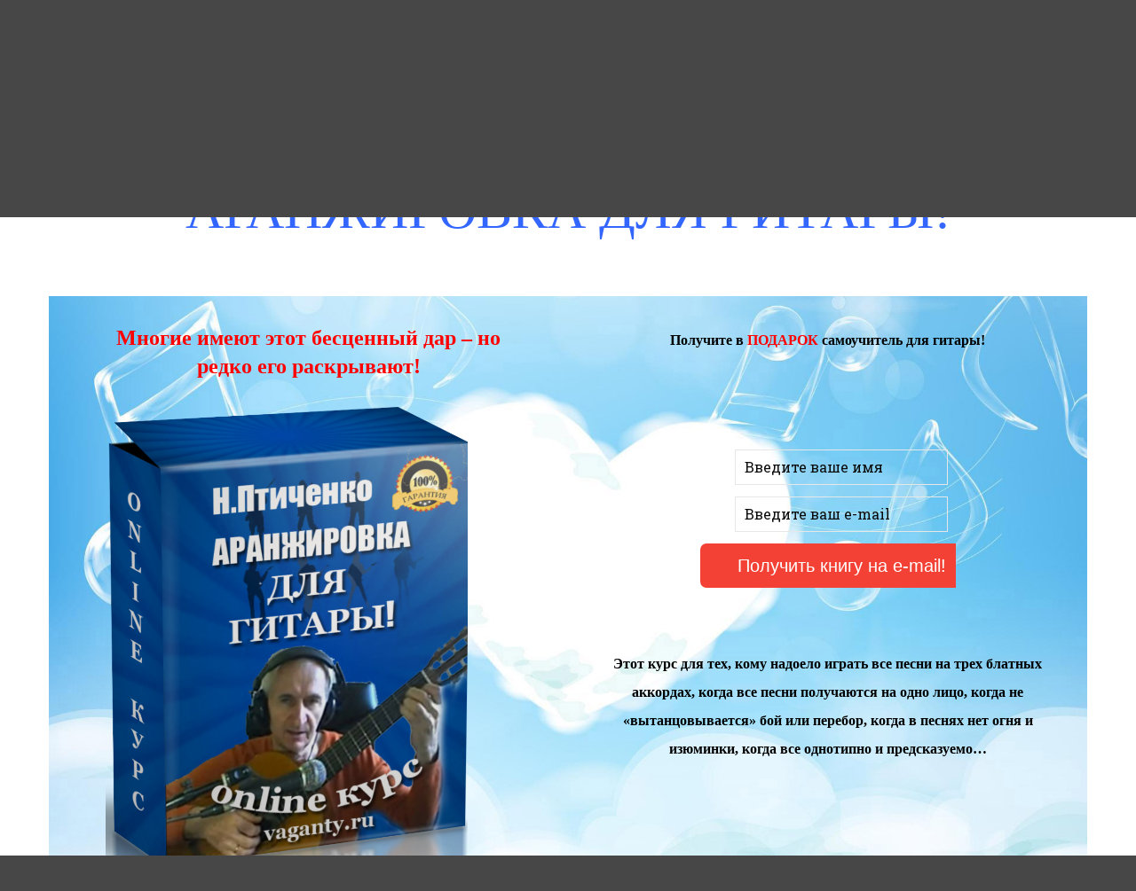

--- FILE ---
content_type: text/html; charset=UTF-8
request_url: https://vaganty.ru/aranzhirovka-pesni-onlajn-kurs-prezen/
body_size: 34187
content:


<!DOCTYPE html>
<html lang="ru-RU">
<head>
<meta charset="UTF-8" />
<title>Аранжировка песни. Онлайн курс. Презентация &#8212; ГИТАРНАЯ ШКОЛА ВАГАНТЫ</title>
<meta name="viewport" content="width=device-width, initial-scale=1" />
<link rel='dns-prefetch' href='//api-maps.yandex.ru' />
<link rel='dns-prefetch' href='//fonts.googleapis.com' />
<link rel='dns-prefetch' href='//maxcdn.bootstrapcdn.com' />
<link rel='dns-prefetch' href='//s.w.org' />
<link rel="alternate" type="application/rss+xml" title="ГИТАРНАЯ ШКОЛА ВАГАНТЫ &raquo; Лента" href="https://vaganty.ru/feed/" />
<link rel="alternate" type="application/rss+xml" title="ГИТАРНАЯ ШКОЛА ВАГАНТЫ &raquo; Лента комментариев" href="https://vaganty.ru/comments/feed/" />
<link rel="profile" href="http://gmpg.org/xfn/11" />
<link rel="pingback" href="https://vaganty.ru/xmlrpc.php" />
		<script type="text/javascript">
			window._wpemojiSettings = {"baseUrl":"https:\/\/s.w.org\/images\/core\/emoji\/11\/72x72\/","ext":".png","svgUrl":"https:\/\/s.w.org\/images\/core\/emoji\/11\/svg\/","svgExt":".svg","source":{"concatemoji":"https:\/\/vaganty.ru\/wp-includes\/js\/wp-emoji-release.min.js?ver=4.9.26"}};
			!function(e,a,t){var n,r,o,i=a.createElement("canvas"),p=i.getContext&&i.getContext("2d");function s(e,t){var a=String.fromCharCode;p.clearRect(0,0,i.width,i.height),p.fillText(a.apply(this,e),0,0);e=i.toDataURL();return p.clearRect(0,0,i.width,i.height),p.fillText(a.apply(this,t),0,0),e===i.toDataURL()}function c(e){var t=a.createElement("script");t.src=e,t.defer=t.type="text/javascript",a.getElementsByTagName("head")[0].appendChild(t)}for(o=Array("flag","emoji"),t.supports={everything:!0,everythingExceptFlag:!0},r=0;r<o.length;r++)t.supports[o[r]]=function(e){if(!p||!p.fillText)return!1;switch(p.textBaseline="top",p.font="600 32px Arial",e){case"flag":return s([55356,56826,55356,56819],[55356,56826,8203,55356,56819])?!1:!s([55356,57332,56128,56423,56128,56418,56128,56421,56128,56430,56128,56423,56128,56447],[55356,57332,8203,56128,56423,8203,56128,56418,8203,56128,56421,8203,56128,56430,8203,56128,56423,8203,56128,56447]);case"emoji":return!s([55358,56760,9792,65039],[55358,56760,8203,9792,65039])}return!1}(o[r]),t.supports.everything=t.supports.everything&&t.supports[o[r]],"flag"!==o[r]&&(t.supports.everythingExceptFlag=t.supports.everythingExceptFlag&&t.supports[o[r]]);t.supports.everythingExceptFlag=t.supports.everythingExceptFlag&&!t.supports.flag,t.DOMReady=!1,t.readyCallback=function(){t.DOMReady=!0},t.supports.everything||(n=function(){t.readyCallback()},a.addEventListener?(a.addEventListener("DOMContentLoaded",n,!1),e.addEventListener("load",n,!1)):(e.attachEvent("onload",n),a.attachEvent("onreadystatechange",function(){"complete"===a.readyState&&t.readyCallback()})),(n=t.source||{}).concatemoji?c(n.concatemoji):n.wpemoji&&n.twemoji&&(c(n.twemoji),c(n.wpemoji)))}(window,document,window._wpemojiSettings);
		</script>
		<style type="text/css">
img.wp-smiley,
img.emoji {
	display: inline !important;
	border: none !important;
	box-shadow: none !important;
	height: 1em !important;
	width: 1em !important;
	margin: 0 .07em !important;
	vertical-align: -0.1em !important;
	background: none !important;
	padding: 0 !important;
}
</style>
    <style>
        .wi_webinar_widget {
            width: 100%;
            background-color: #fff;
            border-radius: 5px;
            -webkit-box-shadow: 0 1px 3px rgba(0, 0, 0, 0.3);
            -moz-box-shadow: 0 1px 3px rgba(0, 0, 0, 0.3);
            box-shadow: 0 1px 3px rgba(0, 0, 0, 0.3);
            /*border: 1px solid rgba(0,0,0,0.1);*/
            /*border-bottom: 2px solid rgba(0,0,0,0.2);*/
            /*padding: 10px;*/
            margin: 15px 10px;

            font-family: "HelveticaNeue-Light", "Helvetica Neue Light", "Helvetica Neue", Helvetica, Arial, "Lucida Grande", sans-serif;
            font-weight: 300;
        }

        .webinar_title {
            text-align: center;
            font-size: 24px;
            line-height: 36px;
            padding: 20px;
            border-bottom: 1px solid #DDD;
            color: #222222;
        }

        .wi_webinar_date {
            background-color: #C95456;
            color: #FFF;
            /*font-weight: bold;*/
            text-align: center;
            padding: 10px 20px;
            text-transform: uppercase;
            border-bottom: 2px solid rgba(0, 0, 0, 0.2);
            border-top: 2px solid rgba(0, 0, 0, 0.2);
        }

        .wi_webinar_sign_up {
            text-align: center;
            background-color: #F7F7F7;
            padding: 20px;
            border-bottom: 2px solid rgba(0, 0, 0, 0.2);
            color: #222222;
        }

        .wi_webinar_headline1 {
            display: block;
            font-size: 24px;
            font-weight: bold;
        }

        .wi_webinar_headline2 {
            display: block;
            margin-top: 5px;
            font-size: 14px;
        }

        .wi_signup_btn {
            border: 1px solid rgba(0, 0, 0, 0.1);
            width: 100% !important;
            background-color: #55B369 !important;
            display: block !important;
            margin-top: 10px !important;
            font-size: 18px !important;
            font-weight: bold !important;
            padding: 10px !important;
            border-radius: 5px !important;
            border-bottom: 2px solid rgba(0, 0, 0, 0.2) !important;
            text-decoration: none !important;
            color: #FFF !important;
            height: 46px !important;
            line-height: 23px !important;
        }

        .wi_signup_btn:hover {
            text-decoration: none !important;
            color: #FFF !important;
            background-color: #4ba05e !important;
        }

        .wi_webinar_input {
            display: block;
            margin-top: 10px;
            width: 100%;
            border-radius: 5px;
            height: 46px;
            line-height: 46px;
            padding-left: 10px;
            padding-right: 10px;
            border: 1px solid rgba(0, 0, 0, 0.1);
            border-bottom: 2px solid rgba(0, 0, 0, 0.2);
            box-sizing: border-box;
            -moz-box-sizing: border-box;
        }

        .wi_webinar_spam {
            border-top: 1px solid #DDD;
            padding-top: 15px;
            margin-top: 15px;
            text-transform: uppercase;
            font-size: 10px;
            color: #757575;
        }
    </style>
    <link rel='stylesheet' id='contact-form-7-css'  href='https://vaganty.ru/wp-content/plugins/contact-form-7/includes/css/styles.css?ver=4.3.1' type='text/css' media='all' />
<link rel='stylesheet' id='Gfonts-css'  href='https://fonts.googleapis.com/css?family=Open+Sans%7CRoboto+Slab&#038;ver=4.9.26' type='text/css' media='all' />
<link rel='stylesheet' id='font-awesome-css'  href='//maxcdn.bootstrapcdn.com/font-awesome/4.4.0/css/font-awesome.min.css?ver=4.4.0' type='text/css' media='all' />
<link rel='stylesheet' id='swiper-css'  href='https://vaganty.ru/wp-content/plugins/cherry-shortcodes/assets/css/swiper.css?ver=1.0.7.6' type='text/css' media='all' />
<link rel='stylesheet' id='magnific-popup-css'  href='https://vaganty.ru/wp-content/themes/cherryframework4/lib/assets/css/magnific-popup.css?ver=1.0.0' type='text/css' media='all' />
<link rel='stylesheet' id='slick-css'  href='https://vaganty.ru/wp-content/themes/cherryframework4/lib/assets/css/slick.css?ver=1.5.0' type='text/css' media='all' />
<link rel='stylesheet' id='theme55944_1-style-css'  href='https://vaganty.ru/wp-content/themes/theme55944-1/style.css?ver=4.0.4' type='text/css' media='all' />
<link rel='stylesheet' id='cherry-google-fonts-css'  href='//fonts.googleapis.com/css?family=Roboto%3Aregular%2C700%7CLobster%3Aregular%7CRoboto+Slab%3Aregular%7COpen+Sans%3Aregular%7CAbril+Fatface%3Aregular%7CABeeZee%3Aregular&#038;subset=cyrillic-ext%2Clatin%2Clatin-ext%2Ccyrillic&#038;ver=4.9.26' type='text/css' media='all' />
<link rel='stylesheet' id='gca-column-styles-css'  href='https://vaganty.ru/wp-content/plugins/genesis-columns-advanced/css/gca-column-styles.css?ver=4.9.26' type='text/css' media='all' />
<link rel='stylesheet' id='cherry-dynamic-style-css'  href='https://vaganty.ru/wp-content/uploads/cherry-css/style.css?ver=1579602549' type='text/css' media='all' />
<style id='cherry-dynamic-style-inline-css' type='text/css'>
body {color:#000000;font:14px/21px 'Roboto Slab', sans-serif;}body{background-color:#474747;background-repeat:repeat;background-position:left;background-attachment:fixed;background-clip:padding-box;background-size:cover;background-origin:padding-box;background-image:none;}input[type="text"],input[type="search"],input[type="password"],input[type="email"],input[type="tel"],input[type="email"],input[type="url"] {color:#0a0a0a;font:14px/20px 'Roboto Slab', sans-serif;}h1, .h1 {color:#000000;font:122px/122px 'Open Sans', sans-serif;}h2, .h2 {letter-spacing:0;color:#000000;font:60px/70px 'Open Sans', sans-serif;}h3, .h3 {letter-spacing:0;color:#000000;font:60px/70px 'Open Sans', sans-serif;}h4, .h4 {letter-spacing:0;color:#0a0a0a;font:18px/20px 'Open Sans', sans-serif;}h5, .h5 {letter-spacing:0;color:#050505;font:20px/21px 'Open Sans', sans-serif;}h6, .h6 {letter-spacing:0;color:#333333;font:12px/14px 'Open Sans', sans-serif;}.site-link {letter-spacing:0;color:#000000;font:18px/12px 'Arial, Helvetica', sans-serif;}.footer-logo-link {color:#777777;font:30px/36px 'Lobster', sans-serif;}.site-header{background-color:#ffffff;background-repeat:no-repeat;background-position:left;background-attachment:notdefined;background-clip:notdefined;background-size:notdefined;background-origin:notdefined;background-image:none;}.site-content{background-color:#ffffff;background-repeat:repeat;background-position:left;background-attachment:fixed;background-clip:padding-box;background-size:cover;background-origin:padding-box;background-image:none;}.site-footer {color:#ffffff;font:14px/17px 'Arial, Helvetica', sans-serif;}.site-footer{background-color:#474747;background-repeat:repeat;background-position:left;background-attachment:fixed;background-clip:padding-box;background-size:cover;background-origin:padding-box;background-image:none;}a {color: #f34235;}a:hover {color: #212121;}.menu-primary a {text-align:right;color:#0a0a0a;font:14px/31px 'Roboto', sans-serif;}.menu-secondary a {color:#ffffff;font:700 14px/10px 'Roboto', sans-serif;}.cherry-mega-menu-sub-item > a {color: #000000;}.cherry-mega-menu-sub-item > a:hover {color: #f34235;}.cherry-mega-menu-sub .sub-column-title > a {color: #333333;}.cherry-breadcrumbs {background-color: rgb(255,255,255);}.cherry-breadcrumbs_item_link,.cherry-breadcrumbs_item_target,.cherry-breadcrumbs_browse,.cherry-breadcrumbs_item_sep {color:#000000;font:20px/20px 'Roboto Slab', sans-serif;}.post-gallery_prev,.post-gallery_next {background-color: #f34235;color: #ffffff;}.post-gallery_prev:hover,.post-gallery_next:hover {background-color: #333333;color: #ffffff;}.post-gallery_item_caption {background-color: #333333;color: #ffffff;}.post-gallery_paging_item {background-color: #333333;}.slick-active > .post-gallery_paging_item,.post-gallery_paging_item:hover {background-color: #f34235;}.cherry-list-numbered-circle > li, .cherry-list-numbered-slash > li, .cherry-list-icons > li {color: rgb(197,197,197);}.cherry-list-numbered-circle > li::before {background-color: #f34235;}.cherry-list-numbered-circle > li:hover::before {background-color: rgb(197,197,197);}.cherry-list-numbered-circle > li:hover {color: #f34235;}.cherry-list-simple > li {color: #f34235;}.cherry-list-simple > li::before {color: rgb(255,255,255);}.cherry-list-simple > li:hover {color: rgb(197,197,197);}.cherry-list-simple > li:hover::before {color: #f34235;}.cherry-list-numbered-slash > li::before {color: #f34235;}.cherry-list-numbered-slash > li:hover {color: #f34235;}.cherry-list-numbered-slash > li:hover::before {color: rgb(197,197,197);}.cherry-list-icons > li {color: rgb(197,197,197);}.cherry-list-icons > li:hover {color: #f34235;}.cherry-list-icons > li i {color: rgb(255,255,255);}.cherry-list-icons > li:hover i {color: rgb(197,197,197);}.cherry-hr-primary{background-color: #f34235;}.cherry-hr-gray-lighter{background-color: rgb(255,255,255);}.cherry-hr-gray-dark{background-color: rgb(197,197,197);}.cherry-drop-cap:first-letter {color: #f34235;}.cherry-drop-cap-bg:first-letter {background-color: #f34235}.cherry-drop-cap-bg-grey:first-letter {background-color: rgb(61,61,61);}.cherry-blockquote, .cherry-blockquote:before{color: #f34235;}.cherry-highlight {background-color: #f34235;}.cherry-highlight-grey {background-color: rgb(255,255,255);}.cherry-btn-transparent:hover{color: #e7e7e7;}.cherry-tabs-nav span {color: #333333;}.cherry-tabs-nav span.cherry-tabs-current {color: #f34235;border-bottom: 2px solid rgb(255,255,255);}.cherry-post-meta .cherry-post-date {color: #f34235;}.portfolio-wrap .portfolio-container .portfolio-pagination ul.page-link li a {color: rgb(197,197,197);}.portfolio-wrap .portfolio-container .portfolio-pagination .page-nav a {color: rgb(197,197,197);}.text-muted {color: rgb(255,255,255);}.help-block {color: rgb(51,51,51);}legend {color: rgb(180,180,180);font-size: 21px;border-bottom: 1px solid rgb(255,255,255);}.cherry-highlight-grey {color: rgb(197,197,197);}abbr[title],abbr[data-original-title] {border-bottom: 1px dotted rgb(197,197,197);}output {color: #e7e7e7;font-size: 14px;line-height: 21px;}small, .small {color: rgb(197,197,197);}small, .small {font-size: 12px;}.form-control[disabled], .form-control[readonly], .form-control fieldset[disabled] {background-color: rgb(255,255,255);}.form-control {color: #e7e7e7;font-size: 14px;line-height: 21px;}.blockquote-reverse, blockquote.pull-right {border-right: 5px solid rgb(255,255,255);}.page-header {border-bottom: 1px solid rgb(255,255,255);}blockquote {border-left: 5px solid rgb(255,255,255);font-size: 17px;}hr {border-top: 1px solid rgb(255,255,255);}.close,.close:hover,.close:focus {color: #fcf8e3;font-size: 21px;}.lead {font-size: 16px;}.table .table {background-color: #000000;}.table > thead > tr > th,.table > thead > tr > td,.table > tbody > tr > th,.table > tbody > tr > td,.table > tfoot > tr > th,.table > tfoot > tr > td {line-height: 21px;}dt,dd {line-height: 21px;}blockquote footer,blockquote small,blockquote .small {line-height: 21px;}address {line-height: 21px;}.cherry-nav-divider {background-color: rgb(255,255,255);}.cherry-box .box-primary {background-color: #f34235;color: #ffffff;}.cherry-box .box-secondary {background-color: #333333;color: #ffffff;}.cherry-box .box-gray {background-color: #e7e7e7;}.cherry-box .box-primary-border {border-color: #f34235;}.cherry-box .box-secondary-border {border-color: #333333;}.cherry-box .box-gray-border {border-color: #e7e7e7;}.text-primary {color:#f34235;}.text-primary:hover {color:rgb(218,41,28);}.text-success {color:#4baf4f;}.text-success:hover {color:rgb(50,150,54);}.text-info {color:#00bbd3;}.text-info:hover {color:rgb(0,162,186);}.text-warning {color:#fcf8e3;}.text-warning:hover {color:rgb(227,223,202);}.text-danger {color:#f2dede;}.text-danger:hover {color:rgb(217,197,197);}.bg-primary {background-color:#f34235;}.bg-primary:hover {background-color:rgb(218,41,28);}.bg-success {background-color:#4baf4f;}.bg-success:hover {background-color:rgb(50,150,54);}.bg-info {background-color:#00bbd3;}.bg-info:hover {background-color:rgb(0,162,186);}.bg-warning {background-color:#fcf8e3;}.bg-warning:hover {background-color:rgb(227,223,202);}.bg-danger {background-color:#f2dede;}.bg-danger:hover {background-color:rgb(217,197,197);}@media ( min-width:992px ) {.site-header.boxed { max-width: 1920px }.site-content.boxed { max-width: 1920px }.site-footer.boxed { max-width: 1920px }.site-header.boxed .container {width: auto;max-width: 1920px}.site-content.boxed .container{width: auto;max-width: 1920px}.site-footer.boxed .container {width: auto;max-width: 1920px}.site-header.wide .container,.site-content.wide .container,.site-footer.wide .container {width: auto;max-width: 1920px}}@media ( max-width:768px ) {.menu-primary_trigger {display: block;}.simple-menu.menu-items {display: none !important;}.simple-menu.menu-items[aria-expanded="true"] {display: block !important;}.simple-menu.menu-items {padding: 10px;background: #fafafa;}.simple-menu .sub-menu {position: static;float: none;visibility: visible;opacity: 1;padding: 0 0 0 20px;background: none;}.simple-menu .sub-menu li {float: none;}.simple-menu .sub-menu a {width: 100%;color: #0a0a0a;}.simple-menu > ul > li {float: none;display: block;margin: 0;padding: 0 0 3px 0;}}@media ( min-width:768px ) {.simple-menu li:hover > ul,.simple-menu li.focus > ul,.simple-menu li.menu-hover > ul {opacity: 1;visibility: visible;overflow: visible;}}::-webkit-input-placeholder {color: #0a0a0a !important;}:-moz-placeholder {opacity: 1;color: #0a0a0a !important;}::-moz-placeholder {opacity: 1;color: #0a0a0a !important;}:-ms-input-placeholder {color: #0a0a0a !important;}h1 a:hover,h2 a:hover,h3 a:hover,h4 a:hover,h5 a:hover,h6 a:hover {color: #f34235;}h4 strong {color: #f34235;}.site input[type="text"], .site input[type="email"], .site input[type="url"], .site input[type="search"], input[type="tel"], .site textarea {border-color: #e7e7e7 !important;}.site textarea {color:#0a0a0a;font:14px/20px 'Roboto Slab', sans-serif;;}.site input[type="submit"], .site input[type="reset"] {background: #f34235;color: rgb(255,255,255);}.site input[type="submit"]:hover, .site input[type="reset"]:hover {background: #00bbd3;color: rgb(255,255,255);}#header .header-top.isStick {background: rgb(255,255,255);}#footer .mc4wp-form form input[type="email"]::-webkit-input-placeholder {color: rgb(255,255,255) !important;}#footer .mc4wp-form form input[type="email"]:-moz-placeholder {color: rgb(255,255,255) !important;}#footer .mc4wp-form form input[type="email"]::-moz-placeholder {color: rgb(255,255,255) !important;}#footer .mc4wp-form form input[type="email"]:-ms-input-placeholder {color: rgb(255,255,255) !important;}#footer .mc4wp-form form input[type="email"] {border-color: rgb(255,255,255);color: rgb(255,255,255) !important;}/* Navigation (Menu) */#menu-primary .menu-items ul.sub-menu, #menu-primary .menu-items ul.simple-sub, #menu-primary .menu-items ul.mega-sub {background: #333333;}#menu-primary .menu-items ul.mega-sub ul li:before, #menu-primary .menu-items ul.mega-sub ul li a:hover {color: #00bbd3;}#menu-primary .menu-items ul.mega-sub h4, #menu-primary .menu-items ul.mega-sub ul li .post-date {color: rgb(255,255,255);}#menu-primary .menu-items > li:hover > a, #menu-primary .menu-items > li > a:hover, #menu-primary .menu-items > li.current-menu-item > a {color: #212121;}#menu-primary .menu-items li li:hover > a, #menu-primary .menu-items li li > a:hover, #menu-primary .menu-items li li.current-menu-item > a {background: #00bbd3;color: rgb(255,255,255);}#menu-primary .menu-items li li,#menu-primary .menu-items li li a {color: rgb(255,255,255);}#menu-primary.isStick {background: rgb(255,255,255);margin: 0;padding: 10px 0;z-index: 999;}.moto-slider .motoslider_wrapper .ms_wrapper .ms_slide .layers .ms_layer {color: rgb(255,255,255);}.moto-slider .motoslider_wrapper .ms_wrapper .ms_slide .layers .ms_layer a {border-color: rgb(255,255,255) !important;color: rgb(255,255,255);}.moto-slider .motoslider_wrapper .ms_wrapper .ms_slide .layers .ms_layer a:hover {background: rgb(255,255,255);border-color: rgb(255,255,255) !important;color: #f34235;}.moto-slider .motoslider_wrapper .ms_wrapper .ms_pagination .ms_bullet_wrapper a {background: #d2d2d2;}.moto-slider .motoslider_wrapper .ms_wrapper .ms_pagination .ms_bullet_wrapper a:hover, .moto-slider .motoslider_wrapper .ms_wrapper .ms_pagination .ms_bullet_wrapper a.ms_active {background: #787878;opacity: 1;}.site-content:before {background: #ffffff;}/* Logo */.site-link:hover {color:#000000;}.footer-logo-link,.footer-logo-link:hover {color: #777777 !important;}/* Shortcodes */.cherry-banner.banner_box .cherry-banner_wrap .caption a:hover {color: #333333;}.cherry-banner.banner_1.color_1 .banner_img a {background: #f34235;}.cherry-banner.banner_1.color_1 h2 {color: #f34235;}.cherry-banner.banner_1.color_1 a.cherry-banner_link {background: #f34235;color: rgb(255,255,255);}.cherry-banner.banner_1 a.cherry-banner_link:hover {background: #333333;color: rgb(255,255,255);}.cherry-banner.banner_1.color_2 .banner_img a {background: #4baf4f;}.cherry-banner.banner_1.color_2 h2 {color: #4baf4f;}.cherry-banner.banner_1.color_2 a.cherry-banner_link {background: #4baf4f;color: rgb(255,255,255);}.cherry-banner.banner_1.color_3 .banner_img a {background: #00bbd3;}.cherry-banner.banner_1.color_3 h2 {color: #00bbd3;}.cherry-banner.banner_1.color_3 a.cherry-banner_link {background: #00bbd3;color: rgb(255,255,255);}.cherry-banner.banner_1 a.cherry-banner_link:hover {background: #333333;color: rgb(255,255,255);}.cherry-banner.banner_2 .cherry-banner_wrap .cherry-banner_content strong {color: #333333;}.cherry-banner.banner_2 a.cherry-banner_link {background: #f34235;color: rgb(255,255,255);}.cherry-banner.banner_2 a.cherry-banner_link:hover {background: #333333;color: rgb(255,255,255);}.cherry-banner.banner_3 a {border-color: #00bbd3;color: #666666;}.cherry-banner.banner_3 a:before {background: rgb(255,255,255);}.cherry-banner.banner_3 a:hover:before {background: #00bbd3;}.cherry-banner.banner_3 a:hover h2,.cherry-banner.banner_3 a:hover h4,.cherry-banner.banner_3 a:hover h4 strong,.cherry-banner.banner_3 a:hover ul li {color: rgb(255,255,255);}.cherry-banner.banner_3 a:hover ul li {border-color: rgba(255,255,255,0.16);}.cherry-banner.banner_3 a:hover i {background: rgb(255,255,255);color: #00bbd3;}.cherry-banner.banner_3 h2 {margin: 0 0 10px 0;padding: 0;}.cherry-banner.banner_3 h2, .cherry-banner.banner_3 h4, .cherry-banner.banner_3 h4 strong {color: #00bbd3;}.cherry-banner.banner_3 .cherry-banner_wrap ul li {border-color: rgba(0,0,0,0.16);}.cherry-banner.banner_3 .cherry-banner_wrap i {background: #00bbd3;color: rgb(255,255,255);}.cherry-banner.banner_4 .cherry-banner_wrap .banner_img a {background: #f34235;}.cherry-banner.banner_4 .cherry-banner_wrap .cherry-banner_link {background: #f34235;color: rgb(255,255,255);}.cherry-banner.banner_4 .cherry-banner_wrap .cherry-banner_link:hover {background: #00bbd3;color: rgb(255,255,255);}.cherry-banner.banner_5 .cherry-banner_wrap .banner_img a {background: #f34235;}.cherry-banner.banner_5 .cherry-banner_wrap strong {color: #333333;}.cherry-banner.banner_5 .cherry-banner_wrap .cherry-banner_link {background: #f34235;color: rgb(255,255,255);}.cherry-banner.banner_5 .cherry-banner_wrap .cherry-banner_link:hover {background: #00bbd3;color: rgb(255,255,255);}.cherry-posts-list.style_1 .cherry-posts-item .inner .post-meta {color: #00bbd3;}.cherry-posts-list.style_1 .cherry-posts-item .inner h4, .cherry-posts-list.style_1 .cherry-posts-item .inner h4 a {color: #333333;}.cherry-posts-list.style_1 .cherry-posts-item .inner h4 a:hover {color: #f34235;}.cherry-posts-list.style_2 .cherry-posts-item .inner figure a {background: #333333;}.cherry-posts-list.style_2 .cherry-posts-item .inner figure a:before {color: rgb(255,255,255);}.cherry-posts-list.style_2 .cherry-posts-item .inner figure a:hover:before {color: #f34235;}.cherry-posts-list.style_3 .cherry-posts-item .caption {background: rgba(0,0,0,0.5);}.cherry-posts-list.style_3 .cherry-posts-item .caption h4, .cherry-posts-list.style_3 .cherry-posts-item .caption h4 a {color: rgb(255,255,255);}.cherry-posts-list.style_3 .cherry-posts-item .caption h4 a:hover {color: #00bbd3;}.cherry-posts-list.style_5 .cherry-posts-item .inner figure a {background: #f34235;}.cherry-posts-list.style_6 .cherry-posts-item .inner .caption {background: rgba(0,0,0,0.5);}.cherry-posts-list.style_6 .cherry-posts-item .inner .caption a {line-height: 22px;font-size: 18px;text-transform: uppercase;color: rgb(255,255,255);}.cherry-posts-list.style_6 .cherry-posts-item .inner .caption a:hover {color: #00bbd3 !important;}/* button */a.btn-default {background: #00bbd3;color: rgb(255,255,255);}a.btn-default:hover {background: #f34235;color: rgb(255,255,255);}a.cherry-btn-primary {background: #00bbd3;color: rgb(255,255,255);}a.cherry-btn-primary:hover {background: #f34235;color: rgb(255,255,255);}a.cherry-btn-info.style_1 {background: #4baf4f;color: rgb(255,255,255);}a.cherry-btn-info.style_1:hover {background: #333333;color: rgb(255,255,255);}a.cherry-btn-info.style_2 {background: #00bbd3;color: rgb(255,255,255);}a.cherry-btn-info.style_2:hover {background: #333333;color: rgb(255,255,255);}a.cherry-btn-link {color: #f34235;}a.cherry-btn-link:hover {color: #333333;}.parallax_1, .parallax_1 .parallax-content h2 {color: rgb(255,255,255);}.parallax_2, .parallax_2 .parallax-content h2 {color: rgb(255,255,255);}.parallax_3, .parallax_3 .parallax-content h2 {color: rgb(255,255,255);}.parallax_4, .parallax_4 .parallax-content h2 {color: rgb(255,255,255);}.parallax_5, .parallax_5 .parallax-content h2 {color: rgb(255,255,255);}.parallax_6, .parallax_6 .parallax-content h2 {color: rgb(255,255,255);}.parallax_7, .parallax_7 .parallax-content h2 {color: rgb(255,255,255);}.cherry-tabs.style_1 .cherry-tabs-nav span {background: #cacaca;color: #777;}.cherry-tabs.style_1 .cherry-tabs-nav span:hover, .cherry-tabs.style_1 .cherry-tabs-nav span.cherry-tabs-current {background: #e7e7e7;color: #333333;}.cherry-tabs.style_1 .cherry-tabs-panes {background: #e7e7e7;}.cherry-services.style_1 .services-listing .cherry-services_item .cherry-services_icon {border-color: #4baf4f;color: #4baf4f;}.cherry-services.style_1 .services-listing .cherry-services_item h3, .cherry-services.style_1 .services-listing .cherry-services_item h3 a {color: #4baf4f;}.cherry-services.style_1 .services-listing .cherry-services_item h3 a:hover {color: #f34235;}.cherry-services.style_2 .services-listing .cherry-services_item .cherry-services_icon {border-color: #4baf4f;color: #4baf4f;}.cherry-services.style_2 .services-listing .cherry-services_item h3, .cherry-services.style_2 .services-listing .cherry-services_item h3 a {color: #4baf4f;}.cherry-services.style_2 .services-listing .cherry-services_item h3 a:hover {color: #f34235;}.cherry-services.style_3 .cherry-services_item figure a {background: #f34235;}.cherry-services.style_4 .services-listing .cherry-services_item .cherry-services_icon {border-color: #4baf4f;color: #4baf4f;}.cherry-services.style_4 .services-listing .cherry-services_item h3, .cherry-services.style_4 .services-listing .cherry-services_item h3 a {color: #4baf4f;}.cherry-services.style_4 .services-listing .cherry-services_item h3 a:hover {color: #f34235;}.cherry-btn.cherry-btn-primary {background: #f34235;}.cherry-btn.cherry-btn-primary:hover {background: #333333;}.swiper-container .swiper-pagination .swiper-pagination-bullet-active {background: #f34235;}.box_4 .cherry-box > .inner {color: #333333;}.cherry-list.style_1 ul li {border-color: #c7c7c6;}.cherry-list.style_1 ul li .fa {color: #00bbd3;}.cherry-list.style_1 ul li a {color: #777;}.cherry-list.style_1 ul li a:hover {color: #00bbd3;}.team-wrap.style_1 .team-item .team-listing_photo {background: #4baf4f;}.team-wrap.style_1 .team-item strong a {color: #4baf4f;}.team-wrap.style_1 .team-item strong a:hover {color: #f34235;}.navigation a {background: #333333;color: rgb(255,255,255);}.navigation a:hover, .navigation span {background: #f34235;color: rgb(255,255,255);}.author-bio {background: #efefef;}.author-bio h3 {color: #4baf4f;}.related-posts {border-color: #efefef;}.related-posts ul li h4 a {color: #000000;}.related-posts ul li h4 a:hover {color: #f34235;}ol.comment-list li .comment-body {background: #efefef;}ol.comment-list li .comment-body a {color: #4baf4f;}ol.comment-list li .comment-body a:hover {color: #f34235;}.sidebar-main .widget {border-color: #efefef;}.sidebar-main .widget_categories ul li,.sidebar-main .widget_archive ul li,.sidebar-main .widget_nav_menu ul li,.sidebar-main .widget_meta ul li,.sidebar-main .widget_meta ul li,.sidebar-main .widget_pages ul li,.sidebar-main .widget_recent_comments ul li,.sidebar-main .widget_recent_entries ul li,.sidebar-secondary .widget_categories ul li,.sidebar-secondary .widget_archive ul li,.sidebar-secondary .widget_nav_menu ul li,.sidebar-secondary .widget_meta ul li,.sidebar-secondary .widget_meta ul li,.sidebar-secondary .widget_pages ul li,.sidebar-secondary .widget_recent_comments ul li,.sidebar-secondary .widget_recent_entries ul li {border-color: #d2d2d1;}.sidebar-main .widget_categories ul li ul,.sidebar-main .widget_archive ul li ul,.sidebar-main .widget_nav_menu ul li ul,.sidebar-main .widget_meta ul li ul,.sidebar-main .widget_meta ul li ul,.sidebar-main .widget_pages ul li ul,.sidebar-main .widget_recent_comments ul li ul,.sidebar-main .widget_recent_entries ul li ul,.sidebar-secondary .widget_categories ul li ul,.sidebar-secondary .widget_archive ul li ul,.sidebar-secondary .widget_nav_menu ul li ul,.sidebar-secondary .widget_meta ul li ul,.sidebar-secondary .widget_meta ul li ul,.sidebar-secondary .widget_pages ul li ul,.sidebar-secondary .widget_recent_comments ul li ul,.sidebar-secondary .widget_recent_entries ul li ul {border-color: #d2d2d1;}.sidebar-main .widget_categories ul li:before,.sidebar-main .widget_archive ul li:before,.sidebar-main .widget_nav_menu ul li:before,.sidebar-main .widget_meta ul li:before,.sidebar-main .widget_meta ul li:before,.sidebar-main .widget_pages ul li:before,.sidebar-main .widget_recent_comments ul li:before,.sidebar-main .widget_recent_entries ul li:before,.sidebar-secondary .widget_categories ul li:before,.sidebar-secondary .widget_archive ul li:before,.sidebar-secondary .widget_nav_menu ul li:before,.sidebar-secondary .widget_meta ul li:before,.sidebar-secondary .widget_meta ul li:before,.sidebar-secondary .widget_pages ul li:before,.sidebar-secondary .widget_recent_comments ul li:before,.sidebar-secondary .widget_recent_entries ul li:before {color: #00bbd3;}.sidebar-main .widget_categories ul li a,.sidebar-main .widget_archive ul li a,.sidebar-main .widget_nav_menu ul li a,.sidebar-main .widget_meta ul li a,.sidebar-main .widget_meta ul li a,.sidebar-main .widget_pages ul li a,.sidebar-main .widget_recent_comments ul li a,.sidebar-main .widget_recent_entries ul li a,.sidebar-secondary .widget_categories ul li a,.sidebar-secondary .widget_archive ul li a,.sidebar-secondary .widget_nav_menu ul li a,.sidebar-secondary .widget_meta ul li a,.sidebar-secondary .widget_meta ul li a,.sidebar-secondary .widget_pages ul li a,.sidebar-secondary .widget_recent_comments ul li a,.sidebar-secondary .widget_recent_entries ul li a {color: #777;}.sidebar-main .widget_categories ul li a:hover,.sidebar-main .widget_archive ul li a:hover,.sidebar-main .widget_nav_menu ul li a:hover,.sidebar-main .widget_meta ul li a:hover,.sidebar-main .widget_meta ul li a:hover,.sidebar-main .widget_pages ul li a:hover,.sidebar-main .widget_recent_comments ul li a:hover,.sidebar-main .widget_recent_entries ul li a:hover,.sidebar-secondary .widget_categories ul li a:hover,.sidebar-secondary .widget_archive ul li a:hover,.sidebar-secondary .widget_nav_menu ul li a:hover,.sidebar-secondary .widget_meta ul li a:hover,.sidebar-secondary .widget_meta ul li a:hover,.sidebar-secondary .widget_pages ul li a:hover,.sidebar-secondary .widget_recent_comments ul li a:hover,.sidebar-secondary .widget_recent_entries ul li a:hover {color: #00bbd3;}article.post.cherry-has-entry-date .entry-meta, article.post.cherry-has-entry-author .entry-meta, article.post.cherry-has-entry-comments .entry-meta, article.post.cherry-has-entry-cats .entry-meta, article.post.cherry-has-entry-tags .entry-meta {border-color: #efefef;}article.post .entry-thumbnail a {background: #333333;}article.post .entry-meta span:before {color: #4baf4f;}article.post .entry-meta a {color: #000000;}article.post .entry-meta a:hover {color: #4baf4f;}body.search .site-main article.post.cherry-has-entry-date .entry-meta, body.search .site-main article.post.cherry-has-entry-author .entry-meta, body.search .site-main article.post.cherry-has-entry-comments .entry-meta, body.search .site-main article.post.cherry-has-entry-cats .entry-meta, body.search .site-main article.post.cherry-has-entry-tags .entry-meta {border-color: #efefef;}body.search .site-main article.post .entry-meta span:before {color: #4baf4f;}body.search .site-main article.post .entry-meta a {color: #000000;}body.search .site-main article.post .entry-meta a:hover {color: #4baf4f;}.cherry-swiper-carousel.style_1 .swiper-wrapper .swiper-slide .inner .post_meta, .cherry-swiper-carousel.style_1 .swiper-wrapper .swiper-slide .inner .post_meta a {color: #00bbd3;}.cherry-swiper-carousel.style_1 .swiper-wrapper .swiper-slide .inner .post_meta a:hover {color: #f34235;}.cherry-swiper-carousel.style_1 .swiper-pagination .swiper-pagination-bullet {background: #d2d2d2;}.cherry-swiper-carousel.style_1 .swiper-pagination .swiper-pagination-bullet:hover, .cherry-swiper-carousel.style_1 .swiper-pagination .swiper-pagination-bullet.swiper-pagination-bullet-active {background: #787878;}.error-404 .error-404-num {color: #f34235;}/* Portfolio */.portfolio-wrap .filter li a {color: #4baf4f;}.portfolio-wrap .filter li a:hover,.portfolio-wrap .filter li.active a {color: #333333;}.portfolio-wrap .portfolio-filter .order-filter > li {color: #4baf4f;}.portfolio-wrap .portfolio-filter .order-filter > li:hover {color: #333333;}.portfolio-wrap .portfolio-filter .order-filter li li {color: #333333;}.portfolio-wrap .portfolio-filter .order-filter li li:hover {color: #f34235;}.portfolio-wrap .portfolio-container .portfolio-item .rollover-content:before {background: #4baf4f;}.portfolio-wrap .portfolio-container .portfolio-item .rollover-content .links-container a:hover {background: rgb(255,255,255);border-color: rgb(255,255,255);color: #333333;}.portfolio-wrap .portfolio-container .portfolio-item .custom-links .zoomlink:hover {background: #f34235;}.portfolio-wrap .portfolio-container .portfolio-item .custom-links .permalink:hover {color: #f34235;}.portfolio-wrap .portfolio-container .portfolio-item.justified-layout-item .rollover-content h3 a:hover {color: #333333;}.portfolio-wrap .portfolio-container .portfolio-item .item-content h3 {color: rgb(255,255,255);}.portfolio-wrap .portfolio-container .portfolio-item .item-content h3 a {color: #333333;}.portfolio-wrap .portfolio-container .portfolio-item .item-content h3 a:hover {color: #f34235;}.portfolio-wrap .portfolio-container .portfolio-item .item-content p {margin: 0;}.portfolio-wrap .portfolio-container .portfolio-ajax-button .load-more-button a {color: #fff;background: #f34235;}.portfolio-wrap .portfolio-container .portfolio-ajax-button .load-more-button a:hover {color: #fff;background: #333333;}.cherry-spinner-double-bounce .cherry-double-bounce1, .cherry-spinner-double-bounce .cherry-double-bounce2 {background-color: #f34235;}body.single-portfolio article.type-portfolio .cherry-portfolio-single-post .post-meta-container i {color: #333333;}body.single-portfolio article.type-portfolio .cherry-portfolio-single-post .post-meta-container .post-date {color:#f34235;}body.single-portfolio article.type-portfolio .cherry-portfolio-single-post .post-meta-container .post-author a,body.single-portfolio article.type-portfolio .cherry-portfolio-single-post .post-meta-container .post-comments-link a {color: #f34235;}body.single-portfolio article.type-portfolio .cherry-portfolio-single-post .post-meta-container .post-author a:hover,body.single-portfolio article.type-portfolio .cherry-portfolio-single-post .post-meta-container .post-comments-link a:hover {color: #212121;}body.single-portfolio article.type-portfolio .cherry-portfolio-single-post .post-taxonomy-list span {color: #f34235;}body.single-portfolio article.type-portfolio .cherry-portfolio-single-post .swiper-pagination .swiper-pagination-bullet {background: #00bbd3;}body.single-portfolio article.type-portfolio .cherry-portfolio-single-post .swiper-pagination .swiper-pagination-bullet:hover {opacity: 1;}.portfolio-pagination a {background: #333333 !important;color: rgb(255,255,255) !important;}.portfolio-pagination a:hover, .portfolio-pagination .active a {background: #f34235 !important;color: rgb(255,255,255) !important;}/* Contact form */.wpcf7 .submit-wrap input {color: #fff;background: #f34235;}.wpcf7 .submit-wrap input:hover {color: #fff;background: #333333;}.wpcf7 .submit-wrap img.ajax-loader {border-color: transparent transparent #f34235 #f34235;}/* Widgets */.widget > ul > li {}.widget > ul > li:before {color:#333333;}.widget_recent_comments li.recentcomments {color: #000000;}.widget_recent_comments li.recentcomments .comment-author-link {color: #f34235;}/* Search */.search-form .search-field {}.search-form .search-submit {color:#fff;background: #f34235;}.search-form .search-submit:hover {background: #333333;}/* Static */.static-social-follow .cherry-follow_list .cherry-follow_item .cherry-follow_link {color: #fff;background: #f34235;}.static-social-follow .cherry-follow_list .cherry-follow_item .cherry-follow_link:hover {color: #fff;background: #333333;}/* MotoPress Slider */.motoslider_wrapper .ms_pagination .ms_bullet {background: #333333;}.motoslider_wrapper .ms_pagination .ms_bullet:hover, .motoslider_wrapper .ms_pagination .ms_bullet.ms_active {background: #f34235;}/* Back to Top */#back-top a:before {color: #333333;}#back-top a:hover:before {color: #f34235;}.static-search-form .searchform-wrapper i:hover:before {color: #f34235;}.static-search-form .searchform input[type="text"] {background: #333333;border: none !important;color: #e7e7e7;}.static-search-form .searchform input[type="submit"] {background-color: #f34235 !important;}.static-search-form .searchform input[type="submit"]:hover {background-color: #00bbd3 !important;}/* breadcrumbs */.cherry-breadcrumbs {background-image: url();background-color:#857257;background-repeat:repeat-y;background-position:top;background-attachment:notdefined;background-clip:content-box;background-size:contain;background-origin:padding-box;} @media (-webkit-min-device-pixel-ratio: 2), (min-resolution: 192dpi) {.cherry-breadcrumbs {background-image: url();}}.cherry-breadcrumbs h1 {color: #000000;}.cherry-breadcrumbs a:hover, .cherry-breadcrumbs .cherry-breadcrumbs_item_target {color: #f34235;}#footer h3 {color: #ffffff;}#footer a:hover {color: #f34235;}#footer .cherry-social-follow-class ul li a:hover {border-color: #f34235;}#footer .menu-secondary ul li.current-menu-item a {color: #f34235;}#static-area-footer-top {background: #333333;}@media (max-width: 768px) {#header .static-header-menu #menu-primary button {background: #333333;color: rgb(255,255,255);}#header .static-header-menu #menu-primary button:hover {background: #4baf4f;color: rgb(255,255,255);}#header .static-header-menu #menu-primary label {background: #333333;color: rgb(255,255,255);}#header .static-header-menu #menu-primary label:hover {background: #4baf4f;color: rgb(255,255,255);}#header .static-header-menu #menu-primary .menu-items li a,#header .static-header-menu #menu-primary .menu-items li li a {background: #f34235 !important;color: rgb(255,255,255) !important;}#header .static-header-menu #menu-primary .menu-items li a:hover,#header .static-header-menu #menu-primary .menu-items li li a:hover,#header .static-header-menu #menu-primary .menu-items li.current-menu-item a {background: #4baf4f !important;color: rgb(255,255,255) !important;}}.maintenance-container,.maintenance-container h1,.maintenance-container h2 {color: #e7e7e7;}
</style>
<link rel='stylesheet' id='mpce-theme-css'  href='https://vaganty.ru/wp-content/plugins/motopress-content-editor/includes/css/theme.min.css?ver=2.1.1' type='text/css' media='all' />
<style id='mpce-theme-inline-css' type='text/css'>
.mp-row-fixed-width {max-width:1170px;}
</style>
<link rel='stylesheet' id='mpce-font-awesome-css'  href='https://vaganty.ru/wp-content/plugins/motopress-content-editor/fonts/font-awesome/css/font-awesome.min.css?ver=4.3.0' type='text/css' media='all' />
<script type='text/javascript' src='https://vaganty.ru/wp-includes/js/jquery/jquery.js?ver=1.12.4'></script>
<script type='text/javascript' src='https://vaganty.ru/wp-includes/js/jquery/jquery-migrate.min.js?ver=1.4.1'></script>
<link rel='https://api.w.org/' href='https://vaganty.ru/wp-json/' />
<link rel="EditURI" type="application/rsd+xml" title="RSD" href="https://vaganty.ru/xmlrpc.php?rsd" />
<link rel="wlwmanifest" type="application/wlwmanifest+xml" href="https://vaganty.ru/wp-includes/wlwmanifest.xml" /> 
<meta name="generator" content="WordPress 4.9.26" />
<link rel="canonical" href="https://vaganty.ru/aranzhirovka-pesni-onlajn-kurs-prezen/" />
<link rel='shortlink' href='https://vaganty.ru/?p=7369' />
<link rel="alternate" type="application/json+oembed" href="https://vaganty.ru/wp-json/oembed/1.0/embed?url=https%3A%2F%2Fvaganty.ru%2Faranzhirovka-pesni-onlajn-kurs-prezen%2F" />
<link rel="alternate" type="text/xml+oembed" href="https://vaganty.ru/wp-json/oembed/1.0/embed?url=https%3A%2F%2Fvaganty.ru%2Faranzhirovka-pesni-onlajn-kurs-prezen%2F&#038;format=xml" />
<script>readMoreArgs = []</script><script type="text/javascript">
				EXPM_VERSION=2.41;EXPM_AJAX_URL='https://vaganty.ru/wp-admin/admin-ajax.php';
			function yrmAddEvent(element, eventName, fn) {
				if (element.addEventListener)
					element.addEventListener(eventName, fn, false);
				else if (element.attachEvent)
					element.attachEvent('on' + eventName, fn);
			}
			</script>	<script type="text/javascript">
		MPSLCore = {
			'path': "https://vaganty.ru/wp-content/plugins/motopress-slider/motoslider_core/",
			'version': "2.0.0"
		};
	</script>
	<!-- Fonts Plugin CSS - https://fontsplugin.com/ -->
	<style>
			</style>
	<!-- Fonts Plugin CSS -->
	<link type="image/x-icon" href="" rel="shortcut icon"><link href="" sizes="57x57" rel="apple-touch-icon-precomposed"><link href="" sizes="72x72" rel="apple-touch-icon-precomposed"><link href="" sizes="114x114" rel="apple-touch-icon-precomposed"><link href="" sizes="144x144" rel="apple-touch-icon-precomposed">

<style>
    .table-responsive table{
        border-collapse: collapse;
        border-spacing: 0;
        padding: 0;
        width: 100%;
        max-width: 100%;
        margin: 0 auto 20px auto;
    }

    .table-responsive {
        overflow-x: auto;
        min-height: 0.01%;
        margin-bottom: 20px;
    }

    .table-responsive::-webkit-scrollbar {
        width: 10px;
        height: 10px;
    }
    .table-responsive::-webkit-scrollbar-thumb {
        background: #dddddd;
        border-radius: 2px;
    }
    .table-responsive::-webkit-scrollbar-track-piece {
        background: #fff;
    }

    @media (max-width: 992px) {
        .table-responsive table{
            width: auto!important;
            margin:0 auto 15px auto!important;
        }
    }

    @media screen and (max-width: 767px) {
        .table-responsive {
            width: 100%;
            margin-bottom: 15px;
            overflow-y: hidden;
            -ms-overflow-style: -ms-autohiding-scrollbar;
        }
        .table-responsive::-webkit-scrollbar {
            width: 5px;
            height: 5px;
        }

    }

</style>

    
<!-- MotoPress Custom CSS Start -->
<style type="text/css">
@import url('https://vaganty.ru/wp-content/uploads/motopress-content-editor/motopress-ce-custom.css?1568837271');
</style>
<!-- MotoPress Custom CSS End -->
</head>
<body class="page-template-default page page-id-7369 fpt-template-cherryframework4 cherry-responsive cherry-no-sidebar cherry-navigation-arrow" dir="ltr">

	
	<div id="site-wrapper" class="hfeed site">

		<header id="header" class="site-header" role="banner">
		<div id="static-area-header-top" class="header-top static-area"><div class="container"><div class="row"><div class="col-xs-8 col-sm-8 col-md-8 col-lg-8 static-header-menu">
	<!-- Primary navigation -->
	<nav id="menu-primary" class="menu-primary menu" role="navigation">

		<button class="menu-primary_trigger" aria-expanded="false">Menu</button><ul id="menu-primary-items" class="menu-items simple-menu"><li id="menu-item-14428" class="menu-item menu-item-type-custom menu-item-object-custom menu-item-home menu-item-14428"><a href="http://vaganty.ru">Главная</a></li>
<li id="menu-item-14035" class="menu-item menu-item-type-custom menu-item-object-custom menu-item-14035"><a href="https://vaganty.ru/o-nas/">О нас</a></li>
<li id="menu-item-11936" class="menu-item menu-item-type-custom menu-item-object-custom menu-item-11936"><a href="https://vaganty.ru/katalog">Магазин</a></li>
<li id="menu-item-14573" class="menu-item menu-item-type-custom menu-item-object-custom menu-item-14573"><a href="https://vaganty.ru/bz/">База знаний</a></li>
<li id="menu-item-2536" class="menu-item menu-item-type-custom menu-item-object-custom menu-item-2536"><a href="https://vaganty.ru/otzuvu/">Отзывы</a></li>
<li id="menu-item-609" class="menu-item menu-item-type-post_type menu-item-object-page menu-item-609"><a href="https://vaganty.ru/contacts/">Контакты</a></li>
</ul>
	</nav>

</div></div></div></div><script src="//code.jivosite.com/widget/zgejo5hmo0" async></script>
		</header>
<div id="content" class="site-content">
	<div class="container">

		<div id="primary" class="content-area"><main id="main" class="site-main" role="main"><article class="clearfix post-7369 page type-page status-publish hentry cherry-page-featured-images-on" id="post-7369">


<div class="entry-meta entry-meta-top">
	
	
	
</div>

<div class="entry-content"><div class="wprt-container"><div class="row row-edge  " >
<div class="col-md-12 col-xs-offset-0 col-sm-offset-0 col-md-offset-0 col-lg-offset-0 col-xs-pull-0 col-sm-pull-0 col-md-pull-0 col-lg-pull-0 col-xs-push-0 col-sm-push-0 col-md-push-0 col-lg-push-0">
<div class="motopress-code-obj">
<h2 style="text-align: center;"><span style="color: #3366ff; font-family: 'book antiqua', palatino, serif;">АРАНЖИРОВКА ДЛЯ ГИТАРЫ!</span><span style="color: #ff0000; font-size: 14pt; font-family: georgia, palatino, serif;"><br />
</span></h2>
</div>
</div>
</div>
<div class="row  " ><section class="parallax-box image-parallax-box " style="min-height: 500px"><div class="parallax-content"><div class="container-fluid"><div class="row row-edge">
<div class="col-md-6 col-xs-offset-0 col-sm-offset-0 col-md-offset-0 col-lg-offset-0 col-xs-pull-0 col-sm-pull-0 col-md-pull-0 col-lg-pull-0 col-xs-push-0 col-sm-push-0 col-md-push-0 col-lg-push-0">
<div class="row row-edge  " >
<div class="col-md-12 col-xs-offset-0 col-sm-offset-0 col-md-offset-0 col-lg-offset-0 col-xs-pull-0 col-sm-pull-0 col-md-pull-0 col-lg-pull-0 col-xs-push-0 col-sm-push-0 col-md-push-0 col-lg-push-0">
<div class="cherry-spacer   hidden-xs hidden-sm" style="height:20px;"></div><div class="cherry-spacer   visible-sm-block" style="height:20px;"></div><div class="cherry-spacer   visible-xs-block" style="height:20px;"></div>
</div>
</div>
<div class="row row-edge  " >
<div class="col-md-12 col-xs-offset-0 col-sm-offset-0 col-md-offset-0 col-lg-offset-0 col-xs-pull-0 col-sm-pull-0 col-md-pull-0 col-lg-pull-0 col-xs-push-0 col-sm-push-0 col-md-push-0 col-lg-push-0">
<div class="motopress-code-obj">
<p style="text-align: center;"><span style="font-size: 18pt;"><strong><span style="color: #ff0000; font-family: georgia, palatino, serif;">Многие имеют этот бесценный дар – но редко его раскрывают! </span></strong></span></p>
</div>
</div>
</div>
<div class="row row-edge  " >
<div class="col-md-1  motopress-empty mp-hidden-phone motopress-empty mp-hidden-phone motopress-empty mp-hidden-phone motopress-empty mp-hidden-phone motopress-empty mp-hidden-phone motopress-empty mp-hidden-phone motopress-empty mp-hidden-phone motopress-empty mp-hidden-phone motopress-empty mp-hidden-phone motopress-empty mp-hidden-phone motopress-empty mp-hidden-phone motopress-empty mp-hidden-phone motopress-empty mp-hidden-phone motopress-empty mp-hidden-phone motopress-empty mp-hidden-phone motopress-empty mp-hidden-phone motopress-empty mp-hidden-phone motopress-empty mp-hidden-phone motopress-empty mp-hidden-phone motopress-empty mp-hidden-phone motopress-empty mp-hidden-phone motopress-empty mp-hidden-phone motopress-empty mp-hidden-phone">
</div>
<div class="col-md-9 col-xs-offset-0 col-sm-offset-0 col-md-offset-0 col-lg-offset-0 col-xs-pull-0 col-sm-pull-0 col-md-pull-0 col-lg-pull-0 col-xs-push-0 col-sm-push-0 col-md-push-0 col-lg-push-0">
<div class="motopress-image-obj motopress-text-align-left"><img src="https://vaganty.ru/wp-content/uploads/2017/03/Аранжировка-для-гитары_999_999-801x1024.png" title="Аранжировка для гитары_999_999" alt="Аранжировка для гитары_999_999" class="motopress-image-obj-basic mpce-dsbl-margin-left mpce-dsbl-margin-right mpce-dsbl-margin-top mpce-dsbl-margin-bottom" /></div>
</div>
<div class="col-md-2  motopress-empty mp-hidden-phone motopress-empty mp-hidden-phone motopress-empty mp-hidden-phone motopress-empty mp-hidden-phone motopress-empty mp-hidden-phone motopress-empty mp-hidden-phone motopress-empty mp-hidden-phone motopress-empty mp-hidden-phone motopress-empty mp-hidden-phone motopress-empty mp-hidden-phone motopress-empty mp-hidden-phone motopress-empty mp-hidden-phone motopress-empty mp-hidden-phone motopress-empty mp-hidden-phone motopress-empty mp-hidden-phone motopress-empty mp-hidden-phone motopress-empty mp-hidden-phone motopress-empty mp-hidden-phone motopress-empty mp-hidden-phone motopress-empty mp-hidden-phone motopress-empty mp-hidden-phone motopress-empty mp-hidden-phone motopress-empty mp-hidden-phone">
</div>
</div>
<div class="row row-edge  " >
<div class="col-md-12 col-xs-offset-0 col-sm-offset-0 col-md-offset-0 col-lg-offset-0 col-xs-pull-0 col-sm-pull-0 col-md-pull-0 col-lg-pull-0 col-xs-push-0 col-sm-push-0 col-md-push-0 col-lg-push-0">
<div class="cherry-spacer   hidden-xs hidden-sm" style="height:20px;"></div><div class="cherry-spacer   visible-sm-block" style="height:20px;"></div><div class="cherry-spacer   visible-xs-block" style="height:20px;"></div>
</div>
</div>
</div>
<div class="col-md-6 col-xs-offset-0 col-sm-offset-0 col-md-offset-0 col-lg-offset-0 col-xs-pull-0 col-sm-pull-0 col-md-pull-0 col-lg-pull-0 col-xs-push-0 col-sm-push-0 col-md-push-0 col-lg-push-0">
<div class="row row-edge  " >
<div class="col-md-12 col-xs-offset-0 col-sm-offset-0 col-md-offset-0 col-lg-offset-0 col-xs-pull-0 col-sm-pull-0 col-md-pull-0 col-lg-pull-0 col-xs-push-0 col-sm-push-0 col-md-push-0 col-lg-push-0">
<div class="cherry-spacer   hidden-xs hidden-sm" style="height:20px;"></div><div class="cherry-spacer   visible-sm-block" style="height:20px;"></div><div class="cherry-spacer   visible-xs-block" style="height:20px;"></div>
</div>
</div>
<div class="row row-edge  " >
<div class="col-md-12 col-xs-offset-0 col-sm-offset-0 col-md-offset-0 col-lg-offset-0 col-xs-pull-0 col-sm-pull-0 col-md-pull-0 col-lg-pull-0 col-xs-push-0 col-sm-push-0 col-md-push-0 col-lg-push-0">
<div class="motopress-code-obj">
<p style="text-align: center;"><span style="font-size: 12pt; color: #000000;"><strong><span style="font-family: georgia, palatino, serif;">Получите в <span style="color: #ff0000;">ПОДАРОК</span> cамоучитель для гитары!</span></strong></span></p>
</div>
</div>
</div>
<div class="row row-edge  " >
<div class="col-md-12 col-xs-offset-0 col-sm-offset-0 col-md-offset-0 col-lg-offset-0 col-xs-pull-0 col-sm-pull-0 col-md-pull-0 col-lg-pull-0 col-xs-push-0 col-sm-push-0 col-md-push-0 col-lg-push-0">
<div class="motopress-embed-obj fill-space">
<div class="jc_subblock_0 jc_subblocktexture_0" id="subscr-block-8592">
<form action="//abashy.justclick.ru/subscribe/process/?rid&#091;0&#093;=1490713554.5011989562&#038;utm&#091;utm_source&#093;=%D1%81%D0%B0%D0%B9%D1%82%20%D0%B2%D0%B0%D0%B3%D0%B0%D0%BD%D1%82%D1%8B&#038;utm&#091;utm_campaign&#093;=%D0%91%D1%8B%D1%81%D1%82%D1%80%D1%8B%D0%B9%20%D1%81%D1%82%D0%B0%D1%80%D1%82_12_lessons&#038;utm&#091;utm_content&#093;=PS&#038;" method="post" data-hash="Zm9ybWlkPTg1OTImdW5hbWU9ZmFsc2UmbWlkZGxlbmFtZT1mYWxzZSZsYXN0bmFtZT1mYWxzZSZlbWFpbD10cnVlJnBob25lPWZhbHNlJmNpdHk9ZmFsc2U=" id="subscr-form-8592" onsubmit="if (navigator.userAgent.match(/(iPod|iPhone|iPad)/i)) this.removeAttribute('target'); return jc_chkscrfrm(this, true, false, false, false, false, false, true, true, false, false, false, false, &#091;&#093;, &#091;&#093;, &#091;&#093;)">
<style type="text/css">@import url('//abashy.justclick.ru/media/css/page_ext.css');</style>
<style type="text/css">#subscr-block-8592 {	width:290px;	margin:0 auto;	padding:1px;	-webkit-border-radius:0px;	-moz-border-radius:0px;	border-radius:0px;}#subscr-form-8592 td {	font:normal 16px Arial,Helvetica,sans-serif;	text-align:center;	padding:0;}#subscr-form-8592 input.form-submit {	text-align:center;	width: auto;}#subscr-form-8592 #form-submit-8592 {	border:solid 0px #E0E0E0;margin-top:5px;}#subscr-form-8592 a.oferta {	color: #034795;	text-decoration: underline;}#subscr-form-8592 a.oferta:hover {	text-decoration: none;}#subscr-form-8592 a.jc_compile_btn, input.form-submit.jc_compile_btn {	border:solid 0px #E0E0E0;margin-top:5px;}#subscr-form-8592 a.jc_compile_btn span, #subscr-form-8592 input.form-submit.jc_compile_btn {	font:normal 20px Arial;	padding-top:7px;	margin-bottom:-5px;}#subscr-form-8592 input[type=text] {	color:#000;	font-size:16px;	text-align:left;	-webkit-border-radius:0px;	-moz-border-radius:0px;	border-radius:0px;	border:#ccc 1px solid;	padding:7px 10px;	margin:5px 10px 8px;	width:240px;}#subscr-form-8592 textarea.leads_textarea {	color:#000;	font-size:16px;	text-align:left;	-webkit-border-radius:0px;	-moz-border-radius:0px;	border-radius:0px;	border:#ccc 1px solid;	padding:7px 10px;	margin:5px 10px 8px;	width:240px;	height:120px;}#subscr-form-8592 select.leads_select {	color:#000;	font-size:16px;	text-align:left;	-webkit-border-radius:0px;	-moz-border-radius:0px;	border-radius:0px;	border:#ccc 1px solid;	padding:7px 5px;	margin:5px 10px 8px;	width:262px;	line-height:30px;}</style>
<p>	<input type="hidden" name="hash" value="Zm9ybWlkPTg1OTImdW5hbWU9ZmFsc2UmbWlkZGxlbmFtZT1mYWxzZSZsYXN0bmFtZT1mYWxzZSZlbWFpbD10cnVlJnBob25lPWZhbHNlJmNpdHk9ZmFsc2U="/>	</p>
<table align="center" border="0" cellspacing="0" cellpadding="3">
<tbody>
<tr>
<td><input name="lead_name" type="text" placeholder="Введите ваше имя"/></td>
</tr>
<tr>
<td><input name="lead_email" type="text" placeholder="Введите ваш e-mail"/></td>
</tr>
<p></br><placeholder/>
<tr>
<td><input type="submit" class="form-submit jc_compile_btn small red-smooth-gradient" style="color:#fff" value="Получить книгу на e-mail!" />			<input name="doneurl" type="hidden" value="http%3A%2F%2Fvaganty.ru%2F%25D1%2581%25D1%2582%25D1%2580%25D0%25B0%25D0%25BD%25D0%25B8%25D1%2586%25D0%25B0-%25D0%25BF%25D0%25BE%25D1%2581%25D0%25BB%25D0%25B5-%25D0%25BF%25D0%25BE%25D0%25B4%25D0%25BF%25D0%25B8%25D1%2581%25D0%25BA%25D0%25B8-%25D0%25B1%25D1%258B%25D1%2581%25D1%2582%25D1%2580%25D1%258B%25D0%25B9-%25D1%2581%25D1%2582%25D0%25B0%25D1%2580%2F%3Fpreview%3Dtrue" />			<input name="doneurl2" type="hidden" value="http%3A%2F%2Fvaganty.ru%2F%25D1%2581%25D1%2582%25D1%2580%25D0%25B0%25D0%25BD%25D0%25B8%25D1%2586%25D0%25B0-%25D0%25BF%25D0%25BE%25D1%2581%25D0%25BB%25D0%25B5-%25D0%25BF%25D0%25BE%25D0%25B4%25D1%2582%25D0%25B2%25D0%25B5%25D1%2580%25D0%25B6%25D0%25B4%25D0%25B5%25D0%25BD%25D0%25B8%25D1%258F-%25D0%25BF%25D0%25BE%25D0%25B4%25D0%25BF%25D0%25B8%25D1%2581-5%2F%3Fpreview%3Dtrue" /></td>
</tr>
</tbody>
</table>
</form>
</div>
</div>
</div>
</div>
<div class="row row-edge  " >
<div class="col-md-12 col-xs-offset-0 col-sm-offset-0 col-md-offset-0 col-lg-offset-0 col-xs-pull-0 col-sm-pull-0 col-md-pull-0 col-lg-pull-0 col-xs-push-0 col-sm-push-0 col-md-push-0 col-lg-push-0">
<div class="cherry-spacer   hidden-xs hidden-sm" style="height:20px;"></div><div class="cherry-spacer   visible-sm-block" style="height:20px;"></div><div class="cherry-spacer   visible-xs-block" style="height:20px;"></div>
</div>
</div>
<div class="row row-edge  " >
<div class="col-md-12 col-xs-offset-0 col-sm-offset-0 col-md-offset-0 col-lg-offset-0 col-xs-pull-0 col-sm-pull-0 col-md-pull-0 col-lg-pull-0 col-xs-push-0 col-sm-push-0 col-md-push-0 col-lg-push-0">
<div class="motopress-code-obj">
<p style="text-align: center;"><span style="color: #ff0000; font-size: 14pt; font-family: georgia, palatino, serif;"><span style="font-size: 12pt; color: #000000;"><strong>Этот курс для тех, кому надоело играть все песни на трех блатных аккордах, когда все песни получаются на одно лицо, когда не «вытанцовывается» бой или перебор, когда в песнях нет огня и изюминки, когда все однотипно и предсказуемо…</strong></span><br />
</span></p>
</div>
</div>
</div>
</div>
</div></div><div class="clear"></div></div><div class="parallax-bg" data-parallax-type="image" data-img-url="https://vaganty.ru/wp-content/uploads/2015/12/Облака_ноты9.jpeg" data-speed="1.5" data-invert="" ></div></section></div>
<div class="row row-edge  " >
<div class="col-md-12 col-xs-offset-0 col-sm-offset-0 col-md-offset-0 col-lg-offset-0 col-xs-pull-0 col-sm-pull-0 col-md-pull-0 col-lg-pull-0 col-xs-push-0 col-sm-push-0 col-md-push-0 col-lg-push-0">
<div class="cherry-spacer   hidden-xs hidden-sm" style="height:20px;"></div><div class="cherry-spacer   visible-sm-block" style="height:20px;"></div><div class="cherry-spacer   visible-xs-block" style="height:20px;"></div>
</div>
</div>
<div class="row row-edge  " >
<div class="col-md-12 col-xs-offset-0 col-sm-offset-0 col-md-offset-0 col-lg-offset-0 col-xs-pull-0 col-sm-pull-0 col-md-pull-0 col-lg-pull-0 col-xs-push-0 col-sm-push-0 col-md-push-0 col-lg-push-0">
<div class="aligncenter  -wrapper"><a class="cherry-btn cherry-btn-primary cherry-btn-medium cherry-btn-inline cherry-btn-fade  " target="_self" href="#1">Оплатить со скидкой!</a></div>
</div>
</div>
<div class="row row-edge  " >
<div class="col-md-12 col-xs-offset-0 col-sm-offset-0 col-md-offset-0 col-lg-offset-0 col-xs-pull-0 col-sm-pull-0 col-md-pull-0 col-lg-pull-0 col-xs-push-0 col-sm-push-0 col-md-push-0 col-lg-push-0">
<div class="row row-edge  " >
<div class="col-md-12 col-xs-offset-0 col-sm-offset-0 col-md-offset-0 col-lg-offset-0 col-xs-pull-0 col-sm-pull-0 col-md-pull-0 col-lg-pull-0 col-xs-push-0 col-sm-push-0 col-md-push-0 col-lg-push-0">
<div class="motopress-code-obj">
<h2 style="text-align: center;"><span style="color: #3366ff; font-family: georgia, palatino, serif;">Чему Вы научитесь на курсе?</span></h2>
</div>
</div>
</div>
<div class="row row-edge  " >
<div class="col-md-12 col-xs-offset-0 col-sm-offset-0 col-md-offset-0 col-lg-offset-0 col-xs-pull-0 col-sm-pull-0 col-md-pull-0 col-lg-pull-0 col-xs-push-0 col-sm-push-0 col-md-push-0 col-lg-push-0">
<div class="motopress-code-obj">
<ul class="bullet-list 1">
<li><span style="color: #000000; font-size: 12pt; font-family: georgia, palatino, serif;">Профессионально владеть инструментом — самостоятельно разучивать песни и пьесы различной сложности</span></li>
<li><span style="color: #000000; font-size: 12pt; font-family: georgia, palatino, serif;">Владеть всем арсеналом простых и сложных технических приемов, чтобы создавать уникальный аккомпанемент к каждой песне, а не играть нудные шаблоны</span></li>
<li><span style="color: #000000; font-size: 12pt; font-family: georgia, palatino, serif;">Овладеете всеми важнейшими секретами теории музыки и сольфеджио</span></li>
<li><span style="color: #000000; font-size: 12pt; font-family: georgia, palatino, serif;">Научитесь разбираться в аккордах, как рыба в воде. Будете использовать в своих аранжировках как простые, так и сложные аккорды, надстройки, альтерации и пр.</span></li>
<li><span style="color: #000000; font-size: 12pt; font-family: georgia, palatino, serif;">Научитесь сочинять красивые мелодии, гармонизовать и аранжировать их</span></li>
<li><span style="color: #000000; font-size: 12pt; font-family: georgia, palatino, serif;">Пройдете практический курс теории музыки, гармонии и аранжировки. Без всякой воды, только практика и работа до результата!</span></li>
<li><span style="color: #000000; font-size: 12pt; font-family: georgia, palatino, serif;">С помощью различных тренажеров разовьете свой вертикальный и горизонтальный слух, голос, чувство ритма, музыкальную память и пр.</span></li>
<li><span style="color: #000000; font-size: 12pt; font-family: georgia, palatino, serif;">Глубоко погрузитесь в магию импровизации в теории и на практике</span></li>
<li><span style="color: #000000; font-size: 12pt; font-family: georgia, palatino, serif;">Каждая Ваша песня станет настоящей «музыкальной личностью» на сером небосклоне шаблонных песен, насаждаемых массовой поп-культурой</span></li>
<li><span style="color: #000000; font-size: 12pt; font-family: georgia, palatino, serif;">Вы испытаете настоящее блаженство от игры в дуэте или ансамбле с другими участниками курса</span></li>
<li><span style="color: #000000; font-size: 12pt; font-family: georgia, palatino, serif;">Примите участие в заключительном гала-концерте талантов после окончания курса</span></li>
</ul>
</div>
</div>
</div>
</div>
</div>
<div class="row row-edge  " >
<div class="col-md-12 col-xs-offset-0 col-sm-offset-0 col-md-offset-0 col-lg-offset-0 col-xs-pull-0 col-sm-pull-0 col-md-pull-0 col-lg-pull-0 col-xs-push-0 col-sm-push-0 col-md-push-0 col-lg-push-0">
<div class="motopress-code-obj">
<h2 style="text-align: center;"><span style="color: #3366ff; font-family: georgia, palatino, serif;">Структура курса</span></h2>
</div>
</div>
</div>
<div class="row row-edge  " >
<div class="col-md-12 col-xs-offset-0 col-sm-offset-0 col-md-offset-0 col-lg-offset-0 col-xs-pull-0 col-sm-pull-0 col-md-pull-0 col-lg-pull-0 col-xs-push-0 col-sm-push-0 col-md-push-0 col-lg-push-0">
<div class="motopress-code-obj">
<ul class="bullet-list 1">
<li><span style="color: #000000; font-size: 12pt; font-family: georgia, palatino, serif;">Структурно онлайн курс  «Аранжировка песни» будет состоять из целого ряда небольших курсов и тренингов, которые будут связаны между собой как этажи дома. Перечислим основные из них:</span></li>
<li><span style="color: #000000; font-size: 12pt; font-family: georgia, palatino, serif;">Если Вы пока играете все песни на трех блатных аккордах и мечтаете о серьезных аранжировках, то для Вас мы приготовили онлайн куррс «Быстрый Старт На Гитаре», на котором за 12 занятий Вы научитесь самостоятельно разучивать и сочинять песни на собственные стихи и стихи любимых поэтов, подбирать песни на слух, играть боем, перебором и пр.</span></li>
<li><span style="color: #000000; font-size: 12pt; font-family: georgia, palatino, serif;">Следующей ступенью является онлайн курс «Любимые песни под гитару!». Его цель закрепить полученные знания на 1-м онлайн курсе  и продвинуться дальше в плане исполнительского мастерства, научиться играть песни с модуляциями, значительно расширить свой песенный репертуар, музыкальную интуицию и пр.</span></li>
<li><span style="color: #000000; font-size: 12pt; font-family: georgia, palatino, serif;">Третьей ступенью является онлайн курс «Учись Играть Песни По Нотам!». На этом курсе  Вы узнаете всю прелесть и преимущества  игры по нотам, испытаете счастье игры в дуэте с другими участниками курса, почувствуете себя настоящим музыкантом!</span></li>
<li><span style="color: #000000; font-size: 12pt; font-family: georgia, palatino, serif;">После этого Вас ждет незабываемый и потрясающий мир классической гитары. Задача этого курса показать Вам, что гитара может звучать как настоящий оркестр! Ученики на этом разучивают минимальный перечень пьес, но по желанию, могут его продолжить и значительно углубить!</span></li>
<li><span style="color: #000000; font-size: 12pt; font-family: georgia, palatino, serif;">Параллельно с курсом по классической гитаре ученик может выполнять задания по теории музыки и сольфеджио!</span></li>
<li><span style="color: #000000; font-size: 12pt; font-family: georgia, palatino, serif;">После сдачи всех обязательных тестовых заданий по предыдущим курсам  ученик начинает работу на курсе «Аранжировка песни»</span></li>
<li><span style="color: #000000; font-size: 12pt; font-family: georgia, palatino, serif;">И вот здесь начинается настоящая магия… мы научим Вас простые аккорды превращать в сложные, строить надстройки и альтерации к простым аккордам, совершать модуляции в различные степени родства тональностей, использовать богатейший набор средств и приемов, которыми так богата гитара!</span></li>
<li><span style="color: #000000; font-size: 12pt; font-family: georgia, palatino, serif;">Вы испытаете настоящее блаженство от игры в дуэте или ансамбле с другими участниками курса!</span></li>
<li><span style="color: #000000; font-size: 12pt; font-family: georgia, palatino, serif;">Примите участие в заключительном гала-концерте талантов после окончания курса!</span></li>
</ul>
<p style="text-align: center;"><span style="font-size: 24pt; font-family: georgia, palatino, serif;"><strong>Вам стоит записаться на этот коучинг, если Вы ответили ДА хотя бы на одно утверждение из списка:</strong></span></p>
<ul class="bullet-list 1">
<li><span style="color: #000000; font-size: 12pt; font-family: georgia, palatino, serif;">Я хочу значительно улучшить свой слух, голос, чувство ритма, музыкальную память!</span></li>
<li><span style="color: #000000; font-size: 12pt; font-family: georgia, palatino, serif;">Я хочу научиться делать оригинальные аранжировки любимых песен и мелодий!</span></li>
<li><span style="color: #000000; font-size: 12pt; font-family: georgia, palatino, serif;">Я хочу самостоятельно заниматься сольфеджио с помощью видео школы Н.Птиченко «Подбор аккомпанемента на слух!»</span></li>
<li><span style="color: #000000; font-size: 12pt; font-family: georgia, palatino, serif;">Я хочу научиться строить и подбирать на слух не только простые аккорды, но и сложные, чтобы играть не упрощенные, а оригинальные композиции любимых авторов!</span></li>
<li><span style="color: #000000; font-size: 12pt; font-family: georgia, palatino, serif;">Я хочу чтобы мой ребенок использовал тренажеры из видео школы Н.Птиченко «Подбор аккомпанемента на слух» в качестве дополнительныъх занятий по сольфеджио в музыкальной школе</span></li>
<li><span style="color: #000000; font-size: 12pt; font-family: georgia, palatino, serif;">Я хочу научиться с нуля играть на гитаре, а затем использовать ее для подбора любимых песен на слух!</span></li>
<li><span style="color: #000000; font-size: 12pt; font-family: georgia, palatino, serif;">Я хочу использовать знания, полученные в коучинге для того, чтобы значительно и быстро увеличить свой песенный материал за счет подбора любимых песен на слух!</span></li>
<li><span style="color: #000000; font-size: 12pt; font-family: georgia, palatino, serif;">Я хочу использовать знания, полученные в коучинге, для поступления в музыкальную школу и музыкальное училище</span></li>
<li><span style="color: #000000; font-size: 12pt; font-family: georgia, palatino, serif;">Я хочу научиться импровизировать на гитаре, чтобы стать солистом музыкальной группы</span></li>
<li><span style="color: #000000; font-size: 12pt; font-family: georgia, palatino, serif;">Я хочу научиться бегло играть на гитаре солирующие пассажи</span></li>
<li><span style="color: #000000; font-size: 12pt; font-family: georgia, palatino, serif;">Я хочу научиться играть по нотам партию бас-гитары, ритм-гитары и соло-гитары</span></li>
<li><span style="color: #000000; font-size: 12pt; font-family: georgia, palatino, serif;">Я хочу научиться сочинять оригинальные мелодии и соло</span></li>
<li><span style="color: #000000; font-size: 12pt; font-family: georgia, palatino, serif;">На самом деле перечень Ваших «Я хочу» мы могли бы продолжать и продолжать, т.к. мы Вас приглашаем в неповторимый огромный увлекательный прекрасный бесконечный и безграничный мир аранжировки. Тот, кто хоть однажды попробует его неповторимый вкус уже никогда не захочет довольствоваться мертвыми типовыми песенными шаблонами и примитивной философией трех блатных аккордов!</span></li>
</ul>
</div>
</div>
</div>
<div class="row row-edge  " >
<div class="col-md-12 col-xs-offset-0 col-sm-offset-0 col-md-offset-0 col-lg-offset-0 col-xs-pull-0 col-sm-pull-0 col-md-pull-0 col-lg-pull-0 col-xs-push-0 col-sm-push-0 col-md-push-0 col-lg-push-0">
<div class="row row-edge  " >
<div class="col-md-12 col-xs-offset-0 col-sm-offset-0 col-md-offset-0 col-lg-offset-0 col-xs-pull-0 col-sm-pull-0 col-md-pull-0 col-lg-pull-0 col-xs-push-0 col-sm-push-0 col-md-push-0 col-lg-push-0">
<div class="motopress-code-obj">
<h2 style="text-align: center;"><span style="color: #3366ff; font-family: georgia, palatino, serif;">Технические вопросы</span></h2>
</div>
</div>
</div>
<div class="row row-edge  " >
<div class="col-md-12 col-xs-offset-0 col-sm-offset-0 col-md-offset-0 col-lg-offset-0 col-xs-pull-0 col-sm-pull-0 col-md-pull-0 col-lg-pull-0 col-xs-push-0 col-sm-push-0 col-md-push-0 col-lg-push-0">
<div class="motopress-code-obj">
<ul class="bullet-list 1">
<li><span style="color: #000000; font-size: 12pt; font-family: georgia, palatino, serif;">Прежде всего Вам нужно записаться на онлайн курс, заполнив форму внизу страницы: нужно ввести свое имя, e-mail и нажать на кнопку «Записаться на курс!»</span></li>
<li><span style="color: #000000; font-size: 12pt; font-family: georgia, palatino, serif;">После этого на Ваш e-mail придет письмо, в котором Вам нужно подтвердить подписку на рассылку «Аранжировка на гитаре!»</span></li>
<li><span style="color: #000000; font-size: 12pt; font-family: georgia, palatino, serif;">После подтверждения подписки в ответном письме Вам будут высланы реквизиты для оплаты месячного абонемента. Цена может меняться, но в настоящее время месячный абонемент для работающих — 3000 рублей, для пенсионеров, для студентов и учащихся 1500 рублей</span></li>
<li><span style="color: #000000; font-size: 12pt; font-family: georgia, palatino, serif;">После оплаты Вам будет выслана ссылка на доступ к 1 уроку, в котором Вы найдете все рекомендации по выполнению урока</span></li>
<li><span style="color: #000000; font-size: 12pt; font-family: georgia, palatino, serif;">После выполнения урока на странице с «домашкой» нужно заполнить и отправить отчет, после его проверки инструктором Вы получите доступ к следующему уроку</span></li>
<li><span style="color: #000000; font-size: 12pt; font-family: georgia, palatino, serif;">Один раз в неделю проводится вебинар, на котором разбираются все «домашки» всех учеников занимающихся на различных курсах. У нас сложилась хорошая традиция, когда ученик классно выполнил «домашку» все присутствующие на вебинаре одаривают его аплодисментами!</span></li>
<li><span style="color: #000000; font-size: 12pt; font-family: georgia, palatino, serif;">Если ученик не успел подготовить урок в течение недели, он готовит ее к следующему вебинару. Он может присутствовать на вебинаре, но его работу не будет разбираться и анализироваться педагогом</span></li>
<li><span style="color: #000000; font-size: 12pt; font-family: georgia, palatino, serif;">Как быть, если ученик не может присутствовать на вебинаре? Нет никаких проблем, он может посмотреть его в записи в любое время после вебинара</span></li>
<li><span style="color: #000000; font-size: 12pt; font-family: georgia, palatino, serif;">Для оперативного управления онлайн курсом в skype создана группа онлайн курс «Аранжировка на гитаре!», где будет осуществляться помощь ученикам, размещаться вся необходимая информация, общение учащихся между собой и с педагогами</span></li>
<li><span style="color: #000000; font-size: 12pt; font-family: georgia, palatino, serif;">Скорость прохождения курса  каждый ученик выбирает сам, исходя из своих возможностей. Все очень просто: на одну неделю дается один урок для отработки. Если Вам трудно выдерживать такой темп, Вы можете выполнять 1 урок за 2 недели. Допуск к следующему уроку определяет педагог. Если урок выполнен не до конца, он отправляется на доработку</span></li>
</ul>
</div>
</div>
</div>
<div class="row row-edge  " >
<div class="col-md-12 col-xs-offset-0 col-sm-offset-0 col-md-offset-0 col-lg-offset-0 col-xs-pull-0 col-sm-pull-0 col-md-pull-0 col-lg-pull-0 col-xs-push-0 col-sm-push-0 col-md-push-0 col-lg-push-0">
<div class="motopress-code-obj">
<h2 style="text-align: center;"><span style="color: #3366ff; font-family: georgia, palatino, serif;">Немного о себе</span></h2>
</div>
</div>
</div>
</div>
</div>
<div class="row row-edge  " >
<div class="col-md-6 col-xs-offset-0 col-sm-offset-0 col-md-offset-0 col-lg-offset-0 col-xs-pull-0 col-sm-pull-0 col-md-pull-0 col-lg-pull-0 col-xs-push-0 col-sm-push-0 col-md-push-0 col-lg-push-0">
<div class="motopress-code-obj">
<p style="text-align: center;"><img class="aligncenter wp-image-1000" src="https://vaganty.ru/wp-content/uploads/2015/05/Вороний-хутор_я.jpeg" alt="на-семинаре-по-гитаре-и-вокалу-в-вороньем-хуторе" width="225" height="300" srcset="https://vaganty.ru/wp-content/uploads/2015/05/Вороний-хутор_я.jpeg 1536w, https://vaganty.ru/wp-content/uploads/2015/05/Вороний-хутор_я-225x300.jpeg 225w, https://vaganty.ru/wp-content/uploads/2015/05/Вороний-хутор_я-768x1024.jpeg 768w" sizes="(max-width: 225px) 100vw, 225px" /></p>
</div>
</div>
<div class="col-md-6 col-xs-offset-0 col-sm-offset-0 col-md-offset-0 col-lg-offset-0 col-xs-pull-0 col-sm-pull-0 col-md-pull-0 col-lg-pull-0 col-xs-push-0 col-sm-push-0 col-md-push-0 col-lg-push-0">
<div class="motopress-code-obj">
<p style="text-align: center;"><img class="aligncenter" src="https://pp.userapi.com/c636729/v636729942/66992/Ho9_kWO_XAs.jpg" alt="уроки-гитары-с-нуля" width="445" height="298" /></p>
</div>
</div>
</div>
<div class="row row-edge  " >
<div class="col-md-12 col-xs-offset-0 col-sm-offset-0 col-md-offset-0 col-lg-offset-0 col-xs-pull-0 col-sm-pull-0 col-md-pull-0 col-lg-pull-0 col-xs-push-0 col-sm-push-0 col-md-push-0 col-lg-push-0">
<div class="motopress-code-obj">
<p style="text-align: justify;"><span style="color: #000000; font-size: 12pt; font-family: georgia, palatino, serif;">Меня зовут Николай Птиченко. Я являюсь автором онлайн курса &#171;Аранжировка песни!&#187;, профессиональным музыкантом, композитором, аранжировщиком, издателем, руководителем гитарной оnline школы «Ваганты» и клуба авторской песни &#171;Ваганты&#187; из Санкт-Петербурга. А также автором многочисленных популярных самоучителей, видео школ, online курсов, тренингов, коучингов, песенников и пособий.</span></p>
</div>
</div>
</div>
<div class="row row-edge  " >
<div class="col-md-12 col-xs-offset-0 col-sm-offset-0 col-md-offset-0 col-lg-offset-0 col-xs-pull-0 col-sm-pull-0 col-md-pull-0 col-lg-pull-0 col-xs-push-0 col-sm-push-0 col-md-push-0 col-lg-push-0">
<div class="row row-edge  " >
<div class="col-md-12 col-xs-offset-0 col-sm-offset-0 col-md-offset-0 col-lg-offset-0 col-xs-pull-0 col-sm-pull-0 col-md-pull-0 col-lg-pull-0 col-xs-push-0 col-sm-push-0 col-md-push-0 col-lg-push-0">
<div class="motopress-code-obj">
<h2 style="text-align: center;"><span style="color: #3366ff; font-family: georgia, palatino, serif;">Позор, который я испытал</span></h2>
</div>
</div>
</div>
<div class="row row-edge  " >
<div class="col-md-12 col-xs-offset-0 col-sm-offset-0 col-md-offset-0 col-lg-offset-0 col-xs-pull-0 col-sm-pull-0 col-md-pull-0 col-lg-pull-0 col-xs-push-0 col-sm-push-0 col-md-push-0 col-lg-push-0">
<div class="motopress-code-obj">
<p style="text-align: justify;"><img class="alignleft" src="https://viline.tv/yii2images/images/image-by-item-and-alias?item=Article486&amp;dirtyAlias=13eb020c8d-1_845x.jpg" alt="страх публичных выступлений" width="384" height="254" /></p>
<p style="text-align: justify;"><span style="font-size: 12pt; font-family: georgia, palatino, serif; color: #000000;"><br />
Но не сразу все так гладко у меня получалось. В детстве, когда я хотел записаться в музыкальный кружок, мне отказали из-за отсутствия слуха. Вы можете представить, что я тогда испытал! Но благодаря характеру и сильной любви к музыке, я все-таки научился. Но тут меня поджидало новое испытание. Меня пригласили выступить в родной школе. Меня распирало от гордости и счастья! Но, когда я начал играть старинный русский вальс «На сопках Маньчжурии», от страха стала дрожать коленка и меня всего трясло. Мне казалось, что девчонка, в которую я был влюблен и вся школа смотрели на мою злополучную коленку. Мое лицо горело от стыда! Если бы мне предложили в тот момент провалиться сквозь землю или продолжать играть, Вам было бы не трудно догадаться, чтобы я выбрал! После этого случая я долгое время не подходил к инструменту, чувствовал себя последним ничтожеством на этой земле и вообще хотел бросить заниматься музыкой.</span></p>
</div>
</div>
</div>
</div>
</div>
<div class="row row-edge  " >
<div class="col-md-12 col-xs-offset-0 col-sm-offset-0 col-md-offset-0 col-lg-offset-0 col-xs-pull-0 col-sm-pull-0 col-md-pull-0 col-lg-pull-0 col-xs-push-0 col-sm-push-0 col-md-push-0 col-lg-push-0">
<div class="motopress-code-obj">
<h2 style="text-align: center;"><span style="font-size: 36pt;"><strong><span style="color: #3366ff; font-family: georgia, palatino, serif;">Научишься играть, все девки твои!</span></strong></span></h2>
</div>
</div>
</div>
<div class="row row-edge  " >
<div class="col-md-12 col-xs-offset-0 col-sm-offset-0 col-md-offset-0 col-lg-offset-0 col-xs-pull-0 col-sm-pull-0 col-md-pull-0 col-lg-pull-0 col-xs-push-0 col-sm-push-0 col-md-push-0 col-lg-push-0">
<div class="motopress-code-obj">
<p style="text-align: justify;"><span style="color: #000000;"><span style="font-family: georgia, palatino, serif; font-size: 12pt;"><img class="alignleft" src="https://www.playcast.ru/uploads/2015/11/30/16110282.jpg" alt="как научиться играть на гитаре" width="387" height="269" />Но сильное внутреннее желание, помноженное на трудолюбие и характер, все-таки взяли верх над неудачами!Вспоминается еще один веселый случай, когда я сидел во дворе и что-то играл, подошел знакомый моего отца, хлопнул меня слегка по плечу и сказал: «Молодец, Николай! Занимайся! Научишься играть на баяне, все девки – твои!» </span><span style="font-family: georgia, palatino, serif; font-size: 12pt;">Может это тоже повлияло и помогло мне выйти из кризиса?! Но, тем не менее, я прошел через все сложности и перипетии, стал профессиональным </span><span style="font-size: 12pt; font-family: georgia, palatino, serif;">музыкантом и теперь учу других музыке. Мне удалось создать методику, по которой <strong>научиться играть на гитаре может каждый!</strong> </span><span style="font-size: 12pt; font-family: georgia, palatino, serif;">По этой методике мне удалось научить целую армию моих учеников – это были люди и с потерей зрения, и эпилептики, и детдомовские ребята, и люди в преклонном возрасте. Все они одержали победу над собой, собственной ленью, неорганизованностью, обстоятельствами, различными трудностями и <em>осуществили свою мечту – научились играть на гитаре!</em></span></span></p>
</div>
</div>
</div>
<div class="row row-edge  " >
<div class="col-md-12 col-xs-offset-0 col-sm-offset-0 col-md-offset-0 col-lg-offset-0 col-xs-pull-0 col-sm-pull-0 col-md-pull-0 col-lg-pull-0 col-xs-push-0 col-sm-push-0 col-md-push-0 col-lg-push-0">
<div class="row row-edge  " >
<div class="col-md-12 col-xs-offset-0 col-sm-offset-0 col-md-offset-0 col-lg-offset-0 col-xs-pull-0 col-sm-pull-0 col-md-pull-0 col-lg-pull-0 col-xs-push-0 col-sm-push-0 col-md-push-0 col-lg-push-0">
<div class="motopress-code-obj">
<h2 style="text-align: center;"><span style="color: #3366ff;">История со счастливым концом!</span></h2>
</div>
</div>
</div>
<div class="row row-edge  " >
<div class="col-md-12 col-xs-offset-0 col-sm-offset-0 col-md-offset-0 col-lg-offset-0 col-xs-pull-0 col-sm-pull-0 col-md-pull-0 col-lg-pull-0 col-xs-push-0 col-sm-push-0 col-md-push-0 col-lg-push-0">
<div class="motopress-code-obj">
<p style="text-align: justify;"><span style="font-size: 12pt; font-family: georgia, palatino, serif; color: #000000;">Вот только одна типичная история из множества, с которой я хочу с Вами поделиться. А также показать, что человеку пришлось пройти, чтобы не предать свою мечту в течение долгих лет и победить! Возможно, эта история вдохновит Вас, и Вы тоже сможете одержать победу над собственными слабостями и недостатками, и выйти из этой борьбы победителем! Я искренне Вам этого желаю!</span></p>
<p style="text-align: justify;"><span style="font-size: 12pt; font-family: georgia, palatino, serif; color: #000000;"><img class="alignleft" src="https://pp.userapi.com/c322725/v322725817/2ea/30H4Kc4jnWs.jpg" alt="первые-шаги-в-гитаре" width="409" height="614" />Лариса Давыдова из Омска много раз пыталась научиться играть на гитаре, но у нее ничего не получалось. И вот благодаря счастливой случайности она пришла на проект «Научись играть на гитаре за 12 уроков! Online уроки у Вас дома!» и осуществила свою мечту.</span></p>
<p style="text-align: justify;"><span style="font-size: 12pt; font-family: georgia, palatino, serif; color: #000000;">Вот, что она написала после окончания этого тренинга:</span></p>
<p style="text-align: justify;"><span style="font-size: 12pt; font-family: georgia, palatino, serif; color: #000000;">«Хочу поделиться с вами своими впечатлениями о пройденном онлайн курсе. У меня нет музыкального образования, но я всегда, еще со школы, хотела научиться играть на гитаре. Все предпринимаемые попытки к этому, (последняя была примерно за два месяца до появления этого проекта) не приводили к результату. И даже подруга, которая классно играет на гитаре, (у нее профессиональное музыкальное образование), не смогла мне в этом помочь. Максимум, что удавалось &#8212; это выучить аккорды. А вот как </span><span style="font-size: 12pt; font-family: georgia, palatino, serif; color: #000000;">соединить их со словами, мелодией, пальцами левой, правой руки&#8230;.</span><span style="font-size: 12pt; font-family: georgia, palatino, serif; color: #000000;">Это было недостижимо, и никто не мог этого объяснить. И вот, в очередной раз убеждаюсь, что мысли материализуются. На электронную почту приходит письмо с предложением принять участие в онлайн проекте &#171;Научись играть на гитаре за 12 уроков&#187; . Что-то внутри мне подсказывало: &#171;Надо попробовать!&#187; и я записалась на этот проект. И к великой моей радости все получилось. Проект просто уникальный. Хочу выразить огромную благодарность всем организаторам этого курса. а особенно его руководителю Николаю Ивановичу Птиченко. Благодаря его уникальной методике все участники проекта НАУЧИЛИСЬ ИГРАТЬ!!!! Еще раз говорю огромное спасибо за создание такого проекта. Хочу пожелать всем, у кого есть такая мечта. смело приходите в этот проект, обучайтесь и у вас все получится. Мы были первыми и у нас все получилось!!! Поверьте &#8212; это классно! Здорово! От всей души! Мечты сбываются! Желаю всем удачи!»</span></p>
</div>
</div>
</div>
</div>
</div>
<div class="row row-edge  " >
<div class="col-md-6 col-xs-offset-0 col-sm-offset-0 col-md-offset-0 col-lg-offset-0 col-xs-pull-0 col-sm-pull-0 col-md-pull-0 col-lg-pull-0 col-xs-push-0 col-sm-push-0 col-md-push-0 col-lg-push-0">
<div class="row row-edge  " >
<div class="col-md-12 col-xs-offset-0 col-sm-offset-0 col-md-offset-0 col-lg-offset-0 col-xs-pull-0 col-sm-pull-0 col-md-pull-0 col-lg-pull-0 col-xs-push-0 col-sm-push-0 col-md-push-0 col-lg-push-0">
<div class="motopress-code-obj">
<p style="text-align: justify;"><span style="font-family: georgia, palatino, serif; font-size: 12pt; color: #000000;">После этого жизнь Ларисы круто изменилась! И за короткое время она успела поучаствовать в Международном Музыкально &#8212; Поэтическом фестивале «Ваганты Собирают Друзей!» и была отмечена жюри в номинации «Успешный дебют!». </span></p>
</div>
</div>
</div>
<div class="row row-edge  " >
<div class="col-md-12 col-xs-offset-0 col-sm-offset-0 col-md-offset-0 col-lg-offset-0 col-xs-pull-0 col-sm-pull-0 col-md-pull-0 col-lg-pull-0 col-xs-push-0 col-sm-push-0 col-md-push-0 col-lg-push-0">
<div class="motopress-code-obj">
<p style="text-align: justify;"><span style="color: #000000; font-size: 12pt; font-family: georgia, palatino, serif;">А этим летом специально из Омска приезжала в Питер на живой семинар по гитаре и по вокалу «Моя поющая семья!», где уже вместе с ней игре на гитаре обучался ее муж Сергей. Так образовалась еще одна музыкальная вагантовская семья!</span></p>
<p style="text-align: justify;"><span style="color: #000000; font-size: 12pt; font-family: georgia, palatino, serif;">В данный момент Лариса занимается на онлайн курсе &#171;Аранжировка песни!&#187; и штурмует новые высоты!</span></p>
</div>
</div>
</div>
</div>
<div class="col-md-6 col-xs-offset-0 col-sm-offset-0 col-md-offset-0 col-lg-offset-0 col-xs-pull-0 col-sm-pull-0 col-md-pull-0 col-lg-pull-0 col-xs-push-0 col-sm-push-0 col-md-push-0 col-lg-push-0">
<div class="motopress-video-obj"><iframe src="//www.youtube.com/embed/oPIO-qXO3po?wmode=opaque" class=" mpce-dsbl-margin-left mpce-dsbl-margin-right mpce-dsbl-margin-top mpce-dsbl-margin-bottom" frameborder="0" webkitallowfullscreen mozallowfullscreen allowfullscreen></iframe></div>
</div>
</div>
<div class="row row-edge  " >
<div class="col-md-12 col-xs-offset-0 col-sm-offset-0 col-md-offset-0 col-lg-offset-0 col-xs-pull-0 col-sm-pull-0 col-md-pull-0 col-lg-pull-0 col-xs-push-0 col-sm-push-0 col-md-push-0 col-lg-push-0">
<div class="cherry-spacer   hidden-xs hidden-sm" style="height:20px;"></div><div class="cherry-spacer   visible-sm-block" style="height:20px;"></div><div class="cherry-spacer   visible-xs-block" style="height:20px;"></div>
</div>
</div>
<div class="row row-edge  " >
<div class="col-md-12 col-xs-offset-0 col-sm-offset-0 col-md-offset-0 col-lg-offset-0 col-xs-pull-0 col-sm-pull-0 col-md-pull-0 col-lg-pull-0 col-xs-push-0 col-sm-push-0 col-md-push-0 col-lg-push-0">
<div class="row row-edge  " >
<div class="col-md-12 col-xs-offset-0 col-sm-offset-0 col-md-offset-0 col-lg-offset-0 col-xs-pull-0 col-sm-pull-0 col-md-pull-0 col-lg-pull-0 col-xs-push-0 col-sm-push-0 col-md-push-0 col-lg-push-0">
<div class="motopress-code-obj">
<p style="text-align: center;">
<p style="text-align: center;"><a href="#1"><img class="aligncenter  wp-image-8706" src="https://vaganty.ru/wp-content/uploads/2017/03/Записаться.jpg" alt="" width="237" height="59" /></a></p>
</div>
</div>
</div>
<div class="row row-edge  " >
<div class="col-md-12 col-xs-offset-0 col-sm-offset-0 col-md-offset-0 col-lg-offset-0 col-xs-pull-0 col-sm-pull-0 col-md-pull-0 col-lg-pull-0 col-xs-push-0 col-sm-push-0 col-md-push-0 col-lg-push-0">
<div class="motopress-code-obj">
<h2 style="text-align: center;"><span style="color: #3366ff; font-family: georgia, palatino, serif;">Истории моих учеников</span></h2>
<p style="text-align: center;"><img src="https://pp.userapi.com/c636729/v636729942/669a4/-wJWbW5qJKQ.jpg" alt="Уроки-гитары-для-начинающих" /></p>
</div>
</div>
</div>
</div>
</div>
<div class="row row-edge  " >
<div class="col-md-12 col-xs-offset-0 col-sm-offset-0 col-md-offset-0 col-lg-offset-0 col-xs-pull-0 col-sm-pull-0 col-md-pull-0 col-lg-pull-0 col-xs-push-0 col-sm-push-0 col-md-push-0 col-lg-push-0">
<div class="motopress-code-obj">
<p style="text-align: justify;"><span style="color: #000000; font-size: 12pt; font-family: georgia, palatino, serif;">Доказательством тому, что эта Система живая, является целая армия моих учеников! Несколько историй …</span></p>
<p style="text-align: justify;"><span style="color: #000000; font-size: 12pt; font-family: georgia, palatino, serif;"> Иногда доходило до смешного. Звонит мне один молодой человек и говорит: «У меня через 3 дня свадьба! Я знаю, что только Вы мне сможете помочь! Я хочу научиться играть всего одну песню и исполнить ее на свадьбе для любимой!»</span></p>
<p style="text-align: justify;"><span style="color: #000000; font-size: 12pt; font-family: georgia, palatino, serif;">Звонит женщина в возрасте 67 лет и говорит: «Сынок! Я хочу научиться играть на гитаре, сможешь научить?» Я задаю ей мой любимый вопрос: «А какова Ваша музыкальная цель?» После ее ответа я долго смеялся: «Сынок! Я хочу научиться играть на гитаре и «охмурять» мужиков!»</span></p>
<p style="text-align: justify;"><span style="color: #000000; font-size: 12pt; font-family: georgia, palatino, serif;">Приходит мама с мальчиком примерно 13 лет. Страдает от эпилепсии. За урок десятки припадков, которые выражались в том, что его взгляд становился стеклянным и он «замирал» на 2-3 минуты. Потом «оттаивал» и урок продолжался! Через 7-8 уроков благодаря занятиям музыкой припадки прекратились!</span></p>
<p style="text-align: justify;"><span style="color: #000000; font-size: 12pt; font-family: georgia, palatino, serif;">В Гитарную Школу у Моря в Феодосии записался Александр из Подмосковья. После разговора с ним я выяснил, что он перенес несколько сложнейших черепно-мозговых травм, чудом остался жив. Первое занятия показало, что он не обучаем, т.к. он тут же забывал все, что я ему объяснял. Первое желание было &#8212; отказаться от занятий с ним, как это делали другие педагоги до меня. И это понятно. Но что-то внутри меня подсказывало, что можно попробовать. И я рискнул, ничего не обещая ученику. Буквально тут же в моей голове родилась методика, которую я решил опробовать! И о чудо! Уже через 5 дней занятий (занимались по 2 урока в день!) Александр сыграл боем песню В.Высоцкого (песни которого он всегда мечтал играть) &#171;На братских могилах&#187; без единой ошибки&#187;. </span></p>
<p style="text-align: justify;"><span style="color: #000000; font-size: 12pt; font-family: georgia, palatino, serif;">Ко мне пришла заниматься девушка Лиза. Ей было 14 лет тогда. В школе она была отличницей. До этого занималась целый год гитарой в одной из музыкальных студий С-Петербурга. Когда я попросил ее что-нибудь сыграть, она сказала, что ничего не умеет, и виновато опустила глаза.</span></p>
<p style="text-align: justify;"><span style="color: #000000; font-size: 12pt; font-family: georgia, palatino, serif;">Занимаясь по моей методике, она уже через 5 занятий сочинила и сыграла первую песню на собственные стихи! Ее глаза светились от счастья! Такие моменты меня очень впечатляют! Все что я сделал, я научил Лизу правильно использовать свой мозг!</span></p>
<p style="text-align: justify;"><span style="color: #000000; font-size: 12pt; font-family: georgia, palatino, serif;">Маргарита Лобанова записалась ко мне на занятия, когда ей было за тридцать. Взяла у меня всего 16 уроков. Когда был урок сочинительства песен, она сказала: ну куда мне в моем возрасте! Я ее убедил попробовать. Прошло время. Когда я в последний раз встречался с Маргаритой, она сказала, что в ее репертуаре более 500 сочиненных песен! Она объездила с гастролями всю России в составе одного из питерских театров.</span></p>
<p style="text-align: justify;"><span style="color: #000000;">Таких историй я бы мог рассказать множество. И знаете, ведь все эти люди одержали победу над своими недугами, слабостями, неудачами, возрастом, неуверенностью, страхами, ленью, неорганизованностью и научились играть! А теперь я готов помочь Вам!</span></p>
</div>
</div>
</div>
<div class="row row-edge  " >
<div class="col-md-12 col-xs-offset-0 col-sm-offset-0 col-md-offset-0 col-lg-offset-0 col-xs-pull-0 col-sm-pull-0 col-md-pull-0 col-lg-pull-0 col-xs-push-0 col-sm-push-0 col-md-push-0 col-lg-push-0">
<div class="aligncenter  -wrapper"><a class="cherry-btn cherry-btn-primary cherry-btn-medium cherry-btn-inline cherry-btn-fade  " target="_self" href="#1">Оплатить со скидкой!</a></div>
</div>
</div>
<div class="row row-edge  " >
<div class="col-md-12 col-xs-offset-0 col-sm-offset-0 col-md-offset-0 col-lg-offset-0 col-xs-pull-0 col-sm-pull-0 col-md-pull-0 col-lg-pull-0 col-xs-push-0 col-sm-push-0 col-md-push-0 col-lg-push-0">
<div class="row row-edge  " >
<div class="col-md-12 col-xs-offset-0 col-sm-offset-0 col-md-offset-0 col-lg-offset-0 col-xs-pull-0 col-sm-pull-0 col-md-pull-0 col-lg-pull-0 col-xs-push-0 col-sm-push-0 col-md-push-0 col-lg-push-0">
<div class="motopress-code-obj">
<h2 style="text-align: center;"><span style="color: #3366ff; font-family: georgia, palatino, serif;">В этом нет Вашей вины!</span></h2>
</div>
</div>
</div>
<div class="row row-edge  " >
<div class="col-md-12 col-xs-offset-0 col-sm-offset-0 col-md-offset-0 col-lg-offset-0 col-xs-pull-0 col-sm-pull-0 col-md-pull-0 col-lg-pull-0 col-xs-push-0 col-sm-push-0 col-md-push-0 col-lg-push-0">
<div class="motopress-code-obj">
<p style="text-align: justify;"><span style="font-family: georgia, palatino, serif; font-size: 12pt; color: #000000;">И если у Вас до сих пор ничего не получалось, в этом нет Вашей вины! Хотите узнать почему? Причина неудач многих учеников в неправильной системе музыкального образования, которое до сих пор строится на идее многократного механического повтора!</span></p>
<p style="text-align: justify;"><span style="font-family: georgia, palatino, serif; font-size: 12pt; color: #000000;">Лозунгом этой системы являются слова, с которыми обратился к своему ученику один педагог со страницы блога: «Если ты хочешь научиться играть на гитаре, ты ДОЛЖЕН КАЖДЫЙ ДЕНЬ ДО КРОВИ СТИРАТЬ СВОИ ПАЛЬЦЫ!» И самое печальное в том, что многие люди верят этому!</span></p>
<p style="text-align: justify;"><span style="font-family: georgia, palatino, serif; font-size: 12pt; color: #000000;">Но я Вам покажу другую <strong>Систему</strong>, которая привнесет в Вашу жизнь много Радости и Света «без стирания пальцев до крови» и даст <strong>ИДЕАЛЬНЫЙ РЕЗУЛЬТАТ!</strong></span></p>
</div>
</div>
</div>
</div>
</div>
<div class="row row-edge  " >
<div class="col-md-12 col-xs-offset-0 col-sm-offset-0 col-md-offset-0 col-lg-offset-0 col-xs-pull-0 col-sm-pull-0 col-md-pull-0 col-lg-pull-0 col-xs-push-0 col-sm-push-0 col-md-push-0 col-lg-push-0">
<div class="row row-edge  " >
<div class="col-md-12 col-xs-offset-0 col-sm-offset-0 col-md-offset-0 col-lg-offset-0 col-xs-pull-0 col-sm-pull-0 col-md-pull-0 col-lg-pull-0 col-xs-push-0 col-sm-push-0 col-md-push-0 col-lg-push-0">
<div class="motopress-code-obj">
<h2 style="text-align: center;"><span style="color: #3366ff; font-family: georgia, palatino, serif;">Три совета!</span></h2>
</div>
</div>
</div>
<div class="row row-edge  " >
<div class="col-md-12 col-xs-offset-0 col-sm-offset-0 col-md-offset-0 col-lg-offset-0 col-xs-pull-0 col-sm-pull-0 col-md-pull-0 col-lg-pull-0 col-xs-push-0 col-sm-push-0 col-md-push-0 col-lg-push-0">
<div class="motopress-code-obj">
<p style="text-align: justify;"><span style="font-family: georgia, palatino, serif; font-size: 12pt; color: #000000;">А сейчас я хочу дать Вам три простых совета, которые помогут Вам добиться результата!</span></p>
<p style="text-align: justify;"><span style="font-family: georgia, palatino, serif; font-size: 12pt; color: #000000;"><strong>1 совет:</strong> <em><strong><span style="color: #000000;">постарайтесь избавиться от синдрома «начну завтра!»</span></strong>.</em> Чтобы измениться, нужно внести СЕГОДНЯ в свою жизнь что-то новое и тогда ЗАВТРА будет уже другим!</span></p>
<p style="text-align: justify;"><span style="font-family: georgia, palatino, serif; font-size: 12pt; color: #000000;">Но многие люди хотят жить по-старому – изо дня в день, пережевывая одну и ту же «жвачку», и при этом ждут в своей жизни изменений. Их не будет! Это самообман! Не повторяйте их ошибку!</span></p>
<p style="text-align: justify;"><span style="font-family: georgia, palatino, serif; font-size: 12pt; color: #000000;">Если Вы хочешь научиться играть на гитаре, начинать нужно СЕГОДНЯ! Как только Вы примените этот совет на практике, у Вас резко изменится текущая ситуация и Вы обязательно добьешься успеха!</span></p>
<p style="text-align: justify;"><span style="font-family: georgia, palatino, serif; font-size: 12pt; color: #000000;"><strong>2 совет: <em>научитесь выполнять неприятную для Вас работу с УДОВОЛЬСТВИЕМ!</em></strong> Это даст Вам дополнительные силы!</span></p>
<p style="text-align: justify;"><span style="font-family: georgia, palatino, serif; font-size: 12pt; color: #000000;">Однажды я слушал интервью с известным футболистом киевского «Динамо» Алексеем Михайличенко и на вопрос журналиста, что он больше всего ценит в Валерии Лобановском, как в тренере, тот ответил: «Валерий Васильевич научил нас выполнять «грязную» работу на поле с удовольствием!» Согласись, это мудрый тренер! Неслучайно он создал непобедимую команду! Я хочу показать Вам, как стать таким мудрым тренером для самого себя!</span></p>
<p style="text-align: justify;"><span style="font-family: georgia, palatino, serif; font-size: 12pt; color: #000000;">Я научу Вас, как занимаясь всего по полчаса каждый день, но с УДОВОЛЬСТВИЕМ, Вы получите за короткое время удивительные результаты! Важно не количество времени, которое люди тратят впустую, бездумно выполняя механические движения и беспощадно стирая каждый день до крови пальцы, А КАЧЕСТВО И РЕЗУЛЬТАТ! Вы этому научитесь!</span></p>
<p style="text-align: justify;"><span style="font-family: georgia, palatino, serif; font-size: 12pt; color: #000000;"><strong>3 совет: <em>ЕЖЕДНЕВНО выполняйте упражнения из ПОШАГОВОГО ПЛАНА</em></strong>, которые Вы от меня будете регулярно получать!</span></p>
<p style="text-align: justify;"><span style="font-family: georgia, palatino, serif; font-size: 12pt; color: #000000;">Музыкальное обучение напоминает строительство дома: сначала подготавливается площадка под строительство, затем закладывается фундамент, возводятся стены, крыша и т.д.</span></p>
</div>
</div>
</div>
</div>
</div>
<div class="row row-edge  " >
<div class="col-md-12 col-xs-offset-0 col-sm-offset-0 col-md-offset-0 col-lg-offset-0 col-xs-pull-0 col-sm-pull-0 col-md-pull-0 col-lg-pull-0 col-xs-push-0 col-sm-push-0 col-md-push-0 col-lg-push-0">
<div class="motopress-code-obj">
<h2 style="text-align: center;"><span style="color: #3366ff; font-family: georgia, palatino, serif;">Методика обучения!</span></h2>
</div>
</div>
</div>
<div class="row row-edge  " >
<div class="col-md-12 col-xs-offset-0 col-sm-offset-0 col-md-offset-0 col-lg-offset-0 col-xs-pull-0 col-sm-pull-0 col-md-pull-0 col-lg-pull-0 col-xs-push-0 col-sm-push-0 col-md-push-0 col-lg-push-0">
<div class="row row-edge  " >
<div class="col-md-12 col-xs-offset-0 col-sm-offset-0 col-md-offset-0 col-lg-offset-0 col-xs-pull-0 col-sm-pull-0 col-md-pull-0 col-lg-pull-0 col-xs-push-0 col-sm-push-0 col-md-push-0 col-lg-push-0">
<div class="motopress-code-obj">
<p style="text-align: justify;"><span style="color: #000000; font-family: georgia, palatino, serif; font-size: 12pt;">Обучение на онлайн курсе строится по моим  авторским  методикам и наработкам, в основе которых  лежит идея сознательного движения и естественного природного пения!</span></p>
<p style="text-align: justify;"><span style="color: #000000; font-family: georgia, palatino, serif; font-size: 12pt;">Если представить мозг человека в виде «жесткого диска» компьютера, то действия, которые он совершает при обучении (правильные или ошибочные), не исчезают бесследно, а записываются подобно «файлам» на его «жесткий диск». Ошибочные действия, подобно компьютерным «вирусам» раз за разом приводят ученика к ошибке и очень затрудняют обучение или делают его вовсе невозможным. При традиционном обучении, основанном на принципе многократного механического повтора, ученик сначала совершает действия, затем с небольшим опозданием включается мысль. Из-за механических действий (движение — первично, мысль — вторична) происходит запись на «жесткий диск» мозга большого количества «ментальных вирусов», которые и являются основной помехой в обучении.</span></p>
<p style="text-align: justify;"><span style="color: #000000; font-family: georgia, palatino, serif; font-size: 12pt;">Суть методики заключается в том, что благодаря сознательным движениям (мысль – первична, движение – вторично) ученик делает в голове один правильный «архив» за другим, освобождая «жесткий диск» своего мозга от «ментальных вирусов». И это неминуемо приводит его к успеху.</span></p>
<p style="text-align: justify;"><span style="color: #000000; font-family: georgia, palatino, serif; font-size: 12pt;">А если к этому добавить специально разработанные для этого курса  методы – «Разучивание, сочинительство и подбор песен с помощью типовых квадратов!», «10 способов запоминания стихов наизусть!», «Воображаемая гитара!», «Упражнения на развитие волевого внимания!», «Техника опережающего контроля!», «Как быстро запоминать аккорды?», «Пение в контексте!», «Пение с посвящением», техника «Место Силы», «Техника Сознательной Визуализации», «Гитара-подсказчик», «Техника спонтанного пения», техника «Жонглирование эмоций», «Техника Исполнительского Мастерства», специальные тренажеры для развития слуха, голоса, чувства ритма становится очевидным, применяя эти методы и техники, Вы овладеете Магией Красивого Голоса и сможешь развить и улучшить различные характеристики Вашего голоса и исполнительства – научитесь  правильно петь и говорить естественным природным голосом, увеличите диапазон голоса, углубите тембр, сбросите зажимы, разовьете резонаторы, научитесь импровизировать, чисто петь по нотам и сольфеджировать, избавитесь от страха публичных выступлений и пр.</span></p>
<p style="text-align: justify;"><span style="font-size: 12pt; font-family: georgia, palatino, serif; color: #000000;">Курс будет состоять из нескольких модулей: обучение игре на гитаре, пение по нотам(сольфеджио), вокал, исполнительское мастерство.</span></p>
</div>
</div>
</div>
<div class="row row-edge  " >
<div class="col-md-12 col-xs-offset-0 col-sm-offset-0 col-md-offset-0 col-lg-offset-0 col-xs-pull-0 col-sm-pull-0 col-md-pull-0 col-lg-pull-0 col-xs-push-0 col-sm-push-0 col-md-push-0 col-lg-push-0">
<div class="motopress-code-obj">
<h2 style="text-align: center;"><span style="color: #3366ff; font-family: georgia, palatino, serif;">Отличие от других методик</span></h2>
</div>
</div>
</div>
<div class="row row-edge  " >
<div class="col-md-12 col-xs-offset-0 col-sm-offset-0 col-md-offset-0 col-lg-offset-0 col-xs-pull-0 col-sm-pull-0 col-md-pull-0 col-lg-pull-0 col-xs-push-0 col-sm-push-0 col-md-push-0 col-lg-push-0">
<div class="motopress-code-obj">
<p style="text-align: justify;"><span style="color: #000000; font-size: 12pt; font-family: georgia, palatino, serif;">Отличие данного тренинга от аналогичных заключается в том, что он является Экспериментальной Мастерской Звука, в которой шаг за шагом под руководством опытного наставника Вы постигнете не только Магию Красивого Голоса, но и научитесь играть на гитаре, сочинять песни и подбирать их на слух, освоите базовые темы по сольфеджио и теории музыки в рамках ДМШ, научитесь  играть по нотам любимые мелодии, с помощью специальных тренажеров быстро разовьете  Ваш слух, чувство ритма, голос. Научитесь искусству дирижирования! Избавитесь навсегда от страха сцены! Расширите свой диапазон, углубите тембр, избавитесь от зажимов! И многое другое! Т.е. в одном пакете Вы получите глубокие знания по различным музыкальным дисциплинам, которые привнесут в Вашу жизнь много Счастья, Света, Музыки и Любви!</span></p>
</div>
</div>
</div>
</div>
</div>
<div class="row row-edge  " >
<div class="col-md-12 col-xs-offset-0 col-sm-offset-0 col-md-offset-0 col-lg-offset-0 col-xs-pull-0 col-sm-pull-0 col-md-pull-0 col-lg-pull-0 col-xs-push-0 col-sm-push-0 col-md-push-0 col-lg-push-0">
<div class="motopress-code-obj">
<h2 style="text-align: center;"><span style="color: #3366ff; font-family: georgia, palatino, serif;">Технические вопросы</span></h2>
</div>
</div>
</div>
<div class="row row-edge  " >
<div class="col-md-12 col-xs-offset-0 col-sm-offset-0 col-md-offset-0 col-lg-offset-0 col-xs-pull-0 col-sm-pull-0 col-md-pull-0 col-lg-pull-0 col-xs-push-0 col-sm-push-0 col-md-push-0 col-lg-push-0">
<div class="motopress-code-obj">
<p><span style="color: #000000; font-family: georgia, palatino, serif; font-size: 12pt;">Сразу после оплаты в письме Вы получите ссылку на первый вводный урок, в котором Вы найдете все необходимые Инструкции, чтобы сразу приступить к занятиям</span></p>
<p><span style="color: #000000; font-family: georgia, palatino, serif; font-size: 12pt;">Выполнив задание урока, Вам необходимо будет его записать на видео и отправить на проверку. Во вводном уроке будет объяснено, как это сделать максимально быстро</span></p>
<p><span style="color: #000000; font-family: georgia, palatino, serif; font-size: 12pt;">Один раз в неделю, как правило, в среду в 20-00 проходит проверка &#171;домашки&#187;, во время которой проверяются все домашние задания и указываются способы устранения ошибок, если таковые есть.</span></p>
<p><span style="color: #000000; font-family: georgia, palatino, serif; font-size: 12pt;">После проверки задания в случае успешного выполнения Вы получите доступ к выполнению следующего урока! В случае серьезных ошибок или недоработок, урок будет отправлен на доработку. При такой системе работы всякая халтура со стороны учеников исключена</span></p>
<p><span style="color: #000000; font-size: 12pt; font-family: georgia, palatino, serif;">Также во время проверки &#171;домашки&#187; проходят дополнительные музыкальные занятия по теории музыки, сольфеджио, разбору и разучиванию популярных песен, развитию слуха, подбору популярных песен на слух и пр.</span></p>
<p><span style="color: #000000; font-size: 12pt; font-family: georgia, palatino, serif;">В группе в скайпе и В контакте Вы будете добавлены в группы, где Вы сможете получить любую помощь и поддержку, связанные с обучением в нашей гитарной школе.</span></p>
</div>
</div>
</div>
<div class="row row-edge  " >
<div class="col-md-12 col-xs-offset-0 col-sm-offset-0 col-md-offset-0 col-lg-offset-0 col-xs-pull-0 col-sm-pull-0 col-md-pull-0 col-lg-pull-0 col-xs-push-0 col-sm-push-0 col-md-push-0 col-lg-push-0">
<div class="motopress-code-obj">
<h2 style="text-align: center;"><span style="color: #3366ff; font-family: georgia, palatino, serif;">Для кого этот курс?</span></h2>
<p style="text-align: center;"><span style="font-size: 24pt; color: #000000; font-family: georgia, palatino, serif;"><strong>Он подойдет тем людям, кто:</strong></span></p>
<ul>
<li><span style="color: #000000; font-size: 12pt; font-family: georgia, palatino, serif;">Хочет за короткое время получить максимальный гарантированный результат по выгодной цене!</span></li>
<li><span style="color: #000000; font-size: 12pt; font-family: georgia, palatino, serif;">Хочет внести в свою жизнь новую живую творческую струю!</span></li>
<li><span style="color: #000000; font-size: 12pt; font-family: georgia, palatino, serif;">Хочет найти новых друзей и единомышленников для своих будущих музыкальных проектов!</span></li>
<li><span style="color: #000000; font-size: 12pt; font-family: georgia, palatino, serif;">Хочет научиться быть более организованным, научиться управлять своим временем, повысить концентрацию, улучшить память!</span></li>
<li><span style="color: #000000; font-size: 12pt; font-family: georgia, palatino, serif;">Хочет научиться Магии Красивого Голоса и стать профессионалом в этом вопросе!</span></li>
<li><span style="color: #000000; font-size: 12pt; font-family: georgia, palatino, serif;">Хочет значительно пополнить свой репертуар, разучивая песни, подбирая их на слух!</span></li>
<li><span style="color: #000000; font-size: 12pt; font-family: georgia, palatino, serif;">Хочет выучить ноты и разучивать песни по нотам!</span></li>
<li><span style="color: #000000; font-size: 12pt; font-family: georgia, palatino, serif;">Хочет стать душой любой компании, в будущем создать свою группу!</span></li>
<li><span style="color: #000000; font-size: 12pt; font-family: georgia, palatino, serif;">Хочет повысить уровень позитива в своей жизни и стать более уверенным в себе человеком!</span></li>
<li><span style="color: #000000; font-size: 12pt; font-family: georgia, palatino, serif;">Изучить теорию музыки и сольфеджио!</span></li>
<li><span style="color: #000000; font-size: 12pt; font-family: georgia, palatino, serif;">Научиться дирижировать!</span></li>
</ul>
<p style="text-align: center;"><span style="font-size: 24pt; color: #000000; font-family: georgia, palatino, serif;"><strong>Он не подойдет тем людям, кто:</strong></span></p>
<ul>
<li><span style="color: #000000; font-family: georgia, palatino, serif; font-size: 12pt;">Все привык получать и скачивать на «халяву» и не способен оценить труд других людей!</span></li>
<li><span style="color: #000000; font-family: georgia, palatino, serif; font-size: 12pt;">Начинает хныкать при первой же неудаче!</span></li>
<li><span style="color: #000000; font-family: georgia, palatino, serif; font-size: 12pt;">У кого нет истинного желания решить проблему и кто живет фантазиями, а не реалиями</span></li>
<li><span style="color: #000000; font-family: georgia, palatino, serif; font-size: 12pt;">Не привык достигать своей цели, а привык плыть по течению!</span></li>
<li><span style="color: #000000; font-family: georgia, palatino, serif; font-size: 12pt;">Приходит на проект учить, а не учиться!</span></li>
<li><span style="color: #000000; font-family: georgia, palatino, serif; font-size: 12pt;">Хочет научиться играть не по своему желанию, а потому что этого хотят его родители!</span></li>
<li><span style="color: #000000; font-family: georgia, palatino, serif; font-size: 12pt;">Не способен ради достижения своей мечты жертвовать энергией, временем, другими интересами, финансами и пр.</span></li>
<li><span style="color: #000000; font-family: georgia, palatino, serif; font-size: 12pt;">Безнадежно болен болезнью «Завтра» и привык все откладывать на потом!</span></li>
</ul>
</div>
</div>
</div>
<div class="row row-edge  " >
<div class="col-md-12 col-xs-offset-0 col-sm-offset-0 col-md-offset-0 col-lg-offset-0 col-xs-pull-0 col-sm-pull-0 col-md-pull-0 col-lg-pull-0 col-xs-push-0 col-sm-push-0 col-md-push-0 col-lg-push-0">
<div class="motopress-code-obj">
<h2 style="text-align: center;"><span style="color: #3366ff; font-family: georgia, palatino, serif;">В чем &#171;изюминка&#187; курса?</span></h2>
</div>
</div>
</div>
<div class="row row-edge  " >
<div class="col-md-12 col-xs-offset-0 col-sm-offset-0 col-md-offset-0 col-lg-offset-0 col-xs-pull-0 col-sm-pull-0 col-md-pull-0 col-lg-pull-0 col-xs-push-0 col-sm-push-0 col-md-push-0 col-lg-push-0">
<div class="motopress-code-obj">
<ul>
<li style="text-align: justify;"><span style="color: #000000; font-size: 12pt; font-family: georgia, palatino, serif;">Этот курс отличается очень простой и мощной ПОШАГОВОЙ методикой ДО РЕЗУЛЬТАТА, который поможет каждому достичь идеальной цели для себя!<br />
</span></li>
<li style="text-align: justify;"><span style="color: #000000; font-family: georgia, palatino, serif;">Записавшись на один курс, Вы сможете получить несколько фишек в одном флаконе: научиться играть на гитаре, сочинять песни, подбирать их на слух, научиться красиво петь, избавитесь от страха сцены и мн.др.</span></li>
<li style="text-align: justify;"><span style="color: #000000; font-family: georgia, palatino, serif;"><span style="font-size: 12pt;">Если Вы начинаете обучение с нуля в нашей школе, мы даем возможность участвовать в Бесплатном тест &#8212; драйве, состоящем из серии коротких подготовительных занятий и 3 практических! В результате этой работы Вы сможете познакомиться с методикой обучения и на деле убедиться в ее простоте и эффективности. А также научитесь совершенно БЕСПЛАТНО играть свою первую песню! </span><span style="font-size: 12pt;">Все онлайн курсы в нашей школе построены так, что Вы можете начинать обучение и совершенствоваться с любого уровня! Онлайн курс &#171;Учись аккомпанировать на гитаре!&#187; имеет 3 уровня: начальный, средний и профи!<br />
</span></span></li>
<li style="text-align: justify;"><span style="color: #000000; font-size: 12pt; font-family: georgia, palatino, serif;">Мы предоставляем ученику очень удобную форму обучения, когда все занятия, необходимые материалы, пособия, отчеты, комментарии, находятся в одном месте! Ученику не нужно тратить время и деньги на поиски нужных материалов, программ и пособий!</span></li>
<li style="text-align: justify;"><span style="color: #000000; font-size: 12pt; font-family: georgia, palatino, serif;">У нас демократичные и справедливые цены, с множеством различных бонусов, скидок и дополнительных Бесплатных методических и учебных материалов!</span></li>
<li style="text-align: justify;"><span style="color: #000000; font-size: 12pt; font-family: georgia, palatino, serif;">Мы не бросаем наших учеников после обучения, а даем возможность творческого роста в Гитарной Online Школе «Ваганты», приглашаем принять участие в круглогодичном Международном Музыкально-Поэтическом Конкурсе «Ваганты Собирают Друзей!», живых семинарах по гитаре, вокалу, укулеле &#171;Моя поющая семья!&#187;, Летней Гитарной Школе У Моря в Феодосии, концертах, фестивалях, тренингах и мастер-классах, организуемых и проводимых нашей гитарной школой!</span></li>
</ul>
</div>
</div>
</div>
<div class="row row-edge  " >
<div class="col-md-12 col-xs-offset-0 col-sm-offset-0 col-md-offset-0 col-lg-offset-0 col-xs-pull-0 col-sm-pull-0 col-md-pull-0 col-lg-pull-0 col-xs-push-0 col-sm-push-0 col-md-push-0 col-lg-push-0">
<div class="row row-edge  " >
<div class="col-md-12 col-xs-offset-0 col-sm-offset-0 col-md-offset-0 col-lg-offset-0 col-xs-pull-0 col-sm-pull-0 col-md-pull-0 col-lg-pull-0 col-xs-push-0 col-sm-push-0 col-md-push-0 col-lg-push-0">
<div class="motopress-code-obj">
<h2 style="text-align: center;"><span style="color: #3366ff; font-family: georgia, palatino, serif;">Бонусы!</span></h2>
</div>
</div>
</div>
<div class="row row-edge  " >
<div class="col-md-6 col-xs-offset-0 col-sm-offset-0 col-md-offset-0 col-lg-offset-0 col-xs-pull-0 col-sm-pull-0 col-md-pull-0 col-lg-pull-0 col-xs-push-0 col-sm-push-0 col-md-push-0 col-lg-push-0">
<div class="motopress-code-obj">
<p><span style="font-family: georgia, palatino, serif; font-size: 12pt; color: #000000;"><strong>Н. Птиченко. Самоучитель для гитары &#171;Учись Играть Песни По Аккордам!&#187;</strong></span></p>
<p><strong><img class="alignleft wp-image-6797" src="https://vaganty.ru/wp-content/uploads/2017/03/Учись-играть-песни-по-аккордам9-1.png" alt="Учись-играть-песни-по-аккордам" width="254" height="349" srcset="https://vaganty.ru/wp-content/uploads/2017/03/Учись-играть-песни-по-аккордам9-1.png 768w, https://vaganty.ru/wp-content/uploads/2017/03/Учись-играть-песни-по-аккордам9-1-219x300.png 219w, https://vaganty.ru/wp-content/uploads/2017/03/Учись-играть-песни-по-аккордам9-1-746x1024.png 746w" sizes="(max-width: 254px) 100vw, 254px" /></strong></p>
<p><span style="font-family: georgia, palatino, serif; font-size: 12pt; color: #000000;">(чтобы получить самоучитель в форме в начале страницы введите Ваши контактные данные и нажмите на кнопку &#171;Получить книгу на e-mail!&#187;)<span style="color: #ffffff;">.</span></span><span style="color: #ffffff;"><a id="1" style="color: #ffffff;"></a>.</span></p>
</div>
</div>
<div class="col-md-6 col-xs-offset-0 col-sm-offset-0 col-md-offset-0 col-lg-offset-0 col-xs-pull-0 col-sm-pull-0 col-md-pull-0 col-lg-pull-0 col-xs-push-0 col-sm-push-0 col-md-push-0 col-lg-push-0">
<div class="motopress-code-obj">
<p><span style="font-size: 12pt; font-family: georgia, palatino, serif; color: #000000;"><strong>Н. Птиченко. Аккордовый словарь &#171;5000 аккордов для 6-струнки и 1000 аккордов для 7-струнки!&#187; </strong></span></p>
<p><img class="alignleft wp-image-6813" src="https://vaganty.ru/wp-content/uploads/2017/03/Аккордовый-словарь-9_999.png" alt="Аккорды для гитары" width="220" height="338" srcset="https://vaganty.ru/wp-content/uploads/2017/03/Аккордовый-словарь-9_999.png 682w, https://vaganty.ru/wp-content/uploads/2017/03/Аккордовый-словарь-9_999-195x300.png 195w, https://vaganty.ru/wp-content/uploads/2017/03/Аккордовый-словарь-9_999-665x1024.png 665w" sizes="(max-width: 220px) 100vw, 220px" /></p>
<p><span style="font-family: georgia, palatino, serif; font-size: 12pt; color: #000000;">Все аккорды даются в 5 позициях, есть таблица простейших аккордов для начинающих!</span></p>
</div>
</div>
</div>
</div>
</div>
<div class="row row-edge  " >
<div class="col-md-12 col-xs-offset-0 col-sm-offset-0 col-md-offset-0 col-lg-offset-0 col-xs-pull-0 col-sm-pull-0 col-md-pull-0 col-lg-pull-0 col-xs-push-0 col-sm-push-0 col-md-push-0 col-lg-push-0">
<div class="row row-edge  " >
<div class="col-md-12 col-xs-offset-0 col-sm-offset-0 col-md-offset-0 col-lg-offset-0 col-xs-pull-0 col-sm-pull-0 col-md-pull-0 col-lg-pull-0 col-xs-push-0 col-sm-push-0 col-md-push-0 col-lg-push-0">
<div class="cherry-spacer   hidden-xs hidden-sm" style="height:20px;"></div><div class="cherry-spacer   visible-sm-block" style="height:20px;"></div><div class="cherry-spacer   visible-xs-block" style="height:20px;"></div>
</div>
</div>
<div class="row row-edge  " >
<div class="col-md-12 col-xs-offset-0 col-sm-offset-0 col-md-offset-0 col-lg-offset-0 col-xs-pull-0 col-sm-pull-0 col-md-pull-0 col-lg-pull-0 col-xs-push-0 col-sm-push-0 col-md-push-0 col-lg-push-0">
<div class="motopress-code-obj">
<h2 style="text-align: center;"><span style="color: #3366ff; font-family: georgia, palatino, serif;">Стоимость курса</span></h2>
</div>
</div>
</div>
<div class="row row-edge  " >
<div class="col-md-12 col-xs-offset-0 col-sm-offset-0 col-md-offset-0 col-lg-offset-0 col-xs-pull-0 col-sm-pull-0 col-md-pull-0 col-lg-pull-0 col-xs-push-0 col-sm-push-0 col-md-push-0 col-lg-push-0">
<div class="motopress-code-obj">
<p style="text-align: justify;"><span style="font-size: 12pt; font-family: georgia, palatino, serif; color: #000000;">Если бы Вам нужно было заниматься последовательно на различных курсах по гитарному аккомпанементу, классической гитаре, гитаре фламенко, композиции (сочинительству песен и стихов), подбору песен и мелодий на слух, избавлению от страха публичных выступлений, теории музыки и сольфеджио, гармонии, аранжировке, импровизации, игре в дуэте и ансамблевой игре. Скажите, сколько на это у Вас потребовалось бы средств? Для примера скажу, что только на  занятия по сольфеджио в течение полугода у Вас ушло бы около 50000 рублей, не считая затрат на дорогу. (Одно занятие в С-Петербурге у профессионального педагога сейчас стоит от 1000 рублей и выше! Обычно занятия проходят 2 раза в неделю).</span></p>
<p style="text-align: justify;"><span style="font-size: 12pt; font-family: georgia, palatino, serif; color: #000000;">Сколько тогда по-Вашему должен стоить наш коучинг, на котором Вы получите уникальные знания по различным дисциплинам в одном пакете и в минимальные сроки? Согласитесь получится для многих неподъемная сумма!</span></p>
<p style="text-align: justify;"><span style="font-size: 12pt; font-family: georgia, palatino, serif; color: #000000;">А сколько бы Вам потребовалось времени, чтобы последовательно изучить те дисциплины, которые мы перечислили? Например, ученики, которые учатся 10 лет в музыкальной школе не изучают вообще такие дисциплины как гармония, аранжировка, импровизация, румба фламенко из-за их сложности.</span></p>
<p style="text-align: justify;"><span style="font-size: 12pt; font-family: georgia, palatino, serif; color: #000000;"><strong>ЕСТЬ ДРУГОЕ РЕШЕНИЕ!</strong></span></p>
<p style="text-align: justify;"><span style="font-size: 12pt; font-family: georgia, palatino, serif; color: #000000;">Мы предлагаем приобрести все эти уникальные знания пакетом по демократичным и доступным ценам! Месячный абонемент стоит 2500 рублей, для отдельных категорий граждан (пенсионеры, студенты, учащиеся, группы и пр.) предусмотрены различные скидки. </span></p>
<p style="text-align: justify;"><span style="font-size: 12pt; font-family: georgia, palatino, serif; color: #000000;">По срокам обучения мы предлагаем учащимся различные варианты — легкий, стандартный и углубленный. В зависимости от этого выбора обучение может значительно отличаться по времени. К тому же Вы можете сами заниматься с большей или меньшей интенсивностью, исходя из Вашей ситуации</span></p>
<p style="text-align: justify;"><span style="font-size: 12pt; font-family: georgia, palatino, serif; color: #000000;"><strong>СТОИМОСТЬ МЕСЯЧНОГО АБОНЕМЕНТА:</strong></span></p>
<p style="text-align: justify;"><span style="font-size: 12pt; font-family: georgia, palatino, serif; color: #000000;">ДЛЯ РАБОТАЮЩИХ: 2500 РУБЛЕЙ</span></p>
<p style="text-align: justify;"><span style="font-size: 12pt; font-family: georgia, palatino, serif; color: #000000;">ДЛЯ ПЕНСИОНЕРОВ: 2000 РУБЛЕЙ</span></p>
<p style="text-align: justify;"><span style="font-size: 12pt; font-family: georgia, palatino, serif; color: #000000;">ДЛЯ СТУДЕНТОВ И УЧАЩИХСЯ: 1500 РУБЛЕЙ</span></p>
<p style="text-align: center;"><span style="color: #800000; font-size: 24pt;">Акция ограничена по времени! </span></p>
<p style="text-align: center;"><span style="font-size: 24pt;"><span style="color: #800000;">Успей купить курс <strong>со скидкой</strong> <span style="font-size: 36pt;"><strong><span style="color: #ff0000;">7000</span></strong></span> <strong>рублей! </strong></span></span></p>
<p style="text-align: center;"><span style="font-size: 24pt;"><span style="color: #800000;">И получить Супер Бонус в подарок!</span></span></p>
</div>
</div>
</div>
</div>
</div>
<div class="row row-edge  " >
<div class="col-md-12 col-xs-offset-0 col-sm-offset-0 col-md-offset-0 col-lg-offset-0 col-xs-pull-0 col-sm-pull-0 col-md-pull-0 col-lg-pull-0 col-xs-push-0 col-sm-push-0 col-md-push-0 col-lg-push-0">
<div class="aligncenter  -wrapper"><a class="cherry-btn cherry-btn-primary cherry-btn-medium cherry-btn-inline cherry-btn-fade  " target="_self" href="#1">Оплатить со скидкой!</a></div>
</div>
</div>
<div class="row row-edge  " >
<div class="col-md-12 col-xs-offset-0 col-sm-offset-0 col-md-offset-0 col-lg-offset-0 col-xs-pull-0 col-sm-pull-0 col-md-pull-0 col-lg-pull-0 col-xs-push-0 col-sm-push-0 col-md-push-0 col-lg-push-0">
<div class="row row-edge  " >
<div class="col-md-12 col-xs-offset-0 col-sm-offset-0 col-md-offset-0 col-lg-offset-0 col-xs-pull-0 col-sm-pull-0 col-md-pull-0 col-lg-pull-0 col-xs-push-0 col-sm-push-0 col-md-push-0 col-lg-push-0">
<div class="motopress-code-obj">
<h2 style="text-align: center;"><span style="color: #3366ff; font-family: georgia, palatino, serif;">Как начать обучение?</span></h2>
</div>
</div>
</div>
<div class="row row-edge  " >
<div class="col-md-12 col-xs-offset-0 col-sm-offset-0 col-md-offset-0 col-lg-offset-0 col-xs-pull-0 col-sm-pull-0 col-md-pull-0 col-lg-pull-0 col-xs-push-0 col-sm-push-0 col-md-push-0 col-lg-push-0">
<div class="motopress-code-obj">
<ul class="bullet-list 1">
<li><span style="color: #000000; font-size: 12pt; font-family: georgia, palatino, serif;">Начать обучение Вы можете в любое время</span></li>
<li><span style="color: #000000; font-size: 12pt; font-family: georgia, palatino, serif;">Чтобы начать обучение прямо сейчас, введите Ваше имя и e-mail в форме ниже и нажмите на кнопку «Записаться на курс!»</span></li>
<li><span style="color: #000000; font-size: 12pt; font-family: georgia, palatino, serif;">После этого на Вашу почту придет письмо, в котором Вам нужно будет подтвердить подписку на рассылку «Аранжировка на гитаре!»</span></li>
<li><span style="color: #000000; font-size: 12pt; font-family: georgia, palatino, serif;">После подтверждения подписки в ответном письме Вы получите реквизиты для оплаты месячного абонемента</span></li>
<li><span style="color: #000000; font-size: 12pt; font-family: georgia, palatino, serif;">После оплаты Вы получите ссылку для доступа к 1 уроку и все необходимые инструкции по обучению на онлайн курсе &#171;Аранжировка на гитаре!&#187;</span></li>
<li><span style="color: #000000; font-size: 12pt; font-family: georgia, palatino, serif;">По всем вопросам обращайтесь в службу поддержки support@vaganty.ru</span></li>
</ul>
</div>
</div>
</div>
<div class="row row-edge  " >
<div class="col-md-12 col-xs-offset-0 col-sm-offset-0 col-md-offset-0 col-lg-offset-0 col-xs-pull-0 col-sm-pull-0 col-md-pull-0 col-lg-pull-0 col-xs-push-0 col-sm-push-0 col-md-push-0 col-lg-push-0">
<div class="motopress-code-obj">
<h2 style="text-align: center;"><span style="font-family: georgia, palatino, serif; color: #3366ff;">Супер Бонус Для Быстрых!</span></h2>
<p style="text-align: center;"><span style="font-size: 24pt; font-family: georgia, palatino, serif; color: #000000;"><strong><span style="color: #ff0000;">АКЦИЯ! СЕГОДНЯ!</span> Видео школа в <span style="color: #ff0000;">Подарок!</span></strong></span></p>
</div>
</div>
</div>
<div class="row row-edge  " >
<div class="col-md-12 col-xs-offset-0 col-sm-offset-0 col-md-offset-0 col-lg-offset-0 col-xs-pull-0 col-sm-pull-0 col-md-pull-0 col-lg-pull-0 col-xs-push-0 col-sm-push-0 col-md-push-0 col-lg-push-0">
<div class="cherry-spacer   hidden-xs hidden-sm" style="height:20px;"></div><div class="cherry-spacer   visible-sm-block" style="height:20px;"></div><div class="cherry-spacer   visible-xs-block" style="height:20px;"></div>
</div>
</div>
<div class="row row-edge  " >
<div class="col-md-12 col-xs-offset-0 col-sm-offset-0 col-md-offset-0 col-lg-offset-0 col-xs-pull-0 col-sm-pull-0 col-md-pull-0 col-lg-pull-0 col-xs-push-0 col-sm-push-0 col-md-push-0 col-lg-push-0">
<div class="motopress-code-obj">
<p style="text-align: center;"><span style="font-size: 24pt; color: #800000; font-family: georgia, palatino, serif;"><strong>ДО ЗАВЕРШЕНИЯ АКЦИИ ОСТАЛОСЬ:</strong></span></p>
<p><script src="https://megatimer.ru/s/51feb75cf034a417e099d213a397b00d.js"></script></p>
</div>
</div>
</div>
<div class="row row-edge  " >
<div class="col-md-6 col-xs-offset-0 col-sm-offset-0 col-md-offset-0 col-lg-offset-0 col-xs-pull-0 col-sm-pull-0 col-md-pull-0 col-lg-pull-0 col-xs-push-0 col-sm-push-0 col-md-push-0 col-lg-push-0">
<div class="motopress-code-obj">
<p><img class="wp-image-6795 aligncenter" src="https://vaganty.ru/wp-content/uploads/2017/03/Моя-первая-песня-под-гитару9.png" alt="Моя первая песня под гитару9" width="239" height="323" srcset="https://vaganty.ru/wp-content/uploads/2017/03/Моя-первая-песня-под-гитару9.png 784w, https://vaganty.ru/wp-content/uploads/2017/03/Моя-первая-песня-под-гитару9-222x300.png 222w, https://vaganty.ru/wp-content/uploads/2017/03/Моя-первая-песня-под-гитару9-768x1038.png 768w, https://vaganty.ru/wp-content/uploads/2017/03/Моя-первая-песня-под-гитару9-757x1024.png 757w" sizes="(max-width: 239px) 100vw, 239px" /></p>
</div>
</div>
<div class="col-md-6 col-xs-offset-0 col-sm-offset-0 col-md-offset-0 col-lg-offset-0 col-xs-pull-0 col-sm-pull-0 col-md-pull-0 col-lg-pull-0 col-xs-push-0 col-sm-push-0 col-md-push-0 col-lg-push-0">
<div class="motopress-code-obj">
<p style="text-align: justify;"><span style="color: #000000; font-size: 14pt;">Чтобы получить Супер Бонус видео школу Н.Птиченко &#171;Моя Первая Песня Под Гитару!&#187; стоимостью 4990 рублей, выполните 2 шага:</span></p>
<ol>
<li style="text-align: justify;"><span style="color: #000000; font-size: 14pt;"><strong>Подпишитесь</strong> на рассылку (форма находится в начале страницы)</span></li>
<li style="text-align: justify;"><span style="font-size: 14pt;"><span style="color: #000000;"><strong>Оплатите</strong> Онлайн Курс &#171;Быстрый Старт На Гитаре!&#187;(с поддержкой или без поддержки педагога!)</span> <span style="color: #ff0000;"><strong>сегодня до 24-00!</strong></span></span></li>
</ol>
</div>
</div>
</div>
</div>
</div>
<div class="row row-edge  " >
<div class="col-md-12 col-xs-offset-0 col-sm-offset-0 col-md-offset-0 col-lg-offset-0 col-xs-pull-0 col-sm-pull-0 col-md-pull-0 col-lg-pull-0 col-xs-push-0 col-sm-push-0 col-md-push-0 col-lg-push-0">
<div class="row row-edge  " >
<div class="col-md-12 col-xs-offset-0 col-sm-offset-0 col-md-offset-0 col-lg-offset-0 col-xs-pull-0 col-sm-pull-0 col-md-pull-0 col-lg-pull-0 col-xs-push-0 col-sm-push-0 col-md-push-0 col-lg-push-0">
<div class="motopress-code-obj">
<h2 style="text-align: center;"><span style="color: #3366ff; font-family: georgia, palatino, serif;">Отзывы тех, кто учился у нас</span></h2>
</div>
</div>
</div>
<div class="row row-edge  " >
<div class="col-md-3 col-xs-offset-0 col-sm-offset-0 col-md-offset-0 col-lg-offset-0 col-xs-pull-0 col-sm-pull-0 col-md-pull-0 col-lg-pull-0 col-xs-push-0 col-sm-push-0 col-md-push-0 col-lg-push-0">
<div class="motopress-video-obj"><iframe src="//www.youtube.com/embed/kVibrWONGRU?wmode=opaque" class=" mpce-dsbl-margin-left mpce-dsbl-margin-right mpce-dsbl-margin-top mpce-dsbl-margin-bottom" frameborder="0" webkitallowfullscreen mozallowfullscreen allowfullscreen></iframe></div>
</div>
<div class="col-md-3 col-xs-offset-0 col-sm-offset-0 col-md-offset-0 col-lg-offset-0 col-xs-pull-0 col-sm-pull-0 col-md-pull-0 col-lg-pull-0 col-xs-push-0 col-sm-push-0 col-md-push-0 col-lg-push-0">
<div class="motopress-video-obj"><iframe src="//www.youtube.com/embed/5-ZEbC8605s?wmode=opaque" class=" mpce-dsbl-margin-left mpce-dsbl-margin-right mpce-dsbl-margin-top mpce-dsbl-margin-bottom" frameborder="0" webkitallowfullscreen mozallowfullscreen allowfullscreen></iframe></div>
</div>
<div class="col-md-3 col-xs-offset-0 col-sm-offset-0 col-md-offset-0 col-lg-offset-0 col-xs-pull-0 col-sm-pull-0 col-md-pull-0 col-lg-pull-0 col-xs-push-0 col-sm-push-0 col-md-push-0 col-lg-push-0">
<div class="motopress-video-obj"><iframe src="//www.youtube.com/embed/Pe4OuR6e9FY?wmode=opaque" class=" mpce-dsbl-margin-left mpce-dsbl-margin-right mpce-dsbl-margin-top mpce-dsbl-margin-bottom" frameborder="0" webkitallowfullscreen mozallowfullscreen allowfullscreen></iframe></div>
</div>
<div class="col-md-3 col-xs-offset-0 col-sm-offset-0 col-md-offset-0 col-lg-offset-0 col-xs-pull-0 col-sm-pull-0 col-md-pull-0 col-lg-pull-0 col-xs-push-0 col-sm-push-0 col-md-push-0 col-lg-push-0">
<div class="motopress-video-obj"><iframe src="//www.youtube.com/embed/-LbUZtfVkkU?wmode=opaque" class=" mpce-dsbl-margin-left mpce-dsbl-margin-right mpce-dsbl-margin-top mpce-dsbl-margin-bottom" frameborder="0" webkitallowfullscreen mozallowfullscreen allowfullscreen></iframe></div>
</div>
</div>
</div>
</div>
<div class="row row-edge  " >
<div class="col-md-12 col-xs-offset-0 col-sm-offset-0 col-md-offset-0 col-lg-offset-0 col-xs-pull-0 col-sm-pull-0 col-md-pull-0 col-lg-pull-0 col-xs-push-0 col-sm-push-0 col-md-push-0 col-lg-push-0">
<div class="row row-edge  " >
<div class="col-md-12 col-xs-offset-0 col-sm-offset-0 col-md-offset-0 col-lg-offset-0 col-xs-pull-0 col-sm-pull-0 col-md-pull-0 col-lg-pull-0 col-xs-push-0 col-sm-push-0 col-md-push-0 col-lg-push-0">
<div class="cherry-spacer   hidden-xs hidden-sm" style="height:20px;"></div><div class="cherry-spacer   visible-sm-block" style="height:20px;"></div><div class="cherry-spacer   visible-xs-block" style="height:20px;"></div>
</div>
</div>
<div class="row row-edge  " >
<div class="col-md-12 col-xs-offset-0 col-sm-offset-0 col-md-offset-0 col-lg-offset-0 col-xs-pull-0 col-sm-pull-0 col-md-pull-0 col-lg-pull-0 col-xs-push-0 col-sm-push-0 col-md-push-0 col-lg-push-0">
<div class="motopress-code-obj">
<p style="text-align: center;"><span style="font-size: 24pt;"><a href="https://vaganty.ru/%D0%BE%D1%82%D0%B7%D1%8B%D0%B2%D1%8B-%D0%BE-%D0%B3%D1%88%D0%B2/" target="_blank" rel="noopener noreferrer"><span style="text-decoration: underline;"><span style="font-family: georgia, palatino, serif;"><strong><span style="color: #ff0000; text-decoration: underline;">Показать больше отзывов!</span></strong></span></span></a></span></p>
</div>
</div>
</div>
<div class="row row-edge  " >
<div class="col-md-12 col-xs-offset-0 col-sm-offset-0 col-md-offset-0 col-lg-offset-0 col-xs-pull-0 col-sm-pull-0 col-md-pull-0 col-lg-pull-0 col-xs-push-0 col-sm-push-0 col-md-push-0 col-lg-push-0">
<div class="motopress-code-obj">
<h2 style="text-align: center;"><span style="color: #3366ff; font-family: georgia, palatino, serif;">Мои личные 100% гарантии!</span></h2>
<p style="text-align: justify;"><span style="font-size: 14pt; font-family: georgia, palatino; color: #000000;"><img class="alignleft" src="https://www.akvarelka.com/upload/medialibrary/af7/af738549c01c7462f7be266cf6557895.jpg" alt="100% гарантия фото" width="233" height="211" />Причем я, Николай Птиченко, даю Вам гарантию, что Вы 100% научитесь играть на гитаре, как это сделала целая армия моих учеников! Но если Вы не получите этот результат по моей вине или из-за погрешностей в моей методике, я гарантирую Вам возврат всех денег, которые Вы затратили на обучение в течение месяца со дня начала занятий!</span></p>
<p style="text-align: justify;"><span style="color: #ff0000;"><strong><span style="font-size: 18pt; font-family: georgia, palatino;">Если Вы действительно хотите решить свою проблему, а не откладывать ее в долгий ящик, воспользуйтесь столь щедрым предложением и оформите заказ прямо сейчас!</span></strong></span></p>
<p style="text-align: center;"><a href="#1"><img class="aligncenter  wp-image-8707" src="https://vaganty.ru/wp-content/uploads/2017/03/Оформить-заказ.png" alt="" width="313" height="58" /></a><br />
<script type="text/javascript"> 
window.onload = function() 
{ 
window.scrollTo( 0, 245 ); 
} 
</script></p>
</div>
</div>
</div>
</div>
</div>
<div class="row row-edge  " >
<div class="col-md-12 col-xs-offset-0 col-sm-offset-0 col-md-offset-0 col-lg-offset-0 col-xs-pull-0 col-sm-pull-0 col-md-pull-0 col-lg-pull-0 col-xs-push-0 col-sm-push-0 col-md-push-0 col-lg-push-0">
<div class="row row-edge  " >
<div class="col-md-12 col-xs-offset-0 col-sm-offset-0 col-md-offset-0 col-lg-offset-0 col-xs-pull-0 col-sm-pull-0 col-md-pull-0 col-lg-pull-0 col-xs-push-0 col-sm-push-0 col-md-push-0 col-lg-push-0">
<div class="cherry-spacer   hidden-xs hidden-sm" style="height:20px;"></div><div class="cherry-spacer   visible-sm-block" style="height:20px;"></div><div class="cherry-spacer   visible-xs-block" style="height:20px;"></div>
</div>
</div>
<div class="row row-edge  " >
<div class="col-md-12 col-xs-offset-0 col-sm-offset-0 col-md-offset-0 col-lg-offset-0 col-xs-pull-0 col-sm-pull-0 col-md-pull-0 col-lg-pull-0 col-xs-push-0 col-sm-push-0 col-md-push-0 col-lg-push-0">
<style scoped>.hr-877{height:1px;margin-top:20px;margin-bottom:20px;background-color:#ddd;}</style><div class="cherry-hr   hr-877"></div>
</div>
</div>
</div>
</div>
<div class="row row-edge  " >
<div class="col-md-6 col-xs-offset-0 col-sm-offset-0 col-md-offset-0 col-lg-offset-0 col-xs-pull-0 col-sm-pull-0 col-md-pull-0 col-lg-pull-0 col-xs-push-0 col-sm-push-0 col-md-push-0 col-lg-push-0">
<div class="row row-edge  " >
<div class="col-md-12 col-xs-offset-0 col-sm-offset-0 col-md-offset-0 col-lg-offset-0 col-xs-pull-0 col-sm-pull-0 col-md-pull-0 col-lg-pull-0 col-xs-push-0 col-sm-push-0 col-md-push-0 col-lg-push-0">
<div class="motopress-code-obj">
<hr />
<p style="text-align: left;"><span style="font-size: 36pt; font-family: georgia, palatino, serif; color: #000000;"><b>Есть вопросы?</b></span></p>
<p style="text-align: center;"><span style="font-size: 12pt; font-family: georgia, palatino, serif; color: #000000;">Звоните <b>+7 (911) 981-14-97</b> или напишите нам</span></p>
<div class="divider" style="text-align: center;"></div>
<p style="text-align: left;"><span style="font-family: georgia, palatino, serif; font-size: 36pt; color: #000000;"><b>Пока не готовы принять решение?</b></span></p>
<p style="text-align: left;"><span style="font-family: georgia, palatino, serif; color: #000000;"><strong><span style="font-size: 36pt;">Нужно время подумать?</span></strong></span></p>
<p style="text-align: justify;"><span style="color: #000000;"><span style="font-size: 12pt; font-family: georgia, palatino, serif;">Введите имя и e-mail, чтобы остаться на связи и</span><span style="font-size: 12pt; font-family: georgia, palatino, serif;"> получить подарок от Гитарной Школы &#171;Ваганты&#187; &#8212; Самоучитель игры на гитаре &#171;Учись Играть Песни По Аккордам!&#187;:</span></span></p>
</div>
</div>
</div>
<div class="row row-edge  " >
<div class="col-md-12 col-xs-offset-0 col-sm-offset-0 col-md-offset-0 col-lg-offset-0 col-xs-pull-0 col-sm-pull-0 col-md-pull-0 col-lg-pull-0 col-xs-push-0 col-sm-push-0 col-md-push-0 col-lg-push-0">
<div class="motopress-embed-obj fill-space"><i></p>
<div class="jc_subblock_0 jc_subblocktexture_0" id="subscr-block-8592">
<form action="//abashy.justclick.ru/subscribe/process/?rid&#091;0&#093;=1490713554.5011989562&#038;utm&#091;utm_source&#093;=%D1%81%D0%B0%D0%B9%D1%82%20%D0%B2%D0%B0%D0%B3%D0%B0%D0%BD%D1%82%D1%8B&#038;utm&#091;utm_campaign&#093;=%D0%91%D1%8B%D1%81%D1%82%D1%80%D1%8B%D0%B9%20%D1%81%D1%82%D0%B0%D1%80%D1%82_12_lessons&#038;utm&#091;utm_content&#093;=PS&#038;" method="post" data-hash="Zm9ybWlkPTg1OTImdW5hbWU9ZmFsc2UmbWlkZGxlbmFtZT1mYWxzZSZsYXN0bmFtZT1mYWxzZSZlbWFpbD10cnVlJnBob25lPWZhbHNlJmNpdHk9ZmFsc2U=" id="subscr-form-8592" onsubmit="if (navigator.userAgent.match(/(iPod|iPhone|iPad)/i)) this.removeAttribute('target'); return jc_chkscrfrm(this, true, false, false, false, false, false, true, true, false, false, false, false, &#091;&#093;, &#091;&#093;, &#091;&#093;)">
<style type="text/css">@import url('//abashy.justclick.ru/media/css/page_ext.css');</style>
<style type="text/css">#subscr-block-8592 {	width:290px;	margin:0 auto;	padding:1px;	-webkit-border-radius:0px;	-moz-border-radius:0px;	border-radius:0px;}#subscr-form-8592 td {	font:normal 16px Arial,Helvetica,sans-serif;	text-align:center;	padding:0;}#subscr-form-8592 input.form-submit {	text-align:center;	width: auto;}#subscr-form-8592 #form-submit-8592 {	border:solid 0px #E0E0E0;margin-top:5px;}#subscr-form-8592 a.oferta {	color: #034795;	text-decoration: underline;}#subscr-form-8592 a.oferta:hover {	text-decoration: none;}#subscr-form-8592 a.jc_compile_btn, input.form-submit.jc_compile_btn {	border:solid 0px #E0E0E0;margin-top:5px;}#subscr-form-8592 a.jc_compile_btn span, #subscr-form-8592 input.form-submit.jc_compile_btn {	font:normal 20px Arial;	padding-top:7px;	margin-bottom:-5px;}#subscr-form-8592 input[type=text] {	color:#000;	font-size:16px;	text-align:left;	-webkit-border-radius:0px;	-moz-border-radius:0px;	border-radius:0px;	border:#ccc 1px solid;	padding:7px 10px;	margin:5px 10px 8px;	width:240px;}#subscr-form-8592 textarea.leads_textarea {	color:#000;	font-size:16px;	text-align:left;	-webkit-border-radius:0px;	-moz-border-radius:0px;	border-radius:0px;	border:#ccc 1px solid;	padding:7px 10px;	margin:5px 10px 8px;	width:240px;	height:120px;}#subscr-form-8592 select.leads_select {	color:#000;	font-size:16px;	text-align:left;	-webkit-border-radius:0px;	-moz-border-radius:0px;	border-radius:0px;	border:#ccc 1px solid;	padding:7px 5px;	margin:5px 10px 8px;	width:262px;	line-height:30px;}</style>
<p>	<input type="hidden" name="hash" value="Zm9ybWlkPTg1OTImdW5hbWU9ZmFsc2UmbWlkZGxlbmFtZT1mYWxzZSZsYXN0bmFtZT1mYWxzZSZlbWFpbD10cnVlJnBob25lPWZhbHNlJmNpdHk9ZmFsc2U="/>	</p>
<table align="center" border="0" cellspacing="0" cellpadding="3">
<tbody>
<tr>
<td><input name="lead_name" type="text" placeholder="Введите ваше имя"/></td>
</tr>
<tr>
<td><input name="lead_email" type="text" placeholder="Введите ваш e-mail"/></td>
</tr>
<p></br><placeholder/>
<tr>
<td><input type="submit" class="form-submit jc_compile_btn small red-smooth-gradient" style="color:#fff" value="Получить книгу на e-mail!" />			<input name="doneurl" type="hidden" value="http%3A%2F%2Fvaganty.ru%2F%25D1%2581%25D1%2582%25D1%2580%25D0%25B0%25D0%25BD%25D0%25B8%25D1%2586%25D0%25B0-%25D0%25BF%25D0%25BE%25D1%2581%25D0%25BB%25D0%25B5-%25D0%25BF%25D0%25BE%25D0%25B4%25D0%25BF%25D0%25B8%25D1%2581%25D0%25BA%25D0%25B8-%25D0%25B1%25D1%258B%25D1%2581%25D1%2582%25D1%2580%25D1%258B%25D0%25B9-%25D1%2581%25D1%2582%25D0%25B0%25D1%2580%2F%3Fpreview%3Dtrue" />			<input name="doneurl2" type="hidden" value="http%3A%2F%2Fvaganty.ru%2F%25D1%2581%25D1%2582%25D1%2580%25D0%25B0%25D0%25BD%25D0%25B8%25D1%2586%25D0%25B0-%25D0%25BF%25D0%25BE%25D1%2581%25D0%25BB%25D0%25B5-%25D0%25BF%25D0%25BE%25D0%25B4%25D1%2582%25D0%25B2%25D0%25B5%25D1%2580%25D0%25B6%25D0%25B4%25D0%25B5%25D0%25BD%25D0%25B8%25D1%258F-%25D0%25BF%25D0%25BE%25D0%25B4%25D0%25BF%25D0%25B8%25D1%2581-5%2F%3Fpreview%3Dtrue" /></td>
</tr>
</tbody>
</table>
</form>
</div>
<p>.</i></div>
</div>
</div>
</div>
<div class="col-md-5 col-xs-offset-0 col-sm-offset-0 col-md-offset-0 col-lg-offset-0 col-xs-pull-0 col-sm-pull-0 col-md-pull-0 col-lg-pull-0 col-xs-push-0 col-sm-push-0 col-md-push-0 col-lg-push-0">
<div class="motopress-embed-obj fill-space"><i><div role="form" class="wpcf7" id="wpcf7-f4-p7369-o1" lang="ru-RU" dir="ltr">
<div class="screen-reader-response"></div>
<form action="/aranzhirovka-pesni-onlajn-kurs-prezen/#wpcf7-f4-p7369-o1" method="post" class="wpcf7-form" novalidate="novalidate">
<div style="display: none;">
<input type="hidden" name="_wpcf7" value="4" />
<input type="hidden" name="_wpcf7_version" value="4.3.1" />
<input type="hidden" name="_wpcf7_locale" value="ru_RU" />
<input type="hidden" name="_wpcf7_unit_tag" value="wpcf7-f4-p7369-o1" />
<input type="hidden" name="_wpnonce" value="eb18821eae" />
</div>
<p>Ваше имя (обязательно)<br />
    <span class="wpcf7-form-control-wrap your-name"><input type="text" name="your-name" value="" size="40" class="wpcf7-form-control wpcf7-text wpcf7-validates-as-required" aria-required="true" aria-invalid="false" /></span> </p>
<p>Ваш e-mail (обязательно)<br />
    <span class="wpcf7-form-control-wrap your-email"><input type="email" name="your-email" value="" size="40" class="wpcf7-form-control wpcf7-text wpcf7-email wpcf7-validates-as-required wpcf7-validates-as-email" aria-required="true" aria-invalid="false" /></span> </p>
<p>Тема<br />
    <span class="wpcf7-form-control-wrap your-subject"><input type="text" name="your-subject" value="" size="40" class="wpcf7-form-control wpcf7-text" aria-invalid="false" /></span> </p>
<p>Сообщение<br />
    <span class="wpcf7-form-control-wrap your-message"><textarea name="your-message" cols="40" rows="10" class="wpcf7-form-control wpcf7-textarea" aria-invalid="false"></textarea></span> </p>
<p><input type="submit" value="Отправить" class="wpcf7-form-control wpcf7-submit" /></p>
<div class="wpcf7-response-output wpcf7-display-none"></div></form></div>.</i></div>
</div>
<div class="col-md-1  motopress-empty mp-hidden-phone motopress-empty mp-hidden-phone motopress-empty mp-hidden-phone motopress-empty mp-hidden-phone motopress-empty mp-hidden-phone motopress-empty mp-hidden-phone motopress-empty mp-hidden-phone motopress-empty mp-hidden-phone motopress-empty mp-hidden-phone motopress-empty mp-hidden-phone">
</div>
</div>
<div class="row row-edge  " >
<div class="col-md-12 col-xs-offset-0 col-sm-offset-0 col-md-offset-0 col-lg-offset-0 col-xs-pull-0 col-sm-pull-0 col-md-pull-0 col-lg-pull-0 col-xs-push-0 col-sm-push-0 col-md-push-0 col-lg-push-0">
<style scoped>.hr-315{height:1px;margin-top:20px;margin-bottom:20px;background-color:rgb(7, 7, 7);}</style><div class="cherry-hr   hr-315"></div>
</div>
</div>
<div class="row row-edge  " >
<div class="col-md-3 col-xs-offset-0 col-sm-offset-0 col-md-offset-0 col-lg-offset-0 col-xs-pull-0 col-sm-pull-0 col-md-pull-0 col-lg-pull-0 col-xs-push-0 col-sm-push-0 col-md-push-0 col-lg-push-0">
<div class="motopress-code-obj">
<p style="text-align: center;"><span style="font-size: 14pt; color: #999999;">© 2010–2016 vaganty.ru</span></p>
</div>
</div>
<div class="col-md-3 col-xs-offset-0 col-sm-offset-0 col-md-offset-0 col-lg-offset-0 col-xs-pull-0 col-sm-pull-0 col-md-pull-0 col-lg-pull-0 col-xs-push-0 col-sm-push-0 col-md-push-0 col-lg-push-0">
<div class="motopress-code-obj">
<p style="text-align: center;"><span style="color: #999999; font-size: 14pt;"><a style="color: #999999;" href="https://vaganty.ru/%D0%BF%D0%BE%D0%BB%D0%B8%D1%82%D0%B8%D0%BA%D0%B0-%D0%BA%D0%BE%D0%BD%D1%84%D0%B8%D0%B4%D0%B5%D0%BD%D1%86%D0%B8%D0%B0%D0%BB%D1%8C%D0%BD%D0%BE%D1%81%D1%82%D0%B8/" target="_blank" rel="noopener noreferrer">/Политика конфиденциальности/</a></span></p>
</div>
</div>
<div class="col-md-3 col-xs-offset-0 col-sm-offset-0 col-md-offset-0 col-lg-offset-0 col-xs-pull-0 col-sm-pull-0 col-md-pull-0 col-lg-pull-0 col-xs-push-0 col-sm-push-0 col-md-push-0 col-lg-push-0">
<div class="motopress-code-obj">
<p style="text-align: center;"><span style="color: #999999;"><span style="font-size: 14pt;">/<a style="color: #999999;" href="https://vaganty.ru/%D1%80%D0%B5%D0%BA%D0%B2%D0%B8%D0%B7%D0%B8%D1%82%D1%8B/?preview=true" target="_blank" rel="noopener noreferrer">Реквизиты</a>/</span></span></p>
</div>
</div>
<div class="col-md-3 col-xs-offset-0 col-sm-offset-0 col-md-offset-0 col-lg-offset-0 col-xs-pull-0 col-sm-pull-0 col-md-pull-0 col-lg-pull-0 col-xs-push-0 col-sm-push-0 col-md-push-0 col-lg-push-0">
<div class="motopress-code-obj">
<p style="text-align: center;"><a href="https://vaganty.ru/contacts/" target="_blank" rel="noopener noreferrer"><span style="font-size: 14pt; color: #999999;">Контакты</span></a></p>
</div>
</div>
</div>
</div></div>
</article></main></div>
				
	</div>
</div>




</div><!--site-wrapper-->
<style id="motopress-ce-private-styles" data-posts="" type="text/css"></style><script type='text/javascript'>
/* <![CDATA[ */
var wp_load_style = {"0":"cherry-portfolio.css","1":"contact-form-7.css","2":"Gfonts.css","3":"font-awesome.css","4":"swiper.css","5":"magnific-popup.css","6":"cherry-shortcodes-all.css","7":"theme55944_1-grid-base.css","8":"theme55944_1-grid-responsive.css","9":"slick.css","10":"cherryframework4-drop-downs.css","11":"theme55944_1-main.css","12":"theme55944_1-main-responsive.css","13":"cherryframework4-add-ons.css","14":"theme55944_1-style.css","15":"cherry-google-fonts.css","16":"gca-column-styles.css","17":"cherry-services.css","18":"cherry-dynamic-style.css","19":"mpce-theme.css","21":"mpce-font-awesome.css"};
var wp_load_script = ["cherry-api.js","magnific-popup.js","cherry-script.js","contact-form-7.js","mfwp_yamaps.js","mfwp_yamaps_js.js","child_script.js","wprt-script.js"];
var cherry_ajax = "a01603db30";
/* ]]> */
</script>
<script type='text/javascript' src='https://vaganty.ru/wp-content/themes/cherryframework4/lib/assets/js/cherry-api.min.js?ver=4.0.4'></script>
<script type='text/javascript' src='https://vaganty.ru/wp-content/themes/cherryframework4/lib/assets/js/jquery.magnific-popup.min.js?ver=1.0.0'></script>
<script type='text/javascript'>
/* <![CDATA[ */
var cherry_data = {"use_lightbox":"1"};
var sticky_data = {"selector":"#menu-primary","args":{"correctionSelector":"#wpadminbar","listenSelector":".listenSelector","pseudo":true,"active":false}};
/* ]]> */
</script>
<script type='text/javascript' src='https://vaganty.ru/wp-content/themes/cherryframework4/lib/assets/js/script.min.js?ver=4.0.4'></script>
<script type='text/javascript' src='https://vaganty.ru/wp-content/plugins/contact-form-7/includes/js/jquery.form.min.js?ver=3.51.0-2014.06.20'></script>
<script type='text/javascript'>
/* <![CDATA[ */
var _wpcf7 = {"loaderUrl":"","recaptchaEmpty":"Please verify that you are not a robot.","sending":"\u041e\u0442\u043f\u0440\u0430\u0432\u043a\u0430..."};
/* ]]> */
</script>
<script type='text/javascript' src='https://vaganty.ru/wp-content/plugins/contact-form-7/includes/js/scripts.js?ver=4.3.1'></script>
<script type='text/javascript' src='https://api-maps.yandex.ru/2.1/?lang=ru_RU&#038;ver=4.9.26'></script>
<script type='text/javascript' src='https://vaganty.ru/wp-content/plugins/maps-for-wp/js/create-yamaps.js?ver=4.9.26'></script>
<script type='text/javascript' src='https://vaganty.ru/wp-content/themes/theme55944-1/assets/js/script.js?ver=1.0'></script>
<script type='text/javascript' src='https://vaganty.ru/wp-content/plugins/wp-responsive-table/assets/frontend/js/wprt-script.js?ver=1.2.4'></script>
<script type='text/javascript' src='https://vaganty.ru/wp-includes/js/wp-embed.min.js?ver=4.9.26'></script>
<script type='text/javascript' src='https://vaganty.ru/wp-content/plugins/cherry-shortcodes/assets/js/shotcodes/device.min.js?ver=1.0.7.6'></script>
<script type='text/javascript' src='https://vaganty.ru/wp-content/plugins/cherry-shortcodes/assets/js/shotcodes/parallax.min.js?ver=1.0.7.6'></script>
</body>
</html>

--- FILE ---
content_type: text/css
request_url: https://vaganty.ru/wp-content/themes/theme55944-1/style.css?ver=4.0.4
body_size: 2042
content:
/*
Theme Name:  theme55944
Theme URI:   http://yoursite.com/link/to/theme
Description: Your theme description.
Author:      Your Name
Author URI:  http://yoursite.com
Version:     4.0.4
License:     GNU General Public License v2 or later
License URI: http://www.gnu.org/licenses/gpl-2.0.html
Tags:        fixed-layout, fluid-layout, responsive-layout, left-sidebar, right-sidebar, custom-menu, featured-images, full-width-template, post-formats, sticky-post, theme-options, translation-ready
Text Domain: theme55944
Template:    cherryframework4
*/

/* =Theme customization starts here
-------------------------------------------------------------- */


/*  ПРАВКА H1, H2,Н3,Н4, Н5 */
h1 
{ 
font-weight: bold; 
color: #fff; 
font-size: 3vmax;
} 
h2 
{ font-weight: bold; 
color: #fff; 
font-size: 1vmax;
} 
h3 
{ font-weight: bold; 
color: #fff; 
} 
h4 
{ font-weight: bold; 
color: #fff; 
font-size: 1vmax; 
} 
h5 
{ font-weight: bold; 
color: #fff;
} 

/*  ПРАВКА В ПАРАГРАФАХ МЕЖДУ ДВУМЯ P*/

p {
    line-height: normal;
	font-size:1.9vmax;
	font-family: 'Roboto Slab', sans-serif;
	color:#000000;
}

.cherry-accordion .cherry-spoiler div.cherry-spoiler-title {
	cursor: pointer;
    position: relative;
    font-size: 20px;
    color: #000;
    font-family: 'Roboto Slab', sans-serif;
    padding-top: 21px;
    padding-bottom: 21px;
    padding-left: 60px !important;
    padding-right: 60px !important;
}


.cherry-accordion .cherry-spoiler div.cherry-spoiler-content {
	padding-left: 60px !important;
    padding-right: 60px !important;
	padding-bottom:30px;
	font-size: 16px;
    color: #000;
}

.cherry-accordion .cherry-spoiler { 
    margin-bottom: 1rem !important;
	background: #fff;
    border-radius: 8px;
}

.cherry-accordion .cherry-spoiler-closed { 
	background: #fff url("/files/str-otkr.png") 97% center no-repeat;
}


ul.top_menu {
    margin-top: 2rem;
}

ul.top_menu li {
    display: inline;
    list-style: none;
}

ul.top_menu li a {
    color:#fff;
    font-size: 14px;
    margin-right: 30px;
}

.motopress-code-obj {padding-top: 1rem; padding-bottom:1rem; padding-left:2rem; padding-right:2rem;}


.header_top_button p {display: none}

@media screen and (max-width:992px) {
    ul.top_menu {
        padding-left: 0;
        margin-top:1rem;
        text-align: center;
    }

    ul.top_menu li {
        display: inline-block;
        padding-bottom: 1rem;
    }

    ul.top_menu li a {
        margin-right: 0.4rem;
    }
    .header_top_menu .motopress-code-obj {
        padding-left: 0;
        padding-right: 0;
    }
	
	.header_top_menu .motopress-code-obj {
        padding-left: 0;
        padding-right: 0;
    }

    .header_top_logo .motopress-code-obj {
        padding-left: 0;
        padding-right: 0;
    }

	.motopress-modal-obj .motopress-btn-size-middle {
		font-size:12px !important;
		padding:1rem !important;
	}
	
}

@media (max-width:568px) {
    .row .col-md-7, .row .col-md-6, .row .col-md-5, .row .col-md-4, .row .col-md-3 {width: 100%;}

    ul.top_menu {
        padding-left: 0;
        margin-top:1rem;
        text-align: center;
    }

    ul.top_menu li {
        display: inline-block;
		padding-bottom: 1rem;
    }
	
	ul.top_menu li a {
        margin-right: 0.4rem;
    }
	.header_top_menu .motopress-code-obj {
        padding-left: 0;
        padding-right: 0;
    }
	.header_top_logo {display:none}

    .nomobile {display:none;}


}
/*  INSTAGRAM MENU  */
.rounded {
counter-reset: li; 
list-style: none; 
font: 14px "Trebuchet MS", "Lucida Sans";
padding: 0;
text-shadow: 0 1px 0 rgba(255,255,255,.5);
}
.rounded a {
position: relative;
display: block;
padding: .4em .4em .4em 2em;
margin: .5em 0;
background: #0000FF; /*фон полосок - пунктов меню */
color: #FF00FF; /*фон полосок - пунктов меню при наведении? */
text-decoration: none;
border-radius: .3em;
transition: .3s ease-out;
}
.rounded a:hover {background: #FF4500;} /*фон полосок - пунктов меню при */
.rounded a:hover:before {transform: rotate(360deg);}
.rounded a:before {
content: counter(li);
counter-increment: li;
position: absolute;
left: -1.3em;
top: 50%;
margin-top: -1.3em;
background: #FF4500; /*фон кружочка */
height: 2em;
width: 2em;
line-height: 2em;
border: .3em solid white;
text-align: center;
font-weight: bold;
border-radius: 2em;
transition: all .3s ease-out;
}

.site {word-wrap: normal !important;}

.zoom-image {
  transition: transform .2s; /* Animation */
}

figure.wp-caption {
	position:relative;
}

figure.wp-caption a {
	overflow: hidden;
	position:relative;
	display:block;
}

figure.wp-caption a:hover:after {
	background-color:rgba(10, 122, 201, 0.4);

}
figure.wp-caption .wp-caption-text {
	position:absolute;
	bottom:20%;
	left:10%;
	color:#fff;
	font-weight:bold;
	font-size:20px;
	z-index:100;
}

figure.wp-caption a:hover > img {
	transform: scale(1.1, 1.1);
	transition: transform 0.3s linear 0s;
}
figure.wp-caption a:after {
    transition: all 0.3s linear 0s;
    display: block;
    content: "";
    position: absolute;
    top: 0;
    left: 0;
    width: 100%;
    height: 100%;
    z-index: 2;
    background-color: rgba(0, 0, 0, 0.2);
}
.zoom-image:hover {
  	transform: scale(1.1, 1.1);
	transition: transform 0.3s linear 0s;
}

/* ИЗМЕНЕНИЕ МЕЖДУСТРОЧНОГО ИНТРЕВАЛА
 * 
 p {line-height:300%;}

/*ТЕСТ_НАЛОЖЕНИЕ КНОПКИ НА КАРТИНКУ
 /* Container needed to position the button. Adjust the width as needed */

/*ТЕСТ_CОЗДАНИЕ ЦИФР В КРУГЕ 

.container {
  display: inline-block;
  position: relative;
}

.span {
  display: inline-block;
  background: #F5BCBC;
  color: #A43939;
  text-align: center;
  border-radius: 50%;
  padding: 50% 0;
  width: 100%;
  position: absolute;
  transform: translateY(-50%);
}

.text {
  position: relative;
  top: -.5em;
  padding: 0em 0.65em;
}
*/

--- FILE ---
content_type: text/css
request_url: https://vaganty.ru/wp-content/uploads/cherry-css/style.css?ver=1579602549
body_size: 23747
content:
*{box-sizing:border-box}*:before,*:after{box-sizing:border-box}img{display:inline-block;max-width:100%;height:auto}.cherry-clearfix:before,.cherry-clearfix:after{content:" ";display:table}.cherry-clearfix:after{clear:both}.cherry-accordion{margin-bottom:1.5em}.cherry-accordion .cherry-spoiler{margin-bottom:0.5em}.cherry-accordion .cherry-spoiler:last-child{margin-bottom:0}.cherry-accordion .cherry-spoiler .cherry-spoiler-title{position:relative;cursor:pointer;min-height:20px;line-height:20px;padding:7px 14px;font-weight:bold;font-size:13px}.cherry-accordion .cherry-spoiler .cherry-spoiler-content{padding:14px;-webkit-transition:padding-top 0.2s;transition:padding-top 0.2s}.cherry-accordion .cherry-spoiler.cherry-spoiler-closed .cherry-spoiler-content{height:0;margin:0;padding:0;overflow:hidden;border:none;opacity:0}.cherry-accordion .cherry-spoiler.cherry-spoiler-style-default .cherry-spoiler-title{padding-left:0;padding-right:0}.cherry-accordion .cherry-spoiler.cherry-spoiler-style-simple{border:1px solid #ccc;background:#fff;color:#333}.cherry-accordion .cherry-spoiler.cherry-spoiler-style-simple .cherry-spoiler-title{border-bottom:1px solid #ccc;background:#f0f0f0;font-size:0.9em}.cherry-accordion .cherry-spoiler.cherry-spoiler-style-simple.cherry-spoiler-closed .cherry-spoiler-title{border:none}.cherry-banner{margin:0}.cherry-banner_wrap{background-size:cover;background-position:50% 50%}.cherry-banner_content{padding:20px}.cherry-banner_title{padding:20px 20px 0 20px;margin:0}.cherry-banner_link{text-decoration:none}.cherry-banner_link:hover,.cherry-banner_link:active,.cherry-banner_link:focus{text-decoration:none}.cherry-banner_link.image-link{display:block}.cherry-box .inner{padding:15px}.cherry-box > div{padding-top:15px;padding-bottom:15px}.cherry-box .box-primary{background-color:#286090;color:#fff}.cherry-box .box-secondary{background-color:#444;color:#fff}.cherry-box .box-gray{background-color:#ddd}.cherry-box .box-primary-border{border:2px solid #286090}.cherry-box .box-secondary-border{border:2px solid #444}.cherry-box .box-gray-border{border:2px solid #ddd}.cherry-btn{display:inline-block;padding:10px 20px;background-color:#286090;color:#fff;text-decoration:none !important;text-align:center;-webkit-transition:all 200ms linear;transition:all 200ms linear}.cherry-btn:hover{color:#fff}.cherry-btn-wide{display:block;width:100%;margin:10px 0}.cherry-btn-content-wrap{display:inline-block;vertical-align:middle}.cherry-btn-desc{display:block;text-align:left;font-size:.8em}.aligncenter .cherry-btn-desc,.cherry-btn-desc.desc-wide{text-align:center}.cherry-btn-icon.icon-position-left{display:inline-block;vertical-align:middle;margin:0 10px 0 0}.cherry-btn-icon.icon-position-top{display:block;margin:0 0 10px 0}.cherry-btn-icon.icon-position-right{display:inline-block;vertical-align:middle;margin:0 0 0 10px}.cherry-btn-icon.icon-position-bottom{display:block;margin:10px 0 0 0}.cherry-btn-extra-small{padding:2px 5px;font-size:0.8em;line-height:0.8em}.cherry-btn-small{padding:5px 15px;font-size:0.9em;line-height:0.9em}.cherry-btn-medium{padding:10px 20px;font-size:1em;line-height:1em}.cherry-btn-large{padding:15px 30px;font-size:1.1em;line-height:1.1em}.cherry-btn-extra-large{padding:20px 35px;font-size:1.2em;line-height:1.2em}.cherry-btn-success{background-color:#2fcc08}.cherry-btn-success:hover{background-color:#249b06}.cherry-btn-info{background-color:#00a4f7}.cherry-btn-info:hover{background-color:#0082c4}.cherry-btn-warning{background-color:#fcce00}.cherry-btn-warning:hover{background-color:#c9a400}.cherry-btn-danger{background-color:#f20000}.cherry-btn-danger:hover{background-color:#bf0000}.cherry-btn-default{background-color:transparent}.cherry-btn-default:hover{background-color:white}.cherry-btn-link{background:none !important;padding:0 !important;color:#286090}.cherry-btn-link:hover{color:#122b40}.cherry-btn-primary-light{background:#FFF}.cherry-btn-gray{background-color:#FFF}.cherry-btn-transparent{border:2px solid #FFF;background:transparent;box-sizing:border-box;-moz-box-sizing:border-box;-webkit-box-sizing:border-box}.cherry-btn-transparent:hover{background:#FFF}.fluid-button-left{text-align:left}.fluid-button-right{text-align:right}.aligncenter{text-align:center}.cherry-clear{width:100%;clear:both;height:0;padding:0;margin:0;line-height:0}.cherry-counter{text-align:center}.cherry-counter span{font-size:20px;line-height:20px;color:#f62e46}.cherry-dropcap{text-align:center;cursor:default}.cherry-dropcap.align-left{float:left;margin:0 20px 20px 0}.cherry-dropcap.align-right{float:right;margin:0 0 20px 20px}.cherry-dropcap.align-center{float:none;margin:0 auto 20px}.cherry-dropcap .cherry-icon,.cherry-dropcap img{max-width:100%}.google-map{width:100%;height:100%;min-height:200px;position:relative}.google-map-container{width:100%;height:400px;min-height:100px}.google-map-container .marker-desc{display:none}.google-map-container img{max-width:none !important}.google-map .gmnoprint span{display:inline-block}.cherry-icon{display:inline-block;vertical-align:middle;line-height:1.2em}#site-wrapper{overflow:hidden}.lazy-load-effect{-webkit-perspective-origin:center;perspective-origin:center;-webkit-perspective:1300px;perspective:1300px;-webkit-font-smoothing:antialiased;display:inline-block}.lazy-load-effect > div{display:inline-block}.lazy-load-effect-reset{-webkit-transform-style:preserve-3d;transform-style:preserve-3d;-webkit-animation-fill-mode:forwards;animation-fill-mode:forwards;-webkit-animation-name:effect;animation-name:effect}@-webkit-keyframes "effect"{100%{opacity:1;-webkit-transform:none;transform:none;}}@keyframes "effect"{100%{opacity:1;-webkit-transform:none;transform:none;}}.cherry-list ul{list-style:none;padding:0}.cherry-list li{padding:0 0 5px 0}.cherry-list.image-icon ul li:before{content:'';width:20px;height:20px;margin:0 5px 0 0;display:inline-block;vertical-align:middle;background-size:cover}.list-icon{min-width:20px;text-align:left}body .main-holder{overflow:hidden;position:static}.parallax-box{position:relative;overflow:hidden;min-height:250px}.parallax-content{position:relative;z-index:2}.parallax-bg{position:absolute;overflow:hidden;top:0;left:0;width:100%;height:100%}.parallax-bg-inner{position:relative;background-repeat:no-repeat;background-size:cover;background-position:center;max-width:none}@media (max-width: 767px){.cherry-posts-list .cherry-xs-clear{clear:both}}@media (min-width: 768px){.cherry-posts-list .cherry-xs-clear{clear:none}}@media (min-width: 768px){.cherry-posts-list .cherry-sm-clear{clear:both}}@media (min-width: 992px){.cherry-posts-list .cherry-sm-clear{clear:none}}@media (min-width: 992px){.cherry-posts-list .cherry-md-clear{clear:both}}@media (min-width: 1200px){.cherry-posts-list .cherry-md-clear{clear:none}}@media (min-width: 1200px){.cherry-posts-list .cherry-lg-clear{clear:both}}.cherry-swiper-carousel-container{position:relative}.cherry-swiper-carousel-container .cherry-swiper-carousel .swiper-wrapper .cherry-swiper-carousel-slide .inner figure.post-thumbnail img.wp-post-image{width:100%}.cherry-swiper-carousel-container .swiper-button-next.outer{right:-50px}.cherry-swiper-carousel-container .swiper-button-prev.outer{left:-50px}.cherry-tabs-nav span{display:inline-block;padding:15px 0px;font-size:15px;font-weight:bold;min-height:40px;line-height:20px;margin:0 20px;cursor:pointer}.cherry-tabs-nav span.cherry-tabs-disabled{opacity:0.5;filter:alpha(opacity=50);cursor:default}.cherry-tabs-pane{padding:15px}.cherry-tabs-current{background:#fff;cursor:default}.cherry-tabs.cherry-tabs-style-default.cherry-tabs-vertical .cherry-tabs-nav{float:left;width:30%}.cherry-tabs.cherry-tabs-style-default.cherry-tabs-vertical .cherry-tabs-nav span{display:block;margin:0}.cherry-tabs.cherry-tabs-style-default.cherry-tabs-vertical .cherry-tabs-panes{float:left;width:70%}.cherry-tabs.cherry-tabs-style-simple .cherry-tabs-nav span.cherry-tabs-current{border-top:2px solid #dddcdc;border-left:2px solid #dddcdc;border-right:2px solid #dddcdc;padding:5px 8px}.cherry-tabs.cherry-tabs-style-simple .cherry-tabs-panes{border-top:2px solid #dddcdc}.cherry-tabs.cherry-tabs-style-simple.cherry-tabs-vertical .cherry-tabs-nav{float:left;width:30%}.cherry-tabs.cherry-tabs-style-simple.cherry-tabs-vertical .cherry-tabs-nav span{display:block;margin:5px 0}.cherry-tabs.cherry-tabs-style-simple.cherry-tabs-vertical .cherry-tabs-nav span:first-child{margin-top:0}.cherry-tabs.cherry-tabs-style-simple.cherry-tabs-vertical .cherry-tabs-nav span:last-child{margin-bottom:0}.cherry-tabs.cherry-tabs-style-simple.cherry-tabs-vertical .cherry-tabs-nav span.cherry-tabs-current{border-top:2px solid #dddcdc;border-left:2px solid #dddcdc;border-bottom:2px solid #dddcdc;border-right:none}.cherry-tabs.cherry-tabs-style-simple.cherry-tabs-vertical .cherry-tabs-panes{float:left;width:70%;border-left:2px solid #dddcdc;border-top:none}.title-box:after{clear:both;content:"";width:100%;display:block}.title-box_title{margin:0}.title-box_subtitle{margin:0}.title-box_icon{float:left;margin:0 20px 0 0;line-height:1.2em;cursor:default;display:block}.title-box_content{overflow:hidden}figure.video-preview .hidden-element{opacity:0;-webkit-transition:opacity 0.4s ease-in-out;transition:opacity 0.4s ease-in-out}figure.video-preview:hover .hidden-element{opacity:1;-webkit-transition:opacity 0.4s ease-in-out;transition:opacity 0.4s ease-in-out}figure.video-preview.full-width .video-inner-holder{left:0;width:100%;position:absolute}figure.video-preview .video-inner-holder{position:relative;width:auto;left:inherit}figure.video-preview .video-inner-holder .youtube-player-cap,figure.video-preview .video-inner-holder .cherry-video-poster{position:absolute;top:0;left:0;width:100%;height:100%;pointer-events:none}figure.video-preview .video-inner-holder .youtube-player-cap{z-index:0}figure.video-preview .video-inner-holder .cherry-video-poster{background-repeat:no-repeat;background-size:cover;z-index:1}figure.video-preview .video-preview-controls{position:absolute;top:50%;left:50%;-webkit-transform:translate(-50%, -50%);-ms-transform:translate(-50%, -50%);transform:translate(-50%, -50%);width:78px;z-index:2}figure.video-preview .video-preview-controls > .play-pause,figure.video-preview .video-preview-controls > .mute{font-size:28px;background:none;border:none;box-shadow:none;outline:none;color:#fff;width:50%;text-align:left}.countdown-wrapper{text-align:center}.countdown-content{display:none}.countdown-timer{display:inline-block}.countdown-timer .countdown-item{position:relative;display:inline-block;margin:5px}.countdown-timer .countdown-item .countdown-info{display:table;width:100%;height:100%}.countdown-timer .countdown-item .countdown-info .inner{display:table-cell;vertical-align:middle}.countdown-timer .countdown-item svg.circle-progress{position:absolute;top:0;left:0;display:block;-webkit-transform:rotate(-90deg);-ms-transform:rotate(-90deg);transform:rotate(-90deg)}.countdown-timer .countdown-item svg.circle-progress circle.circle{stroke-dashoffset:0;stroke-width:3px;stroke:#4DB6FD}.countdown-timer .countdown-item svg.circle-progress circle.border{stroke-dashoffset:0;stroke-width:3px;stroke:white}.countdown-timer span.value{display:block;font-size:24px;line-height:24px;text-align:center}.countdown-timer span.title{display:block;font-size:16px;line-height:16px;text-align:center}.cherry-services{margin-bottom:20px}.cherry-services .collapse-row{margin:0}.cherry-services.pricing-table-layout .services-listing{display:-webkit-box;display:-webkit-flex;display:-ms-flexbox;display:flex;-webkit-flex-flow:row wrap;-ms-flex-flow:row wrap;flex-flow:row wrap}.cherry-services.pricing-table-layout .services-listing>div[class*="col-md-"]{float:none;display:inline-block;vertical-align:top}.boxed-layout .cherry-services_item{padding-bottom:20px}.pricing-table-layout .cherry-services_item{padding:0;background:#fafafa}.pricing-table-layout .cherry-services_item.even{background:#efefef}.cherry-services_item:after{clear:both;content:"";width:100%;display:block}@media (min-width: 1200px){.cherry-services_item.clear-col-lg{clear:both}}@media (min-width: 1200px){.cherry-services_item.clear-col-md{clear:none}}@media (min-width: 992px){.cherry-services_item.clear-col-md{clear:both}}@media (min-width: 768px) and (max-width: 991px){.cherry-services_item.clear-col-sm{clear:both}}@media (max-width: 768px){.cherry-services_item.clear-col-xs{clear:both}}.boxed-layout .cherry-services_icon{float:left;margin:0 20px 0 0;font-size:2.5em;cursor:default}.pricing-table-layout .cherry-services_icon{padding:10px 20px;font-size:2.5em;text-align:center}.boxed-layout .cherry-services_title{margin:0;padding:5px 0 15px}.pricing-table-layout .cherry-services_title{text-align:center;margin:0;min-height:4em;padding:10px 20px 20px}.boxed-layout .cherry-services_excerpt,.boxed-layout .cherry-services_content{clear:both;padding:0 0 20px 0}.pricing-table-layout .cherry-services_excerpt,.pricing-table-layout .cherry-services_content{clear:both;padding:10px 20px}.cherry-services_actions{text-align:center;padding:10px 20px 20px}.pricing-table-layout .cherry-services_feauters>ul{list-style:none;margin:0;padding:0;border-bottom:1px solid #ddd}.pricing-table-layout .cherry-services_feauters>ul li{padding:8px 20px;border-top:1px solid #ddd}.pricing-table-layout .cherry-services_price{padding:20px 20px 10px;font-size:2em;text-align:center}.services-page,.service.type-service{padding:30px 0 0 0}.service.type-service .cherry-services_thumb{float:left;margin:0 30px 20px 0}.service.type-service .cherry-services_price{font-size:1.5em}.service.type-service .post-content{clear:both}.service.type-service .service-meta{overflow:hidden}div.portfolio-wrap{color:#333333}div.portfolio-wrap .portfolio-container{position:relative}div.portfolio-wrap .portfolio-container.list-layout .list-layout-item{margin-bottom:20px}div.portfolio-wrap .portfolio-container.list-layout .list-layout-item:last-child{margin-bottom:0}div.portfolio-wrap .portfolio-container.list-layout .list-layout-item .inner-wrap{margin:0 0 20px 0}div.portfolio-wrap .portfolio-container.list-layout .list-layout-item .inner-wrap .media-content{width:28%;margin-right:2%;float:left}div.portfolio-wrap .portfolio-container.list-layout .list-layout-item .inner-wrap .item-content{width:70%;float:left}div.portfolio-wrap .portfolio-container.justified-layout .portfolio-list{display:-webkit-flex;display:-moz-flex;display:-ms-flex;display:flex;-webkit-flex-direction:row;-moz-flex-direction:row;-ms-flex-direction:row;flex-direction:row;-webkit-flex-flow:row wrap;-moz-flex-flow:row wrap;-ms-flex-flow:row wrap;flex-flow:row wrap;justify-content:space-between;-webkit-align-items:stretch}div.portfolio-wrap .portfolio-container.justified-layout .portfolio-list .justified-layout-item{position:relative;-webkit-flex:1 1 auto;-ms-flex:1 1 auto;flex:1 1 auto;-webkit-column-gap:2em;-moz-column-gap:2em;column-gap:2em;-webkit-align-self:stretch;-ms-flex-item-align:stretch;align-self:stretch}div.portfolio-wrap .portfolio-container.justified-layout .portfolio-list .justified-layout-item .inner-wrap{width:100%;height:100%;position:relative;background-repeat:no-repeat;background-size:cover;background-position:50% 50%;overflow:inherit}div.portfolio-wrap .portfolio-container.justified-layout .portfolio-list .justified-layout-item .justified-image{position:relative;background-repeat:no-repeat;background-size:cover;background-position:50% 50%}div.portfolio-wrap .portfolio-container.loading-animation-fade .portfolio-list .portfolio-item .inner-wrap{opacity:1;filter:alpha(opacity=100);-webkit-transition:all 1s ease;-o-transition:all 1s ease;transition:all 1s ease}div.portfolio-wrap .portfolio-container.loading-animation-fade .portfolio-list .portfolio-item.animate-cycle-show .inner-wrap{opacity:0;filter:alpha(opacity=0)}div.portfolio-wrap .portfolio-container.loading-animation-fade .portfolio-list .portfolio-item.animate-cycle-hide .inner-wrap{opacity:0;filter:alpha(opacity=0);-webkit-transition:all 0.5s ease;-o-transition:all 0.5s ease;transition:all 0.5s ease}div.portfolio-wrap .portfolio-container.loading-animation-scale .portfolio-list .portfolio-item .inner-wrap{-webkit-transform:scale(1);-ms-transform:scale(1);-o-transform:scale(1);transform:scale(1);-webkit-transition:all 1s ease;-o-transition:all 1s ease;transition:all 1s ease}div.portfolio-wrap .portfolio-container.loading-animation-scale .portfolio-list .portfolio-item.animate-cycle-show .inner-wrap{-webkit-transform:scale(0);-ms-transform:scale(0);-o-transform:scale(0);transform:scale(0)}div.portfolio-wrap .portfolio-container.loading-animation-scale .portfolio-list .portfolio-item.animate-cycle-hide .inner-wrap{-webkit-transform:scale(0);-ms-transform:scale(0);-o-transform:scale(0);transform:scale(0);-webkit-transition:all 0.5s ease;-o-transition:all 0.5s ease;transition:all 0.5s ease}div.portfolio-wrap .portfolio-container.loading-animation-move-up .portfolio-list .portfolio-item .inner-wrap{opacity:1;filter:alpha(opacity=100);-webkit-transform:translateY(0px);-ms-transform:translateY(0px);-o-transform:translateY(0px);transform:translateY(0px);-webkit-transition:all 1s ease;-o-transition:all 1s ease;transition:all 1s ease}div.portfolio-wrap .portfolio-container.loading-animation-move-up .portfolio-list .portfolio-item.animate-cycle-show .inner-wrap{opacity:0;filter:alpha(opacity=0);-webkit-transform:translateY(100px);-ms-transform:translateY(100px);-o-transform:translateY(100px);transform:translateY(100px)}div.portfolio-wrap .portfolio-container.loading-animation-move-up .portfolio-list .portfolio-item.animate-cycle-hide .inner-wrap{opacity:0;filter:alpha(opacity=0);-webkit-transition:all 0.5s ease;-o-transition:all 0.5s ease;transition:all 0.5s ease}div.portfolio-wrap .portfolio-container.loading-animation-flip .portfolio-list{-webkit-perspective:1000px;-moz-perspective:1000px;perspective:1000px;-webkit-perspective-origin:50% 50%;-moz-perspective-origin:50% 50%;perspective-origin:50% 50%}div.portfolio-wrap .portfolio-container.loading-animation-flip .portfolio-list .portfolio-item .inner-wrap{transform-style:preserve-3d;-webkit-transform-style:preserve-3d;-moz-transform-style:preserve-3d;-o-transform-style:preserve-3d;-webkit-transform-origin:50% 0%;-moz-transform-origin:50% 0%;-ms-transform-origin:50% 0%;transform-origin:50% 0%;-webkit-transform:rotateX(0deg);-ms-transform:rotateX(0deg);-o-transform:rotateX(0deg);transform:rotateX(0deg);opacity:1;filter:alpha(opacity=100);-webkit-transition:all 1s ease;-o-transition:all 1s ease;transition:all 1s ease}div.portfolio-wrap .portfolio-container.loading-animation-flip .portfolio-list .portfolio-item.animate-cycle-show .inner-wrap{-webkit-transform:rotateX(80deg);-ms-transform:rotateX(80deg);-o-transform:rotateX(80deg);transform:rotateX(80deg);opacity:0;filter:alpha(opacity=0)}div.portfolio-wrap .portfolio-container.loading-animation-flip .portfolio-list .portfolio-item.animate-cycle-hide .inner-wrap{opacity:0;filter:alpha(opacity=0);-webkit-transition:all 0.5s ease;-o-transition:all 0.5s ease;transition:all 0.5s ease}div.portfolio-wrap .portfolio-container.loading-animation-helix .portfolio-list{-webkit-perspective:1000px;-moz-perspective:1000px;perspective:1000px;-webkit-perspective-origin:50% 50%;-moz-perspective-origin:50% 50%;perspective-origin:50% 50%}div.portfolio-wrap .portfolio-container.loading-animation-helix .portfolio-list .portfolio-item .inner-wrap{transform-style:preserve-3d;-webkit-transform-style:preserve-3d;-moz-transform-style:preserve-3d;-o-transform-style:preserve-3d;-webkit-transform:rotateY(0deg);-ms-transform:rotateY(0deg);-o-transform:rotateY(0deg);transform:rotateY(0deg);opacity:1;filter:alpha(opacity=100);-webkit-transition:all 1s ease;-o-transition:all 1s ease;transition:all 1s ease}div.portfolio-wrap .portfolio-container.loading-animation-helix .portfolio-list .portfolio-item.animate-cycle-show .inner-wrap{-webkit-transform:rotateY(-180deg);-ms-transform:rotateY(-180deg);-o-transform:rotateY(-180deg);transform:rotateY(-180deg);opacity:0;filter:alpha(opacity=0)}div.portfolio-wrap .portfolio-container.loading-animation-helix .portfolio-list .portfolio-item.animate-cycle-hide .inner-wrap{opacity:0;filter:alpha(opacity=0);-webkit-transition:all 0.5s ease;-o-transition:all 0.5s ease;transition:all 0.5s ease}div.portfolio-wrap .portfolio-container.loading-animation-fall-perspective .portfolio-list{-webkit-perspective:1000px;-moz-perspective:1000px;perspective:1000px;-webkit-perspective-origin:50% 50%;-moz-perspective-origin:50% 50%;perspective-origin:50% 50%}div.portfolio-wrap .portfolio-container.loading-animation-fall-perspective .portfolio-list .portfolio-item .inner-wrap{transform-style:preserve-3d;-webkit-transform-style:preserve-3d;-moz-transform-style:preserve-3d;-o-transform-style:preserve-3d;-webkit-transform:translateZ(0px) translateY(0px) rotateX(0deg);-ms-transform:translateZ(0px) translateY(0px) rotateX(0deg);-o-transform:translateZ(0px) translateY(0px) rotateX(0deg);transform:translateZ(0px) translateY(0px) rotateX(0deg);opacity:1;filter:alpha(opacity=100);-webkit-transition:all 1s ease;-o-transition:all 1s ease;transition:all 1s ease}div.portfolio-wrap .portfolio-container.loading-animation-fall-perspective .portfolio-list .portfolio-item.animate-cycle-show .inner-wrap{-webkit-transform:translateZ(400px) translateY(300px) rotateX(-65deg);-ms-transform:translateZ(400px) translateY(300px) rotateX(-65deg);-o-transform:translateZ(400px) translateY(300px) rotateX(-65deg);transform:translateZ(400px) translateY(300px) rotateX(-65deg);opacity:0;filter:alpha(opacity=0)}div.portfolio-wrap .portfolio-container.loading-animation-fall-perspective .portfolio-list .portfolio-item.animate-cycle-hide .inner-wrap{-webkit-transform:translateZ(-200px) translateY(-250px) rotateX(60deg);-ms-transform:translateZ(-200px) translateY(-250px) rotateX(60deg);-o-transform:translateZ(-200px) translateY(-250px) rotateX(60deg);transform:translateZ(-200px) translateY(-250px) rotateX(60deg);opacity:0;filter:alpha(opacity=0);-webkit-transition:all 0.5s ease;-o-transition:all 0.5s ease;transition:all 0.5s ease}div.portfolio-wrap .portfolio-list{position:relative;min-height:100px}div.portfolio-wrap div.portfolio-item .inner-wrap{position:relative;overflow:hidden}div.portfolio-wrap div.portfolio-item .inner-wrap .media-content{position:relative;display:block;overflow:hidden}div.portfolio-wrap div.portfolio-item .inner-wrap .media-content img{width:100%;height:auto}div.portfolio-wrap div.portfolio-item .inner-wrap .thumbnailset{list-style:none;margin:0;padding:0}div.portfolio-wrap div.portfolio-item .inner-wrap .thumbnailset li{float:left}div.portfolio-wrap div.portfolio-item .inner-wrap .thumbnailset li img{width:auto;height:auto}div.portfolio-wrap div.portfolio-item .inner-wrap .post-format{display:block;margin:5px 0}div.portfolio-wrap div.portfolio-item .inner-wrap .links-container .item-link{border:2px solid #fff;color:#fff;padding:5px 10px;margin:2px;display:inline-block}div.portfolio-wrap div.portfolio-item .inner-wrap .links-container .item-link:hover{text-decoration:none}div.portfolio-wrap div.portfolio-item .inner-wrap .rollover-content{position:absolute;top:0;left:0;width:100%;height:100%;background:rgba(0, 0, 0, 0.3);text-align:center}div.portfolio-wrap div.portfolio-item .inner-wrap .table-display{display:table;width:100%;height:100%}div.portfolio-wrap div.portfolio-item .inner-wrap .table-cell{display:table-cell;vertical-align:middle}div.portfolio-wrap div.portfolio-item.simple-fade-hover .rollover-content{opacity:0;-webkit-transition:all 0.5s ease-out;transition:all 0.5s ease-out}div.portfolio-wrap div.portfolio-item.simple-fade-hover .rollover-content:hover{opacity:1}div.portfolio-wrap div.portfolio-item.simple-scale-hover .media-content img{-webkit-transition:all 0.5s ease-out;transition:all 0.5s ease-out}div.portfolio-wrap div.portfolio-item.simple-scale-hover .rollover-content{opacity:0;-webkit-transform:scale(1.2);transform:scale(1.2);-webkit-transition:all 0.5s ease-out;transition:all 0.5s ease-out}div.portfolio-wrap div.portfolio-item.simple-scale-hover .rollover-content:hover{opacity:1;-webkit-transform:scale(1);transform:scale(1)}.portfolio-filter{margin:30px 0}ul.filter{display:inline-block;list-style:none;margin:0;padding:0;float:left}ul.filter li{float:left;margin:0 5px}ul.filter li.active a{text-decoration:underline}ul.filter li a{color:#333333;margin:0 10px 0 0}ul.filter li a:hover{text-decoration:underline}ul.filter li a:last-child{margin:0}ul.order-filter{display:inline-block;list-style:none;margin:0;padding:0;float:right}ul.order-filter > li{float:left;margin:0 7px;padding-right:15px;position:relative;cursor:pointer;color:#333333}ul.order-filter > li:hover{text-decoration:none}ul.order-filter > li ul{display:none;position:absolute;top:20px;right:0;background:#fff;list-style:none;margin:0;padding:10px 5px;z-index:99}ul.order-filter > li ul li{white-space:nowrap}ul.order-filter > li ul li:hover{text-decoration:underline}ul.order-filter > li ul li.active{display:none}ul.order-filter > li span.current{margin-left:5px}ul.order-filter > li span.marker{position:absolute;display:block;top:6px;right:0;width:0;height:0;border-style:solid;border-width:5px 5px 0 5px;border-color:#282828 transparent transparent transparent}ul.order-filter > li.dropdown-state span.marker{border-width:0 5px 5px 5px;border-color:transparent transparent #282828 transparent}ul.order-filter > li.dropdown-state ul{display:block}.portfolio-pagination{margin:40px 0 0 0}.portfolio-pagination ul.page-link{list-style:none;margin:0;display:inline-block;float:left;padding:0 10px}.portfolio-pagination ul.page-link li{float:left;margin:0 2px}.portfolio-pagination ul.page-link li.active a{text-decoration:underline}.portfolio-pagination ul.page-link li a{line-height:30px;color:#fff;padding:5px 10px;text-decoration:none}.portfolio-pagination ul.page-link li a:hover{text-decoration:none}.portfolio-pagination .page-nav{float:right;padding:0 10px}.portfolio-pagination .page-nav a{line-height:30px;color:#fff;padding:5px 10px;margin:0 2px;text-decoration:none}.portfolio-pagination .page-nav a:hover{text-decoration:none}.portfolio-ajax-button{margin:40px 0 20px 0;text-align:center}.portfolio-ajax-button .load-more-button{display:inline-block}.portfolio-ajax-button .load-more-button.disabled{-webkit-opacity:0.3;opacity:0.3}.portfolio-ajax-button .load-more-button a{line-height:30px;color:#fff;padding:10px 30px;background:#333333;display:block}body.single-portfolio article.type-portfolio .cherry-portfolio-single-post{color:#a4a4a4}body.single-portfolio article.type-portfolio .cherry-portfolio-single-post a{color:#a4a4a4}body.single-portfolio article.type-portfolio .cherry-portfolio-single-post figure.post-featured-image{margin:0 0 20px 0}body.single-portfolio article.type-portfolio .cherry-portfolio-single-post figure.post-featured-image img{width:100%}body.single-portfolio article.type-portfolio .cherry-portfolio-single-post .post-title{color:#333333;margin:0 0 20px 0}body.single-portfolio article.type-portfolio .cherry-portfolio-single-post .post-meta-container{margin:15px 0 15px 0;padding:5px 0 5px 0;border-top:1px solid #dddcdc;border-bottom:1px solid #dddcdc}body.single-portfolio article.type-portfolio .cherry-portfolio-single-post .post-meta-container .post-date{color:#f62e46}body.single-portfolio article.type-portfolio .cherry-portfolio-single-post .post-taxonomy-list{margin:15px 0 15px 0;padding:5px 0 5px 0;border-top:1px solid #dddcdc;border-bottom:1px solid #dddcdc}body.single-portfolio article.type-portfolio .cherry-portfolio-single-post .post-taxonomy-list span{color:#f62e46}body.single-portfolio article.type-portfolio .cherry-portfolio-single-post .external-link-button{border:1px solid #dddcdc;padding:10px 20px;display:inline-block;color:#f62e46}body.single-portfolio article.type-portfolio .cherry-portfolio-single-post .external-link-button span{margin-right:5px}body.single-portfolio article.type-portfolio .cherry-portfolio-single-post .external-link-button:hover{text-decoration:none}body.single-portfolio article.type-portfolio .cherry-portfolio-single-post .embed-container{position:relative}body.single-portfolio article.type-portfolio .cherry-portfolio-single-post .embed-container iframe{width:100%;height:500px}body.single-portfolio article.type-portfolio .cherry-portfolio-single-post.cherry-portfolio-video-post .video-player-container{width:100%}body.single-portfolio article.type-portfolio .cherry-portfolio-single-post.cherry-portfolio-video-post .video-player-container .wp-video .mejs-poster{background-size:cover}body.single-portfolio article.type-portfolio .cherry-portfolio-single-post.cherry-portfolio-gallery-post .swiper-container{margin-bottom:40px}body.single-portfolio article.type-portfolio .cherry-portfolio-single-post.cherry-portfolio-gallery-post .swiper-container .swiper-wrapper .swiper-slide .swiper-slide-image{width:100%}section.gallery-list .gallery-item span.cover{width:100%;height:100%;position:absolute;display:block;top:0;left:0;z-index:1;-webkit-box-shadow:inset 0px 0px 25px 3px transparent;box-shadow:inset 0px 0px 25px 3px transparent;transition:all 300ms ease-in-out}section.gallery-list .gallery-item:hover span.cover{-webkit-box-shadow:inset 0px 0px 25px 3px rgba(0, 0, 0, 0.75);box-shadow:inset 0px 0px 25px 3px rgba(0, 0, 0, 0.75)}section.masonry-list{margin-bottom:30px}section.masonry-list section.masonry-item{display:inline-block;position:relative;margin-bottom:10px}section.justified-list{margin-bottom:30px;display:-webkit-flex;display:-moz-flex;display:-ms-flex;display:flex;-webkit-flex-direction:row;-moz-flex-direction:row;-ms-flex-direction:row;flex-direction:row;-webkit-flex-flow:row wrap;-moz-flex-flow:row wrap;-ms-flex-flow:row wrap;flex-flow:row wrap;justify-content:space-between;-webkit-align-items:stretch}section.justified-list section.justified-item{position:relative;-webkit-flex:1 1 auto;-ms-flex:1 1 auto;flex:1 1 auto;-webkit-column-gap:2em;-moz-column-gap:2em;column-gap:2em;-webkit-align-self:stretch;-ms-flex-item-align:stretch;align-self:stretch;height:300px;margin:5px}section.justified-list section.justified-item .justified-image{position:relative;width:100%;height:100%;background-repeat:no-repeat;background-size:cover;background-position:50% 50%}.cherry-portfolio-ajax-loader{position:absolute;top:0;left:0;width:100%;height:100%;display:none;z-index:999;pointer-events:none;background-color:rgba(255, 255, 255, 0.5)}.cherry-portfolio-ajax-loader .cherry-spinner{width:90px;height:90px;left:50%;top:50%;margin-left:-45px;margin-top:-45px;display:block;position:relative}.cherry-spinner-double-bounce.cherry-spinner{position:relative}.cherry-spinner-double-bounce .cherry-double-bounce1,.cherry-spinner-double-bounce .cherry-double-bounce2{width:100%;height:100%;border-radius:50%;background-color:#282828;opacity:0.6;position:absolute;top:0;left:0;-webkit-animation:cherry-doubleBounce 2s infinite ease-in-out;animation:cherry-doubleBounce 2s infinite ease-in-out}.cherry-spinner-double-bounce .cherry-double-bounce2{-webkit-animation-delay:-1s;animation-delay:-1s}@-webkit-keyframes "cherry-doubleBounce"{0%,100%{-webkit-transform:scale(0);transform:scale(0);}50%{-webkit-transform:scale(1);transform:scale(1);}}@keyframes "cherry-doubleBounce"{0%,100%{-webkit-transform:scale(0);transform:scale(0);}50%{-webkit-transform:scale(1);transform:scale(1);}}.mfp-zoom-in .mfp-with-anim{opacity:0;transition:all 0.2s ease-in-out;transform:scale(0.8)}.mfp-zoom-in.mfp-bg{opacity:0;transition:all 0.3s ease-out}.mfp-zoom-in.mfp-ready .mfp-with-anim{opacity:1;transform:scale(1)}.mfp-zoom-in.mfp-ready.mfp-bg{opacity:0.8}.mfp-zoom-in.mfp-removing .mfp-with-anim{transform:scale(0.8);opacity:0}.mfp-zoom-in.mfp-removing.mfp-bg{opacity:0}.cherry-mega-menu{list-style:none;padding:0 !important;margin:0;border:none;background:#fff;box-shadow:0 2px 4px rgba(0,0,0,0.1);position:relative;box-sizing:border-box;z-index:99}.cherry-mega-menu.mega-menu-mobile-on{display:none;width:100% !important;float:none !important;background:#fcfcfc;clear:both}.cherry-mega-menu.mega-menu-mobile-on li[class*="menu-columns"]{width:100% !important;clear:both}.cherry-mega-menu.mega-menu-mobile-on .cherry-mega-menu-sub{height:auto}.cherry-mega-menu.mega-menu-direction-vertical{width:300px}.cherry-mega-menu:after{clear:both;width:100%;content:"";width:100%;display:block}.cherry-mega-menu-mobile-trigger{background:#fff;box-shadow:0 2px 4px rgba(0,0,0,0.1);padding:10px;margin:0;cursor:pointer;display:none;position:relative;z-index:999;-webkit-touch-callout:none;-webkit-user-select:none;-khtml-user-select:none;-moz-user-select:none;-ms-user-select:none;user-select:none}.cherry-mega-menu-mobile-trigger-box{display:none}.cherry-mega-menu-mobile-trigger-box:checked ~ .cherry-mega-menu,.cherry-mega-menu-mobile-trigger-box:checked ~ .cherry-mega-menu-mobile-close,.cherry-mega-menu-mobile-trigger-box:checked+.cherry-mega-menu,.cherry-mega-menu-mobile-trigger-box:checked+.cherry-mega-menu+.cherry-mega-menu-mobile-close{display:block !important}.cherry-mega-menu-mobile-trigger.mega-menu-mobile-on{display:block}.cherry-mega-menu-mobile-trigger:before{content:"\f0c9";font-family:FontAwesome;display:inline-block;font-size:1em;margin:0 10px 0 0}.cherry-mega-menu-mobile-close{background:#fff;box-shadow:0 2px 4px rgba(0,0,0,0.1);padding:10px;margin:0;cursor:pointer;display:none;position:relative;z-index:999;text-align:center;-webkit-touch-callout:none;-webkit-user-select:none;-khtml-user-select:none;-moz-user-select:none;-ms-user-select:none;user-select:none}.cherry-mega-menu-mobile-close:before{content:"\00d7";display:inline-block;padding:0 2px 0 0;font-size:1.1em}.cherry-mega-menu-top-item{float:left;position:static;margin:0;padding:0}.cherry-mega-menu-top-item.item-type-standard{position:relative}.cherry-mega-menu-top-item>a{display:block;padding:10px}.mega-menu-mobile-on .cherry-mega-menu-top-item{float:none;clear:both}.mega-menu-direction-vertical .cherry-mega-menu-top-item{float:none;clear:both}.cherry-mega-menu .cherry-mega-menu-has-children.item-nested-sub{position:relative}.cherry-mega-menu-sub{position:absolute;left:0;top:100%;padding:5px;list-style:none;margin:0;height:0;background:#fcfcfc;box-shadow:0 2px 4px rgba(0,0,0,0.1);visibility:hidden;overflow:hidden;opacity:0;z-index:-1;box-sizing:border-box}.cherry-mega-menu-sub:after{clear:both;width:100%;display:block;content:""}.cherry-mega-menu-sub-item>a{display:block}.item-type-megamenu .cherry-mega-menu-sub{width:100%}.item-type-standard .cherry-mega-menu-sub{width:200px}.mega-menu-mobile-on .cherry-mega-menu-sub{position:static;visibility:visible !important;display:block !important;overflow:visible !important;opacity:1;box-shadow:none;width:100% !important;margin:0 !important}.item-type-megamenu li .cherry-mega-menu-sub{position:static;visibility:visible !important;display:block !important;height:auto !important;overflow:visible !important;opacity:1;background:none;box-shadow:none;padding:0;margin:0}.item-hide-mobile .cherry-mega-menu-sub{display:none !important}.cherry-mega-menu-sub.active-sub{visibility:visible !important;opacity:1;height:auto;overflow:visible;z-index:999}.cherry-mega-menu-sub.active-sub .cherry-mega-menu-sub{z-index:999}.cherry-mega-menu-sub.in-transition{height:auto;overflow:visible;z-index:999}.cherry-mega-menu-sub.effect-slide-top{margin-top:-20px;-webkit-transition-property:margin-top, opacity, visibility;transition-property:margin-top, opacity, visibility}.cherry-mega-menu-sub.effect-slide-top.active-sub{margin-top:0}.cherry-mega-menu-sub.effect-slide-bottom{margin-top:20px;-webkit-transition-property:margin-top, opacity, visibility;transition-property:margin-top, opacity, visibility}.cherry-mega-menu-sub.effect-slide-bottom.active-sub{margin-top:0}.cherry-mega-menu-sub.effect-slide-left{margin-left:-20px;-webkit-transition-property:margin-left, opacity, visibility;transition-property:margin-left, opacity, visibility}.cherry-mega-menu-sub.effect-slide-left.active-sub{margin-left:0}.cherry-mega-menu-sub.effect-slide-right{margin-left:20px;-webkit-transition-property:margin-left, opacity, visibility;transition-property:margin-left, opacity, visibility}.cherry-mega-menu-sub.effect-slide-right.active-sub{margin-left:0}.item-nested-sub>.cherry-mega-menu-sub{top:0 !important;left:100%;margin:-5px 0 0 6px;bottom:auto}.cherry-mega-menu-sub>.menu-item-standard+.menu-item-widget{clear:both}.cherry-mega-menu-sub .sub-column-item{padding-left:0;padding-right:0;padding-bottom:0;float:none !important;clear:both}.cherry-mega-menu-sub .sub-column-title>a,.cherry-mega-menu-sub .mega-block-title{font-weight:bold;font-size:14px;line-height:20px;padding-bottom:10px;margin:0}.cherry-mega-menu-sub .sub-column-title .cherry-mega-menu-sub{padding:0 !important}.cherry-mega-menu-sub:after{clear:both;width:100%;content:"";width:100%;display:block}.cherry-mega-menu-sub-item{float:left;box-sizing:border-box;padding:5px;width:100%}.cherry-mega-menu.total-columns-12 .menu-columns-1{width:8.33333333%}.cherry-mega-menu.total-columns-12 .menu-columns-2{width:16.66666667%}.cherry-mega-menu.total-columns-12 .menu-columns-3{width:25%}.cherry-mega-menu.total-columns-12 .menu-columns-4{width:33.33333333%}.cherry-mega-menu.total-columns-12 .menu-columns-5{width:41.66666667%}.cherry-mega-menu.total-columns-12 .menu-columns-6{width:50%}.cherry-mega-menu.total-columns-12 .menu-columns-7{width:58.33333333%}.cherry-mega-menu.total-columns-12 .menu-columns-8{width:66.66666667%}.cherry-mega-menu.total-columns-12 .menu-columns-9{width:75%}.cherry-mega-menu.total-columns-12 .menu-columns-10{width:83.33333333%}.cherry-mega-menu.total-columns-12 .menu-columns-11{width:91.66666667%}.cherry-mega-menu.total-columns-12 .menu-columns-12{width:100%}.mega-menu-icon{display:inline-block;vertical-align:middle;padding:4px 6px}.mega-menu-arrow{display:inline-block;vertical-align:middle;padding:0 0 0 4px}.item-hide-mobile .mega-menu-arrow{display:none !important}.item-type-megamenu li .mega-menu-arrow{display:none !important}.container{margin-right:auto;margin-left:auto;padding-left:15px;padding-right:15px}.container:before,.container:after{content:" ";display:table}.container:after{clear:both}.cherry-no-responsive .container{width:1170px}.collapse-col{padding:0 !important}.container-fluid{margin-right:auto;margin-left:auto;padding-left:15px;padding-right:15px}.container-fluid:before,.container-fluid:after{content:" ";display:table}.container-fluid:after{clear:both}.row{margin-left:-15px;margin-right:-15px}.row:before,.row:after{content:" ";display:table}.row:after{clear:both}.col-xs-1,.col-sm-1,.col-md-1,.col-lg-1,.col-xs-2,.col-sm-2,.col-md-2,.col-lg-2,.col-xs-3,.col-sm-3,.col-md-3,.col-lg-3,.col-xs-4,.col-sm-4,.col-md-4,.col-lg-4,.col-xs-5,.col-sm-5,.col-md-5,.col-lg-5,.col-xs-6,.col-sm-6,.col-md-6,.col-lg-6,.col-xs-7,.col-sm-7,.col-md-7,.col-lg-7,.col-xs-8,.col-sm-8,.col-md-8,.col-lg-8,.col-xs-9,.col-sm-9,.col-md-9,.col-lg-9,.col-xs-10,.col-sm-10,.col-md-10,.col-lg-10,.col-xs-11,.col-sm-11,.col-md-11,.col-lg-11,.col-xs-12,.col-sm-12,.col-md-12,.col-lg-12{position:relative;min-height:1px;padding-left:15px;padding-right:15px}.col-xs-1,.col-xs-2,.col-xs-3,.col-xs-4,.col-xs-5,.col-xs-6,.col-xs-7,.col-xs-8,.col-xs-9,.col-xs-10,.col-xs-11,.col-xs-12{float:left}.col-xs-1{width:8.33333%}.col-xs-2{width:16.66667%}.col-xs-3{width:25%}.col-xs-4{width:33.33333%}.col-xs-5{width:41.66667%}.col-xs-6{width:50%}.col-xs-7{width:58.33333%}.col-xs-8{width:66.66667%}.col-xs-9{width:75%}.col-xs-10{width:83.33333%}.col-xs-11{width:91.66667%}.col-xs-12{width:100%}.col-xs-pull-0{right:auto}.col-xs-pull-1{right:8.33333%}.col-xs-pull-2{right:16.66667%}.col-xs-pull-3{right:25%}.col-xs-pull-4{right:33.33333%}.col-xs-pull-5{right:41.66667%}.col-xs-pull-6{right:50%}.col-xs-pull-7{right:58.33333%}.col-xs-pull-8{right:66.66667%}.col-xs-pull-9{right:75%}.col-xs-pull-10{right:83.33333%}.col-xs-pull-11{right:91.66667%}.col-xs-pull-12{right:100%}.col-xs-push-0{left:auto}.col-xs-push-1{left:8.33333%}.col-xs-push-2{left:16.66667%}.col-xs-push-3{left:25%}.col-xs-push-4{left:33.33333%}.col-xs-push-5{left:41.66667%}.col-xs-push-6{left:50%}.col-xs-push-7{left:58.33333%}.col-xs-push-8{left:66.66667%}.col-xs-push-9{left:75%}.col-xs-push-10{left:83.33333%}.col-xs-push-11{left:91.66667%}.col-xs-push-12{left:100%}.col-xs-offset-0{margin-left:0%}.col-xs-offset-1{margin-left:8.33333%}.col-xs-offset-2{margin-left:16.66667%}.col-xs-offset-3{margin-left:25%}.col-xs-offset-4{margin-left:33.33333%}.col-xs-offset-5{margin-left:41.66667%}.col-xs-offset-6{margin-left:50%}.col-xs-offset-7{margin-left:58.33333%}.col-xs-offset-8{margin-left:66.66667%}.col-xs-offset-9{margin-left:75%}.col-xs-offset-10{margin-left:83.33333%}.col-xs-offset-11{margin-left:91.66667%}.col-xs-offset-12{margin-left:100%}.col-sm-1,.col-sm-2,.col-sm-3,.col-sm-4,.col-sm-5,.col-sm-6,.col-sm-7,.col-sm-8,.col-sm-9,.col-sm-10,.col-sm-11,.col-sm-12{float:left}.col-sm-1{width:8.33333%}.col-sm-2{width:16.66667%}.col-sm-3{width:25%}.col-sm-4{width:33.33333%}.col-sm-5{width:41.66667%}.col-sm-6{width:50%}.col-sm-7{width:58.33333%}.col-sm-8{width:66.66667%}.col-sm-9{width:75%}.col-sm-10{width:83.33333%}.col-sm-11{width:91.66667%}.col-sm-12{width:100%}.col-sm-pull-0{right:auto}.col-sm-pull-1{right:8.33333%}.col-sm-pull-2{right:16.66667%}.col-sm-pull-3{right:25%}.col-sm-pull-4{right:33.33333%}.col-sm-pull-5{right:41.66667%}.col-sm-pull-6{right:50%}.col-sm-pull-7{right:58.33333%}.col-sm-pull-8{right:66.66667%}.col-sm-pull-9{right:75%}.col-sm-pull-10{right:83.33333%}.col-sm-pull-11{right:91.66667%}.col-sm-pull-12{right:100%}.col-sm-push-0{left:auto}.col-sm-push-1{left:8.33333%}.col-sm-push-2{left:16.66667%}.col-sm-push-3{left:25%}.col-sm-push-4{left:33.33333%}.col-sm-push-5{left:41.66667%}.col-sm-push-6{left:50%}.col-sm-push-7{left:58.33333%}.col-sm-push-8{left:66.66667%}.col-sm-push-9{left:75%}.col-sm-push-10{left:83.33333%}.col-sm-push-11{left:91.66667%}.col-sm-push-12{left:100%}.col-sm-offset-0{margin-left:0%}.col-sm-offset-1{margin-left:8.33333%}.col-sm-offset-2{margin-left:16.66667%}.col-sm-offset-3{margin-left:25%}.col-sm-offset-4{margin-left:33.33333%}.col-sm-offset-5{margin-left:41.66667%}.col-sm-offset-6{margin-left:50%}.col-sm-offset-7{margin-left:58.33333%}.col-sm-offset-8{margin-left:66.66667%}.col-sm-offset-9{margin-left:75%}.col-sm-offset-10{margin-left:83.33333%}.col-sm-offset-11{margin-left:91.66667%}.col-sm-offset-12{margin-left:100%}.col-md-1,.col-md-2,.col-md-3,.col-md-4,.col-md-5,.col-md-6,.col-md-7,.col-md-8,.col-md-9,.col-md-10,.col-md-11,.col-md-12{float:left}.col-md-1{width:8.33333%}.col-md-2{width:16.66667%}.col-md-3{width:25%}.col-md-4{width:33.33333%}.col-md-5{width:41.66667%}.col-md-6{width:50%}.col-md-7{width:58.33333%}.col-md-8{width:66.66667%}.col-md-9{width:75%}.col-md-10{width:83.33333%}.col-md-11{width:91.66667%}.col-md-12{width:100%}.col-md-pull-0{right:auto}.col-md-pull-1{right:8.33333%}.col-md-pull-2{right:16.66667%}.col-md-pull-3{right:25%}.col-md-pull-4{right:33.33333%}.col-md-pull-5{right:41.66667%}.col-md-pull-6{right:50%}.col-md-pull-7{right:58.33333%}.col-md-pull-8{right:66.66667%}.col-md-pull-9{right:75%}.col-md-pull-10{right:83.33333%}.col-md-pull-11{right:91.66667%}.col-md-pull-12{right:100%}.col-md-push-0{left:auto}.col-md-push-1{left:8.33333%}.col-md-push-2{left:16.66667%}.col-md-push-3{left:25%}.col-md-push-4{left:33.33333%}.col-md-push-5{left:41.66667%}.col-md-push-6{left:50%}.col-md-push-7{left:58.33333%}.col-md-push-8{left:66.66667%}.col-md-push-9{left:75%}.col-md-push-10{left:83.33333%}.col-md-push-11{left:91.66667%}.col-md-push-12{left:100%}.col-md-offset-0{margin-left:0%}.col-md-offset-1{margin-left:8.33333%}.col-md-offset-2{margin-left:16.66667%}.col-md-offset-3{margin-left:25%}.col-md-offset-4{margin-left:33.33333%}.col-md-offset-5{margin-left:41.66667%}.col-md-offset-6{margin-left:50%}.col-md-offset-7{margin-left:58.33333%}.col-md-offset-8{margin-left:66.66667%}.col-md-offset-9{margin-left:75%}.col-md-offset-10{margin-left:83.33333%}.col-md-offset-11{margin-left:91.66667%}.col-md-offset-12{margin-left:100%}.col-lg-1,.col-lg-2,.col-lg-3,.col-lg-4,.col-lg-5,.col-lg-6,.col-lg-7,.col-lg-8,.col-lg-9,.col-lg-10,.col-lg-11,.col-lg-12{float:left}.col-lg-1{width:8.33333%}.col-lg-2{width:16.66667%}.col-lg-3{width:25%}.col-lg-4{width:33.33333%}.col-lg-5{width:41.66667%}.col-lg-6{width:50%}.col-lg-7{width:58.33333%}.col-lg-8{width:66.66667%}.col-lg-9{width:75%}.col-lg-10{width:83.33333%}.col-lg-11{width:91.66667%}.col-lg-12{width:100%}.col-lg-pull-0{right:auto}.col-lg-pull-1{right:8.33333%}.col-lg-pull-2{right:16.66667%}.col-lg-pull-3{right:25%}.col-lg-pull-4{right:33.33333%}.col-lg-pull-5{right:41.66667%}.col-lg-pull-6{right:50%}.col-lg-pull-7{right:58.33333%}.col-lg-pull-8{right:66.66667%}.col-lg-pull-9{right:75%}.col-lg-pull-10{right:83.33333%}.col-lg-pull-11{right:91.66667%}.col-lg-pull-12{right:100%}.col-lg-push-0{left:auto}.col-lg-push-1{left:8.33333%}.col-lg-push-2{left:16.66667%}.col-lg-push-3{left:25%}.col-lg-push-4{left:33.33333%}.col-lg-push-5{left:41.66667%}.col-lg-push-6{left:50%}.col-lg-push-7{left:58.33333%}.col-lg-push-8{left:66.66667%}.col-lg-push-9{left:75%}.col-lg-push-10{left:83.33333%}.col-lg-push-11{left:91.66667%}.col-lg-push-12{left:100%}.col-lg-offset-0{margin-left:0%}.col-lg-offset-1{margin-left:8.33333%}.col-lg-offset-2{margin-left:16.66667%}.col-lg-offset-3{margin-left:25%}.col-lg-offset-4{margin-left:33.33333%}.col-lg-offset-5{margin-left:41.66667%}.col-lg-offset-6{margin-left:50%}.col-lg-offset-7{margin-left:58.33333%}.col-lg-offset-8{margin-left:66.66667%}.col-lg-offset-9{margin-left:75%}.col-lg-offset-10{margin-left:83.33333%}.col-lg-offset-11{margin-left:91.66667%}.col-lg-offset-12{margin-left:100%}@media (min-width: 768px){.container{width:750px}}@media (min-width: 992px){.container{width:970px}}@media (min-width: 1200px){.container{width:1170px}}.col-xs-1,.col-xs-2,.col-xs-3,.col-xs-4,.col-xs-5,.col-xs-6,.col-xs-7,.col-xs-8,.col-xs-9,.col-xs-10,.col-xs-11,.col-xs-12{float:left}.col-xs-1{width:8.33333%}.col-xs-2{width:16.66667%}.col-xs-3{width:25%}.col-xs-4{width:33.33333%}.col-xs-5{width:41.66667%}.col-xs-6{width:50%}.col-xs-7{width:58.33333%}.col-xs-8{width:66.66667%}.col-xs-9{width:75%}.col-xs-10{width:83.33333%}.col-xs-11{width:91.66667%}.col-xs-12{width:100%}.col-xs-pull-0{right:auto}.col-xs-pull-1{right:8.33333%}.col-xs-pull-2{right:16.66667%}.col-xs-pull-3{right:25%}.col-xs-pull-4{right:33.33333%}.col-xs-pull-5{right:41.66667%}.col-xs-pull-6{right:50%}.col-xs-pull-7{right:58.33333%}.col-xs-pull-8{right:66.66667%}.col-xs-pull-9{right:75%}.col-xs-pull-10{right:83.33333%}.col-xs-pull-11{right:91.66667%}.col-xs-pull-12{right:100%}.col-xs-push-0{left:auto}.col-xs-push-1{left:8.33333%}.col-xs-push-2{left:16.66667%}.col-xs-push-3{left:25%}.col-xs-push-4{left:33.33333%}.col-xs-push-5{left:41.66667%}.col-xs-push-6{left:50%}.col-xs-push-7{left:58.33333%}.col-xs-push-8{left:66.66667%}.col-xs-push-9{left:75%}.col-xs-push-10{left:83.33333%}.col-xs-push-11{left:91.66667%}.col-xs-push-12{left:100%}.col-xs-offset-0{margin-left:0%}.col-xs-offset-1{margin-left:8.33333%}.col-xs-offset-2{margin-left:16.66667%}.col-xs-offset-3{margin-left:25%}.col-xs-offset-4{margin-left:33.33333%}.col-xs-offset-5{margin-left:41.66667%}.col-xs-offset-6{margin-left:50%}.col-xs-offset-7{margin-left:58.33333%}.col-xs-offset-8{margin-left:66.66667%}.col-xs-offset-9{margin-left:75%}.col-xs-offset-10{margin-left:83.33333%}.col-xs-offset-11{margin-left:91.66667%}.col-xs-offset-12{margin-left:100%}@media (min-width: 768px){.col-sm-1,.col-sm-2,.col-sm-3,.col-sm-4,.col-sm-5,.col-sm-6,.col-sm-7,.col-sm-8,.col-sm-9,.col-sm-10,.col-sm-11,.col-sm-12{float:left}.col-sm-1{width:8.33333%}.col-sm-2{width:16.66667%}.col-sm-3{width:25%}.col-sm-4{width:33.33333%}.col-sm-5{width:41.66667%}.col-sm-6{width:50%}.col-sm-7{width:58.33333%}.col-sm-8{width:66.66667%}.col-sm-9{width:75%}.col-sm-10{width:83.33333%}.col-sm-11{width:91.66667%}.col-sm-12{width:100%}.col-sm-pull-0{right:auto}.col-sm-pull-1{right:8.33333%}.col-sm-pull-2{right:16.66667%}.col-sm-pull-3{right:25%}.col-sm-pull-4{right:33.33333%}.col-sm-pull-5{right:41.66667%}.col-sm-pull-6{right:50%}.col-sm-pull-7{right:58.33333%}.col-sm-pull-8{right:66.66667%}.col-sm-pull-9{right:75%}.col-sm-pull-10{right:83.33333%}.col-sm-pull-11{right:91.66667%}.col-sm-pull-12{right:100%}.col-sm-push-0{left:auto}.col-sm-push-1{left:8.33333%}.col-sm-push-2{left:16.66667%}.col-sm-push-3{left:25%}.col-sm-push-4{left:33.33333%}.col-sm-push-5{left:41.66667%}.col-sm-push-6{left:50%}.col-sm-push-7{left:58.33333%}.col-sm-push-8{left:66.66667%}.col-sm-push-9{left:75%}.col-sm-push-10{left:83.33333%}.col-sm-push-11{left:91.66667%}.col-sm-push-12{left:100%}.col-sm-offset-0{margin-left:0%}.col-sm-offset-1{margin-left:8.33333%}.col-sm-offset-2{margin-left:16.66667%}.col-sm-offset-3{margin-left:25%}.col-sm-offset-4{margin-left:33.33333%}.col-sm-offset-5{margin-left:41.66667%}.col-sm-offset-6{margin-left:50%}.col-sm-offset-7{margin-left:58.33333%}.col-sm-offset-8{margin-left:66.66667%}.col-sm-offset-9{margin-left:75%}.col-sm-offset-10{margin-left:83.33333%}.col-sm-offset-11{margin-left:91.66667%}.col-sm-offset-12{margin-left:100%}}@media (min-width: 992px){.col-md-1,.col-md-2,.col-md-3,.col-md-4,.col-md-5,.col-md-6,.col-md-7,.col-md-8,.col-md-9,.col-md-10,.col-md-11,.col-md-12{float:left}.col-md-1{width:8.33333%}.col-md-2{width:16.66667%}.col-md-3{width:25%}.col-md-4{width:33.33333%}.col-md-5{width:41.66667%}.col-md-6{width:50%}.col-md-7{width:58.33333%}.col-md-8{width:66.66667%}.col-md-9{width:75%}.col-md-10{width:83.33333%}.col-md-11{width:91.66667%}.col-md-12{width:100%}.col-md-pull-0{right:auto}.col-md-pull-1{right:8.33333%}.col-md-pull-2{right:16.66667%}.col-md-pull-3{right:25%}.col-md-pull-4{right:33.33333%}.col-md-pull-5{right:41.66667%}.col-md-pull-6{right:50%}.col-md-pull-7{right:58.33333%}.col-md-pull-8{right:66.66667%}.col-md-pull-9{right:75%}.col-md-pull-10{right:83.33333%}.col-md-pull-11{right:91.66667%}.col-md-pull-12{right:100%}.col-md-push-0{left:auto}.col-md-push-1{left:8.33333%}.col-md-push-2{left:16.66667%}.col-md-push-3{left:25%}.col-md-push-4{left:33.33333%}.col-md-push-5{left:41.66667%}.col-md-push-6{left:50%}.col-md-push-7{left:58.33333%}.col-md-push-8{left:66.66667%}.col-md-push-9{left:75%}.col-md-push-10{left:83.33333%}.col-md-push-11{left:91.66667%}.col-md-push-12{left:100%}.col-md-offset-0{margin-left:0%}.col-md-offset-1{margin-left:8.33333%}.col-md-offset-2{margin-left:16.66667%}.col-md-offset-3{margin-left:25%}.col-md-offset-4{margin-left:33.33333%}.col-md-offset-5{margin-left:41.66667%}.col-md-offset-6{margin-left:50%}.col-md-offset-7{margin-left:58.33333%}.col-md-offset-8{margin-left:66.66667%}.col-md-offset-9{margin-left:75%}.col-md-offset-10{margin-left:83.33333%}.col-md-offset-11{margin-left:91.66667%}.col-md-offset-12{margin-left:100%}}@media (min-width: 1200px){.col-lg-1,.col-lg-2,.col-lg-3,.col-lg-4,.col-lg-5,.col-lg-6,.col-lg-7,.col-lg-8,.col-lg-9,.col-lg-10,.col-lg-11,.col-lg-12{float:left}.col-lg-1{width:8.33333%}.col-lg-2{width:16.66667%}.col-lg-3{width:25%}.col-lg-4{width:33.33333%}.col-lg-5{width:41.66667%}.col-lg-6{width:50%}.col-lg-7{width:58.33333%}.col-lg-8{width:66.66667%}.col-lg-9{width:75%}.col-lg-10{width:83.33333%}.col-lg-11{width:91.66667%}.col-lg-12{width:100%}.col-lg-pull-0{right:auto}.col-lg-pull-1{right:8.33333%}.col-lg-pull-2{right:16.66667%}.col-lg-pull-3{right:25%}.col-lg-pull-4{right:33.33333%}.col-lg-pull-5{right:41.66667%}.col-lg-pull-6{right:50%}.col-lg-pull-7{right:58.33333%}.col-lg-pull-8{right:66.66667%}.col-lg-pull-9{right:75%}.col-lg-pull-10{right:83.33333%}.col-lg-pull-11{right:91.66667%}.col-lg-pull-12{right:100%}.col-lg-push-0{left:auto}.col-lg-push-1{left:8.33333%}.col-lg-push-2{left:16.66667%}.col-lg-push-3{left:25%}.col-lg-push-4{left:33.33333%}.col-lg-push-5{left:41.66667%}.col-lg-push-6{left:50%}.col-lg-push-7{left:58.33333%}.col-lg-push-8{left:66.66667%}.col-lg-push-9{left:75%}.col-lg-push-10{left:83.33333%}.col-lg-push-11{left:91.66667%}.col-lg-push-12{left:100%}.col-lg-offset-0{margin-left:0%}.col-lg-offset-1{margin-left:8.33333%}.col-lg-offset-2{margin-left:16.66667%}.col-lg-offset-3{margin-left:25%}.col-lg-offset-4{margin-left:33.33333%}.col-lg-offset-5{margin-left:41.66667%}.col-lg-offset-6{margin-left:50%}.col-lg-offset-7{margin-left:58.33333%}.col-lg-offset-8{margin-left:66.66667%}.col-lg-offset-9{margin-left:75%}.col-lg-offset-10{margin-left:83.33333%}.col-lg-offset-11{margin-left:91.66667%}.col-lg-offset-12{margin-left:100%}}.menu-primary{clear:both;display:block;float:left;width:100%}.menu-primary ul{list-style:none;margin:0;padding-left:0}.menu-primary li{float:left;position:relative}.menu-primary li:hover>a,.menu-primary li.focus>a{text-decoration:underline}.menu-primary li.current_page_item>a,.menu-primary li.current-menu-item>a,.menu-primary li.current_page_ancestor>a{text-decoration:underline}.menu-primary a{display:block;text-decoration:none}.cherry-navigation-arrow .menu-primary li>a::after{content:'' !important;display:inline-block;vertical-align:top;width:0;height:0;border-style:solid;border-width:0;border-color:transparent;border-top-color:inherit;margin:.3em 0 0 4px;padding:0 !important}.cherry-navigation-arrow .menu-primary li.menu-item-has-children>a::after{border-width:5px 5px 0 5px}.menu-primary .sub-menu{float:left;position:absolute;top:100%;left:0;z-index:99999;opacity:0;visibility:hidden;overflow:hidden;-webkit-transition:opacity 0.4s ease-in-out,visibility 0.4s ease-in-out;transition:opacity 0.4s ease-in-out,visibility 0.4s ease-in-out}.menu-primary .sub-menu ul{left:100%;top:0}.menu-primary .sub-menu a{width:200px}.cherry-navigation-arrow .menu-primary .sub-menu li>a::after{border-width:0;border-color:transparent;border-left-color:inherit;margin-top:.15em}.cherry-navigation-arrow .menu-primary .sub-menu li.menu-item-has-children>a::after{border-width:5px 0 5px 5px}.menu-primary_trigger{background:#fff;box-shadow:0 2px 4px rgba(0,0,0,0.1);padding:10px;margin:0;cursor:pointer;display:none;position:relative;z-index:999}.menu-primary{padding:20px 0}.menu-primary .sub-menu{background:rgba(0,0,0,0.7)}.menu-primary .sub-menu a{color:#fff;margin:5px}.menu-primary>ul>li{margin-left:15px}.menu-primary>ul>li:first-child{margin-left:0}@import "https://vaganty.ru/wp-content/themes/theme55944-1/assets/css/https://fonts.googleapis.com/css?family=Lato";html{font-family:sans-serif;-ms-text-size-adjust:100%;-webkit-text-size-adjust:100%}body{margin:0}article,aside,details,figcaption,figure,footer,header,hgroup,main,nav,section,summary{display:block}audio,canvas,progress,video{display:inline-block;vertical-align:baseline}audio:not([controls]){display:none;height:0}[hidden],template{display:none}a{background:transparent}a:active,a:hover{outline:0}abbr[title]{border-bottom:1px dotted}b,strong{font-weight:bold}dfn{font-style:italic}h1{font-size:2em;margin:0.67em 0}mark{background:#ff0;color:#000}small{font-size:80%}sub,sup{font-size:75%;line-height:0;position:relative;vertical-align:baseline}sup{top:-0.5em}sub{bottom:-0.25em}img{border:0}svg:not(:root){overflow:hidden}figure{margin:1em 40px}hr{-moz-box-sizing:content-box;box-sizing:content-box;height:0}pre{overflow:auto}code,kbd,pre,samp{font-family:monospace, monospace;font-size:1em}button,input,optgroup,select,textarea{color:inherit;font:inherit;margin:0}button{overflow:visible}button,select{text-transform:none}button,html input[type="button"],input[type="reset"],input[type="submit"]{-webkit-appearance:button;cursor:pointer}button[disabled],html input[disabled]{cursor:default}button::-moz-focus-inner,input::-moz-focus-inner{border:0;padding:0}input{line-height:normal}input[type="checkbox"],input[type="radio"]{box-sizing:border-box;padding:0}input[type="number"]::-webkit-inner-spin-button,input[type="number"]::-webkit-outer-spin-button{height:auto}input[type="search"]{-webkit-appearance:textfield;-moz-box-sizing:content-box;-webkit-box-sizing:content-box;box-sizing:content-box}input[type="search"]::-webkit-search-cancel-button,input[type="search"]::-webkit-search-decoration{-webkit-appearance:none}fieldset{border:1px solid #c0c0c0;margin:0 2px;padding:0.35em 0.625em 0.75em}legend{border:0;padding:0}textarea{overflow:auto}optgroup{font-weight:bold}table{border-collapse:collapse;border-spacing:0}td,th{padding:0}*{-webkit-box-sizing:border-box;-moz-box-sizing:border-box;box-sizing:border-box}*:before,*:after{-webkit-box-sizing:border-box;-moz-box-sizing:border-box;box-sizing:border-box}html{font-size:10px;-webkit-tap-highlight-color:transparent}input,button,select,textarea{font-family:inherit;font-size:inherit;line-height:inherit}a{text-decoration:none}a:hover,a:focus{text-decoration:underline}a:focus{outline:none}figure{margin:0}img{vertical-align:middle}.img-responsive{display:block;max-width:100%;height:auto}.img-rounded{border-radius:6px}.img-circle{border-radius:50%}hr{border:0}.sr-only{position:absolute;width:1px;height:1px;margin:-1px;padding:0;overflow:hidden;clip:rect(0, 0, 0, 0);border:0}.sr-only-focusable:active,.sr-only-focusable:focus{position:static;width:auto;height:auto;margin:0;overflow:visible;clip:auto}fieldset{padding:0;margin:0;border:0;min-width:0}legend{display:block;width:100%;padding:0;line-height:inherit;border:0}label{display:inline-block;max-width:100%;margin-bottom:5px;font-weight:bold}input[type="search"]{-webkit-box-sizing:border-box;-moz-box-sizing:border-box;box-sizing:border-box}input[type="radio"],input[type="checkbox"]{margin:4px 0 0;line-height:normal}input[type="file"]{display:block}input[type="range"]{display:block;width:100%}select[multiple],select[size]{height:auto}input[type="file"]:focus,input[type="radio"]:focus,input[type="checkbox"]:focus{outline:thin dotted;outline:5px auto -webkit-focus-ring-color;outline-offset:-2px}output{display:block;padding-top:7px}.form-control{display:block;width:100%;height:34px;padding:6px 12px;background-color:#fff;background-image:none;border:1px solid #ccc;border-radius:4px;-webkit-box-shadow:inset 0 1px 1px rgba(0, 0, 0, 0.075);box-shadow:inset 0 1px 1px rgba(0, 0, 0, 0.075);-webkit-transition:border-color ease-in-out 0.15s, box-shadow ease-in-out 0.15s;-o-transition:border-color ease-in-out 0.15s, box-shadow ease-in-out 0.15s;transition:border-color ease-in-out 0.15s, box-shadow ease-in-out 0.15s}.form-control:focus{border-color:#66afe9;outline:0;-webkit-box-shadow:inset 0 1px 1px rgba(0, 0, 0, 0.075), 0 0 8px rgba(102, 175, 233, 0.6);box-shadow:inset 0 1px 1px rgba(0, 0, 0, 0.075), 0 0 8px rgba(102, 175, 233, 0.6)}.form-control::-moz-placeholder{color:#999;opacity:1}.form-control:-ms-input-placeholder{color:#999}.form-control::-webkit-input-placeholder{color:#999}.form-control[disabled],.form-control[readonly],fieldset[disabled] .form-control{cursor:not-allowed;opacity:1}textarea.form-control{height:auto}input[type="search"]{-webkit-appearance:none}.form-group{margin-bottom:15px}.radio,.checkbox{position:relative;display:block;margin-top:10px;margin-bottom:10px}.radio label,.checkbox label{padding-left:20px;margin-bottom:0;font-weight:normal;cursor:pointer}.radio input[type="radio"],.radio-inline input[type="radio"],.checkbox input[type="checkbox"],.checkbox-inline input[type="checkbox"]{position:absolute;margin-left:-20px}.radio + .radio,.checkbox + .checkbox{margin-top:-5px}.radio-inline,.checkbox-inline{display:inline-block;padding-left:20px;margin-bottom:0;vertical-align:middle;font-weight:normal;cursor:pointer}.radio-inline + .radio-inline,.checkbox-inline + .checkbox-inline{margin-top:0;margin-left:10px}input[type="radio"][disabled],input[type="radio"].disabled,fieldset[disabled] input[type="radio"],input[type="checkbox"][disabled],input[type="checkbox"].disabled,fieldset[disabled] input[type="checkbox"]{cursor:not-allowed}.radio-inline.disabled,fieldset[disabled] .radio-inline,.checkbox-inline.disabled,fieldset[disabled] .checkbox-inline{cursor:not-allowed}.radio.disabled label,fieldset[disabled] .radio label,.checkbox.disabled label,fieldset[disabled] .checkbox label{cursor:not-allowed}.form-control-static{padding-top:7px;padding-bottom:7px;margin-bottom:0}.form-control-static.input-lg,.form-control-static.input-sm{padding-left:0;padding-right:0}.input-sm,.form-group-sm .form-control{height:30px;padding:5px 10px;font-size:12px;line-height:1.5;border-radius:3px}select.input-sm,.form-group-sm .form-control{height:30px;line-height:30px}textarea.input-sm,.form-group-sm .form-control,select[multiple].input-sm,.form-group-sm .form-control{height:auto}.input-lg,.form-group-lg .form-control{height:46px;padding:10px 16px;font-size:18px;line-height:1.33;border-radius:6px}select.input-lg,.form-group-lg .form-control{height:46px;line-height:46px}textarea.input-lg,.form-group-lg .form-control,select[multiple].input-lg,.form-group-lg .form-control{height:auto}.has-feedback{position:relative}.has-feedback .form-control{padding-right:42.5px}.form-control-feedback{position:absolute;top:0;right:0;z-index:2;display:block;width:34px;height:34px;line-height:34px;text-align:center;pointer-events:none}.input-lg + .form-control-feedback{width:46px;height:46px;line-height:46px}.input-sm + .form-control-feedback{width:30px;height:30px;line-height:30px}.has-success .help-block,.has-success .control-label,.has-success .radio,.has-success .checkbox,.has-success .radio-inline,.has-success .checkbox-inline,.has-success.radio label,.has-success.checkbox label,.has-success.radio-inline label,.has-success.checkbox-inline label{color:#3c763d}.has-success .form-control{border-color:#3c763d;-webkit-box-shadow:inset 0 1px 1px rgba(0, 0, 0, 0.075);box-shadow:inset 0 1px 1px rgba(0, 0, 0, 0.075)}.has-success .form-control:focus{border-color:#2b542c;-webkit-box-shadow:inset 0 1px 1px rgba(0, 0, 0, 0.075), 0 0 6px #67b168;box-shadow:inset 0 1px 1px rgba(0, 0, 0, 0.075), 0 0 6px #67b168}.has-success .input-group-addon{color:#3c763d;border-color:#3c763d;background-color:#dff0d8}.has-success .form-control-feedback{color:#3c763d}.has-warning .help-block,.has-warning .control-label,.has-warning .radio,.has-warning .checkbox,.has-warning .radio-inline,.has-warning .checkbox-inline,.has-warning.radio label,.has-warning.checkbox label,.has-warning.radio-inline label,.has-warning.checkbox-inline label{color:#8a6d3b}.has-warning .form-control{border-color:#8a6d3b;-webkit-box-shadow:inset 0 1px 1px rgba(0, 0, 0, 0.075);box-shadow:inset 0 1px 1px rgba(0, 0, 0, 0.075)}.has-warning .form-control:focus{border-color:#66512c;-webkit-box-shadow:inset 0 1px 1px rgba(0, 0, 0, 0.075), 0 0 6px #c0a16b;box-shadow:inset 0 1px 1px rgba(0, 0, 0, 0.075), 0 0 6px #c0a16b}.has-warning .input-group-addon{color:#8a6d3b;border-color:#8a6d3b;background-color:#fcf8e3}.has-warning .form-control-feedback{color:#8a6d3b}.has-error .help-block,.has-error .control-label,.has-error .radio,.has-error .checkbox,.has-error .radio-inline,.has-error .checkbox-inline,.has-error.radio label,.has-error.checkbox label,.has-error.radio-inline label,.has-error.checkbox-inline label{color:#a94442}.has-error .form-control{border-color:#a94442;-webkit-box-shadow:inset 0 1px 1px rgba(0, 0, 0, 0.075);box-shadow:inset 0 1px 1px rgba(0, 0, 0, 0.075)}.has-error .form-control:focus{border-color:#843534;-webkit-box-shadow:inset 0 1px 1px rgba(0, 0, 0, 0.075), 0 0 6px #ce8483;box-shadow:inset 0 1px 1px rgba(0, 0, 0, 0.075), 0 0 6px #ce8483}.has-error .input-group-addon{color:#a94442;border-color:#a94442;background-color:#f2dede}.has-error .form-control-feedback{color:#a94442}.has-feedback label.sr-only ~ .form-control-feedback{top:0}.help-block{display:block;margin-top:5px;margin-bottom:10px}.form-horizontal .radio,.form-horizontal .checkbox,.form-horizontal .radio-inline,.form-horizontal .checkbox-inline{margin-top:0;margin-bottom:0;padding-top:7px}.form-horizontal .radio,.form-horizontal .checkbox{min-height:27px}.form-horizontal .form-group{margin-left:-15px;margin-right:-15px}.form-horizontal .form-group:before,.form-horizontal .form-group:after{content:" ";display:table}.form-horizontal .form-group:after{clear:both}.form-horizontal .has-feedback .form-control-feedback{right:15px}.cherry-cookie-banner-wrap{position:fixed;z-index:9999;right:0;left:0;bottom:0;display:block;padding:0;margin:0;color:white;background:rgba(0, 0, 0, 0.7)}.cherry-cookie-banner-wrap .container{padding-top:10px;padding-bottom:10px}.cherry-cookie-banner-wrap .close{color:#fff;outline:none;opacity:0.7}.cherry-cookie-banner-wrap .close:hover{opacity:1}table{max-width:100%;background-color:transparent}th{text-align:left}.table,table{width:100%}.table tr > th,.table tr > td,table tr > th,table tr > td{padding:8px;vertical-align:top}.table > thead > tr > th,table > thead > tr > th{vertical-align:bottom}.table > caption + thead > tr:first-child > th,.table > caption + thead > tr:first-child > td,.table > colgroup + thead > tr:first-child > th,.table > colgroup + thead > tr:first-child > td,.table > thead:first-child > tr:first-child > th,.table > thead:first-child > tr:first-child > td,table > caption + thead > tr:first-child > th,table > caption + thead > tr:first-child > td,table > colgroup + thead > tr:first-child > th,table > colgroup + thead > tr:first-child > td,table > thead:first-child > tr:first-child > th,table > thead:first-child > tr:first-child > td{border-top:0}.table-condensed > thead > tr > th,.table-condensed > thead > tr > td,.table-condensed > tbody > tr > th,.table-condensed > tbody > tr > td,.table-condensed > tfoot > tr > th,.table-condensed > tfoot > tr > td{padding:5px}.table-bordered > thead > tr > th,.table-bordered > thead > tr > td{border-bottom-width:2px}.table-hover > tbody > tr:hover > td,.table-hover > tbody > tr:hover > th{background-color:#f5f5f5}table col[class*="col-"]{position:static;float:none;display:table-column}table td[class*="col-"],table th[class*="col-"]{position:static;float:none;display:table-cell}.table > thead > tr > td.active,.table > thead > tr > th.active,.table > thead > tr.active > td,.table > thead > tr.active > th,.table > tbody > tr > td.active,.table > tbody > tr > th.active,.table > tbody > tr.active > td,.table > tbody > tr.active > th,.table > tfoot > tr > td.active,.table > tfoot > tr > th.active,.table > tfoot > tr.active > td,.table > tfoot > tr.active > th{background-color:#f5f5f5}.table-hover > tbody > tr > td.active:hover,.table-hover > tbody > tr > th.active:hover,.table-hover > tbody > tr.active:hover > td,.table-hover > tbody > tr:hover > .active,.table-hover > tbody > tr.active:hover > th{background-color:#e8e8e8}.table > thead > tr > td.success,.table > thead > tr > th.success,.table > thead > tr.success > td,.table > thead > tr.success > th,.table > tbody > tr > td.success,.table > tbody > tr > th.success,.table > tbody > tr.success > td,.table > tbody > tr.success > th,.table > tfoot > tr > td.success,.table > tfoot > tr > th.success,.table > tfoot > tr.success > td,.table > tfoot > tr.success > th{background-color:#dff0d8}.table-hover > tbody > tr > td.success:hover,.table-hover > tbody > tr > th.success:hover,.table-hover > tbody > tr.success:hover > td,.table-hover > tbody > tr:hover > .success,.table-hover > tbody > tr.success:hover > th{background-color:#d0e9c6}.table > thead > tr > td.info,.table > thead > tr > th.info,.table > thead > tr.info > td,.table > thead > tr.info > th,.table > tbody > tr > td.info,.table > tbody > tr > th.info,.table > tbody > tr.info > td,.table > tbody > tr.info > th,.table > tfoot > tr > td.info,.table > tfoot > tr > th.info,.table > tfoot > tr.info > td,.table > tfoot > tr.info > th{background-color:#d9edf7}.table-hover > tbody > tr > td.info:hover,.table-hover > tbody > tr > th.info:hover,.table-hover > tbody > tr.info:hover > td,.table-hover > tbody > tr:hover > .info,.table-hover > tbody > tr.info:hover > th{background-color:#c4e3f3}.table > thead > tr > td.warning,.table > thead > tr > th.warning,.table > thead > tr.warning > td,.table > thead > tr.warning > th,.table > tbody > tr > td.warning,.table > tbody > tr > th.warning,.table > tbody > tr.warning > td,.table > tbody > tr.warning > th,.table > tfoot > tr > td.warning,.table > tfoot > tr > th.warning,.table > tfoot > tr.warning > td,.table > tfoot > tr.warning > th{background-color:#fcf8e3}.table-hover > tbody > tr > td.warning:hover,.table-hover > tbody > tr > th.warning:hover,.table-hover > tbody > tr.warning:hover > td,.table-hover > tbody > tr:hover > .warning,.table-hover > tbody > tr.warning:hover > th{background-color:#faf2cc}.table > thead > tr > td.danger,.table > thead > tr > th.danger,.table > thead > tr.danger > td,.table > thead > tr.danger > th,.table > tbody > tr > td.danger,.table > tbody > tr > th.danger,.table > tbody > tr.danger > td,.table > tbody > tr.danger > th,.table > tfoot > tr > td.danger,.table > tfoot > tr > th.danger,.table > tfoot > tr.danger > td,.table > tfoot > tr.danger > th{background-color:#f2dede}.table-hover > tbody > tr > td.danger:hover,.table-hover > tbody > tr > th.danger:hover,.table-hover > tbody > tr.danger:hover > td,.table-hover > tbody > tr:hover > .danger,.table-hover > tbody > tr.danger:hover > th{background-color:#ebcccc}.close{float:right;line-height:1;opacity:0.2}.close:hover,.close:focus{text-decoration:none;cursor:pointer;opacity:0.5}button.close{padding:0;cursor:pointer;background:transparent;border:0;-webkit-appearance:none}h1 small,h1 .small,h2 small,h2 .small,h3 small,h3 .small,h4 small,h4 .small,h5 small,h5 .small,h6 small,h6 .small,.h1 small,.h1 .small,.h2 small,.h2 .small,.h3 small,.h3 .small,.h4 small,.h4 .small,.h5 small,.h5 .small,.h6 small,.h6 .small{font-weight:normal;line-height:1}h1 small,h1 .small,.h1 small,.h1 .small,h2 small,h2 .small,.h2 small,.h2 .small,h3 small,h3 .small,.h3 small,.h3 .small{font-size:65%}h4 small,h4 .small,.h4 small,.h4 .small,h5 small,h5 .small,.h5 small,.h5 .small,h6 small,h6 .small,.h6 small,.h6 .small{font-size:75%}.lead{font-weight:300;line-height:1.4}cite{font-style:normal}mark,.mark{background-color:#fcf8e3;padding:.2em}.text-left{text-align:left}.text-right{text-align:right}.text-center{text-align:center}.text-justify{text-align:justify}.text-nowrap{white-space:nowrap}.text-lowercase{text-transform:lowercase}.text-uppercase{text-transform:uppercase}.text-capitalize{text-transform:capitalize}.bg-primary{color:#fff}ul,ol{margin-top:0}ul ul,ul ol,ol ul,ol ol{margin-bottom:0}.list-unstyled,.list-inline{padding-left:0;list-style:none}.list-inline{margin-left:-5px}.list-inline > li{display:inline-block;padding-left:5px;padding-right:5px}dl{margin-top:0}dt{font-weight:bold}dd{margin-left:0}.dl-horizontal dd:before,.dl-horizontal dd:after{content:" ";display:table}.dl-horizontal dd:after{clear:both}abbr[title],abbr[data-original-title]{cursor:help}.initialism{font-size:90%;text-transform:uppercase}blockquote{padding:0 0 0 20px;margin:0 0 20px 0}blockquote p:last-child,blockquote ul:last-child,blockquote ol:last-child{margin-bottom:0}blockquote footer,blockquote small,blockquote .small{display:block;font-size:80%}blockquote footer:before,blockquote small:before,blockquote .small:before{content:'\2014 \00A0'}.blockquote-reverse,blockquote.pull-right{padding-right:15px;padding-left:0;border-left:0;text-align:right}.blockquote-reverse footer:before,.blockquote-reverse small:before,.blockquote-reverse .small:before,blockquote.pull-right footer:before,blockquote.pull-right small:before,blockquote.pull-right .small:before{content:''}.blockquote-reverse footer:after,.blockquote-reverse small:after,.blockquote-reverse .small:after,blockquote.pull-right footer:after,blockquote.pull-right small:after,blockquote.pull-right .small:after{content:'\00A0 \2014'}blockquote:before,blockquote:after{content:""}address{font-style:normal}img{display:inline-block;max-width:100%;height:auto}.site-main .comment-navigation,.site-main .posts-navigation,.site-main .post-navigation{margin:0 0 1.5em;overflow:hidden}.comment-navigation .nav-previous,.posts-navigation .nav-previous,.post-navigation .nav-previous{float:left;width:50%}.comment-navigation .nav-next,.posts-navigation .nav-next,.post-navigation .nav-next{float:right;text-align:right;width:50%}.cherry-breadcrumbs_content{text-align:right;padding:20px 0}.cherry-breadcrumbs_browse,.cherry-breadcrumbs_wrap,.cherry-breadcrumbs_item{display:inline-block;vertical-align:top}.screen-reader-text{clip:rect(1px, 1px, 1px, 1px);position:absolute !important;height:1px;width:1px;overflow:hidden}.screen-reader-text:hover,.screen-reader-text:active,.screen-reader-text:focus{background-color:#f1f1f1;border-radius:3px;box-shadow:0 0 2px 2px rgba(0, 0, 0, 0.6);clip:auto !important;color:#21759b;display:block;font-size:14px;font-weight:bold;height:auto;left:5px;line-height:normal;padding:15px 23px 14px;text-decoration:none;top:5px;width:auto;z-index:100000}.alignleft{display:inline;float:left;margin-right:1.5em}.alignleft.large img{width:100%}.alignright{display:inline;float:right;margin-left:1.5em}.alignright.large img{width:100%}.aligncenter{display:block;margin-left:auto;margin-right:auto;text-align:center}.clear:before,.clear:after,.entry-content:before,.entry-content:after,.comment-content:before,.comment-content:after,.site-header:before,.site-header:after,.site-content:before,.site-content:after,.site-footer:before,.site-footer:after{content:" ";display:table}.clear:after,.entry-content:after,.comment-content:after,.site-header:after,.site-content:after,.site-footer:after{clear:both}.widget{margin:0 0 1.5em}.widget select{max-width:100%}.site{word-wrap:break-word;-webkit-hyphens:auto;-moz-hyphens:auto;-ms-hyphens:auto;-o-hyphens:auto;hyphens:auto}.site-header,.site-content,.site-footer{display:block;margin-left:auto;margin-right:auto}.site-header{position:relative;z-index:9}.isStick.site-header,.isStick.header-top{left:0;right:0;z-index:9;width:100%}.sticky{display:block}.hentry{margin:0 0 1.5em}.entry-meta{overflow:hidden}.byline,.updated:not(.published){display:none}.single .byline,.group-blog .byline{display:inline}.page-content,.entry-content,.entry-summary{margin:1.5em 0 0}.page-links{clear:both;margin:0 0 1.5em}.hentry .mejs-container{margin-bottom:18px}.blog .format-aside .entry-title,.archive .format-aside .entry-title{display:none}.comment-content a{word-wrap:break-word}.bypostauthor{display:block}ol.comment-list{list-style:none;margin:0 0 1em;padding:0;text-indent:0}ol.comment-list li > .children,ol.comment-list .children li > .children{list-style:none}ol.comment-list li .comment-body{padding:1.5em;background:#fff}ol.comment-list li.comment,ol.comment-list li.ping{clear:both}ol.comment-list li.comment{margin:0 0 1em}ol.comment-list li.comment div.vcard cite.fn{font-style:normal}ol.comment-list li.comment div.vcard img.avatar{float:left;margin:0 1em 1em 0}ol.comment-list li.comment footer.comment-meta{font-size:10px}ol.comment-list li.comment div.reply{text-align:right}ol.comment-list li.comment ol.children{margin:1em 0 0;padding-left:40px}.page-content .wp-smiley,.entry-content .wp-smiley,.comment-content .wp-smiley{border:none;margin-bottom:0;margin-top:0;padding:0}embed,iframe,object{max-width:100%}.wp-caption{margin-bottom:1.5em;max-width:100%}.wp-caption img[class*="wp-image-"]{display:block;margin-left:auto;margin-right:auto}.wp-caption .wp-caption-text{margin:0.8075em 0}.wp-caption-text{text-align:center}.gallery{margin-bottom:1.5em}.gallery-item{display:inline-block;text-align:center;vertical-align:top;width:100%}.gallery-columns-2 .gallery-item{max-width:50%}.gallery-columns-3 .gallery-item{max-width:33.33%}.gallery-columns-4 .gallery-item{max-width:25%}.gallery-columns-5 .gallery-item{max-width:20%}.gallery-columns-6 .gallery-item{max-width:16.66%}.gallery-columns-7 .gallery-item{max-width:14.28%}.gallery-columns-8 .gallery-item{max-width:12.5%}.gallery-columns-9 .gallery-item{max-width:11.11%}.gallery-caption{display:block}.error-404{padding:30px 0}.error-404-num{text-align:center;font-size:15em;line-height:1.1}.clearfix:before,.clearfix:after{content:" ";display:table}.clearfix:after{clear:both}.center-block{display:block;margin-left:auto;margin-right:auto}.pull-right{float:right !important}.pull-left{float:left !important}.hide{display:none !important}.show{display:block !important}.invisible{visibility:hidden}.hidden{display:none !important;visibility:hidden !important}.affix{position:fixed}.embed-responsive{position:relative;display:block;height:0;padding:0;overflow:hidden}.embed-responsive .embed-responsive-item,.embed-responsive iframe,.embed-responsive embed,.embed-responsive object{position:absolute;top:0;left:0;bottom:0;height:100%;width:100%;border:0}.embed-responsive.embed-responsive-16by9{padding-bottom:56.25%}.embed-responsive.embed-responsive-4by3{padding-bottom:75%}.cherry-no-responsive .sidebar-sidebar-content-wrapper,.cherry-no-responsive .sidebar-content-sidebar-wrapper,.cherry-no-responsive .content-sidebar-sidebar-wrapper{width:80%}.cherry-no-responsive .sidebar-content-sidebar-wrapper,.cherry-no-responsive .sidebar-sidebar-content-wrapper{float:right}.cherry-no-responsive .content-sidebar-sidebar-wrapper{float:left}.cherry-no-responsive .sidebar-content-wrapper #primary,.cherry-no-responsive .content-sidebar-wrapper #primary,.cherry-no-responsive .sidebar-sidebar-content-wrapper #primary,.cherry-no-responsive .sidebar-content-sidebar-wrapper #primary,.cherry-no-responsive .content-sidebar-sidebar-wrapper #primary{width:75%}.cherry-no-responsive .sidebar-content-wrapper #primary,.cherry-no-responsive .sidebar-sidebar-content-wrapper #primary{float:right}.cherry-no-responsive .content-sidebar-wrapper #primary,.cherry-no-responsive .content-sidebar-sidebar-wrapper #primary,.cherry-no-responsive .sidebar-content-sidebar-wrapper #primary{float:left}.cherry-no-responsive .sidebar-content-wrapper .widget-area,.cherry-no-responsive .sidebar-sidebar-content-wrapper .widget-area{float:left;width:23%}.cherry-no-responsive .content-sidebar-wrapper .widget-area,.cherry-no-responsive .content-sidebar-sidebar-wrapper .widget-area,.cherry-no-responsive .sidebar-content-sidebar-wrapper .widget-area{float:right;width:23%}.cherry-no-responsive .sidebar-sidebar-content-wrapper + .widget-area,.cherry-no-responsive .sidebar-content-sidebar-wrapper + .widget-area{float:left;width:18%}.cherry-no-responsive .content-sidebar-sidebar-wrapper + .widget-area{float:right;width:18%}.cherry-no-responsive .cherry-with-sidebar .content-area .container{width:80%}.site{-moz-hyphens:none}.site input[type="text"],.site input[type="email"],.site input[type="url"],.site input[type="search"],.site input[type="tel"],.site textarea{background:none;min-height:40px;padding-top:10px;padding-bottom:10px;border:none;border-bottom:1px solid;box-shadow:none;border-radius:0 !important;resize:none !important}.site textarea{padding-right:10px;padding-left:10px;border:1px solid}.site input[type="submit"],.site input[type="reset"]{height:56px;margin:0;padding:0 42px 0 42px;border:none;-webkit-transition:all 0.8s ease;-o-transition:all 0.8s ease;transition:all 0.8s ease;font-size:22px;font-weight:400;text-align:center}.site input[type="submit"]:hover,.site input[type="reset"]:hover{-webkit-transition:all 0.4s ease;-o-transition:all 0.4s ease;transition:all 0.4s ease}a{-webkit-transition:all 0.8s ease;-o-transition:all 0.8s ease;transition:all 0.8s ease;text-decoration:none}a:hover,a:focus{-webkit-transition:all 0.4s ease;-o-transition:all 0.4s ease;transition:all 0.4s ease;text-decoration:none}h1,h2,h3,h4,h5,h6{margin-top:0}h1 a,h2 a,h3 a,h4 a,h5 a,h6 a{color:inherit}h2{margin-bottom:38px}h5{text-transform:uppercase}h5 a{color:inherit}h5 em{display:block;margin:0 0 -5px 0;padding:1px 0 0 0;font-style:normal}p{margin:0 0 21px}*:focus{outline:none}img.alignleft{margin:4px 30px 5px 0}#header{position:relative;padding-top:18px;z-index:999}#header .header-top.isStick{right:0;left:0;padding:5px 0;box-shadow:0 0 5px rgba(0, 0, 0, 0.3);z-index:999}#header .header-top .container{width:100%;max-width:100%;padding-right:30px;padding-left:30px}@media (min-width: 1400px){#header .header-top .container{padding-right:94px;padding-left:63px}}#static-area-header-top{width:100%;padding-bottom:20px}.static-header-logo .site-branding .site-title{margin:0;padding:0;line-height:1px}.static-header-logo .site-branding .text-logo{margin:0;padding:24px 0 24px 0;text-transform:uppercase}.static-header-logo .site-branding .site-description{display:none}#menu-primary{margin-top:36px;padding:0}#menu-primary.isStick{right:0;left:0;box-shadow:0 0 3px rgba(0, 0, 0, 0.3);text-align:center;z-index:999}#menu-primary.isStick ul.menu-items{float:none;vertical-align:top}@media (min-width: 769px){#menu-primary.isStick ul.menu-items{display:inline-block !important}}#menu-primary button{-webkit-transition:all 0.8s ease;-o-transition:all 0.8s ease;transition:all 0.8s ease}#menu-primary button:hover{-webkit-transition:all 0.4s ease;-o-transition:all 0.4s ease;transition:all 0.4s ease}#menu-primary label{-webkit-transition:all 0.8s ease;-o-transition:all 0.8s ease;transition:all 0.8s ease}#menu-primary label:hover{-webkit-transition:all 0.4s ease;-o-transition:all 0.4s ease;transition:all 0.4s ease}#menu-primary .menu-items{background:none;float:right;box-shadow:none}#menu-primary .menu-items ul.sub-menu,#menu-primary .menu-items ul.simple-sub{width:200px;margin:0;padding:19px 0 19px 0;top:80px}#menu-primary .menu-items ul.sub-menu ul.sub-menu,#menu-primary .menu-items ul.sub-menu ul.simple-sub,#menu-primary .menu-items ul.simple-sub ul.sub-menu,#menu-primary .menu-items ul.simple-sub ul.simple-sub{top:-19px;left:201px;margin:0}#menu-primary .menu-items ul.sub-menu li,#menu-primary .menu-items ul.simple-sub li{padding:0}#menu-primary .menu-items ul.mega-sub{top:80px;padding:20px 10px;text-align:left}#menu-primary .menu-items ul.mega-sub > li{float:left;padding:0 10px}#menu-primary .menu-items ul.mega-sub h4{margin:0 0 15px 0;padding:0;line-height:30px;font-size:20px;font-weight:400}#menu-primary .menu-items ul.mega-sub ul{margin:0 0 30px 0;padding:0}#menu-primary .menu-items ul.mega-sub ul li{position:relative;margin:0;padding:4px 0 4px 27px;list-style:none;line-height:21px;font-size:14px}#menu-primary .menu-items ul.mega-sub ul li:before{position:absolute;top:4px;left:0;font-family:FontAwesome;font-size:12px;content:'\f061'}#menu-primary .menu-items ul.mega-sub ul li:hover a{background:none;color:inherit}#menu-primary .menu-items ul.mega-sub ul li a{margin:0;padding:0;text-decoration:none}#menu-primary .menu-items ul.mega-sub ul li a:hover{background:none}#menu-primary .menu-items ul.mega-sub ul li .post-date{display:block;font-weight:400}#menu-primary .menu-items > li{margin:0 0 0 59px}#menu-primary .menu-items > li:first-child{margin:0}#menu-primary .menu-items > li.menu-item-has-children > a:after{display:inline-block;margin:13px 0 0 5px;vertical-align:top;line-height:31px}#menu-primary .menu-items > li > a{margin:0;padding:0;text-transform:uppercase;text-decoration:none}#menu-primary .menu-items > li li{float:none;margin:1px 0 0 0;line-height:21px;font-size:14px;font-weight:600}#menu-primary .menu-items > li li:first-child{margin:0}#menu-primary .menu-items > li li.menu-item-has-children > a:after{display:inline-block;margin:6px 0 0 5px;vertical-align:top}#menu-primary .menu-items > li li a{width:100%;margin:0;padding:9px 32px 9px 32px;line-height:21px;font-size:14px}#menu-primary .menu-items > li:hover > a,#menu-primary .menu-items > li > a:hover,#menu-primary .menu-items > li.current-menu-item > a{text-decoration:none}#menu-primary .menu-items li li:hover > a,#menu-primary .menu-items li li > a:hover,#menu-primary .menu-items li li.current-menu-item > a{text-decoration:none}.moto-slider .motoslider_wrapper .ms_wrapper{overflow:visible}.moto-slider .motoslider_wrapper .ms_wrapper .ms_slide .layers .ms_layer{width:80%;white-space:normal}@media (min-width: 1200px){.moto-slider .motoslider_wrapper .ms_wrapper .ms_slide .layers .ms_layer{width:1170px}}.moto-slider .motoslider_wrapper .ms_wrapper .ms_slide .layers .ms_layer strong{display:block;margin:0 0 25px 0;line-height:122px;font-size:122px;font-weight:300}.moto-slider .motoslider_wrapper .ms_wrapper .ms_slide .layers .ms_layer p{margin:0 0 47px 0;white-space:normal;line-height:21px;font-size:18px}@media (min-width: 1200px){.moto-slider .motoslider_wrapper .ms_wrapper .ms_slide .layers .ms_layer p{max-width:55%}}.moto-slider .motoslider_wrapper .ms_wrapper .ms_slide .layers .ms_layer a{display:inline-block;margin:0;padding:17px 32px 17px 38px;border:2px solid !important;vertical-align:top;line-height:30px;font-size:26px;text-decoration:none}.moto-slider .motoslider_wrapper .ms_wrapper .ms_pagination{bottom:-37px;line-height:16px}.moto-slider .motoslider_wrapper .ms_wrapper .ms_pagination .ms_bullet_wrapper{line-height:0;font-size:0}.moto-slider .motoslider_wrapper .ms_wrapper .ms_pagination .ms_bullet_wrapper a{display:inline-block;width:16px;height:16px;margin:0 4px;vertical-align:top;border-radius:50%;-webkit-transition:all 0.8s ease;-o-transition:all 0.8s ease;transition:all 0.8s ease;opacity:1}.moto-slider .motoslider_wrapper .ms_wrapper .ms_pagination .ms_bullet_wrapper a:hover{-webkit-transition:all 0.4s ease;-o-transition:all 0.4s ease;transition:all 0.4s ease}.cherry-banner.banner_box{margin-bottom:111px;-webkit-transition:all 0.8s ease;-o-transition:all 0.8s ease;transition:all 0.8s ease}.cherry-banner.banner_box:hover{-webkit-transition:all 0.4s ease;-o-transition:all 0.4s ease;transition:all 0.4s ease}.cherry-banner.banner_box:hover .banner_img a img{opacity:0.5;-webkit-transition:all 0.4s ease;-o-transition:all 0.4s ease;transition:all 0.4s ease}.cherry-banner.banner_box .cherry-banner_wrap h2{margin:0;padding:11px 20px 11px 20px;line-height:28px;font-size:28px;text-align:center;text-transform:uppercase}.sidebar-content-sidebar-wrapper .cherry-banner.banner_box .cherry-banner_wrap h2,.sidebar-sidebar-content-wrapper .cherry-banner.banner_box .cherry-banner_wrap h2,.content-sidebar-sidebar-wrapper .cherry-banner.banner_box .cherry-banner_wrap h2,.content-sidebar-wrapper .cherry-banner.banner_box .cherry-banner_wrap h2,.sidebar-content-wrapper .cherry-banner.banner_box .cherry-banner_wrap h2{line-height:20px;font-size:20px}.cherry-banner.banner_box .cherry-banner_wrap .banner_img img{width:100%;-webkit-transition:all 0.8s ease;-o-transition:all 0.8s ease;transition:all 0.8s ease}.cherry-banner.banner_box .cherry-banner_wrap .caption{margin:0;padding:13px 25px 16px 25px;line-height:18px}.cherry-banner.banner_box .cherry-banner_wrap .cherry-banner_content{margin:0 0 13px 0;padding:0}.cherry-banner.banner_box .cherry-banner_wrap a{color:inherit}.cherry-banner.banner_box .cherry-banner_wrap a.cherry-banner_link{display:inline-block;vertical-align:top;font-weight:700;text-transform:uppercase}.cherry-banner.banner_1 .banner_img{margin:0 0 27px 0}.cherry-banner.banner_1 .banner_img a{display:block}.cherry-banner.banner_1 .banner_img a:hover img{opacity:0.5;-webkit-transition:all 0.4s ease;-o-transition:all 0.4s ease;transition:all 0.4s ease}.cherry-banner.banner_1 .banner_img img{width:100%;-webkit-transition:all 0.8s ease;-o-transition:all 0.8s ease;transition:all 0.8s ease}.cherry-banner.banner_1 h2{margin:0 0 6px 0;padding:0;line-height:30px;font-size:30px;font-weight:700;text-transform:uppercase}.sidebar-content-sidebar-wrapper .cherry-banner.banner_1 h2,.sidebar-sidebar-content-wrapper .cherry-banner.banner_1 h2,.content-sidebar-sidebar-wrapper .cherry-banner.banner_1 h2,.content-sidebar-wrapper .cherry-banner.banner_1 h2,.sidebar-content-wrapper .cherry-banner.banner_1 h2{line-height:20px;font-size:20px}@media (min-width: 992px) and (max-width: 1199px){.sidebar-content-sidebar-wrapper .cherry-banner.banner_1 h2,.sidebar-sidebar-content-wrapper .cherry-banner.banner_1 h2,.content-sidebar-sidebar-wrapper .cherry-banner.banner_1 h2,.content-sidebar-wrapper .cherry-banner.banner_1 h2,.sidebar-content-wrapper .cherry-banner.banner_1 h2{line-height:20px !important;font-size:20px !important}}.cherry-banner.banner_1 .cherry-banner_content{margin:0 0 34px 0;padding:0}.cherry-banner.banner_1 a.cherry-banner_link{display:inline-block;margin:0;padding:15px 24px 15px 30px;vertical-align:top;line-height:26px;font-size:22px;font-weight:400}@media (min-width: 992px) and (max-width: 1199px){.sidebar-content-sidebar-wrapper .cherry-banner.banner_1 a.cherry-banner_link,.sidebar-sidebar-content-wrapper .cherry-banner.banner_1 a.cherry-banner_link,.content-sidebar-sidebar-wrapper .cherry-banner.banner_1 a.cherry-banner_link,.content-sidebar-wrapper .cherry-banner.banner_1 a.cherry-banner_link,.sidebar-content-wrapper .cherry-banner.banner_1 a.cherry-banner_link{font-size:18px}}.cherry-banner.banner_2{width:100%;overflow:hidden;margin-bottom:70px}.cherry-banner.banner_2 .banner_img{float:left;margin:0 15px 0 0}.cherry-banner.banner_2 .banner_img a:hover img{opacity:0.5;-webkit-transition:all 0.4s ease;-o-transition:all 0.4s ease;transition:all 0.4s ease}.cherry-banner.banner_2 .banner_img a img{-webkit-transition:all 0.8s ease;-o-transition:all 0.8s ease;transition:all 0.8s ease}.cherry-banner.banner_2 h2{margin:0 0 15px 0;padding:34px 0 0 0;line-height:70px;font-size:60px}.cherry-banner.banner_2 .cherry-banner_content{margin:0 0 35px 0;padding:0;line-height:21px;font-size:16px}.cherry-banner.banner_2 .cherry-banner_content strong{display:block;margin:0 0 8px 0;line-height:21px;font-size:20px;text-transform:uppercase}.cherry-banner.banner_2 a.cherry-banner_link{display:inline-block;margin:0;padding:15px 24px 15px 30px;vertical-align:top;line-height:26px;font-size:22px;font-weight:400}.cherry-banner.banner_3{position:relative;z-index:9}.cherry-banner.banner_3 a{display:block;position:relative;padding:35px 20px 64px 20px;border:2px solid}@media (min-width: 1200px){.cherry-banner.banner_3 a{padding-right:61px;padding-left:61px}}.sidebar-content-sidebar-wrapper .cherry-banner.banner_3 a,.sidebar-sidebar-content-wrapper .cherry-banner.banner_3 a,.content-sidebar-sidebar-wrapper .cherry-banner.banner_3 a,.content-sidebar-wrapper .cherry-banner.banner_3 a,.sidebar-content-wrapper .cherry-banner.banner_3 a{padding-right:15px;padding-left:15px}.cherry-banner.banner_3 a:hover:before{top:-46px;bottom:-46px;-webkit-transition:all 0.4s ease;-o-transition:all 0.4s ease;transition:all 0.4s ease}.cherry-banner.banner_3 a:before{position:absolute;top:0;right:-2px;bottom:0;left:-2px;-webkit-transition:all 0.8s ease;-o-transition:all 0.8s ease;transition:all 0.8s ease;z-index:-1;content:''}.cherry-banner.banner_3 a .cherry-banner_wrap h2{-webkit-transition:all 0.4s ease;-o-transition:all 0.4s ease;transition:all 0.4s ease}.cherry-banner.banner_3 a .cherry-banner_wrap h4,.cherry-banner.banner_3 a .cherry-banner_wrap h4 strong{-webkit-transition:all 0.4s ease;-o-transition:all 0.4s ease;transition:all 0.4s ease}.cherry-banner.banner_3 a .cherry-banner_wrap ul li{-webkit-transition:all 0.4s ease;-o-transition:all 0.4s ease;transition:all 0.4s ease}.cherry-banner.banner_3 a .cherry-banner_wrap i{-webkit-transition:all 0.4s ease;-o-transition:all 0.4s ease;transition:all 0.4s ease}.cherry-banner.banner_3 .cherry-banner_wrap{text-align:center}.cherry-banner.banner_3 .cherry-banner_wrap h2{margin:0 0 24px 0 !important;padding:0;-webkit-transition:all 0.8s ease;-o-transition:all 0.8s ease;transition:all 0.8s ease;line-height:46px;font-size:36px;font-weight:300}.cherry-banner.banner_3 .cherry-banner_wrap .cherry-banner_content{margin:0;padding:0}.cherry-banner.banner_3 .cherry-banner_wrap h4{margin:0 0 17px 0;padding:0;line-height:72px;font-size:72px;font-weight:900}.sidebar-content-sidebar-wrapper .cherry-banner.banner_3 .cherry-banner_wrap h4,.sidebar-sidebar-content-wrapper .cherry-banner.banner_3 .cherry-banner_wrap h4,.content-sidebar-sidebar-wrapper .cherry-banner.banner_3 .cherry-banner_wrap h4,.content-sidebar-wrapper .cherry-banner.banner_3 .cherry-banner_wrap h4,.sidebar-content-wrapper .cherry-banner.banner_3 .cherry-banner_wrap h4{font-size:62px}.cherry-banner.banner_3 .cherry-banner_wrap h4 strong{display:inline-block;margin:5px 0 0 0;-webkit-transition:all 0.8s ease;-o-transition:all 0.8s ease;transition:all 0.8s ease;vertical-align:top;line-height:22px;font-size:22px;font-weight:900}.cherry-banner.banner_3 .cherry-banner_wrap h4 em{display:inline-block;margin:44px 0 0 0;vertical-align:top;line-height:22px;font-size:14px;font-style:normal}.cherry-banner.banner_3 .cherry-banner_wrap ul{margin:0 0 46px 0;padding:0}.cherry-banner.banner_3 .cherry-banner_wrap ul li{margin:0;padding:12px 0 12px 0;border-top:1px solid;-webkit-transition:all 0.8s ease;-o-transition:all 0.8s ease;transition:all 0.8s ease;list-style:none;line-height:20px;font-size:14px;font-weight:300}.cherry-banner.banner_3 .cherry-banner_wrap ul li:first-child{border:none}.cherry-banner.banner_3 .cherry-banner_wrap i{display:inline-block;margin:0;padding:14.5px 60px 14.5px 60px;-webkit-transition:all 0.8s ease;-o-transition:all 0.8s ease;transition:all 0.8s ease;vertical-align:top;line-height:30px;font-size:22px;font-style:normal}.sidebar-content-sidebar-wrapper .cherry-banner.banner_3 .cherry-banner_wrap i,.sidebar-sidebar-content-wrapper .cherry-banner.banner_3 .cherry-banner_wrap i,.content-sidebar-sidebar-wrapper .cherry-banner.banner_3 .cherry-banner_wrap i,.content-sidebar-wrapper .cherry-banner.banner_3 .cherry-banner_wrap i,.sidebar-content-wrapper .cherry-banner.banner_3 .cherry-banner_wrap i{padding-right:20px;padding-left:20px}.cherry-banner.banner_4 .cherry-banner_wrap{width:100%;overflow:hidden}.cherry-banner.banner_4 .cherry-banner_wrap .banner_img{float:left;margin:3px 30px 5px 0}.cherry-banner.banner_4 .cherry-banner_wrap .banner_img a{display:block}.cherry-banner.banner_4 .cherry-banner_wrap .banner_img a:hover img{opacity:0.5;-webkit-transition:all 0.4s ease;-o-transition:all 0.4s ease;transition:all 0.4s ease}.cherry-banner.banner_4 .cherry-banner_wrap .banner_img img{width:100%;-webkit-transition:all 0.8s ease;-o-transition:all 0.8s ease;transition:all 0.8s ease}.cherry-banner.banner_4 .cherry-banner_wrap h2{margin:0 0 8px 0;padding:0;line-height:21px !important;font-size:20px !important;font-weight:700;text-transform:uppercase}.cherry-banner.banner_4 .cherry-banner_wrap .cherry-banner_content{margin:0;padding:0}.cherry-banner.banner_4 .cherry-banner_wrap p{overflow:hidden;padding:0 0 0 0;line-height:21px;font-size:14px}@media (min-width: 1200px){.cherry-banner.banner_4 .cherry-banner_wrap p{padding:0 90px 0 0}}.cherry-banner.banner_4 .cherry-banner_wrap .cherry-banner_link{display:inline-block;margin:14px 0 0 0;padding:15px 25px 15px 30px;vertical-align:top;line-height:26px;font-size:22px;font-weight:400}.cherry-banner.banner_5 .cherry-banner_wrap{width:100%;overflow:hidden}.cherry-banner.banner_5 .cherry-banner_wrap .banner_img{float:left;margin:31px 30px 5px 0}.cherry-banner.banner_5 .cherry-banner_wrap .banner_img a{display:block}.cherry-banner.banner_5 .cherry-banner_wrap .banner_img a:hover img{opacity:0.5;-webkit-transition:all 0.4s ease;-o-transition:all 0.4s ease;transition:all 0.4s ease}.cherry-banner.banner_5 .cherry-banner_wrap .banner_img img{width:100%;-webkit-transition:all 0.8s ease;-o-transition:all 0.8s ease;transition:all 0.8s ease}.cherry-banner.banner_5 .cherry-banner_wrap h2{margin-bottom:14px}.cherry-banner.banner_5 .cherry-banner_wrap .cherry-banner_content{margin:0 0 22px 0;padding:0;line-height:21px;font-size:16px}.cherry-banner.banner_5 .cherry-banner_wrap .cherry-banner_content strong{display:block;margin:0 0 7px 0;line-height:21px;font-size:20px;font-weight:700;text-transform:uppercase}.cherry-banner.banner_5 .cherry-banner_wrap .cherry-banner_link{display:inline-block;margin:14px 0 0 0;padding:15px 25px 15px 30px;vertical-align:top;line-height:26px;font-size:22px;font-weight:400}.box_1 .cherry-box > .inner{padding-top:86px;padding-bottom:111px}.box_1 .cherry-box > .inner h2{margin-bottom:41px}.box_2{margin-top:49px}.box_2 .cherry-box > .inner{padding-top:104px;padding-bottom:111px}.box_2 .cherry-box > .inner h2{margin-bottom:15px;padding:0}.box_2 .cherry-box > .inner h5{margin:0 0 7px 0}.box_2 .cherry-box > .inner p{margin-bottom:37px;line-height:21px;font-size:16px}.box_3 .cherry-box > .inner{padding-top:111px;padding-bottom:111px}.box_4 .cherry-box > .inner{padding-top:88px;padding-bottom:100px}.box_4 .cherry-box > .inner h2{margin-bottom:33px}.box_4 .cherry-box > .inner p{margin:0 0 13px 0;padding:5px 0 0 0;line-height:18px;font-size:14px}.box_4 .cherry-box > .inner a.cherry-btn-link{margin-top:17px}.box_5{margin-bottom:72px}.box_5 .cherry-box > .inner{padding-top:157px;padding-bottom:157px}.box_5 .cherry-box > .inner h2{margin-bottom:33px}.box_5 .cherry-box > .inner p{margin:0 0 13px 0;padding:5px 0 0 0;line-height:18px;font-size:14px}.box_5 .cherry-box > .inner a.cherry-btn-link{margin-top:47px}.box_6{margin-bottom:88px}.box_6 .cherry-box > .inner{padding-top:69px;padding-bottom:95px}.box_7{margin-bottom:89px}.box_7 .cherry-box > .inner{padding-top:87px;padding-bottom:100px}.box_7 .cherry-box > .inner h5{margin:0 0 8px 0;padding:0}.box_7 .cherry-box > .inner a.cherry-btn-primary{padding-right:28px;padding-left:28px}@media (min-width: 1200px){.box_7 .cherry-box > .inner a.cherry-btn-primary{margin-top:14px}}.box_8{margin-bottom:-64px}.box_8 .cherry-box > .inner{padding-top:89px;padding-bottom:86px}.box_8 .cherry-box > .inner h2{margin:0 0 34px 0}.box_8 .cherry-box > .inner h5{margin:0 0 8px 0;padding:0}.box_8 .cherry-box > .inner p{padding-top:4px}.box_8 .cherry-box > .inner a.cherry-btn-primary{padding-right:28px;padding-left:28px}@media (min-width: 1200px){.box_8 .cherry-box > .inner a.cherry-btn-primary{margin-top:14px}}.cherry-posts-list.style_1 .cherry-posts-item .inner{padding:0}.cherry-posts-list.style_1 .cherry-posts-item .inner .post-meta{margin-bottom:25px;line-height:36px;font-size:36px;font-weight:100}.sidebar-content-sidebar-wrapper .cherry-posts-list.style_1 .cherry-posts-item .inner .post-meta,.sidebar-sidebar-content-wrapper .cherry-posts-list.style_1 .cherry-posts-item .inner .post-meta,.content-sidebar-sidebar-wrapper .cherry-posts-list.style_1 .cherry-posts-item .inner .post-meta,.content-sidebar-wrapper .cherry-posts-list.style_1 .cherry-posts-item .inner .post-meta,.sidebar-content-wrapper .cherry-posts-list.style_1 .cherry-posts-item .inner .post-meta{font-size:20px}.cherry-posts-list.style_1 .cherry-posts-item .inner .post-meta:before{display:inline-block;margin:0 9px 0 0;vertical-align:top;font-family:FontAwesome;font-size:33px;content:'\f073'}.cherry-posts-list.style_1 .cherry-posts-item .inner h4{margin:0 0 8px 0;padding:0;line-height:21px;font-size:20px;font-weight:700;text-transform:uppercase}.cherry-posts-list.style_1 .cherry-posts-item .inner .post-content{margin-bottom:35px}.sidebar-content-sidebar-wrapper .cherry-posts-list.style_1 .cherry-posts-item .inner a.btn-default,.sidebar-sidebar-content-wrapper .cherry-posts-list.style_1 .cherry-posts-item .inner a.btn-default,.content-sidebar-sidebar-wrapper .cherry-posts-list.style_1 .cherry-posts-item .inner a.btn-default,.content-sidebar-wrapper .cherry-posts-list.style_1 .cherry-posts-item .inner a.btn-default,.sidebar-content-wrapper .cherry-posts-list.style_1 .cherry-posts-item .inner a.btn-default{font-size:18px}.cherry-posts-list.style_2{margin-top:7px}.cherry-posts-list.style_2 .cherry-posts-item .inner{padding:0}.cherry-posts-list.style_2 .cherry-posts-item .inner figure{margin:0}.cherry-posts-list.style_2 .cherry-posts-item .inner figure a{position:relative;float:left}.cherry-posts-list.style_2 .cherry-posts-item .inner figure a:hover:before{-webkit-transition:all 0.4s ease;-o-transition:all 0.4s ease;transition:all 0.4s ease}.cherry-posts-list.style_2 .cherry-posts-item .inner figure a:hover img{opacity:0.5;-webkit-transition:all 0.4s ease;-o-transition:all 0.4s ease;transition:all 0.4s ease}.cherry-posts-list.style_2 .cherry-posts-item .inner figure a:before{display:block;position:absolute;top:50%;left:50%;width:64px;height:64px;overflow:hidden;margin:-32px 0 0 -32px;-webkit-transition:all 0.8s ease;-o-transition:all 0.8s ease;transition:all 0.8s ease;line-height:64px;font-family:FontAwesome;font-size:64px;text-align:center;z-index:99;content:'\f01d'}.cherry-posts-list.style_2 .cherry-posts-item .inner figure a img{width:100%;-webkit-transition:all 0.8s ease;-o-transition:all 0.8s ease;transition:all 0.8s ease}.cherry-posts-list.style_3{padding-top:5px;padding-bottom:26px}.cherry-posts-list.style_3 .cherry-posts-item{margin-bottom:30px}.cherry-posts-list.style_3 .cherry-posts-item .inner{position:relative;overflow:hidden;margin:0;padding:0}.cherry-posts-list.style_3 .cherry-posts-item .inner:hover .caption{top:0;-webkit-transition:all 0.4s ease;-o-transition:all 0.4s ease;transition:all 0.4s ease}.cherry-posts-list.style_3 .cherry-posts-item .inner .post-thumbnail{margin:0}.cherry-posts-list.style_3 .cherry-posts-item .inner .caption{display:table-cell;position:absolute;top:100%;right:0;bottom:0;left:0;-webkit-transition:all 0.8s ease;-o-transition:all 0.8s ease;transition:all 0.8s ease;vertical-align:middle;text-align:center}.cherry-posts-list.style_3 .cherry-posts-item .inner .caption .indent{display:inline-block;padding:0 20px;vertical-align:middle}.cherry-posts-list.style_3 .cherry-posts-item .inner .caption .auxiliary{display:inline-block;vertical-align:middle;width:0px;height:100%}.cherry-posts-list.style_3 .cherry-posts-item .inner .caption h4{margin:0;padding:0;line-height:24px;font-size:18px;font-weight:700;text-transform:uppercase}.cherry-posts-list.style_4{line-height:0;font-size:0;text-align:center}.cherry-posts-list.style_4 .cherry-posts-item{display:inline-block;margin:0 13px;vertical-align:top}.cherry-posts-list.style_4 .cherry-posts-item .inner .post-thumbnail{margin:0}.cherry-posts-list.style_4 .cherry-posts-item .inner .post-thumbnail a:hover img{opacity:0.5;-webkit-transition:all 0.4s ease;-o-transition:all 0.4s ease;transition:all 0.4s ease}.cherry-posts-list.style_4 .cherry-posts-item .inner .post-thumbnail img{width:100%;-webkit-transition:all 0.8s ease;-o-transition:all 0.8s ease;transition:all 0.8s ease}.cherry-posts-list.style_5{margin-bottom:31px;padding:4px 0 0 0}.cherry-posts-list.style_5 .cherry-posts-item .inner .post-thumbnail{margin:0 0 28px 0}.cherry-posts-list.style_5 .cherry-posts-item .inner .post-thumbnail a{display:block}.cherry-posts-list.style_5 .cherry-posts-item .inner .post-thumbnail a:hover img{opacity:0.5;-webkit-transition:all 0.4s ease;-o-transition:all 0.4s ease;transition:all 0.4s ease}.cherry-posts-list.style_5 .cherry-posts-item .inner .post-thumbnail img{width:100%;-webkit-transition:all 0.8s ease;-o-transition:all 0.8s ease;transition:all 0.8s ease}.cherry-posts-list.style_5 .cherry-posts-item .inner h4{margin:0 0 8px 0;line-height:21px;font-size:20px;font-weight:700;text-transform:uppercase}.cherry-posts-list.style_6 .post-item .inner{position:relative;overflow:hidden}.cherry-posts-list.style_6 .post-item .inner:hover .caption{top:0}.cherry-posts-list.style_6 .post-item .inner .post-thumbnail a{display:block;margin:0;padding:0 !important}.cherry-posts-list.style_6 .post-item .inner .caption{display:table-cell;position:absolute;top:100%;right:0;bottom:0;left:0;-webkit-transition:all 0.8s ease;-o-transition:all 0.8s ease;transition:all 0.8s ease;vertical-align:middle;text-align:center}.cherry-posts-list.style_6 .post-item .inner .caption:hover{-webkit-transition:all 0.4s ease;-o-transition:all 0.4s ease;transition:all 0.4s ease}.cherry-posts-list.style_6 .post-item .inner .caption .indent{display:inline-block;padding:0 20px;vertical-align:middle}.cherry-posts-list.style_6 .post-item .inner .caption .indent a{margin:0;padding:0 !important;font-weight:700}.cherry-posts-list.style_6 .post-item .inner .caption .auxiliary{display:inline-block;vertical-align:middle;width:0px;height:100%}a.btn-default{display:inline-block;margin:0;padding:15px 25px 15px 30px;vertical-align:top;line-height:26px;font-size:22px;font-weight:400;text-align:center}a.cherry-btn-primary{display:inline-block;margin:0;padding:15px 37px 15px 42px;vertical-align:top;line-height:26px;font-size:22px;font-weight:400}a.cherry-btn-link{display:inline-block;vertical-align:top;line-height:18px;font-size:14px;font-weight:700;text-transform:uppercase}.parallax_1{margin-bottom:86px}.parallax_1 .parallax-content{padding-top:122px;padding-bottom:126px;text-align:center}.parallax_1 .parallax-content h2{margin:0 0 16px 0;line-height:112px;font-size:102px;font-weight:100}.parallax_1 .parallax-content p{line-height:43px;font-size:36px;font-weight:300}@media (min-width: 1200px){.parallax_1 .parallax-content p{padding:0 135px}}.parallax_2{margin-bottom:111px}.parallax_2 .parallax-content{padding-top:122px;padding-bottom:126px;text-align:center}.parallax_2 .parallax-content h2{margin:0 0 16px 0;line-height:112px;font-size:102px;font-weight:100}.parallax_2 .parallax-content p{line-height:43px;font-size:36px;font-weight:300}@media (min-width: 1200px){.parallax_2 .parallax-content p{padding:0 135px}}.parallax_3{margin-bottom:65px}.parallax_3 .parallax-content{padding-top:122px;padding-bottom:126px;text-align:center}.parallax_3 .parallax-content h2{margin:0 0 16px 0;line-height:112px;font-size:102px;font-weight:100}.parallax_3 .parallax-content p{line-height:43px;font-size:36px;font-weight:300}@media (min-width: 1200px){.parallax_3 .parallax-content p{padding:0 135px}}.parallax_4{margin-bottom:87px}.parallax_4 .parallax-content{padding-top:122px;padding-bottom:126px;text-align:center}.parallax_4 .parallax-content h2{margin:0 0 16px 0;line-height:112px;font-size:102px;font-weight:100}.parallax_4 .parallax-content p{line-height:43px;font-size:36px;font-weight:300}@media (min-width: 1200px){.parallax_4 .parallax-content p{padding:0 135px}}.parallax_5{margin-bottom:88px}.parallax_5 .parallax-content{padding-top:122px;padding-bottom:126px;text-align:center}.parallax_5 .parallax-content h2{margin:0 0 16px 0;line-height:112px;font-size:102px;font-weight:100}.parallax_5 .parallax-content p{line-height:43px;font-size:36px;font-weight:300}@media (min-width: 1200px){.parallax_5 .parallax-content p{padding:0 135px}}.parallax_6{margin-bottom:88px}.parallax_6 .parallax-content{padding-top:122px;padding-bottom:126px;text-align:center}.parallax_6 .parallax-content h2{margin:0 0 16px 0;line-height:112px;font-size:102px;font-weight:100}.parallax_6 .parallax-content p{line-height:43px;font-size:36px;font-weight:300}@media (min-width: 1200px){.parallax_6 .parallax-content p{padding:0 135px}}.parallax_7{margin-bottom:88px}.parallax_7 .parallax-content{padding-top:128px;padding-bottom:135px;text-align:center}.parallax_7 .parallax-content h2{margin:0 0 16px 0;line-height:102px;font-size:102px;font-weight:100}.parallax_7 .parallax-content p{line-height:43px;font-size:36px;font-weight:300}@media (min-width: 1200px){.parallax_7 .parallax-content p{padding:0 135px}}.cherry-tabs.style_1 .cherry-tabs-nav{line-height:0;font-size:0}.cherry-tabs.style_1 .cherry-tabs-nav span{display:inline-block;width:213px;margin:0 1px 0 0;padding:16px 15px 16px 15px;border:none;-webkit-transition:all 0.8s ease;-o-transition:all 0.8s ease;transition:all 0.8s ease;vertical-align:top;line-height:30px;font-size:20px;font-weight:400;text-align:center;text-transform:uppercase}.sidebar-content-sidebar-wrapper .cherry-tabs.style_1 .cherry-tabs-nav span,.sidebar-sidebar-content-wrapper .cherry-tabs.style_1 .cherry-tabs-nav span,.content-sidebar-sidebar-wrapper .cherry-tabs.style_1 .cherry-tabs-nav span,.content-sidebar-wrapper .cherry-tabs.style_1 .cherry-tabs-nav span,.sidebar-content-wrapper .cherry-tabs.style_1 .cherry-tabs-nav span{padding:10px 20px;line-height:20px;font-size:15px}.cherry-tabs.style_1 .cherry-tabs-nav span:hover{-webkit-transition:all 0.4s ease;-o-transition:all 0.4s ease;transition:all 0.4s ease}.cherry-tabs.style_1 .cherry-tabs-panes .cherry-tabs-pane{padding:56px 30px 32px 30px}@media (min-width: 1200px){.cherry-tabs.style_1 .cherry-tabs-panes .cherry-tabs-pane img.alignleft{margin-bottom:5px}}.cherry-tabs.style_1 .cherry-tabs-panes .cherry-tabs-pane h5{margin:0 0 8px 0;text-transform:none}.cherry-tabs.style_1 .cherry-tabs-panes .cherry-tabs-pane p{margin:0 0 33px 0;line-height:21px;font-size:16px}.cherry-services.style_1 .services-listing .cherry-services_item{margin-bottom:38px;padding-bottom:0}.cherry-services.style_1 .services-listing .cherry-services_item .cherry-services_icon{float:left;width:80px;height:80px;margin:4px 20px 5px 0;border:2px solid;border-radius:50%;line-height:76px;font-size:38px;text-align:center}.cherry-services.style_1 .services-listing .cherry-services_item h3{margin:0 0 5px 0;padding:0;line-height:24px;font-size:18px;font-weight:700}.cherry-services.style_1 .services-listing .cherry-services_item .cherry-services_excerpt{overflow:hidden;margin:0;padding:0;clear:none}.sidebar-content-sidebar-wrapper .cherry-services.style_1 .services-listing .cherry-services_item .cherry-services_excerpt,.sidebar-sidebar-content-wrapper .cherry-services.style_1 .services-listing .cherry-services_item .cherry-services_excerpt,.content-sidebar-sidebar-wrapper .cherry-services.style_1 .services-listing .cherry-services_item .cherry-services_excerpt,.content-sidebar-wrapper .cherry-services.style_1 .services-listing .cherry-services_item .cherry-services_excerpt,.sidebar-content-wrapper .cherry-services.style_1 .services-listing .cherry-services_item .cherry-services_excerpt{overflow:visible}.cherry-services.style_2{margin-bottom:59px}.cherry-services.style_2 .services-listing .cherry-services_item{margin-bottom:36px;padding-bottom:0}.cherry-services.style_2 .services-listing .cherry-services_item .cherry-services_icon{float:left;width:80px;height:80px;margin:4px 20px 5px 0;border:2px solid;border-radius:50%;line-height:76px;font-size:38px;text-align:center}.cherry-services.style_2 .services-listing .cherry-services_item h3{margin:0 0 7px 0;padding:0;line-height:22px;font-size:20px;font-weight:700;text-transform:uppercase}.cherry-services.style_2 .services-listing .cherry-services_item .cherry-services_excerpt{overflow:hidden;margin:0;padding:0;clear:none}.cherry-services.style_3{margin-bottom:55px;padding-top:3px}.cherry-services.style_3 .cherry-services_item figure{margin:0 0 28px 0}.cherry-services.style_3 .cherry-services_item figure a{display:block}.cherry-services.style_3 .cherry-services_item figure a:hover img{opacity:0.5;-webkit-transition:all 0.4s ease;-o-transition:all 0.4s ease;transition:all 0.4s ease}.cherry-services.style_3 .cherry-services_item figure img{width:100%;-webkit-transition:all 0.8s ease;-o-transition:all 0.8s ease;transition:all 0.8s ease}.cherry-services.style_3 .cherry-services_item h3{margin:0 0 8px 0;padding:0;line-height:21px;font-size:20px;text-transform:uppercase}@media (min-width: 1200px){.cherry-services.style_3 .cherry-services_item h3{word-spacing:-1px}}.cherry-services.style_4{margin-bottom:59px}.cherry-services.style_4 .services-listing .cherry-services_item{margin-bottom:36px;padding-bottom:0}.cherry-services.style_4 .services-listing .cherry-services_item .cherry-services_icon{display:inline-block;float:none;width:124px;height:124px;margin:4px 20px 27px 0;border:2px solid;border-radius:50%;vertical-align:top;line-height:120px;font-size:48px;text-align:center}.cherry-services.style_4 .services-listing .cherry-services_item h3{margin:0 0 6px 0;padding:0;line-height:22px;font-size:20px;font-weight:700;text-transform:uppercase}.cherry-services.style_4 .services-listing .cherry-services_item .cherry-services_excerpt{overflow:hidden;margin:0;padding:0;clear:none}body.post-type-archive-service .cherry-services .cherry-services_item{margin-bottom:50px}body.single-service .cherry-services .cherry-services_item figure{float:left;margin:0 20px 5px 0}body.post-type-archive-service .cherry-services .cherry-services_item figure{float:left;max-width:40%;margin:0 15px 15px 0}body.post-type-archive-service .cherry-services .cherry-services_item h3{line-height:28px;font-size:24px}body.single-service .cherry-services .cherry-services_item .post-content{clear:none}body.post-type-archive-service .cherry-services .cherry-services_item .cherry-btn-primary{padding:10px 20px;font-size:14px}a.cherry-btn-info.style_1{display:block;margin:0 0 30px 0;padding:34px 20px 37px 35px;vertical-align:top;line-height:49px;font-size:53px;font-weight:900;text-align:left;text-decoration:none}.sidebar-content-sidebar-wrapper a.cherry-btn-info.style_1,.sidebar-sidebar-content-wrapper a.cherry-btn-info.style_1,.content-sidebar-sidebar-wrapper a.cherry-btn-info.style_1,.content-sidebar-wrapper a.cherry-btn-info.style_1,.sidebar-content-wrapper a.cherry-btn-info.style_1{line-height:29px;font-size:33px;text-align:center}a.cherry-btn-info.style_1.extra{margin-top:62px}a.cherry-btn-info.style_1 .fa{float:left;margin:2px 30px 0 0;line-height:94px;font-size:94px}.sidebar-content-sidebar-wrapper a.cherry-btn-info.style_1 .fa,.sidebar-sidebar-content-wrapper a.cherry-btn-info.style_1 .fa,.content-sidebar-sidebar-wrapper a.cherry-btn-info.style_1 .fa,.content-sidebar-wrapper a.cherry-btn-info.style_1 .fa,.sidebar-content-wrapper a.cherry-btn-info.style_1 .fa{float:none;margin:0 0 10px 0;line-height:54px;font-size:54px}a.cherry-btn-info.style_1 span.cherry-btn-content-wrap{display:block}a.cherry-btn-info.style_2{display:block;margin:0 0 30px 0;padding:34px 20px 37px 32px;vertical-align:top;line-height:49px;font-size:53px;font-weight:900;text-align:left;text-decoration:none}.sidebar-content-sidebar-wrapper a.cherry-btn-info.style_2,.sidebar-sidebar-content-wrapper a.cherry-btn-info.style_2,.content-sidebar-sidebar-wrapper a.cherry-btn-info.style_2,.content-sidebar-wrapper a.cherry-btn-info.style_2,.sidebar-content-wrapper a.cherry-btn-info.style_2{line-height:29px;font-size:33px;text-align:center}a.cherry-btn-info.style_2.extra{margin-top:62px}a.cherry-btn-info.style_2 .fa{float:left;margin:5px 20px 0 0;line-height:94px;font-size:94px}.sidebar-content-sidebar-wrapper a.cherry-btn-info.style_2 .fa,.sidebar-sidebar-content-wrapper a.cherry-btn-info.style_2 .fa,.content-sidebar-sidebar-wrapper a.cherry-btn-info.style_2 .fa,.content-sidebar-wrapper a.cherry-btn-info.style_2 .fa,.sidebar-content-wrapper a.cherry-btn-info.style_2 .fa{float:none;margin:0 0 10px 0;line-height:54px;font-size:54px}a.cherry-btn-info.style_2 span.cherry-btn-content-wrap{display:block}.cherry-list.style_1 ul{margin:0;padding:0}.cherry-list.style_1 ul li{position:relative;margin:0;padding:5px 0 5px 27px;border-top:1px solid;list-style:none;line-height:20px;font-size:14px}.cherry-list.style_1 ul li:first-child{border:none}.cherry-list.style_1 ul li .fa{position:absolute;top:8px;left:0}.cherry-list.style_1 ul li a{text-decoration:none}.team-wrap.style_1 .team-listing{padding:3px 0 0 0 !important}.team-wrap.style_1 .team-item .team-listing_photo{margin-bottom:28px}.team-wrap.style_1 .team-item .team-listing_photo a:hover img{opacity:0.5;-webkit-transition:all 0.4s ease;-o-transition:all 0.4s ease;transition:all 0.4s ease}.team-wrap.style_1 .team-item .team-listing_photo img{width:100%;-webkit-transition:all 0.8s ease;-o-transition:all 0.8s ease;transition:all 0.8s ease}.team-wrap.style_1 .team-item strong{display:block;margin:0 0 7px 0;line-height:21px;font-size:20px;font-weight:700;text-transform:uppercase}.team-wrap.style_1 .team-item em{display:block;line-height:21px;font-size:14px;font-style:normal}.cherry-swiper-carousel.style_1{padding-bottom:45px}.cherry-swiper-carousel.style_1 .swiper-wrapper .swiper-slide .inner{position:relative;padding:53px 80px 0 188px;z-index:9}.cherry-swiper-carousel.style_1 .swiper-wrapper .swiper-slide .inner:before{background:url("https://vaganty.ru/wp-content/themes/theme55944-1/images/quotes.png") no-repeat 0% 0%;display:block;position:absolute;top:0;left:70px;width:104px;height:100px;z-index:-1;content:''}.cherry-swiper-carousel.style_1 .swiper-wrapper .swiper-slide .inner .post-thumbnail{float:left;margin:0 30px 5px 0;border-radius:24px}.cherry-swiper-carousel.style_1 .swiper-wrapper .swiper-slide .inner .post-thumbnail a{display:block;border-radius:24px}.cherry-swiper-carousel.style_1 .swiper-wrapper .swiper-slide .inner .post-thumbnail a:hover img{opacity:0.7;box-shadow:0 0 3px rgba(0, 0, 0, 0.3);-webkit-transition:all 0.4s ease;-o-transition:all 0.4s ease;transition:all 0.4s ease}.cherry-swiper-carousel.style_1 .swiper-wrapper .swiper-slide .inner .post-thumbnail img{-webkit-transition:all 0.8s ease;-o-transition:all 0.8s ease;transition:all 0.8s ease;border-radius:24px}.cherry-swiper-carousel.style_1 .swiper-wrapper .swiper-slide .inner .caption{overflow:hidden;padding:10px 0 0 0}.cherry-swiper-carousel.style_1 .swiper-wrapper .swiper-slide .inner .post-content{margin:0 0 22px 0;line-height:22px;font-size:18px;font-weight:300;font-style:italic}.cherry-swiper-carousel.style_1 .swiper-wrapper .swiper-slide .inner .post_meta{line-height:30px;font-size:26px;font-weight:100}.cherry-swiper-carousel.style_1 .swiper-wrapper .swiper-slide .inner .post_meta footer{display:inline}.cherry-swiper-carousel.style_1 .swiper-wrapper .swiper-slide .inner .post_meta b{font-weight:100}.cherry-swiper-carousel.style_1 .swiper-wrapper .swiper-slide .inner .post_meta b:before{content:', '}.cherry-swiper-carousel.style_1 .swiper-pagination{bottom:0;line-height:15px;line-height:0;font-size:0}.cherry-swiper-carousel.style_1 .swiper-pagination .swiper-pagination-bullet{display:inline-block;width:15px;height:15px;margin:0 4px;border-radius:50%;opacity:1;vertical-align:top}.site-content{position:relative;padding-top:87px;padding-bottom:64px}body.home .site-content{padding-top:111px;padding-bottom:64px}.site-content:before{display:block;position:absolute;top:0;right:auto;bottom:0;left:50%;width:10000px;margin:0 0 0 -5000px;z-index:-1;content:''}body.page .hentry{margin:0}body.page .entry-meta{margin:0}body.page .entry-meta-top{padding:0;border:none}body.page .entry-content{margin:0}.portfolio-wrap .portfolio-filter{margin:0 0 40px 0}.portfolio-wrap .portfolio-filter .filter{font-size:16px;line-height:20px;text-transform:uppercase}.portfolio-wrap .portfolio-filter .filter li{margin:0 0 10px 24px;font-weight:700;text-transform:none}.portfolio-wrap .portfolio-filter .filter li:first-child{margin-left:0}.portfolio-wrap .portfolio-filter .filter li a:hover,.portfolio-wrap .portfolio-filter .filter li.active a{text-decoration:none}.portfolio-wrap .portfolio-filter .order-filter{float:none;width:100%;font-size:16px;line-height:20px;text-transform:uppercase}.portfolio-wrap .portfolio-filter .order-filter li{margin:0 0 10px 24px;font-weight:700;text-transform:none}.portfolio-wrap .portfolio-filter .order-filter li:first-child{margin-left:0}.portfolio-wrap .portfolio-filter .order-filter li:hover,.portfolio-wrap .portfolio-filter .order-filter li.active{text-decoration:none}.portfolio-wrap .portfolio-filter .order-filter li{-webkit-transition:all 0.8s ease;-o-transition:all 0.8s ease;transition:all 0.8s ease}.portfolio-wrap .portfolio-filter .order-filter li:hover{-webkit-transition:all 0.4s ease;-o-transition:all 0.4s ease;transition:all 0.4s ease}.portfolio-wrap .portfolio-filter .order-filter li .marker{display:inline-block;margin:3px 0 0 0;vertical-align:top}.portfolio-wrap .portfolio-filter .order-filter li ul{top:20px;right:50%;width:100px;margin:0 -43px 0 0;box-shadow:0 0 3px rgba(0, 0, 0, 0.3);line-height:16px;font-size:12px;font-weight:400}.portfolio-wrap .portfolio-filter .order-filter li ul li{margin:0;padding:0;font-weight:400;text-align:center}.portfolio-wrap .portfolio-container .portfolio-list .portfolio-item .rollover-content{background:none;z-index:5}.portfolio-wrap .portfolio-container .portfolio-list .portfolio-item .rollover-content:before{content:'';position:absolute;top:0;left:0;right:0;bottom:0;z-index:-1}.portfolio-wrap .portfolio-container .portfolio-list .portfolio-item .rollover-content .links-container a{display:inline-block;vertical-align:top}.portfolio-wrap .portfolio-container .portfolio-list .portfolio-item .item-content h3{margin-bottom:10px;line-height:21px;font-size:20px;text-transform:uppercase}.portfolio-wrap .portfolio-container .portfolio-list .portfolio-item .custom-links{padding:10px 0}.portfolio-wrap .portfolio-container .portfolio-list .portfolio-item .custom-links .item-link{-webkit-transition:all 0.3s ease;-o-transition:all 0.3s ease;transition:all 0.3s ease;position:relative;padding:0;margin:0 5px;width:50px;height:50px;border-radius:50%}.portfolio-wrap .portfolio-container .portfolio-list .portfolio-item .custom-links .zoomlink{border:4px solid #fff;font-size:0;line-height:0}.portfolio-wrap .portfolio-container .portfolio-list .portfolio-item .custom-links .zoomlink:before{content:'+';font-size:48px;line-height:40px}.portfolio-wrap .portfolio-container .portfolio-list .portfolio-item .custom-links .permalink{border:none}.portfolio-wrap .portfolio-container .portfolio-list .portfolio-item .custom-links .permalink:before{content:"\f064";font:35px/44px FontAwesome}.portfolio-wrap .portfolio-container .portfolio-list .portfolio-item.grid-layout-item .item-content{padding:30px;background:#f0f0f0}.portfolio-wrap .portfolio-container .portfolio-list .portfolio-item.grid-layout-item .rollover-content:before{opacity:0.5}.portfolio-wrap .portfolio-container .portfolio-list .portfolio-item.masonry-layout-item .inner-wrap{padding:30px;background:#f0f0f0}.portfolio-wrap .portfolio-container .portfolio-list .portfolio-item.masonry-layout-item .inner-wrap .media-content{margin-bottom:20px}.portfolio-wrap .portfolio-container .portfolio-list .portfolio-item.masonry-layout-item .inner-wrap .rollover-content:before{opacity:0.5}.portfolio-wrap .portfolio-container .portfolio-list .portfolio-item.justified-layout-item .rollover-content h3 a{color:#fff}.portfolio-wrap .portfolio-container .portfolio-list .portfolio-item.justified-layout-item .rollover-content:before{opacity:0.5}.portfolio-wrap .portfolio-container .portfolio-list .portfolio-item.list-layout-item .inner-wrap{padding:30px;background:#f0f0f0}.portfolio-wrap .portfolio-container .portfolio-list .portfolio-item.list-layout-item .inner-wrap .media-content{width:40%;margin:0 3% 0 0}.portfolio-wrap .portfolio-container .portfolio-list .portfolio-item.list-layout-item .inner-wrap .rollover-content:before{opacity:0.5}.portfolio-wrap .portfolio-container .portfolio-list .portfolio-item.list-layout-item .inner-wrap .item-content{width:55%;margin:0 1% 0}.portfolio-wrap .portfolio-container .portfolio-list .portfolio-item.list-layout-item .inner-wrap .item-content h3{margin:0 0 5px 0}.portfolio-wrap .portfolio-container .portfolio-list .portfolio-item.list-layout-item .inner-wrap .item-content p{margin-bottom:15px}.portfolio-wrap .portfolio-container .portfolio-list .portfolio-item.custom-hover .media-content > img{-webkit-transition:all 0.5s ease;-o-transition:all 0.5s ease;transition:all 0.5s ease;-webkit-transform:scale(1);-ms-transform:scale(1);-o-transform:scale(1);transform:scale(1)}.portfolio-wrap .portfolio-container .portfolio-list .portfolio-item.custom-hover .media-content .rollover-content:before{-webkit-transition:all 0.35s ease;-o-transition:all 0.35s ease;transition:all 0.35s ease;visibility:hidden;opacity:0}.portfolio-wrap .portfolio-container .portfolio-list .portfolio-item.custom-hover .media-content .rollover-content h3{-webkit-transition:all 0.35s ease;-o-transition:all 0.35s ease;transition:all 0.35s ease;position:relative;visibility:hidden;top:-75px;opacity:0}.portfolio-wrap .portfolio-container .portfolio-list .portfolio-item.custom-hover .media-content .rollover-content .item-link{-webkit-transform:scale(0);-ms-transform:scale(0);-o-transform:scale(0);transform:scale(0);visibility:hidden;opacity:0}.portfolio-wrap .portfolio-container .portfolio-list .portfolio-item.custom-hover .media-content .rollover-content .custom-hover-slide .zoomlink{-webkit-transform:scale(1);-ms-transform:scale(1);-o-transform:scale(1);transform:scale(1);left:-150px}.portfolio-wrap .portfolio-container .portfolio-list .portfolio-item.custom-hover .media-content .rollover-content .custom-hover-slide .permalink{-webkit-transform:scale(1);-ms-transform:scale(1);-o-transform:scale(1);transform:scale(1);right:-150px}.portfolio-wrap .portfolio-container .portfolio-list .portfolio-item.custom-hover .media-content:hover > img{-webkit-transform:scale(1.2);-ms-transform:scale(1.2);-o-transform:scale(1.2);transform:scale(1.2)}.portfolio-wrap .portfolio-container .portfolio-list .portfolio-item.custom-hover .media-content:hover .rollover-content:before{visibility:visible;opacity:.5}.portfolio-wrap .portfolio-container .portfolio-list .portfolio-item.custom-hover .media-content:hover .rollover-content h3{visibility:visible;top:0;opacity:1}.portfolio-wrap .portfolio-container .portfolio-list .portfolio-item.custom-hover .media-content:hover .rollover-content .item-link{-webkit-transform:scale(1);-ms-transform:scale(1);-o-transform:scale(1);transform:scale(1);visibility:visible;opacity:1}.portfolio-wrap .portfolio-container .portfolio-list .portfolio-item.custom-hover .media-content:hover .rollover-content .custom-hover-slide .zoomlink{left:0}.portfolio-wrap .portfolio-container .portfolio-list .portfolio-item.custom-hover .media-content:hover .rollover-content .custom-hover-slide .permalink{right:0}.portfolio-wrap .portfolio-container .portfolio-ajax-button .load-more-button a{padding:10px 20px;font-size:15px;line-height:20px;text-transform:uppercase}.portfolio-wrap .cherry-portfolio-ajax-loader{background:none}.portfolio-pagination{width:100% !important;overflow:hidden !important;margin:40px 0 40px 0 !important;line-height:0 !important;font-size:0 !important}.portfolio-pagination a{display:inline-block !important;margin:0 1px 5px 0 !important;padding:5px 10px !important;vertical-align:top !important;line-height:20px !important;font-size:14px !important;text-decoration:none !important}.page .comments-area{margin-top:40px}ol.comment-list li > .children,ol.comment-list .children li > .children{list-style:none}.comments-area .comment-list{list-style:none;padding-left:0;padding-bottom:20px}.comments-area .comment-list .comment{margin-bottom:30px}.comments-area .comment-list .comment-body{padding:30px}.comments-area .comment-list .comment-meta{overflow:hidden}.comments-area .comment-list .comment-meta .comment-author img{margin:0 20px 10px 0}.comments-area .comment-list .comment-meta .comment-author b{margin-right:10px}.comments-area .comment-list .comment-meta .comment-author .says{display:none}.comments-area .comment-list .comment-meta .comment-author .fn{font-size:15px;line-height:20px;font-weight:bold;text-transform:uppercase}.comments-area .comment-list .comment-meta .comment-awaiting-moderation{margin:0}.comments-area .comment-list .comment-meta .comment-metadata{font-size:12px;line-height:18px}.comments-area .comment-list .comment-meta .comment-metadata:before{content:'\f017';font-family:FontAwesome;margin-right:3px}.comments-area .comment-list .comment-meta .comment-metadata .edit-link{font-weight:bold;text-transform:uppercase}.comments-area .comment-list .comment-content p{margin:0}.comments-area .comment-list .reply{text-align:right}.comments-area .comment-list .reply .comment-reply-link{text-transform:uppercase;text-decoration:underline}.sidebar-main .widget,.sidebar-secondary .widget{margin-bottom:89px;padding-top:89px;border-top:1px solid}.sidebar-main .widget:first-child,.sidebar-secondary .widget:first-child{padding-top:0;border-top:none}.sidebar-main h3,.sidebar-secondary h3{margin:0 0 42px 0;padding:0;line-height:40px;font-size:40px}.sidebar-main .widget_categories ul,.sidebar-main .widget_archive ul,.sidebar-main .widget_nav_menu ul,.sidebar-main .widget_meta ul,.sidebar-main .widget_meta ul,.sidebar-main .widget_pages ul,.sidebar-main .widget_recent_comments ul,.sidebar-main .widget_recent_entries ul,.sidebar-secondary .widget_categories ul,.sidebar-secondary .widget_archive ul,.sidebar-secondary .widget_nav_menu ul,.sidebar-secondary .widget_meta ul,.sidebar-secondary .widget_meta ul,.sidebar-secondary .widget_pages ul,.sidebar-secondary .widget_recent_comments ul,.sidebar-secondary .widget_recent_entries ul{margin:0;padding:0}.sidebar-main .widget_categories ul li,.sidebar-main .widget_archive ul li,.sidebar-main .widget_nav_menu ul li,.sidebar-main .widget_meta ul li,.sidebar-main .widget_meta ul li,.sidebar-main .widget_pages ul li,.sidebar-main .widget_recent_comments ul li,.sidebar-main .widget_recent_entries ul li,.sidebar-secondary .widget_categories ul li,.sidebar-secondary .widget_archive ul li,.sidebar-secondary .widget_nav_menu ul li,.sidebar-secondary .widget_meta ul li,.sidebar-secondary .widget_meta ul li,.sidebar-secondary .widget_pages ul li,.sidebar-secondary .widget_recent_comments ul li,.sidebar-secondary .widget_recent_entries ul li{position:relative;margin:0;padding:5px 0 5px 27px;border-top:1px solid;list-style:none;line-height:20px;font-size:14px}.sidebar-main .widget_categories ul li:first-child,.sidebar-main .widget_archive ul li:first-child,.sidebar-main .widget_nav_menu ul li:first-child,.sidebar-main .widget_meta ul li:first-child,.sidebar-main .widget_meta ul li:first-child,.sidebar-main .widget_pages ul li:first-child,.sidebar-main .widget_recent_comments ul li:first-child,.sidebar-main .widget_recent_entries ul li:first-child,.sidebar-secondary .widget_categories ul li:first-child,.sidebar-secondary .widget_archive ul li:first-child,.sidebar-secondary .widget_nav_menu ul li:first-child,.sidebar-secondary .widget_meta ul li:first-child,.sidebar-secondary .widget_meta ul li:first-child,.sidebar-secondary .widget_pages ul li:first-child,.sidebar-secondary .widget_recent_comments ul li:first-child,.sidebar-secondary .widget_recent_entries ul li:first-child{border:none}.sidebar-main .widget_categories ul li:before,.sidebar-main .widget_archive ul li:before,.sidebar-main .widget_nav_menu ul li:before,.sidebar-main .widget_meta ul li:before,.sidebar-main .widget_meta ul li:before,.sidebar-main .widget_pages ul li:before,.sidebar-main .widget_recent_comments ul li:before,.sidebar-main .widget_recent_entries ul li:before,.sidebar-secondary .widget_categories ul li:before,.sidebar-secondary .widget_archive ul li:before,.sidebar-secondary .widget_nav_menu ul li:before,.sidebar-secondary .widget_meta ul li:before,.sidebar-secondary .widget_meta ul li:before,.sidebar-secondary .widget_pages ul li:before,.sidebar-secondary .widget_recent_comments ul li:before,.sidebar-secondary .widget_recent_entries ul li:before{position:absolute;top:6px;left:0;line-height:18px;font-family:FontAwesome;font-size:12px;content:'\f061'}.sidebar-main .widget_categories ul li a,.sidebar-main .widget_archive ul li a,.sidebar-main .widget_nav_menu ul li a,.sidebar-main .widget_meta ul li a,.sidebar-main .widget_meta ul li a,.sidebar-main .widget_pages ul li a,.sidebar-main .widget_recent_comments ul li a,.sidebar-main .widget_recent_entries ul li a,.sidebar-secondary .widget_categories ul li a,.sidebar-secondary .widget_archive ul li a,.sidebar-secondary .widget_nav_menu ul li a,.sidebar-secondary .widget_meta ul li a,.sidebar-secondary .widget_meta ul li a,.sidebar-secondary .widget_pages ul li a,.sidebar-secondary .widget_recent_comments ul li a,.sidebar-secondary .widget_recent_entries ul li a{text-decoration:none}.sidebar-main .widget_categories ul li ul,.sidebar-main .widget_archive ul li ul,.sidebar-main .widget_nav_menu ul li ul,.sidebar-main .widget_meta ul li ul,.sidebar-main .widget_meta ul li ul,.sidebar-main .widget_pages ul li ul,.sidebar-main .widget_recent_comments ul li ul,.sidebar-main .widget_recent_entries ul li ul,.sidebar-secondary .widget_categories ul li ul,.sidebar-secondary .widget_archive ul li ul,.sidebar-secondary .widget_nav_menu ul li ul,.sidebar-secondary .widget_meta ul li ul,.sidebar-secondary .widget_meta ul li ul,.sidebar-secondary .widget_pages ul li ul,.sidebar-secondary .widget_recent_comments ul li ul,.sidebar-secondary .widget_recent_entries ul li ul{margin:5px 0 -5px 0;padding:0;border-top:1px solid}.sidebar-main .widget_categories select option,.sidebar-secondary .widget_categories select option{width:100% !important}.sidebar-main .cherry-social-follow-class .cherry-follow_wrap ul li,.sidebar-secondary .cherry-social-follow-class .cherry-follow_wrap ul li{margin-right:5px}.sidebar-main .cherry-social-follow-class .cherry-follow_wrap ul li a,.sidebar-secondary .cherry-social-follow-class .cherry-follow_wrap ul li a{line-height:22px;font-size:18px}.sidebar-main .widget_calendar #calendar_wrap,.sidebar-secondary .widget_calendar #calendar_wrap{line-height:16px;font-size:12px}.sidebar-main .widget_calendar #calendar_wrap tr td,.sidebar-main .widget_calendar #calendar_wrap tr th,.sidebar-secondary .widget_calendar #calendar_wrap tr td,.sidebar-secondary .widget_calendar #calendar_wrap tr th{padding:4px}.sidebar-main .cherry_team_widget .team-listing .team-item,.sidebar-secondary .cherry_team_widget .team-listing .team-item{margin:30px 0 0 0;text-align:center}.sidebar-main .cherry_team_widget .team-listing .team-item:first-child,.sidebar-secondary .cherry_team_widget .team-listing .team-item:first-child{margin:0}.sidebar-main .cherry_team_widget .team-listing .team-item .team-listing_photo,.sidebar-secondary .cherry_team_widget .team-listing .team-item .team-listing_photo{margin-bottom:15px}.sidebar-main .cherry_team_widget .team-listing .team-item .team-listing_socials .team-socials,.sidebar-secondary .cherry_team_widget .team-listing .team-item .team-listing_socials .team-socials{padding:0}.sidebar-main .cherry_testimonials_widget .testimonials-wrap .testimonials-item,.sidebar-secondary .cherry_testimonials_widget .testimonials-wrap .testimonials-item{margin:30px 0 0 0}.sidebar-main .cherry_testimonials_widget .testimonials-wrap .testimonials-item:first-child,.sidebar-secondary .cherry_testimonials_widget .testimonials-wrap .testimonials-item:first-child{margin:0}.sidebar-main .cherry_testimonials_widget .testimonials-wrap .testimonials-item img,.sidebar-secondary .cherry_testimonials_widget .testimonials-wrap .testimonials-item img{float:left;margin:5px 20px 5px 0}.sidebar-main .cherry_testimonials_widget .testimonials-wrap .testimonials-item blockquote,.sidebar-secondary .cherry_testimonials_widget .testimonials-wrap .testimonials-item blockquote{overflow:visible;margin:0;padding:0;border:none;line-height:18px;font-size:12px}.sidebar-main .widget_search .icon-wrap,.sidebar-secondary .widget_search .icon-wrap{display:none}.sidebar-main .widget_search form input[type="text"],.sidebar-main .widget_search form input[type="search"],.sidebar-secondary .widget_search form input[type="text"],.sidebar-secondary .widget_search form input[type="search"]{width:100%;margin-bottom:5px}.sidebar-main .widget_search form input[type="submit"],.sidebar-secondary .widget_search form input[type="submit"]{height:40px;padding-right:20px;padding-left:20px}.widget.widget_recent_comments ul li.recentcomments{padding-left:25px;text-transform:lowercase}.widget.widget_recent_comments ul li.recentcomments:before{content:'\f075'}.widget.widget_recent_comments ul li.recentcomments .comment-author-link{text-transform:uppercase}.widget.widget_recent_comments ul li.recentcomments a{text-transform:none}.cherry_team_widget .team-item{text-align:center;margin-bottom:35px}.cherry_team_widget .team-item .team-listing_photo{margin-bottom:25px}.cherry_team_widget .team-item .team-listing_name{font-weight:bold;margin-bottom:10px}.static-search-form{position:relative;margin:18px 15px 0 119px}.static-search-form.active{position:relative;z-index:200}.static-search-form .searchform{position:absolute;right:0;bottom:-48px;width:240px;text-align:right;z-index:-99;-webkit-opacity:0;-moz-opacity:0;-ms-opacity:0;-o-opacity:0;opacity:0;-webkit-transform:translate(0, 10px);-ms-transform:translate(0, 10px);-o-transform:translate(0, 10px);transform:translate(0, 10px);-webkit-transition:0.4s;-o-transition:0.4s;transition:0.4s}.static-search-form .searchform.active{-webkit-opacity:1;-moz-opacity:1;-ms-opacity:1;-o-opacity:1;opacity:1;z-index:999;-webkit-transform:translate(0, 0);-ms-transform:translate(0, 0);-o-transform:translate(0, 0);transform:translate(0, 0)}.static-search-form .searchform input[type="text"]{float:left;width:190px;padding:0 30px 0 15px;box-shadow:0 0 3px rgba(0, 0, 0, 0.1);border-radius:20px 0 0 20px !important}.static-search-form .searchform input[type="submit"]{background-image:url("https://vaganty.ru/wp-content/themes/theme55944-1/images/search_button.png") !important;background-repeat:no-repeat !important;background-position:50% 50% !important;float:left;width:70px;height:40px;margin:0 0 0 -20px;padding:0 10px;box-shadow:0 0 3px rgba(0, 0, 0, 0.1);border-radius:20px;line-height:0;font-size:0}.static-search-form .searchform-wrapper .icon-wrap{float:right}.static-search-form .searchform-wrapper i{display:inline-block;vertical-align:top}.static-search-form .searchform-wrapper i:hover:before{-webkit-transition:all 0.4s ease;-o-transition:all 0.4s ease;transition:all 0.4s ease}.static-search-form .searchform-wrapper i:before{margin:0;padding:0;-webkit-transition:all 0.8s ease;-o-transition:all 0.8s ease;transition:all 0.8s ease;line-height:24px;font-size:24px;cursor:pointer}#footer h3{margin:0 0 30px 0;line-height:24px;font-size:18px;text-transform:uppercase}#footer a{color:inherit}#footer .widget{margin:0}#footer .static-social-follow{padding-top:15px;padding-bottom:15px}#footer .static-social-follow h3{margin-bottom:15px}#footer .static-social-follow ul li a{background:none;line-height:20px;font-size:18px}#footer .menu-secondary{padding:15px 0;text-align:center}#footer .menu-secondary ul{margin:0;padding:0}#footer .menu-secondary ul li{display:inline-block;margin:0 15px 0 0;padding:0;list-style:none;vertical-align:top;text-transform:uppercase}#footer .menu-secondary ul li:last-child{margin:0}#footer .mc4wp-form{margin-top:0}@media (min-width: 1200px){#footer .mc4wp-form{margin-top:-4px}}#footer .mc4wp-form form p{margin:0 0 22px 0}#footer .mc4wp-form form label{display:none;margin:0 0 20px 0;line-height:16px;font-size:16px;font-weight:700}#footer .mc4wp-form form input[type="email"]{min-height:20px;padding-top:3px;padding-bottom:3px;line-height:20px;font-size:16px;font-weight:300}#footer .mc4wp-form form input[type="submit"]{width:100%}#footer .cherry-social-follow-class h3{margin-bottom:23px;padding:0}#footer .cherry-social-follow-class ul{margin:0;padding:0;line-height:0;font-size:0}#footer .cherry-social-follow-class ul li{display:inline-block;float:none;margin:0 0 0 5px;padding:0;vertical-align:top;list-style:none}#footer .cherry-social-follow-class ul li:first-child{margin:0}#footer .cherry-social-follow-class ul li a{display:block;width:46px;height:46px;border:1px solid;border-color:inherit;border-radius:46px;line-height:46px;font-size:22px;text-align:center}#footer .cherry-social-follow-class ul li a i{display:block;line-height:46px;text-align:center}#footer .site-info{line-height:20px;font-size:14px;font-weight:700;text-transform:uppercase;text-align:center}#static-area-footer-top{padding-top:104px;padding-bottom:117px}#static-area-footer-top p{margin:0 0 15px 0}#static-area-footer-top i{display:block;font-style:normal}@media (min-width: 1200px){#static-area-footer-top .sidebar-footer-2 .widget{padding-left:100px}}#static-area-footer-bottom{padding-top:84px;padding-bottom:91px}#back-top{position:fixed;visibility:hidden;margin:0 20px 20px 0;right:0;bottom:-100px;overflow:hidden;z-index:99}#back-top a{display:block;width:50px;height:50px;text-align:center;text-decoration:none}#back-top a:before{-webkit-transition:all 0.8s ease;-o-transition:all 0.8s ease;transition:all 0.8s ease;font:37px/50px FontAwesome;text-shadow:0 0 3px rgba(255, 255, 255, 0.2);content:'\f0aa'}#back-top.show-totop{visibility:visible;bottom:0px}#back-top.mobile-back-top{-webkit-transform:scale(0.7);-ms-transform:scale(0.7);-o-transform:scale(0.7);transform:scale(0.7);margin:0 2px 1px 0}.cherry-breadcrumbs{padding:55px 0 55px 0;text-align:left;text-transform:uppercase}body.home .cherry-breadcrumbs{margin:55px 0 0 0}.cherry-breadcrumbs .cherry-breadcrumbs_browse{display:block}.cherry-breadcrumbs h1{margin:0 0 5px 0;padding:0;line-height:30px;font-size:30px;font-weight:700;text-transform:uppercase}.cherry-breadcrumbs .cherry-breadcrumbs_content{margin:0;padding:0;text-align:left}.cherry-breadcrumbs .cherry-breadcrumbs_content .cherry-breadcrumbs_wrap .cherry-breadcrumbs_item .cherry-breadcrumbs_item_sep{margin:0 27px 0 27px}article.post .entry-thumbnail,article.post .entry-video,article.post .post-gallery{margin-bottom:30px}article.post .entry-thumbnail a{display:block}article.post .entry-thumbnail a:hover img{-webkit-transition:all 0.4s ease;-o-transition:all 0.4s ease;transition:all 0.4s ease}article.post .entry-thumbnail img{-webkit-transition:all 0.8s ease;-o-transition:all 0.8s ease;transition:all 0.8s ease}article.post h2{margin:0 0 20px 0;line-height:21px !important;font-size:20px !important;text-transform:uppercase}article.post h3{margin:0 0 20px 0;line-height:21px;font-size:20px;text-transform:uppercase}article.post.cherry-has-entry-date .entry-meta-top,article.post.cherry-has-entry-author .entry-meta-top,article.post.cherry-has-entry-comments .entry-meta-top{margin-bottom:20px;padding-top:10px;padding-bottom:10px;border-top:1px solid;border-bottom:1px solid}article.post.cherry-has-entry-cats .entry-meta-bottom,article.post.cherry-has-entry-tags .entry-meta-bottom{margin-bottom:20px;padding-top:10px;padding-bottom:10px;border-top:1px solid;border-bottom:1px solid}article.post .entry-meta{line-height:22px;font-size:14px}article.post .entry-meta span{margin:0 13px 0 0 !important}article.post .entry-meta span:before{margin:0 6px 0 0;font-family:FontAwesome}article.post .entry-meta .posted-on:before{content:'\f073'}article.post .entry-meta .author:before{content:'\f007'}article.post .entry-meta .comments-link:before{content:'\f086'}article.post .entry-meta .category_wrap:before{content:'\f02e'}article.post .entry-meta .post_tag:before{content:'\f02c'}article.post .entry-content{margin-bottom:20px}article.post .entry-permalink{margin-bottom:20px}body.search .site-main article .entry-thumbnail,body.search .site-main article .entry-video,body.search .site-main article .post-gallery{margin-bottom:30px}body.search .site-main article .entry-thumbnail,body.search .site-main article .post-thumbnail{float:left;max-width:200px;margin:0 20px 5px 0}body.search .site-main article h2{margin:0 0 20px 0;line-height:21px !important;font-size:20px !important;text-transform:uppercase}body.search .site-main article h3{margin:0 0 20px 0;line-height:21px;font-size:20px;text-transform:uppercase}body.search .site-main article.cherry-has-entry-date .entry-meta-top,body.search .site-main article.cherry-has-entry-author .entry-meta-top,body.search .site-main article.cherry-has-entry-comments .entry-meta-top{margin-bottom:20px;padding-top:10px;padding-bottom:10px;border-top:1px solid;border-bottom:1px solid}body.search .site-main article.cherry-has-entry-cats .entry-meta-bottom,body.search .site-main article.cherry-has-entry-tags .entry-meta-bottom{display:none;margin-bottom:20px;padding-top:10px;padding-bottom:10px;border-top:1px solid;border-bottom:1px solid}body.search .site-main article .entry-meta{line-height:22px;font-size:14px}body.search .site-main article .entry-meta span{margin:0 13px 0 0 !important}body.search .site-main article .entry-meta span:before{margin:0 6px 0 0;font-family:FontAwesome}body.search .site-main article .entry-meta .posted-on:before{content:'\f073'}body.search .site-main article .entry-meta .author:before{content:'\f007'}body.search .site-main article .entry-meta .comments-link:before{content:'\f086'}body.search .site-main article .entry-meta .category_wrap:before{content:'\f02e'}body.search .site-main article .entry-meta .post_tag:before{content:'\f02c'}body.search .site-main article .entry-content{margin-bottom:20px}body.search .site-main article .entry-permalink{margin-bottom:20px}.navigation{width:100%;overflow:hidden;margin:0 0 40px 0 !important;line-height:0;font-size:0}.navigation a,.navigation span{display:inline-block;margin:0 1px 1px 0;padding:5px 10px;vertical-align:top;line-height:20px;font-size:14px}.author-bio{margin:0 0 100px 0;padding:20px}.author-bio h3{line-height:21px;font-size:20px;text-transform:uppercase}.related-posts{margin-bottom:90px;padding:90px 0 90px 0;border-top:1px solid;border-bottom:1px solid}.related-posts h3{margin:0 0 30px 0}.related-posts ul{margin-bottom:0}.related-posts ul li h4{margin:20px 0;line-height:21px;font-size:14px;font-weight:400}.related-posts ul li .entry-content,.related-posts ul li .entry-permalink{display:none}.comments h3{margin:0 0 30px 0}ol.comment-list{margin-bottom:65px}ol.comment-list li .comment-body{padding:17px}ol.comment-list li .comment-body .comment-meta{margin:5px 0 20px 0;line-height:18px}ol.comment-list li .comment-body .comment-meta .comment-author{font-size:12px}ol.comment-list li .comment-body .comment-meta .comment-author img.photo{margin:-5px 20px 5px 0}ol.comment-list li .comment-body .comment-meta .comment-metadata{font-size:12px}ol.comment-list li .comment-body .comment-content{width:100%;overflow:hidden}ol.comment-list li .comment-body .reply{margin:20px 0 0 0}ol.comment-list li .comment-body .reply a{line-height:20px;font-size:14px;text-transform:uppercase;text-decoration:none !important}.comment-form input[type="text"],.comment-form input[type="email"],.comment-form input[type="url"],.comment-form input[type="search"],.comment-form textarea{width:100%}.error-404 .error-404-num{line-height:200px;font-size:220px}.error-404 h2{margin:0 0 20px 0;padding:0;line-height:40px !important;font-size:30px !important;text-transform:uppercase}@media (min-width: 1200px){.error-404 h2{padding-top:20px}}.error-404 .page-content{margin:0;padding:0}.error-404 .searchform-wrapper .icon-wrap{display:none}.error-404 .searchform input[type="text"]{float:left;margin:0 10px 0 0}.error-404 .searchform input[type="submit"]{height:41px;font-size:18px}.wpcf7-form input[type="text"],.wpcf7-form input[type="email"],.wpcf7-form input[type="url"],.wpcf7-form input[type="search"],.wpcf7-form input[type="tel"],.wpcf7-form textarea{width:100%;margin-bottom:25px}.wpcf7-form input[type="submit"],.wpcf7-form input[type="reset"]{margin:0}.wpcf7-form .wpcf7-not-valid-tip{margin:-15px 0 10px 0}.wpcf7-form .ajax-loader{margin:0 10px !important}.wpcf7-form .wpcf7-response-output{margin:15px 0}.cherry-footer-logo{padding:15px 0}.maintenance-container{text-align:center}.maintenance-container .site-branding .site-title{margin-bottom:15px}.maintenance-container .site-branding .site-description{line-height:24px;font-size:16px}.team-single-item .team-socials .team-socials_item{margin-right:15px}.team-single-item .team-socials .team-socials_item a{width:auto;height:auto}body.single-portfolio article.type-portfolio .cherry-portfolio-single-post .swiper-button-next{-webkit-transition:all 0.8s ease;-o-transition:all 0.8s ease;transition:all 0.8s ease}body.single-portfolio article.type-portfolio .cherry-portfolio-single-post .swiper-button-next:hover{opacity:0.5;-webkit-transition:all 0.4s ease;-o-transition:all 0.4s ease;transition:all 0.4s ease}body.single-portfolio article.type-portfolio .cherry-portfolio-single-post .swiper-button-prev{-webkit-transition:all 0.8s ease;-o-transition:all 0.8s ease;transition:all 0.8s ease}body.single-portfolio article.type-portfolio .cherry-portfolio-single-post .swiper-button-prev:hover{opacity:0.5;-webkit-transition:all 0.4s ease;-o-transition:all 0.4s ease;transition:all 0.4s ease}body.single-portfolio article.type-portfolio .cherry-portfolio-single-post .swiper-pagination .swiper-pagination-bullet{-webkit-transition:all 0.8s ease;-o-transition:all 0.8s ease;transition:all 0.8s ease}body.single-portfolio article.type-portfolio .cherry-portfolio-single-post .swiper-pagination .swiper-pagination-bullet:hover{-webkit-transition:all 0.4s ease;-o-transition:all 0.4s ease;transition:all 0.4s ease}@media screen and (-webkit-min-device-pixel-ratio: 0){input[type="date"],input[type="time"],input[type="datetime-local"],input[type="month"]{line-height:34px}input[type="date"].input-sm,input[type="time"].input-sm,input[type="datetime-local"].input-sm,input[type="month"].input-sm{line-height:30px}input[type="date"].input-lg,input[type="time"].input-lg,input[type="datetime-local"].input-lg,input[type="month"].input-lg{line-height:46px}}@media (min-width: 768px){.form-inline .form-group{display:inline-block;margin-bottom:0;vertical-align:middle}.form-inline .form-control{display:inline-block;width:auto;vertical-align:middle}.form-inline .form-control-static{display:inline-block}.form-inline .input-group{display:inline-table;vertical-align:middle}.form-inline .input-group .input-group-addon,.form-inline .input-group .input-group-btn,.form-inline .input-group .form-control{width:auto}.form-inline .input-group > .form-control{width:100%}.form-inline .control-label{margin-bottom:0;vertical-align:middle}.form-inline .radio,.form-inline .checkbox{display:inline-block;margin-top:0;margin-bottom:0;vertical-align:middle}.form-inline .radio label,.form-inline .checkbox label{padding-left:0}.form-inline .radio input[type="radio"],.form-inline .checkbox input[type="checkbox"]{position:relative;margin-left:0}.form-inline .has-feedback .form-control-feedback{top:0}}@media (min-width: 768px){.form-horizontal .control-label{text-align:right;margin-bottom:0;padding-top:7px}}@media (min-width: 768px){.form-horizontal .form-group-lg .control-label{padding-top:14.3px}}@media (min-width: 768px){.form-horizontal .form-group-sm .control-label{padding-top:6px}}@media (max-width: 768px){ol.comment-list li.comment ol.children{padding-left:15px}}@media (max-width: 767px){.table-responsive{width:100%;overflow-y:hidden;overflow-x:scroll;-ms-overflow-style:-ms-autohiding-scrollbar;-webkit-overflow-scrolling:touch}.table-responsive > .table{margin-bottom:0}.table-responsive > .table > thead > tr > th,.table-responsive > .table > thead > tr > td,.table-responsive > .table > tbody > tr > th,.table-responsive > .table > tbody > tr > td,.table-responsive > .table > tfoot > tr > th,.table-responsive > .table > tfoot > tr > td{white-space:nowrap}.table-responsive > .table-bordered{border:0}.table-responsive > .table-bordered > thead > tr > th:first-child,.table-responsive > .table-bordered > thead > tr > td:first-child,.table-responsive > .table-bordered > tbody > tr > th:first-child,.table-responsive > .table-bordered > tbody > tr > td:first-child,.table-responsive > .table-bordered > tfoot > tr > th:first-child,.table-responsive > .table-bordered > tfoot > tr > td:first-child{border-left:0}.table-responsive > .table-bordered > thead > tr > th:last-child,.table-responsive > .table-bordered > thead > tr > td:last-child,.table-responsive > .table-bordered > tbody > tr > th:last-child,.table-responsive > .table-bordered > tbody > tr > td:last-child,.table-responsive > .table-bordered > tfoot > tr > th:last-child,.table-responsive > .table-bordered > tfoot > tr > td:last-child{border-right:0}.table-responsive > .table-bordered > tbody > tr:last-child > th,.table-responsive > .table-bordered > tbody > tr:last-child > td,.table-responsive > .table-bordered > tfoot > tr:last-child > th,.table-responsive > .table-bordered > tfoot > tr:last-child > td{border-bottom:0}}@media (min-width: 768px){.dl-horizontal dt{float:left;width:160px;clear:left;text-align:right;overflow:hidden;text-overflow:ellipsis;white-space:nowrap}.dl-horizontal dd{margin-left:180px}}@-ms-viewport{width:device-width}.visible-xs,.visible-sm,.visible-md,.visible-lg{display:none !important}.visible-xs-block,.visible-xs-inline,.visible-xs-inline-block,.visible-sm-block,.visible-sm-inline,.visible-sm-inline-block,.visible-md-block,.visible-md-inline,.visible-md-inline-block,.visible-lg-block,.visible-lg-inline,.visible-lg-inline-block{display:none !important}@media (max-width: 767px){.visible-xs{display:block !important}table.visible-xs{display:table}tr.visible-xs{display:table-row !important}th.visible-xs,td.visible-xs{display:table-cell !important}}@media (max-width: 767px){.visible-xs-block{display:block !important}}@media (max-width: 767px){.visible-xs-inline{display:inline !important}}@media (max-width: 767px){.visible-xs-inline-block{display:inline-block !important}}@media (min-width: 768px) and (max-width: 991px){.visible-sm{display:block !important}table.visible-sm{display:table}tr.visible-sm{display:table-row !important}th.visible-sm,td.visible-sm{display:table-cell !important}}@media (min-width: 768px) and (max-width: 991px){.visible-sm-block{display:block !important}}@media (min-width: 768px) and (max-width: 991px){.visible-sm-inline{display:inline !important}}@media (min-width: 768px) and (max-width: 991px){.visible-sm-inline-block{display:inline-block !important}}@media (min-width: 992px) and (max-width: 1199px){.visible-md{display:block !important}table.visible-md{display:table}tr.visible-md{display:table-row !important}th.visible-md,td.visible-md{display:table-cell !important}}@media (min-width: 992px) and (max-width: 1199px){.visible-md-block{display:block !important}}@media (min-width: 992px) and (max-width: 1199px){.visible-md-inline{display:inline !important}}@media (min-width: 992px) and (max-width: 1199px){.visible-md-inline-block{display:inline-block !important}}@media (min-width: 1200px){.visible-lg{display:block !important}table.visible-lg{display:table}tr.visible-lg{display:table-row !important}th.visible-lg,td.visible-lg{display:table-cell !important}}@media (min-width: 1200px){.visible-lg-block{display:block !important}}@media (min-width: 1200px){.visible-lg-inline{display:inline !important}}@media (min-width: 1200px){.visible-lg-inline-block{display:inline-block !important}}@media (max-width: 767px){.hidden-xs{display:none !important}}@media (min-width: 768px) and (max-width: 991px){.hidden-sm{display:none !important}}@media (min-width: 992px) and (max-width: 1199px){.hidden-md{display:none !important}}@media (min-width: 1200px){.hidden-lg{display:none !important}}.visible-print{display:none !important}@media print{.visible-print{display:block !important}table.visible-print{display:table}tr.visible-print{display:table-row !important}th.visible-print,td.visible-print{display:table-cell !important}}.visible-print-block{display:none !important}@media print{.visible-print-block{display:block !important}}.visible-print-inline{display:none !important}@media print{.visible-print-inline{display:inline !important}}.visible-print-inline-block{display:none !important}@media print{.visible-print-inline-block{display:inline-block !important}}@media print{.hidden-print{display:none !important}}@media (min-width: 768px){.site-header.boxed,.site-content.boxed,.site-footer.boxed{max-width:750px}}@media (min-width: 992px){.site-header.boxed,.site-content.boxed,.site-footer.boxed{max-width:970px}}@media (min-width: 1200px){.site-header.boxed,.site-content.boxed,.site-footer.boxed{max-width:1170px}}@media (min-width: 768px){.site-header.extra-boxed,.site-content.extra-boxed,.site-footer.extra-boxed{max-width:780px}}@media (min-width: 992px){.site-header.extra-boxed,.site-content.extra-boxed,.site-footer.extra-boxed{max-width:1000px}}@media (min-width: 1200px){.site-header.extra-boxed,.site-content.extra-boxed,.site-footer.extra-boxed{max-width:1200px}}.entry-content .container .container{width:auto}@media (min-width: 992px){.sidebar-sidebar-content-wrapper,.sidebar-content-sidebar-wrapper,.content-sidebar-sidebar-wrapper{width:80%}.sidebar-content-sidebar-wrapper,.sidebar-sidebar-content-wrapper{float:right}.content-sidebar-sidebar-wrapper{float:left}.sidebar-content-wrapper #primary,.content-sidebar-wrapper #primary,.sidebar-sidebar-content-wrapper #primary,.sidebar-content-sidebar-wrapper #primary,.content-sidebar-sidebar-wrapper #primary{width:75%}.sidebar-content-wrapper #primary,.sidebar-sidebar-content-wrapper #primary{float:right}.content-sidebar-wrapper #primary,.content-sidebar-sidebar-wrapper #primary,.sidebar-content-sidebar-wrapper #primary{float:left}.sidebar-content-wrapper .widget-area,.sidebar-sidebar-content-wrapper .widget-area{float:left;width:23%}.content-sidebar-wrapper .widget-area,.content-sidebar-sidebar-wrapper .widget-area,.sidebar-content-sidebar-wrapper .widget-area{float:right;width:23%}.sidebar-sidebar-content-wrapper + .widget-area,.sidebar-content-sidebar-wrapper + .widget-area{float:left;width:18%}.content-sidebar-sidebar-wrapper + .widget-area{float:right;width:18%}.cherry-with-sidebar .content-area .container{width:80%}}@media (max-width: 1400px){#header{padding-top:15px}#header .static-search-form{margin-left:40px}}@media (max-width: 1200px){#header #menu-primary .menu-items > li{margin-left:20px}.moto-slider .motoslider_wrapper .ms_wrapper .ms_slide .layers .ms_layer{width:90%;padding-right:5% !important;padding-left:5% !important}.cherry-tabs.style_1 .cherry-tabs-nav span{width:auto;padding-right:30px;padding-left:30px}.cherry-tabs.style_1 .cherry-tabs-panes .cherry-tabs-pane{padding:20px}a.cherry-btn-info.style_1{padding:30px 20px 30px 20px;line-height:49px;font-size:43px}a.cherry-btn-info.style_1 .fa{margin-right:20px;line-height:74px;font-size:74px}a.cherry-btn-info.style_2{padding:30px 20px 30px 20px;line-height:49px;font-size:43px}a.cherry-btn-info.style_2 .fa{margin-right:20px;line-height:74px;font-size:74px}.cherry-posts-list.style_4 .cherry-posts-item{margin:3px 9px}.cherry-banner.banner_4 .cherry-banner_wrap .banner_img{max-width:45%}.cherry-banner.banner_4 .cherry-banner_wrap .cherry-banner_content p{overflow:visible}.sidebar-main h3,.sidebar-secondary h3{line-height:30px;font-size:30px}.widget_categories select{padding:5px;font-size:11px}.widget_categories select option{font-size:11px}}@media (max-width: 992px){#header #menu-primary .menu-items > li{margin-left:10px}#header #menu-primary .menu-items > li > a{font-size:14px}#header #menu-primary .menu-items ul.mega-sub{padding:10px 5px}#header #menu-primary .menu-items ul.mega-sub > li{padding:0 5px}#header #menu-primary .menu-items ul.mega-sub h4{line-height:20px;font-size:16px}#header #menu-primary .menu-items ul.mega-sub ul li,#header #menu-primary .menu-items ul.mega-sub ul li a{line-height:18px;font-size:12px}.moto-slider .motoslider_wrapper .ms_wrapper .ms_slide .layers .ms_layer strong{line-height:80px;font-size:80px}.cherry-banner.banner_box .cherry-banner_wrap h2{line-height:20px !important;font-size:20px !important}.cherry-banner.banner_2 .cherry-banner_wrap .banner_img{max-width:45%}.cherry-banner.banner_1 h2{line-height:26px !important;font-size:26px !important}.cherry-banner.banner_2 .cherry-banner_wrap h2{padding:0;line-height:50px;font-size:40px}.cherry-banner.banner_3 a .cherry-banner_wrap h4{font-size:52px}.cherry-banner.banner_3 a .cherry-banner_wrap i{padding:14.5px 40px 14.5px 40px}.cherry-banner.banner_5 .cherry-banner_wrap .banner_img{max-width:45%}.cherry-banner.banner_5 .cherry-banner_wrap h2{line-height:50px;font-size:40px}.cherry-posts-list.style_1 .cherry-posts-item .inner .post-meta{font-size:26px}.cherry-posts-list.style_6 .post-item .inner .caption,.cherry-posts-list.style_6 .post-item .inner .caption a{line-height:16px !important;font-size:11px !important;font-weight:400 !important}.cherry-posts-list.style_6 .post-item .inner .caption .indent{padding:0 10px}.cherry-services.style_1 .services-listing .cherry-services_item .cherry-services_excerpt{overflow:visible}.box_2 .cherry-box h2{line-height:60px;font-size:50px}.box_4 .cherry-box h2{line-height:60px;font-size:50px}.cherry-tabs.style_1 .cherry-tabs-nav span{padding-right:15px;padding-left:15px;font-size:14px}a.cherry-btn-info.style_1{padding:30px 20px 30px 20px;line-height:39px;font-size:33px}a.cherry-btn-info.style_1 .fa{margin-right:20px;line-height:44px;font-size:44px}a.cherry-btn-info.style_2{padding:30px 20px 30px 20px;line-height:39px;font-size:33px}a.cherry-btn-info.style_2 .fa{margin-right:20px;line-height:44px;font-size:44px}.cherry-breadcrumbs .cherry-breadcrumbs_content .cherry-breadcrumbs_wrap .cherry-breadcrumbs_item{display:inline}.cherry-breadcrumbs .cherry-breadcrumbs_content .cherry-breadcrumbs_wrap .cherry-breadcrumbs_item .cherry-breadcrumbs_item_sep{display:inline}.error-404 .error-404-num{line-height:180px;font-size:180px}#footer .cherry-social-follow-class ul li a{width:30px;height:30px;border-radius:50%;line-height:30px;font-size:14px}#footer .cherry-social-follow-class ul li a i{line-height:30px}}@media (max-width: 768px){#header{text-align:center}#static-area-header-top{padding-bottom:15px}#header .static-header-logo{float:none !important}#header .static-search-form{display:inline-block;float:none !important;margin:0 0 20px 0;vertical-align:top}#header .static-search-form .searchform{top:-50px;bottom:auto}#header .static-search-form .icon-wrap br{display:none}#header .static-header-logo{margin-bottom:20px}#header .static-header-logo a{display:inline-block;vertical-align:top}#header .static-search-form form{left:50%;bottom:-60px;margin-left:-120px}#header .static-header-menu{position:relative;float:none !important;z-index:998}#header .static-header-menu #menu-primary{margin:0}#header .static-header-menu #menu-primary .menu-items{display:block;float:none}#header .static-header-menu #menu-primary button{display:block;width:100%;margin:0;padding:10px 20px;border:none;box-shadow:none;letter-spacing:1px;line-height:20px;font-size:18px;font-weight:700;text-transform:uppercase}#header .static-header-menu #menu-primary .menu-items{display:block;float:none;width:100%;margin:0;padding:0}#header .static-header-menu #menu-primary .menu-items ul{background:none;width:100%;margin:0;padding:0}#header .static-header-menu #menu-primary .menu-items li,#header .static-header-menu #menu-primary .menu-items li li{display:block;float:none;margin:1px 0 0 0}#header .static-header-menu #menu-primary .menu-items li a,#header .static-header-menu #menu-primary .menu-items li li a{display:block !important;float:none !important;margin:0 !important;padding:5px 10px !important;line-height:20px !important;font-size:12px !important;text-transform:uppercase !important}.moto-slider .motoslider_wrapper .ms_wrapper .ms_slide .layers .ms_layer strong{margin:0 0 15px 0;line-height:50px;font-size:50px}.moto-slider .motoslider_wrapper .ms_wrapper .ms_slide .layers .ms_layer p{margin:0 0 20px 0;line-height:20px;font-size:13px}.moto-slider .motoslider_wrapper .ms_wrapper .ms_slide .layers .ms_layer a{padding:12px 20px 12px 20px;line-height:20px;font-size:16px}.portfolio-wrap .portfolio-container .portfolio-list .portfolio-item.list-layout-item .inner-wrap .media-content,.portfolio-wrap .portfolio-container .portfolio-list .portfolio-item.list-layout-item .inner-wrap .item-content{width:auto;margin:0 0 15px 0}.cherry-banner.banner_box{margin-bottom:20px}.cherry-banner.banner_box .cherry-banner_wrap .banner_img a{display:block}.cherry-banner.banner_1{margin-bottom:30px}.cherry-banner.banner_1 .cherry-banner_content{margin:0 0 20px 0}.cherry-banner.banner_1 h2{line-height:22px !important;font-size:22px !important}.cherry-banner.banner_2{margin-bottom:30px}.cherry-banner.banner_2 .cherry-banner_wrap .banner_img{display:block;float:none;max-width:100%;margin:0 0 30px 0}.cherry-banner.banner_3{margin-top:30px;margin-bottom:30px}.cherry-banner.banner_3 a .cherry-banner_wrap h4{font-size:62px}.box_1 .cherry-box > .inner{padding-top:40px;padding-bottom:40px}.box_2{margin-top:0}.box_2 .cherry-box > .inner{padding-top:30px;padding-bottom:30px}.box_3{margin-top:0}.box_3 .cherry-box > .inner{padding-top:30px;padding-bottom:30px}.box_4{margin-top:0}.box_4 .cherry-box > .inner{padding-top:30px;padding-bottom:30px}.box_4 .cherry-btn-link{margin:0 0 30px 0 !important}.box_5 .cherry-box > .inner{padding-top:30px;padding-bottom:30px}.box_6 .cherry-box > .inner{padding-top:30px;padding-bottom:30px}.box_7 .cherry-box > .inner{padding-top:30px;padding-bottom:30px}.box_7 .cherry-btn-primary{margin-bottom:30px}.box_8 .cherry-box > .inner{padding-top:64px;padding-bottom:64px}.cherry-posts-list.style_1 .cherry-posts-item{margin-bottom:50px}.cherry-posts-list.style_1 .cherry-posts-item:last-child{margin-bottom:0}.cherry-posts-list.style_2{margin-bottom:30px}.cherry-posts-list.style_2 .cherry-posts-item .inner figure a{display:block;float:none}.cherry-posts-list.style_3 .cherry-posts-item .inner .post-thumbnail img{display:block;width:100%}.parallax_1{margin-bottom:30px}.parallax_1 .parallax-content{padding-top:60px;padding-bottom:60px}.parallax_1 .parallax-content h2{line-height:72px;font-size:62px}.parallax_1 .parallax-content p{margin:0;line-height:33px;font-size:26px}.parallax_2{margin-bottom:30px}.parallax_2 .parallax-content{padding-top:60px;padding-bottom:60px}.parallax_2 .parallax-content h2{line-height:72px;font-size:62px}.parallax_2 .parallax-content p{margin:0;line-height:33px;font-size:26px}.parallax_3{margin-bottom:30px}.parallax_3 .parallax-content{padding-top:60px;padding-bottom:60px}.parallax_3 .parallax-content h2{line-height:72px;font-size:62px}.parallax_3 .parallax-content p{margin:0;line-height:33px;font-size:26px}.parallax_4{margin-bottom:30px}.parallax_4 .parallax-content{padding-top:60px;padding-bottom:60px}.parallax_4 .parallax-content h2{line-height:72px;font-size:62px}.parallax_4 .parallax-content p{margin:0;line-height:33px;font-size:26px}.parallax_5{margin-bottom:30px}.parallax_5 .parallax-content{padding-top:60px;padding-bottom:60px}.parallax_5 .parallax-content h2{line-height:72px;font-size:62px}.parallax_5 .parallax-content p{margin:0;line-height:33px;font-size:26px}.parallax_6{margin-bottom:30px}.parallax_6 .parallax-content{padding-top:60px;padding-bottom:60px}.parallax_6 .parallax-content h2{line-height:72px;font-size:62px}.parallax_6 .parallax-content p{margin:0;line-height:33px;font-size:26px}.parallax_7{margin-bottom:30px}.parallax_7 .parallax-content{padding-top:60px;padding-bottom:60px}.parallax_7 .parallax-content h2{line-height:72px;font-size:62px}.parallax_7 .parallax-content p{margin:0;line-height:33px;font-size:26px}.cherry-tabs.style_1 .cherry-tabs-panes .cherry-tabs-pane img{max-width:45%;margin-right:20px}a.cherry-btn-info.style_1.extra{margin-top:30px}.cherry-spacer.extra{height:30px !important}.cherry-list.style_1{margin-bottom:30px}.cherry-swiper-carousel.style_1 .swiper-wrapper .swiper-slide .inner{padding:150px 0 0 0}.cherry-swiper-carousel.style_1 .swiper-wrapper .swiper-slide .inner:before{left:0}.comment-form{margin-bottom:50px}.cherry-breadcrumbs .cherry-breadcrumbs_content .cherry-breadcrumbs_wrap .cherry-breadcrumbs_item .cherry-breadcrumbs_item_sep{margin:0 7px 0 7px}.error-404{text-align:center}.error-404 .searchform input[type="text"]{float:none}.cherry-services.style_1 .cherry-services_item{width:100%}.cherry-services.style_2 .cherry-services_item{width:100%}.cherry-services.style_3 .cherry-services_item{width:100%}.cherry-services.style_4 .cherry-services_item{width:100%}.team-wrap.style_1 .team-item{width:100%;overflow:hidden;margin-bottom:30px}.team-wrap.style_1 .team-item .team-listing_photo{float:left;max-width:45%;margin:0 20px 5px 0}.team-wrap .team-socials .team-socials_item .team-socials_label{display:none !important}.cherry-posts-list.style_5 .cherry-posts-item{margin-bottom:30px}.testimonials-page .testimonials-list .testimonials-item blockquote{overflow:visible;padding:0;border:none}.maintenance-container h1{line-height:34px !important;font-size:28px !important}.maintenance-container h2{line-height:24px !important;font-size:18px !important}#footer .sidebar-footer-1{margin-bottom:50px}#footer .sidebar-footer-2{margin-bottom:50px}#footer #static-area-footer-top{padding-top:50px;padding-bottom:50px}}@media (max-width: 480px){h2{line-height:40px !important;font-size:40px !important}.site input[type="submit"],.site input[type="reset"]{padding:0 20px 0 20px;font-size:16px}.moto-slider .motoslider_wrapper .ms_wrapper .ms_slide .layers .ms_layer strong{margin:0 0 15px 0;line-height:30px;font-size:30px}.moto-slider .motoslider_wrapper .ms_wrapper .ms_slide .layers .ms_layer p{display:none}.moto-slider .motoslider_wrapper .ms_wrapper .ms_slide .layers .ms_layer a{padding:8px 15px 8px 15px;line-height:18px;font-size:12px}.parallax_1 .parallax-content h2{line-height:42px !important;font-size:32px !important}.parallax_1 .parallax-content p{line-height:23px;font-size:16px}.parallax_2 .parallax-content h2{line-height:42px !important;font-size:32px !important}.parallax_2 .parallax-content p{line-height:23px;font-size:16px}.parallax_3 .parallax-content h2{line-height:42px !important;font-size:32px !important}.parallax_3 .parallax-content p{line-height:23px;font-size:16px}.parallax_4 .parallax-content h2{line-height:42px !important;font-size:32px !important}.parallax_4 .parallax-content p{line-height:23px;font-size:16px}.parallax_5 .parallax-content h2{line-height:42px !important;font-size:32px !important}.parallax_5 .parallax-content p{line-height:23px;font-size:16px}.parallax_6 .parallax-content h2{line-height:42px !important;font-size:32px !important}.parallax_6 .parallax-content p{line-height:23px;font-size:16px}.parallax_7 .parallax-content h2{line-height:42px !important;font-size:32px !important}.parallax_7 .parallax-content p{line-height:23px;font-size:16px}.cherry-tabs.style_1 .cherry-tabs-nav span{padding-right:11px;padding-left:11px;font-size:12px}.cherry-banner.banner_2 .cherry-banner_wrap h2{line-height:40px !important;font-size:30px !important}.cherry-banner.banner_4 .cherry-banner_wrap .banner_img{float:none;width:100%;max-width:100%;margin:0 0 20px 0}.cherry-swiper-carousel.style_1 .swiper-wrapper .swiper-slide .inner{padding:0}.cherry-swiper-carousel.style_1 .swiper-wrapper .swiper-slide .inner:before{display:none}.cherry-swiper-carousel.style_1 .swiper-wrapper .swiper-slide .inner .post-thumbnail{margin-right:20px}.cherry-swiper-carousel.style_1 .swiper-wrapper .swiper-slide .inner .caption{overflow:visible}article.post .cherry-thumb-s{display:inline-block;float:none;margin:0 0 20px 0;vertical-align:top}.related-posts h3{line-height:50px !important;font-size:40px !important}.comments-area h3{line-height:50px !important;font-size:40px !important}.error-404 .error-404-num{line-height:140px;font-size:140px}.portfolio-wrap .portfolio-filter .filter li,.portfolio-wrap .portfolio-filter .order-filter > li{margin:0 13px 10px 0 !important;line-height:18px;font-size:12px}.cherry-banner.banner_5 .cherry-banner_wrap .banner_img{float:none;max-width:100%;margin:0 0 30px 0}.cherry-banner.banner_5 .cherry-banner_wrap h2{padding:0}.cherry-services.style_2 .services-listing .cherry-services_item .cherry-services_excerpt{overflow:visible}body.search .site-main article .entry-thumbnail,body.search .site-main article .post-thumbnail{display:block;float:none;max-width:100%;margin:0 0 15px 0}}

--- FILE ---
content_type: text/css
request_url: https://vaganty.ru/wp-content/uploads/motopress-content-editor/motopress-ce-custom.css?1568837271
body_size: 20
content:
.table-responsive {
display: block;
width: 100%;
overflow-x: auto;
-webkit-overflow-scrolling: touch;
}

--- FILE ---
content_type: text/css
request_url: https://abashy.justclick.ru/media/css/insert-elements-styles.css
body_size: 3792
content:
/* Вкладки для окна с кнопками */
div.tabs {
    margin: 10px 0;
}

ul.tabNavigation {
    list-style: none;
    margin: 0;
    padding: 0;
}

ul.tabNavigation li {
    display: inline;
}

ul.tabNavigation li a.selected,
ul.tabNavigation li a.selected:hover {
    background: -moz-linear-gradient(top, #027bcc 1%, #156ba4 100%);
    background: -webkit-gradient(linear, left top, left bottom, color-stop(1%, #027bcc), color-stop(100%, #156ba4));
    background: -webkit-linear-gradient(top, #027bcc 1%, #156ba4 100%);
    background: -o-linear-gradient(top, #027bcc 1%, #156ba4 100%);
    background: -ms-linear-gradient(top, #027bcc 1%, #156ba4 100%);
    background: linear-gradient(to bottom, #027bcc 1%, #156ba4 100%);
    filter: progid:DXImageTransform.Microsoft.gradient(startColorstr='#027bcc', endColorstr='#156ba4', GradientType=0);
    color: #fff;
    cursor: default;
}

ul.tabNavigation li a:hover {
    color: #2B5C8A;
}

.buttonsbox, .blocksbox, .graphicsbox, .headlinesbox, .multimediabox, .layoutsbox {
    height: 160px;
    overflow-y: auto;
    overflow-x: hidden;
    margin-top: 10px;
    background: #FDFDFD;
}

.insert-elem {
    width: 470px;
}

.insert-elem .innerTop {
    height: 470px;
}

.insert-elem table {
    width: 360px;
    margin: 0 auto;
}

.insert-elem table tr td {
    width: 190px;
    height: 80px;
    max-height: 125px;

}

.insert-elem table tr td img {
    width: auto;
    height: auto;
    max-width: 190px;
    max-height: 100px;
    display: block;
    margin: 10px auto 0;
    padding: 5px;
}

.insert-elem table tr td img:hover {
    cursor: pointer;
    opacity: 0.7;
    -moz-opacity: 0.7;
    -webkit-opacity: 0.7;
    filter: alpha(opacity=70);
    -khtml-opacity: 0.7;
}

.headlinesbox table tr td img {
    max-width: 350px !important;
}

.layoutsbox table tr td img {
    width: 150px !important;
    height: 160px !important;
    max-width: 150px !important;
    max-height: 160px !important;
}

.selected-elem {
    border: dotted 2px #038D14;
    border-radius: 5px;
    -webkit-border-radius: 5px;
    -moz-border-radius: 5px;
}

.solid-block-preview {
    width: 180px;
    height: 50px;
    margin: 10px auto;
    border: 1px solid #FFFFFF;
    box-shadow: 0 0 3px #ccc;
    cursor: pointer;
}

.dotted-block-preview {
    width: 180px;
    height: 50px;
    margin: 10px auto;
    border-radius: 5px;
    -moz-border-radius: 5px;
    -webkit-border-radius: 5px;
    box-shadow: 0 0 3px #ccc;
    cursor: pointer;
}

.insert-elem #blockbuilder {
    width: 400px;
    margin: 0 auto;
}

#multimediabox table, #blockbuilder {
    width: 100%;
}

#multimediabox table tr td, #blockbuilder tr td {
    padding-bottom: 20px;
    padding-right: 10px;
}

#multimediabox table tr p, #blockbuilder tr p {
    margin-bottom: 10px;
}

.ui-slider {
    height: 6px;
    position: relative;
    text-align: left;
    background: #fff;
    border: 0;
    -webkit-border-radius: 6px;
    -moz-border-radius: 6px;
    border-radius: 6px;
    cursor: pointer;
}

.ui-slider .ui-slider-handle {
    outline-color: transparent;
    position: absolute;
    top: -6px;
    left: -1px;
    margin-left: -5px;
    z-index: 2;
    border-radius: 50%;
    border: 0;
    outline: 0;
    width: 16px;
    height: 16px;
    cursor: pointer;
    background: #2e97de;
}

.ui-slider .ui-slider-range {
    background: #ccc;
    position: absolute;
    z-index: 1;
    font-size: .7em;
    display: block;
    border: 0;
    background-position: 0 0;
    -webkit-border-radius: 6px;
    -moz-border-radius: 6px;
    border-radius: 6px;
}

.build-border-width, .build-border-radius, .build-button-width {
    width: 130px;
}

.code-width-builder, .block-radius-builder, .code-radius-builder, .button-border-builder, .form-width-builder, .window-radius-builder, .window-border-builder {
    width: 220px;
    display: inline-block;
}

.current-code-width,
.current-block-radius,
.current-code-radius,
.current-button-border,
.current-form-width,
.current-window-radius,
.current-window-border {
    display: inline-block;
    width: 40px;
}

.current-btn-border {
    display: inline-block;
    margin-left: 15px;
    position: relative;
    top: 2px;
}

/*stylish radio/checkbox */
.compiledButtonStyle .radiobox {
    margin: 0 !important;
    padding: 0 !important;
}

.compiledButtonStyle .radiobox span {
    display: none;
}

.compiledButtonStyle label {
    cursor: pointer;
}

.JC-popup {
    background: #fff;
}

.JC-popup input {
    font-size: 14px;
    -webkit-border-radius: 4px;
    -moz-border-radius: 4px;
    border-radius: 4px;
    border: #ccc 1px solid;
    padding: 4px;
    margin: 0;
}

.JC-popup h1, .JC-popup p {
    margin: 5px 0;
    text-align: center;
}

.JC-popup form {
    margin: 0;
    padding: 0;
}

.JC-popup a.close {
    display: block;
    float: right;
    color: #ccc;
    font-size: 20px;
    margin: -18px -10px 10px 0;
    text-decoration: none;
}

.JC-popup a.close {
    margin-right: -5px;
}

.JC-popup a.close:hover {
    color: #727272;
}

.JC-popup td {
    padding-bottom: 5px;
}

.JC-popup td.label {
    padding-right: 5px;
}

.JC-popup .jc_compile_btn {
    display: block;
    margin: 0 auto;
    padding: 0 20px;
}

.JC-popup input:focus {
    outline: none;
}

.jc_compile_btn {
    cursor: pointer;
    margin: 0 auto;
    display: block;
    width: 60px;
    height: 60px;
    position: relative;
}

.jc_compile_btn .fa-check-circle {
    position: absolute;
    left: 15px;
    top: 12px;
    font-size: 35px;
    color: #fff;
}

.jc_compile_block {
    box-shadow: none;
    cursor: pointer;
    width: 60px;
    height: 60px;
    position: relative;
}

.jc_compile_block .fa-check-circle {
    position: absolute;
    left: 15px;
    top: 12px;
    font-size: 35px;
    color: #2e97de;
}

.jc_compile_btn, .jc_compile_block, .jc_compile_btn span, .form-submit {
    text-decoration: none; /*text-transform:capitalize;*/
    display: inline-block;
    *display: inline;
    zoom: 1;
    border-radius: 7px;
    -moz-border-radius: 7px;
    -webkit-border-radius: 7px;
    -ms-border-radius: 7px;
    -o-border-radius: 7px;
}

.form-submit {
    padding: 0 20px;
    height: 58px;
    border: 1px solid transparent;
    color: #fff;
    font: bold 24px/58px Arial;
}

.jc_compile_btn.small span {
    height: 38px;
    font: bold 18px/38px Arial;
}

input.form-submit.small {
    height: 50px;
    padding-bottom: 7px;
}

/* compiled buttons NEW */
.jc_compile_btn.black-smooth-gradient {
    background: #c4c4c4; /* Old browsers */
    background: -moz-linear-gradient(top, #c4c4c4 0%, #383838 100%); /* FF3.6+ */
    background: -webkit-gradient(linear, left top, left bottom, color-stop(0%, #c4c4c4), color-stop(100%, #383838)); /* Chrome,Safari4+ */
    background: -webkit-linear-gradient(top, #c4c4c4 0%, #383838 100%); /* Chrome10+,Safari5.1+ */
    background: -o-linear-gradient(top, #c4c4c4 0%, #383838 100%); /* Opera 11.10+ */
    background: -ms-linear-gradient(top, #c4c4c4 0%, #383838 100%); /* IE10+ */
    background: linear-gradient(to bottom, #c4c4c4 0%, #383838 100%); /* W3C */
    filter: progid:DXImageTransform.Microsoft.gradient(startColorstr='#c4c4c4', endColorstr='#383838', GradientType=0); /* IE6-9 */
    font: normal 24px Arial;
    color: #fff;
}

.jc_compile_btn.white-smooth-gradient {
    background: rgb(255, 255, 255); /* Old browsers */
    background: -moz-linear-gradient(top, rgba(255, 255, 255, 1) 0%, rgba(246, 246, 246, 1) 47%, rgba(237, 237, 237, 1) 100%); /* FF3.6+ */
    background: -webkit-gradient(linear, left top, left bottom, color-stop(0%, rgba(255, 255, 255, 1)), color-stop(47%, rgba(246, 246, 246, 1)), color-stop(100%, rgba(237, 237, 237, 1))); /* Chrome,Safari4+ */
    background: -webkit-linear-gradient(top, rgba(255, 255, 255, 1) 0%, rgba(246, 246, 246, 1) 47%, rgba(237, 237, 237, 1) 100%); /* Chrome10+,Safari5.1+ */
    background: -o-linear-gradient(top, rgba(255, 255, 255, 1) 0%, rgba(246, 246, 246, 1) 47%, rgba(237, 237, 237, 1) 100%); /* Opera 11.10+ */
    background: -ms-linear-gradient(top, rgba(255, 255, 255, 1) 0%, rgba(246, 246, 246, 1) 47%, rgba(237, 237, 237, 1) 100%); /* IE10+ */
    background: linear-gradient(to bottom, rgba(255, 255, 255, 1) 0%, rgba(246, 246, 246, 1) 47%, rgba(237, 237, 237, 1) 100%); /* W3C */
    filter: progid:DXImageTransform.Microsoft.gradient(startColorstr='#ffffff', endColorstr='#ededed', GradientType=0); /* IE6-9 */
}

.jc_compile_btn.blue-smooth-gradient {
    background: rgb(167, 207, 223); /* Old browsers */
    background: -moz-linear-gradient(top, rgba(167, 207, 223, 1) 0%, rgba(35, 83, 138, 1) 100%); /* FF3.6+ */
    background: -webkit-gradient(linear, left top, left bottom, color-stop(0%, rgba(167, 207, 223, 1)), color-stop(100%, rgba(35, 83, 138, 1))); /* Chrome,Safari4+ */
    background: -webkit-linear-gradient(top, rgba(167, 207, 223, 1) 0%, rgba(35, 83, 138, 1) 100%); /* Chrome10+,Safari5.1+ */
    background: -o-linear-gradient(top, rgba(167, 207, 223, 1) 0%, rgba(35, 83, 138, 1) 100%); /* Opera 11.10+ */
    background: -ms-linear-gradient(top, rgba(167, 207, 223, 1) 0%, rgba(35, 83, 138, 1) 100%); /* IE10+ */
    background: linear-gradient(to bottom, rgba(167, 207, 223, 1) 0%, rgba(35, 83, 138, 1) 100%); /* W3C */
    filter: progid:DXImageTransform.Microsoft.gradient(startColorstr='#a7cfdf', endColorstr='#23538a', GradientType=0); /* IE6-9 */
}

.jc_compile_btn.ltblue-smooth-gradient {
    background: #cfe7fa; /* Old browsers */
    background: -moz-linear-gradient(top, #cfe7fa 0%, #6393c1 100%); /* FF3.6+ */
    background: -webkit-gradient(linear, left top, left bottom, color-stop(0%, #cfe7fa), color-stop(100%, #6393c1)); /* Chrome,Safari4+ */
    background: -webkit-linear-gradient(top, #cfe7fa 0%, #6393c1 100%); /* Chrome10+,Safari5.1+ */
    background: -o-linear-gradient(top, #cfe7fa 0%, #6393c1 100%); /* Opera 11.10+ */
    background: -ms-linear-gradient(top, #cfe7fa 0%, #6393c1 100%); /* IE10+ */
    background: linear-gradient(to bottom, #cfe7fa 0%, #6393c1 100%); /* W3C */
    filter: progid:DXImageTransform.Microsoft.gradient(startColorstr='#cfe7fa', endColorstr='#6393c1', GradientType=0); /* IE6-9 */
    font: normal 24px Arial;
    color: #fff;
}

.jc_compile_btn.green-smooth-gradient {
    background: rgb(201, 222, 150); /* Old browsers */
    background: -moz-linear-gradient(top, rgba(201, 222, 150, 1) 0%, rgba(138, 182, 107, 1) 44%, rgba(57, 130, 53, 1) 100%); /* FF3.6+ */
    background: -webkit-gradient(linear, left top, left bottom, color-stop(0%, rgba(201, 222, 150, 1)), color-stop(44%, rgba(138, 182, 107, 1)), color-stop(100%, rgba(57, 130, 53, 1))); /* Chrome,Safari4+ */
    background: -webkit-linear-gradient(top, rgba(201, 222, 150, 1) 0%, rgba(138, 182, 107, 1) 44%, rgba(57, 130, 53, 1) 100%); /* Chrome10+,Safari5.1+ */
    background: -o-linear-gradient(top, rgba(201, 222, 150, 1) 0%, rgba(138, 182, 107, 1) 44%, rgba(57, 130, 53, 1) 100%); /* Opera 11.10+ */
    background: -ms-linear-gradient(top, rgba(201, 222, 150, 1) 0%, rgba(138, 182, 107, 1) 44%, rgba(57, 130, 53, 1) 100%); /* IE10+ */
    background: linear-gradient(to bottom, rgba(201, 222, 150, 1) 0%, rgba(138, 182, 107, 1) 44%, rgba(57, 130, 53, 1) 100%); /* W3C */
    filter: progid:DXImageTransform.Microsoft.gradient(startColorstr='#c9de96', endColorstr='#398235', GradientType=0); /* IE6-9 */
}

.jc_compile_btn.ltpurple-smooth-gradient {
    background: rgb(229, 112, 231); /* Old browsers */
    background: -moz-linear-gradient(top, rgba(229, 112, 231, 1) 0%, rgba(200, 94, 199, 1) 47%, rgba(168, 73, 163, 1) 100%); /* FF3.6+ */
    background: -webkit-gradient(linear, left top, left bottom, color-stop(0%, rgba(229, 112, 231, 1)), color-stop(47%, rgba(200, 94, 199, 1)), color-stop(100%, rgba(168, 73, 163, 1))); /* Chrome,Safari4+ */
    background: -webkit-linear-gradient(top, rgba(229, 112, 231, 1) 0%, rgba(200, 94, 199, 1) 47%, rgba(168, 73, 163, 1) 100%); /* Chrome10+,Safari5.1+ */
    background: -o-linear-gradient(top, rgba(229, 112, 231, 1) 0%, rgba(200, 94, 199, 1) 47%, rgba(168, 73, 163, 1) 100%); /* Opera 11.10+ */
    background: -ms-linear-gradient(top, rgba(229, 112, 231, 1) 0%, rgba(200, 94, 199, 1) 47%, rgba(168, 73, 163, 1) 100%); /* IE10+ */
    background: linear-gradient(to bottom, rgba(229, 112, 231, 1) 0%, rgba(200, 94, 199, 1) 47%, rgba(168, 73, 163, 1) 100%); /* W3C */
    filter: progid:DXImageTransform.Microsoft.gradient(startColorstr='#e570e7', endColorstr='#a849a3', GradientType=0); /* IE6-9 */
}

.jc_compile_btn.gold-smooth-gradient {
    background: rgb(234, 185, 45); /* Old browsers */
    background: -moz-linear-gradient(top, rgba(234, 185, 45, 1) 0%, rgba(199, 152, 16, 1) 100%); /* FF3.6+ */
    background: -webkit-gradient(linear, left top, left bottom, color-stop(0%, rgba(234, 185, 45, 1)), color-stop(100%, rgba(199, 152, 16, 1))); /* Chrome,Safari4+ */
    background: -webkit-linear-gradient(top, rgba(234, 185, 45, 1) 0%, rgba(199, 152, 16, 1) 100%); /* Chrome10+,Safari5.1+ */
    background: -o-linear-gradient(top, rgba(234, 185, 45, 1) 0%, rgba(199, 152, 16, 1) 100%); /* Opera 11.10+ */
    background: -ms-linear-gradient(top, rgba(234, 185, 45, 1) 0%, rgba(199, 152, 16, 1) 100%); /* IE10+ */
    background: linear-gradient(to bottom, rgba(234, 185, 45, 1) 0%, rgba(199, 152, 16, 1) 100%); /* W3C */
    filter: progid:DXImageTransform.Microsoft.gradient(startColorstr='#eab92d', endColorstr='#c79810', GradientType=0); /* IE6-9 */
}

.jc_compile_btn.yellow-smooth-gradient {
    background: rgb(255, 214, 94); /* Old browsers */
    background: -moz-linear-gradient(top, rgba(255, 214, 94, 1) 0%, rgba(254, 191, 4, 1) 100%); /* FF3.6+ */
    background: -webkit-gradient(linear, left top, left bottom, color-stop(0%, rgba(255, 214, 94, 1)), color-stop(100%, rgba(254, 191, 4, 1))); /* Chrome,Safari4+ */
    background: -webkit-linear-gradient(top, rgba(255, 214, 94, 1) 0%, rgba(254, 191, 4, 1) 100%); /* Chrome10+,Safari5.1+ */
    background: -o-linear-gradient(top, rgba(255, 214, 94, 1) 0%, rgba(254, 191, 4, 1) 100%); /* Opera 11.10+ */
    background: -ms-linear-gradient(top, rgba(255, 214, 94, 1) 0%, rgba(254, 191, 4, 1) 100%); /* IE10+ */
    background: linear-gradient(to bottom, rgba(255, 214, 94, 1) 0%, rgba(254, 191, 4, 1) 100%); /* W3C */
    filter: progid:DXImageTransform.Microsoft.gradient(startColorstr='#ffd65e', endColorstr='#febf04', GradientType=0); /* IE6-9 */
}

.jc_compile_btn.red-smooth-gradient {
    background: rgb(255, 48, 25); /* Old browsers */
    background: -moz-linear-gradient(top, rgba(255, 48, 25, 1) 0%, rgba(207, 4, 4, 1) 100%); /* FF3.6+ */
    background: -webkit-gradient(linear, left top, left bottom, color-stop(0%, rgba(255, 48, 25, 1)), color-stop(100%, rgba(207, 4, 4, 1))); /* Chrome,Safari4+ */
    background: -webkit-linear-gradient(top, rgba(255, 48, 25, 1) 0%, rgba(207, 4, 4, 1) 100%); /* Chrome10+,Safari5.1+ */
    background: -o-linear-gradient(top, rgba(255, 48, 25, 1) 0%, rgba(207, 4, 4, 1) 100%); /* Opera 11.10+ */
    background: -ms-linear-gradient(top, rgba(255, 48, 25, 1) 0%, rgba(207, 4, 4, 1) 100%); /* IE10+ */
    background: linear-gradient(to bottom, rgba(255, 48, 25, 1) 0%, rgba(207, 4, 4, 1) 100%); /* W3C */
    filter: progid:DXImageTransform.Microsoft.gradient(startColorstr='#ff3019', endColorstr='#cf0404', GradientType=0); /* IE6-9 */
}

.jc_compile_btn.ltgreen-smooth-gradient {
    /*background: rgb(210,255,82); /* Old browsers */
    background: -moz-linear-gradient(top, rgba(210, 255, 82, 1) 0%, rgba(145, 232, 66, 1) 100%); /* FF3.6+ */
    background: -webkit-gradient(linear, left top, left bottom, color-stop(0%, rgba(210, 255, 82, 1)), color-stop(100%, rgba(145, 232, 66, 1))); /* Chrome,Safari4+ */
    background: -webkit-linear-gradient(top, rgba(210, 255, 82, 1) 0%, rgba(145, 232, 66, 1) 100%); /* Chrome10+,Safari5.1+ */
    background: -o-linear-gradient(top, rgba(210, 255, 82, 1) 0%, rgba(145, 232, 66, 1) 100%); /* Opera 11.10+ */
    background: -ms-linear-gradient(top, rgba(210, 255, 82, 1) 0%, rgba(145, 232, 66, 1) 100%); /* IE10+ */
    background: linear-gradient(to bottom, rgba(210, 255, 82, 1) 0%, rgba(145, 232, 66, 1) 100%); /* W3C */
    filter: progid:DXImageTransform.Microsoft.gradient(startColorstr='#d2ff52', endColorstr='#91e842', GradientType=0); /* IE6-9 */
}

.jc_subblock_none {
    border: solid 1px #E0E0E0;
    background: url(../images/subscr-blocks/none.png) #fff;
    background-size: 100% 100%;
}

.jc_subblock_0 {
    padding: 0;
}

.jc_subblock_1 {
    border: solid 1px #E0E0E0;
    background: #fff;
    -webkit-box-shadow: 0 0 40px rgba(0, 0, 0, 0.1) inset;
    -moz-box-shadow: 0 0 40px rgba(0, 0, 0, 0.1) inset;
    box-shadow: 0 0 40px rgba(0, 0, 0, 0.1) inset;
}

.jc_subblock_2 {
    border: solid 1px #E0E0E0;
    background: #fff;
    box-shadow: 0 1px 4px rgba(0, 0, 0, 0.3), 0 0 40px rgba(0, 0, 0, 0.1) inset;
    -webkit-box-shadow: 0 1px 4px rgba(0, 0, 0, 0.3), 0 0 40px rgba(0, 0, 0, 0.1) inset;
    -moz-box-shadow: 0 1px 4px rgba(0, 0, 0, 0.3), 0 0 40px rgba(0, 0, 0, 0.1) inset;
}

.jc_subblock_3 {
    border: solid 1px #E0E0E0;
    background: #fff;
    box-shadow: 0 4px 5px -2px rgba(0, 0, 0, 0.4), 0 0 40px rgba(0, 0, 0, 0.1) inset;
}

.jc_subblock_4 {
    border: solid 1px #E0E0E0;
    background: #fff;
    -webkit-box-shadow: 0 0 40px rgba(0, 0, 0, 0.1) inset, 0 10px 6px -6px #777;
    -moz-box-shadow: 0 0 40px rgba(0, 0, 0, 0.1) inset, 0 10px 6px -6px #777;
    box-shadow: 0 0 40px rgba(0, 0, 0, 0.1) inset, 0 10px 6px -6px #777;
}

.jc_subblock_5 {
    border: solid 1px #E0E0E0;
    background: #fff;
    -webkit-box-shadow: 0 0 40px rgba(0, 0, 0, 0.1) inset, 0 3px 10px #999;
    -moz-box-shadow: 0 0 40px rgba(0, 0, 0, 0.1) inset, 0 3px 10px #999;
    box-shadow: 0 0 40px rgba(0, 0, 0, 0.1) inset, 0 3px 10px #999;
}

.jc_subblock_6 {
    border: solid 1px #E0E0E0;
    background: #fff;
    box-shadow: 0 0 40px rgba(0, 0, 0, 0.1) inset, rgba(0, 0, 0, 0.14) 0px 0px 20px 3px;
    -webkit-box-shadow: 0 0 40px rgba(0, 0, 0, 0.1) inset, rgba(0, 0, 0, 0.14) 0px 0px 20px 3px;
    -moz-box-shadow: 0 0 40px rgba(0, 0, 0, 0.1) inset, rgba(0, 0, 0, 0.14) 0px 0px 20px 3px;
}

.jc_subblock_7 {
    border: solid 1px #E0E0E0;
    background: #fff;
    position: relative;
    -webkit-box-shadow: 0 1px 4px rgba(0, 0, 0, 0.3), 0 0 40px rgba(0, 0, 0, 0.1) inset;
    -moz-box-shadow: 0 1px 4px rgba(0, 0, 0, 0.3), 0 0 40px rgba(0, 0, 0, 0.1) inset;
    box-shadow: 0 1px 4px rgba(0, 0, 0, 0.3), 0 0 40px rgba(0, 0, 0, 0.1) inset;
}

.jc_subblock_7:before, .jc_subblock_7:after {
    content: '';
    position: absolute;
    z-index: -1;
    -webkit-box-shadow: 0 0 20px rgba(0, 0, 0, 0.8);
    -moz-box-shadow: 0 0 20px rgba(0, 0, 0, 0.8);
    box-shadow: 0 0 20px rgba(0, 0, 0, 0.8);
    top: 10px;
    bottom: 10px;
    left: 0;
    right: 0;
    -moz-border-radius: 100px / 10px;
    border-radius: 100px / 10px;
}

.jc_subblock_7:after {
    right: 10px;
    left: auto;
    -webkit-transform: skew(8deg) rotate(3deg);
    -moz-transform: skew(8deg) rotate(3deg);
    -ms-transform: skew(8deg) rotate(3deg);
    -o-transform: skew(8deg) rotate(3deg);
    transform: skew(8deg) rotate(3deg);
}

.jc_subblock_8 {
    border: solid 1px #E0E0E0;
    background: #fff;
    position: relative;
    -webkit-box-shadow: 0 1px 4px rgba(0, 0, 0, 0.3), 0 0 40px rgba(0, 0, 0, 0.1) inset;
    -moz-box-shadow: 0 1px 4px rgba(0, 0, 0, 0.3), 0 0 40px rgba(0, 0, 0, 0.1) inset;
    box-shadow: 0 1px 4px rgba(0, 0, 0, 0.3), 0 0 40px rgba(0, 0, 0, 0.1) inset;
}

.jc_subblock_8:before, .jc_subblock_8:after {
    content: '';
    position: absolute;
    z-index: -1;
    -webkit-box-shadow: 0 0 20px rgba(0, 0, 0, 0.8);
    -moz-box-shadow: 0 0 20px rgba(0, 0, 0, 0.8);
    box-shadow: 0 0 20px rgba(0, 0, 0, 0.8);
    top: 0;
    bottom: 0;
    left: 10px;
    right: 10px;
    -moz-border-radius: 100px / 10px;
    border-radius: 100px / 10px;
}

.jc_subblock_8:after {
    right: 10px;
    left: auto;
    -webkit-transform: skew(8deg) rotate(3deg);
    -moz-transform: skew(8deg) rotate(3deg);
    -ms-transform: skew(8deg) rotate(3deg);
    -o-transform: skew(8deg) rotate(3deg);
    transform: skew(8deg) rotate(3deg);
}

.jc_subblock_9 {
    border: solid 1px #E0E0E0;
    background: #fff;
    box-shadow: 0 0 40px rgba(0, 0, 0, 0.1) inset, 0 5px 0 -4px #fff, 0 5px 0 -3px #E0E0E0, 0 11px 0 -8px #fff, 0 11px 0 -7px #E0E0E0, 0 17px 0 -12px #fff, 0 17px 0 -11px #E0E0E0;
    -webkit-box-shadow: 0 0 40px rgba(0, 0, 0, 0.1) inset, 0 5px 0 -4px #fff, 0 5px 0 -3px #E0E0E0, 0 11px 0 -8px #fff, 0 11px 0 -7px #E0E0E0, 0 17px 0 -12px #fff, 0 17px 0 -11px #E0E0E0;
    -moz-box-shadow: 0 0 40px rgba(0, 0, 0, 0.1) inset, 0 5px 0 -4px #fff, 0 5px 0 -3px #E0E0E0, 0 11px 0 -8px #fff, 0 11px 0 -7px #E0E0E0, 0 17px 0 -12px #fff, 0 17px 0 -11px #E0E0E0;
}

.jc_subblocktexture_0 {
    padding: 0;
}

.jc_subblocktexture_1 {
    background: url(../images/subscr-blocks/bgsubform.png);
}

.jc_subblocktexture_2 {
    background: url(../images/subscr-blocks/bgimg.jpg);
}

.jc_subblocktexture_3 {
    background: url(../images/subscr-blocks/witewall_3.png);
}

.jc_subblocktexture_4 {
    background: url(../images/subscr-blocks/white_wall_hash.png);
}

#term + div .selected, #tarrif + div .selected {
    font-weight: bold;
    color: #007CCF;
}

.discount, #tarrif + div .discount.selected {
    color: #BA392A !important;
}

a.click {
    text-decoration: none;
    color: inherit;
    cursor: pointer;
}

div.c0 {
    margin-left: -2px;
}

div.c1 {
    margin-left: 6px;
}

div.c2 {
    margin-left: -4px;
}

div.c3 {
    margin-left: 6px;
}

div.c4 {
    margin-left: 6px;
}

.compiledBlock input[type="radio"],
.compiledTexture input[type="radio"],
.compiledButtonStyle input[type="radio"] {
    display: none;
}

.compiledBlock label,
.compiledTexture label,
.compiledButtonStyle label {
    margin-right: 15px;
    margin-bottom: 15px;
}

/*compiled buttons*/
.g-button.submitBtn {
    color: #fff;
    width: auto;
}

.g-button, .submitBtn.g-button {
    box-shadow: 0 1px 3px rgba(0, 0, 0, .5);
}

.g-button:hover {
    text-decoration: none !important;
    color: #FFFFFF !important;
}

.g-button, .g-button span, .submitBtn.g-button {
    text-decoration: none;
    text-transform: capitalize;
    display: inline-block;
    *display: inline;
    zoom: 1;
    border-radius: 7px;
    -moz-border-radius: 7px;
    -webkit-border-radius: 7px;
    -ms-border-radius: 7px;
    -o-border-radius: 7px;
}

.g-button span, .submitBtn.g-button {
    padding: 0 20px;
    height: 58px;
    border: 1px solid transparent;
    color: #fff;
    font: bold 24px/58px Arial;
}

.g-button.small span, .submitBtn.g-button.small {
    height: 38px;
    font: bold 18px/38px Arial;
}

.compiledButton td {
    padding: 0 0 20px 20px;
}

.g-button.blue span {
    border-top: 1px solid #8eb9d7;
    border-bottom: 1px solid #001a2c;
}

.g-button.blue {
    text-shadow: 0 -1px 0 #0a3b5e;
    background: -moz-linear-gradient(top, #1b70ae 0%, #014b81 100%);
    background: -webkit-gradient(linear, left top, left bottom, color-stop(0%, #1b70ae), color-stop(100%, #014b81));
    background: -webkit-linear-gradient(top, #1b70ae 0%, #014b81 100%);
    background: -o-linear-gradient(top, #1b70ae 0%, #014b81 100%);
    background: -ms-linear-gradient(top, #1b70ae 0%, #014b81 100%);
    background: linear-gradient(to bottom, #1b70ae 0%, #014b81 100%);
    filter: progid:DXImageTransform.Microsoft.gradient(startColorstr='#1b70ae', endColorstr='#014b81', GradientType=0);
}

.g-button.red span {
    border-top: 1px solid #ff989c;
    border-bottom: 1px solid #400003;
}

.g-button.red {
    text-shadow: 0 -1px 0 #8c1419;
    background: -moz-linear-gradient(top, #fe3138 0%, #bd0209 100%);
    background: -webkit-gradient(linear, left top, left bottom, color-stop(0%, #fe3138), color-stop(100%, #bd0209));
    background: -webkit-linear-gradient(top, #fe3138 0%, #bd0209 100%);
    background: -o-linear-gradient(top, #fe3138 0%, #bd0209 100%);
    background: -ms-linear-gradient(top, #fe3138 0%, #bd0209 100%);
    background: linear-gradient(to bottom, #fe3138 0%, #bd0209 100%);
    filter: progid:DXImageTransform.Microsoft.gradient(startColorstr='#fe3138', endColorstr='#bd0209', GradientType=0);
}

.g-button.pink span {
    border-top: 1px solid #c88dc7;
    border-bottom: 1px solid #220121;
}

.g-button.pink {
    text-shadow: 0 -1px 0 #4e0b4d;
    background: -moz-linear-gradient(top, #90198d 0%, #630461 100%);
    background: -webkit-gradient(linear, left top, left bottom, color-stop(0%, #90198d), color-stop(100%, #630461));
    background: -webkit-linear-gradient(top, #90198d 0%, #630461 100%);
    background: -o-linear-gradient(top, #90198d 0%, #630461 100%);
    background: -ms-linear-gradient(top, #90198d 0%, #630461 100%);
    background: linear-gradient(to bottom, #90198d 0%, #630461 100%);
    filter: progid:DXImageTransform.Microsoft.gradient(startColorstr='#90198d', endColorstr='#630461', GradientType=0);
}

.g-button.green span {
    border-top: 1px solid #75f5a2;
    border-bottom: 1px solid #024218;
}

.g-button.green {
    text-shadow: 0 -1px 0 #8c1419;
    background: -moz-linear-gradient(top, #32fa78 0%, #06bf47 100%);
    background: -webkit-gradient(linear, left top, left bottom, color-stop(0%, #32fa78), color-stop(100%, #06bf47));
    background: -webkit-linear-gradient(top, #32fa78 0%, #06bf47 100%);
    background: -o-linear-gradient(top, #32fa78 0%, #06bf47 100%);
    background: -ms-linear-gradient(top, #32fa78 0%, #06bf47 100%);
    background: linear-gradient(to bottom, #32fa78 0%, #06bf47 100%);
    filter: progid:DXImageTransform.Microsoft.gradient(startColorstr='#32fa78', endColorstr='#06bf47', GradientType=0);
}

.g-button.orange span {
    border-top: 1px solid #fac678;
    border-bottom: 1px solid #523203;
}

.g-button.orange {
    text-shadow: 0 -1px 0 #8c1419;
    background: -moz-linear-gradient(top, #f7ac3b 0%, #bf7404 100%);
    background: -webkit-gradient(linear, left top, left bottom, color-stop(0%, #f7ac3b), color-stop(100%, #bf7404));
    background: -webkit-linear-gradient(top, #f7ac3b 0%, #bf7404 100%);
    background: -o-linear-gradient(top, #f7ac3b 0%, #bf7404 100%);
    background: -ms-linear-gradient(top, #f7ac3b 0%, #bf7404 100%);
    background: linear-gradient(to bottom, #f7ac3b 0%, #bf7404 100%);
    filter: progid:DXImageTransform.Microsoft.gradient(startColorstr='#f7ac3b', endColorstr='#bf7404', GradientType=0);
}

.g-button.green span {
    border-top: 1px solid #75f5a2;
    border-bottom: 1px solid #024218;
}

.g-button.green {
    text-shadow: 0 -1px 0 #8c1419;
    background: -moz-linear-gradient(top, #32fa78 0%, #06bf47 100%);
    background: -webkit-gradient(linear, left top, left bottom, color-stop(0%, #32fa78), color-stop(100%, #06bf47));
    background: -webkit-linear-gradient(top, #32fa78 0%, #06bf47 100%);
    background: -o-linear-gradient(top, #32fa78 0%, #06bf47 100%);
    background: -ms-linear-gradient(top, #32fa78 0%, #06bf47 100%);
    background: linear-gradient(to bottom, #32fa78 0%, #06bf47 100%);
    filter: progid:DXImageTransform.Microsoft.gradient(startColorstr='#32fa78', endColorstr='#06bf47', GradientType=0);
}

.g-button.orange span {
    border-top: 1px solid #fac678;
    border-bottom: 1px solid #523203;
}

.g-button.orange {
    text-shadow: 0 -1px 0 #8c1419;
    background: -moz-linear-gradient(top, #f7ac3b 0%, #bf7404 100%);
    background: -webkit-gradient(linear, left top, left bottom, color-stop(0%, #f7ac3b), color-stop(100%, #bf7404));
    background: -webkit-linear-gradient(top, #f7ac3b 0%, #bf7404 100%);
    background: -o-linear-gradient(top, #f7ac3b 0%, #bf7404 100%);
    background: -ms-linear-gradient(top, #f7ac3b 0%, #bf7404 100%);
    background: linear-gradient(to bottom, #f7ac3b 0%, #bf7404 100%);
    filter: progid:DXImageTransform.Microsoft.gradient(startColorstr='#f7ac3b', endColorstr='#bf7404', GradientType=0);
}


--- FILE ---
content_type: application/javascript
request_url: https://megatimer.ru/s/51feb75cf034a417e099d213a397b00d.js
body_size: 648
content:
(function(){var _id="51feb75cf034a417e099d213a397b00d";while(document.getElementById("timer"+_id))_id=_id+"0";document.write("<div id='timer"+_id+"' style='min-width:505px;height:144px;'></div>");var _t=document.createElement("script");_t.src="//megatimer.ru/timer/timer.min.js";var _f=function(_k){var l=new MegaTimer(_id, {"view":[0,1,1,1],"type":{"currentType":"3","params":{"weekdays":[1,1,1,1,1,1,1],"usertime":true,"time":"00:00","tz":-180,"hours":"24","minutes":"0"}},"design":{"type":"plate","params":{"round":"12","background":"solid","background-color":"#4a86e8","effect":"flipchart","space":"5","separator-margin":"0","number-font-family":{"family":"Comfortaa","link":"<link href='//fonts.googleapis.com/css?family=Comfortaa&subset=latin,cyrillic' rel='stylesheet' type='text/css'>"},"number-font-size":"90","number-font-color":"#efefef","padding":"14","separator-on":true,"separator-text":"","text-on":true,"text-font-family":{"family":"Comfortaa","link":"<link href='//fonts.googleapis.com/css?family=Comfortaa&subset=latin,cyrillic' rel='stylesheet' type='text/css'>"},"text-font-size":"22","text-font-color":"#4a86e8"}},"designId":3,"theme":"white","width":505,"height":144});if(_k!=null)l.run();};_t.onload=_f;_t.onreadystatechange=function(){if(_t.readyState=="loaded")_f(1);};var _h=document.head||document.getElementsByTagName("head")[0];_h.appendChild(_t);}).call(this);